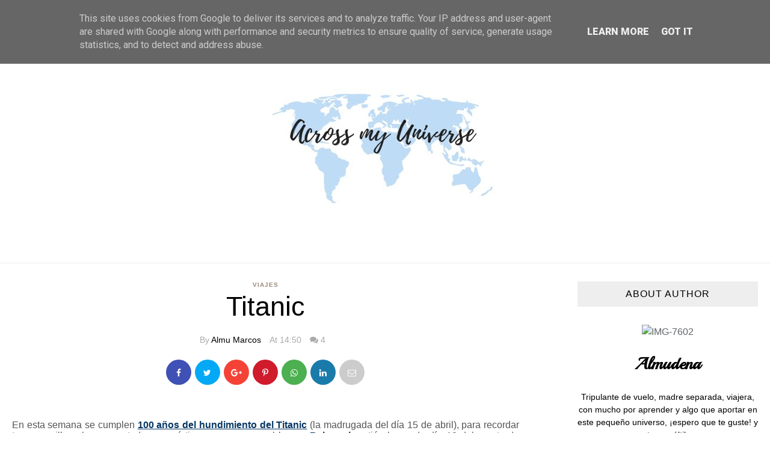

--- FILE ---
content_type: text/javascript; charset=UTF-8
request_url: https://www.acrossmyuniverse.es/feeds/posts/summary?max-results=0&alt=json-in-script&callback=jQuery18303572325045416638_1768489535155&_=1768489535534
body_size: 1857
content:
// API callback
jQuery18303572325045416638_1768489535155({"version":"1.0","encoding":"UTF-8","feed":{"xmlns":"http://www.w3.org/2005/Atom","xmlns$openSearch":"http://a9.com/-/spec/opensearchrss/1.0/","xmlns$blogger":"http://schemas.google.com/blogger/2008","xmlns$georss":"http://www.georss.org/georss","xmlns$gd":"http://schemas.google.com/g/2005","xmlns$thr":"http://purl.org/syndication/thread/1.0","id":{"$t":"tag:blogger.com,1999:blog-3916265262883067455"},"updated":{"$t":"2025-08-17T15:11:06.404+02:00"},"category":[{"term":"Viajes"},{"term":"Planes con niños"},{"term":"Familia"},{"term":"Madrid"},{"term":"Moda Infantil"},{"term":"Decoración"},{"term":"Navidad"},{"term":"Saioa"},{"term":"Mammaproof"},{"term":"Moda"},{"term":"Planes\u0026Ocio"},{"term":"libros Infantiles"},{"term":"Decoración Infantil"},{"term":"Belleza"},{"term":"Fotografía"},{"term":"Juguetes"},{"term":"Aviones"},{"term":"Francia"},{"term":"Verano"},{"term":"Libros"},{"term":"Embarazo"},{"term":"Galicia"},{"term":"Recetas"},{"term":"A Comer"},{"term":"DIY"},{"term":"Restaurantes"},{"term":"Cumpleaños"},{"term":"Regalos"},{"term":"Sira"},{"term":"Turismo Rural"},{"term":"Invierno"},{"term":"Otoño"},{"term":"París"},{"term":"Asia"},{"term":"Año Nuevo"},{"term":"Europa"},{"term":"Nuestra boda"},{"term":"Pueblo"},{"term":"Retiro"},{"term":"Tiendas"},{"term":"Tips familiares"},{"term":"América"},{"term":"Buenos Aires"},{"term":"Fiestas"},{"term":"Halloween"},{"term":"New York"},{"term":"Bugaboo"},{"term":"Cine"},{"term":"Museos"},{"term":"Planlilu"},{"term":"USA"},{"term":"Vida Sana"},{"term":"Wishlist"},{"term":"Amor"},{"term":"Argentina"},{"term":"Entrevistas"},{"term":"Jugueterías"},{"term":"Librerías"},{"term":"Miedo a volar"},{"term":"Castilla la Mancha"},{"term":"España"},{"term":"Historias de avión"},{"term":"Japón"},{"term":"México"},{"term":"Animales"},{"term":"Burdeos"},{"term":"Educación"},{"term":"Exposiciones"},{"term":"Portugal"},{"term":"Yoga"},{"term":"Conociendo Guadalajara"},{"term":"Italia"},{"term":"Playa"},{"term":"Propósitos"},{"term":"Bahamas"},{"term":"CampamentoLilu"},{"term":"Canada"},{"term":"Librerías Buenos Aires"},{"term":"Mexico"},{"term":"Aplicaciones"},{"term":"Arte"},{"term":"Arte Urbano"},{"term":"Campañas Solidarias"},{"term":"Cosmética"},{"term":"Islas"},{"term":"Kids"},{"term":"Libros infantiles Navidad"},{"term":"Madera"},{"term":"Picnic"},{"term":"Primavera"},{"term":"República Dominicana"},{"term":"Ruta del Quijote"},{"term":"Salud"},{"term":"Sorteo"},{"term":"Viaje a la Alcarria"},{"term":"África"},{"term":"Bangkok"},{"term":"Calendario de Adviento"},{"term":"Cosmética Infantil"},{"term":"Disney"},{"term":"Divorcio"},{"term":"Flores"},{"term":"Grecia"},{"term":"Inglés"},{"term":"Islas Canarias"},{"term":"Lactancia materna"},{"term":"Libros personalizados"},{"term":"Mamá"},{"term":"Marruecos"},{"term":"Mercados"},{"term":"Oporto"},{"term":"Playas de Galicia"},{"term":"Thailandia"},{"term":"Turismo"},{"term":"Viajes con Niños"},{"term":"Yoga para niños"},{"term":"#93díasdeverano"},{"term":"Adopta no Compres"},{"term":"Asturias"},{"term":"Ayuda Animal"},{"term":"Ballet"},{"term":"Barrio de las Letras"},{"term":"Bicicleta"},{"term":"Bosque"},{"term":"Canadá"},{"term":"Cementerio"},{"term":"Colombia"},{"term":"Coruña"},{"term":"Cursos"},{"term":"Desayuno"},{"term":"Desierto"},{"term":"Ecológico"},{"term":"El Quijote"},{"term":"Emociones"},{"term":"Gym"},{"term":"Israel"},{"term":"Jerusalem"},{"term":"Joyería"},{"term":"Lluvia"},{"term":"Magia"},{"term":"Manualidades"},{"term":"Mapas"},{"term":"Menudos Corazones"},{"term":"Mesa de luz"},{"term":"Noruega"},{"term":"Oslo"},{"term":"Pan"},{"term":"Pediatra a domicilio"},{"term":"Relajación"},{"term":"Rusia"},{"term":"Segovia"},{"term":"Sevilla"},{"term":"Sierra"},{"term":"Tailandia"},{"term":"Teatro"},{"term":"Turismo Sostenible"},{"term":"Videos"},{"term":"bolsos"},{"term":"Él"}],"title":{"type":"text","$t":"Across my Universe"},"subtitle":{"type":"html","$t":"Across my Universe es un blog en el que viajamos a través de diferentes temáticas como niños, moda, belleza, lifestyle y por supuesto viajes."},"link":[{"rel":"http://schemas.google.com/g/2005#feed","type":"application/atom+xml","href":"https:\/\/www.acrossmyuniverse.es\/feeds\/posts\/summary"},{"rel":"self","type":"application/atom+xml","href":"https:\/\/www.blogger.com\/feeds\/3916265262883067455\/posts\/summary?alt=json-in-script\u0026max-results=0"},{"rel":"alternate","type":"text/html","href":"https:\/\/www.acrossmyuniverse.es\/"},{"rel":"hub","href":"http://pubsubhubbub.appspot.com/"}],"author":[{"name":{"$t":"Almu Marcos"},"uri":{"$t":"http:\/\/www.blogger.com\/profile\/07695193657116015137"},"email":{"$t":"noreply@blogger.com"},"gd$image":{"rel":"http://schemas.google.com/g/2005#thumbnail","width":"32","height":"32","src":"\/\/blogger.googleusercontent.com\/img\/b\/R29vZ2xl\/AVvXsEhKS-dug6o24E4yEHpvj8J1mVRN5sJ7g5tqfcclR324lpIJ9cKq8y433_p_ccCULKR0mi-GxoO6zZWqMKdwp6jpiYQW5Z2lLgDM0YdDSMCnRIu2_wJs0dbU1e-009ulFLM\/s113\/Almu.jpg"}}],"generator":{"version":"7.00","uri":"http://www.blogger.com","$t":"Blogger"},"openSearch$totalResults":{"$t":"762"},"openSearch$startIndex":{"$t":"1"},"openSearch$itemsPerPage":{"$t":"0"}}});

--- FILE ---
content_type: text/javascript; charset=UTF-8
request_url: http://www.acrossmyuniverse.es/feeds/posts/default/-/USA?alt=json-in-script&callback=related_results_labels_thumbs&max-results=8
body_size: 14373
content:
// API callback
related_results_labels_thumbs({"version":"1.0","encoding":"UTF-8","feed":{"xmlns":"http://www.w3.org/2005/Atom","xmlns$openSearch":"http://a9.com/-/spec/opensearchrss/1.0/","xmlns$blogger":"http://schemas.google.com/blogger/2008","xmlns$georss":"http://www.georss.org/georss","xmlns$gd":"http://schemas.google.com/g/2005","xmlns$thr":"http://purl.org/syndication/thread/1.0","id":{"$t":"tag:blogger.com,1999:blog-3916265262883067455"},"updated":{"$t":"2025-08-17T15:11:06.404+02:00"},"category":[{"term":"Viajes"},{"term":"Planes con niños"},{"term":"Familia"},{"term":"Madrid"},{"term":"Moda Infantil"},{"term":"Decoración"},{"term":"Navidad"},{"term":"Saioa"},{"term":"Mammaproof"},{"term":"Moda"},{"term":"Planes\u0026Ocio"},{"term":"libros Infantiles"},{"term":"Decoración Infantil"},{"term":"Belleza"},{"term":"Fotografía"},{"term":"Juguetes"},{"term":"Aviones"},{"term":"Francia"},{"term":"Verano"},{"term":"Libros"},{"term":"Embarazo"},{"term":"Galicia"},{"term":"Recetas"},{"term":"A Comer"},{"term":"DIY"},{"term":"Restaurantes"},{"term":"Cumpleaños"},{"term":"Regalos"},{"term":"Sira"},{"term":"Turismo Rural"},{"term":"Invierno"},{"term":"Otoño"},{"term":"París"},{"term":"Asia"},{"term":"Año Nuevo"},{"term":"Europa"},{"term":"Nuestra boda"},{"term":"Pueblo"},{"term":"Retiro"},{"term":"Tiendas"},{"term":"Tips familiares"},{"term":"América"},{"term":"Buenos Aires"},{"term":"Fiestas"},{"term":"Halloween"},{"term":"New York"},{"term":"Bugaboo"},{"term":"Cine"},{"term":"Museos"},{"term":"Planlilu"},{"term":"USA"},{"term":"Vida Sana"},{"term":"Wishlist"},{"term":"Amor"},{"term":"Argentina"},{"term":"Entrevistas"},{"term":"Jugueterías"},{"term":"Librerías"},{"term":"Miedo a volar"},{"term":"Castilla la Mancha"},{"term":"España"},{"term":"Historias de avión"},{"term":"Japón"},{"term":"México"},{"term":"Animales"},{"term":"Burdeos"},{"term":"Educación"},{"term":"Exposiciones"},{"term":"Portugal"},{"term":"Yoga"},{"term":"Conociendo Guadalajara"},{"term":"Italia"},{"term":"Playa"},{"term":"Propósitos"},{"term":"Bahamas"},{"term":"CampamentoLilu"},{"term":"Canada"},{"term":"Librerías Buenos Aires"},{"term":"Mexico"},{"term":"Aplicaciones"},{"term":"Arte"},{"term":"Arte Urbano"},{"term":"Campañas Solidarias"},{"term":"Cosmética"},{"term":"Islas"},{"term":"Kids"},{"term":"Libros infantiles Navidad"},{"term":"Madera"},{"term":"Picnic"},{"term":"Primavera"},{"term":"República Dominicana"},{"term":"Ruta del Quijote"},{"term":"Salud"},{"term":"Sorteo"},{"term":"Viaje a la Alcarria"},{"term":"África"},{"term":"Bangkok"},{"term":"Calendario de Adviento"},{"term":"Cosmética Infantil"},{"term":"Disney"},{"term":"Divorcio"},{"term":"Flores"},{"term":"Grecia"},{"term":"Inglés"},{"term":"Islas Canarias"},{"term":"Lactancia materna"},{"term":"Libros personalizados"},{"term":"Mamá"},{"term":"Marruecos"},{"term":"Mercados"},{"term":"Oporto"},{"term":"Playas de Galicia"},{"term":"Thailandia"},{"term":"Turismo"},{"term":"Viajes con Niños"},{"term":"Yoga para niños"},{"term":"#93díasdeverano"},{"term":"Adopta no Compres"},{"term":"Asturias"},{"term":"Ayuda Animal"},{"term":"Ballet"},{"term":"Barrio de las Letras"},{"term":"Bicicleta"},{"term":"Bosque"},{"term":"Canadá"},{"term":"Cementerio"},{"term":"Colombia"},{"term":"Coruña"},{"term":"Cursos"},{"term":"Desayuno"},{"term":"Desierto"},{"term":"Ecológico"},{"term":"El Quijote"},{"term":"Emociones"},{"term":"Gym"},{"term":"Israel"},{"term":"Jerusalem"},{"term":"Joyería"},{"term":"Lluvia"},{"term":"Magia"},{"term":"Manualidades"},{"term":"Mapas"},{"term":"Menudos Corazones"},{"term":"Mesa de luz"},{"term":"Noruega"},{"term":"Oslo"},{"term":"Pan"},{"term":"Pediatra a domicilio"},{"term":"Relajación"},{"term":"Rusia"},{"term":"Segovia"},{"term":"Sevilla"},{"term":"Sierra"},{"term":"Tailandia"},{"term":"Teatro"},{"term":"Turismo Sostenible"},{"term":"Videos"},{"term":"bolsos"},{"term":"Él"}],"title":{"type":"text","$t":"Across my Universe"},"subtitle":{"type":"html","$t":"Across my Universe es un blog en el que viajamos a través de diferentes temáticas como niños, moda, belleza, lifestyle y por supuesto viajes."},"link":[{"rel":"http://schemas.google.com/g/2005#feed","type":"application/atom+xml","href":"http:\/\/www.acrossmyuniverse.es\/feeds\/posts\/default"},{"rel":"self","type":"application/atom+xml","href":"http:\/\/www.blogger.com\/feeds\/3916265262883067455\/posts\/default\/-\/USA?alt=json-in-script\u0026max-results=8"},{"rel":"alternate","type":"text/html","href":"http:\/\/www.acrossmyuniverse.es\/search\/label\/USA"},{"rel":"hub","href":"http://pubsubhubbub.appspot.com/"},{"rel":"next","type":"application/atom+xml","href":"http:\/\/www.blogger.com\/feeds\/3916265262883067455\/posts\/default\/-\/USA\/-\/USA?alt=json-in-script\u0026start-index=9\u0026max-results=8"}],"author":[{"name":{"$t":"Almu Marcos"},"uri":{"$t":"http:\/\/www.blogger.com\/profile\/07695193657116015137"},"email":{"$t":"noreply@blogger.com"},"gd$image":{"rel":"http://schemas.google.com/g/2005#thumbnail","width":"32","height":"32","src":"\/\/blogger.googleusercontent.com\/img\/b\/R29vZ2xl\/AVvXsEhKS-dug6o24E4yEHpvj8J1mVRN5sJ7g5tqfcclR324lpIJ9cKq8y433_p_ccCULKR0mi-GxoO6zZWqMKdwp6jpiYQW5Z2lLgDM0YdDSMCnRIu2_wJs0dbU1e-009ulFLM\/s113\/Almu.jpg"}}],"generator":{"version":"7.00","uri":"http://www.blogger.com","$t":"Blogger"},"openSearch$totalResults":{"$t":"9"},"openSearch$startIndex":{"$t":"1"},"openSearch$itemsPerPage":{"$t":"8"},"entry":[{"id":{"$t":"tag:blogger.com,1999:blog-3916265262883067455.post-1473367058449047784"},"published":{"$t":"2014-08-01T08:00:00.000+02:00"},"updated":{"$t":"2015-08-21T10:12:45.840+02:00"},"category":[{"scheme":"http://www.blogger.com/atom/ns#","term":"Canada"},{"scheme":"http://www.blogger.com/atom/ns#","term":"Francia"},{"scheme":"http://www.blogger.com/atom/ns#","term":"Italia"},{"scheme":"http://www.blogger.com/atom/ns#","term":"USA"},{"scheme":"http://www.blogger.com/atom/ns#","term":"Viajes"}],"title":{"type":"text","$t":"5 lugares donde quiero ir"},"content":{"type":"html","$t":"\u003Cdiv dir=\"ltr\" style=\"text-align: left;\" trbidi=\"on\"\u003E\nSon 5 lugares donde no es que quiera ir, es que tengo que ir, porque por querer ir, hay muchos más. \u003Cbr \/\u003E\n\u003Cdiv class=\"separator\" style=\"clear: both; text-align: center;\"\u003E\n\u003C\/div\u003E\n\u003Cdiv class=\"separator\" style=\"clear: both; text-align: center;\"\u003E\n\u003C\/div\u003E\n\u003Cdiv class=\"separator\" style=\"clear: both; text-align: center;\"\u003E\n\u003C\/div\u003E\n\u003Cbr \/\u003E\n\u003Cdiv class=\"separator\" style=\"clear: both; text-align: center;\"\u003E\n\u003Ca href=\"https:\/\/blogger.googleusercontent.com\/img\/b\/R29vZ2xl\/AVvXsEh8hV5PFCeerjCfyNQtCrkkzZIHDIbf-CZqKB-lDJNpwGt_P3AjRziVLmBgcbcow7OxQCbgraY_ftuBbuifG7IOs-ZvPMyZG3xpeopbIwyelYCOvVgJnJw8TNSBo1M3QkU8ENhMKSAUXAp9\/s1600\/petra.jpg\" imageanchor=\"1\" style=\"clear: left; float: left; margin-bottom: 1em; margin-right: 1em;\"\u003E\u003Cimg border=\"0\" src=\"https:\/\/blogger.googleusercontent.com\/img\/b\/R29vZ2xl\/AVvXsEh8hV5PFCeerjCfyNQtCrkkzZIHDIbf-CZqKB-lDJNpwGt_P3AjRziVLmBgcbcow7OxQCbgraY_ftuBbuifG7IOs-ZvPMyZG3xpeopbIwyelYCOvVgJnJw8TNSBo1M3QkU8ENhMKSAUXAp9\/s1600\/petra.jpg\" \/\u003E\u003C\/a\u003E\u003C\/div\u003E\n\u003Cbr \/\u003E\nPetra. Jordania.\u003Cbr \/\u003E\nCiudad mítica construida, no en piedra, sino sobre la piedra, donde fue excavada y esculpida.\u003Cbr \/\u003E\n\u003Cbr \/\u003E\n\u003Cdiv class=\"separator\" style=\"clear: both; text-align: center;\"\u003E\n\u003Ca href=\"https:\/\/blogger.googleusercontent.com\/img\/b\/R29vZ2xl\/AVvXsEgdzXl35_gCIQiAMqn-X18ik64YG6wsyvXIB_QFznFNYsHMh8bAb4AQSxeGN6zdNbS1DjmFa411EjzOPEHAcxBPGHOzO2ndMCULqL159u__jiMmbrdS-FW13FGTbPXeVeraAPtxasu92_vp\/s1600\/Tucany.jpg\" imageanchor=\"1\" style=\"clear: left; float: left; margin-bottom: 1em; margin-right: 1em;\"\u003E\u003Cimg border=\"0\" src=\"https:\/\/blogger.googleusercontent.com\/img\/b\/R29vZ2xl\/AVvXsEgdzXl35_gCIQiAMqn-X18ik64YG6wsyvXIB_QFznFNYsHMh8bAb4AQSxeGN6zdNbS1DjmFa411EjzOPEHAcxBPGHOzO2ndMCULqL159u__jiMmbrdS-FW13FGTbPXeVeraAPtxasu92_vp\/s1600\/Tucany.jpg\" \/\u003E\u003C\/a\u003E\u003C\/div\u003E\n\u003Cbr \/\u003E\nLa Toscana. Italia \u003Cbr \/\u003E\nLa Toscana italiana, una región mítica y famosa por sus paisajes, su patrimonio artístico, histórico y cultural, su capital Florencia, impresionante ciudad donde las haya, que precisamente sí conozco, un viaje en coche por toda la región sería maravilloso.\u003Cbr \/\u003E\n\u003Cbr \/\u003E\n\u003Cdiv class=\"separator\" style=\"clear: both; text-align: center;\"\u003E\n\u003Ca href=\"https:\/\/blogger.googleusercontent.com\/img\/b\/R29vZ2xl\/AVvXsEjRcsLLb6P5WjbxsJYu8WgA8FwxLzB5S8zmBjqy_zFtRnL61u-ClmteafLlb1JgW64PUhEsg3-oO_3tWQa5NOu9dUCPyahuCLs_qUPjpHmZPX71tdUKdLYuD9XtKdcJ75pFQjmT2c4X9rot\/s1600\/2.png\" imageanchor=\"1\" style=\"clear: left; float: left; margin-bottom: 1em; margin-right: 1em;\"\u003E\u003Cimg border=\"0\" src=\"https:\/\/blogger.googleusercontent.com\/img\/b\/R29vZ2xl\/AVvXsEjRcsLLb6P5WjbxsJYu8WgA8FwxLzB5S8zmBjqy_zFtRnL61u-ClmteafLlb1JgW64PUhEsg3-oO_3tWQa5NOu9dUCPyahuCLs_qUPjpHmZPX71tdUKdLYuD9XtKdcJ75pFQjmT2c4X9rot\/s1600\/2.png\" \/\u003E\u003C\/a\u003E\u003C\/div\u003E\n\u003Cbr \/\u003E\nMaine. Estados Unidos \u003Cbr \/\u003E\nLindando con Canadá se localiza el Estado de Maine en Estados Unidos, y me llama la atención desde hace mucho tiempo, me encantaría no solo visitar Portland, la ciudad más poblada del Estado, sino viajar un poco por todo el Estado. Un pero, por aquí alguien ya lo ha visitado.\u003Cbr \/\u003E\n\u003Cdiv class=\"separator\" style=\"clear: both; text-align: center;\"\u003E\n\u003Ca href=\"https:\/\/blogger.googleusercontent.com\/img\/b\/R29vZ2xl\/AVvXsEg4Nx03HlumZ9N3i4iHJlmlWUSq0lstJlZ39YMaxXVXvmBKThP8cwvOtktlA-FBeiJlLdMgWLnFc4ymCSadKVhRLLhJuJTAc67MxKoiGSG9BfH-UFcJJQZAqXXkcXBF6uPpFxik09oMHI1W\/s1600\/Sarlat.png\" imageanchor=\"1\" style=\"clear: left; float: left; margin-bottom: 1em; margin-right: 1em;\"\u003E\u003Cimg border=\"0\" src=\"https:\/\/blogger.googleusercontent.com\/img\/b\/R29vZ2xl\/AVvXsEg4Nx03HlumZ9N3i4iHJlmlWUSq0lstJlZ39YMaxXVXvmBKThP8cwvOtktlA-FBeiJlLdMgWLnFc4ymCSadKVhRLLhJuJTAc67MxKoiGSG9BfH-UFcJJQZAqXXkcXBF6uPpFxik09oMHI1W\/s1600\/Sarlat.png\" \/\u003E\u003C\/a\u003E\u003C\/div\u003E\nSarlat. Francia \u003Cbr \/\u003E\nMuy cerca de Burdeos, ciudad que visité hace pocos meses, encontramos Sarlat, un precioso pueblo que merece una buena visita, la próxima vez que visite la región de Aquitania, que es donde se encuentran tanto Sarlat como Burdeos, lo haré en coche y con idea de recorrer este pueblo y muchos más de la zona.\u003Cbr \/\u003E\n\u003Cdiv class=\"separator\" style=\"clear: both; text-align: center;\"\u003E\n\u003C\/div\u003E\n\u003Cdiv class=\"separator\" style=\"clear: both; text-align: center;\"\u003E\n\u003Ca href=\"https:\/\/blogger.googleusercontent.com\/img\/b\/R29vZ2xl\/AVvXsEgC-hyk5qgKD6fXkoOFruH_BWg_u6w0KDVx0R9N6A40R7UvRntHRCh1CtUJxqdUO9URR97DJLKNjMmdBX_DU6TOcL59GYOvP4uc0Ckau4WROHQ-YIlFsW33c1NlLSTm8CqaaICqhBCBTHd0\/s1600\/moraine.png\" imageanchor=\"1\" style=\"clear: left; float: left; margin-bottom: 1em; margin-right: 1em;\"\u003E\u003Cimg border=\"0\" src=\"https:\/\/blogger.googleusercontent.com\/img\/b\/R29vZ2xl\/AVvXsEgC-hyk5qgKD6fXkoOFruH_BWg_u6w0KDVx0R9N6A40R7UvRntHRCh1CtUJxqdUO9URR97DJLKNjMmdBX_DU6TOcL59GYOvP4uc0Ckau4WROHQ-YIlFsW33c1NlLSTm8CqaaICqhBCBTHd0\/s1600\/moraine.png\" \/\u003E\u003C\/a\u003E\u003C\/div\u003E\n\u003Cbr \/\u003E\nLago Moraine. Canadá \u003Cbr \/\u003E\nLago Moraine, en Alberta, Canadá, fue uno de los sitios que me dejé cuando estuve viviendo en Canadá, aunque yo no vivía en Alberta, no pillaba excesivamente lejos para lo que es Canadá. Se encuentra en Valley of the Ten Peaks. Y aunque visité lagos increibles, este se me quedó en el corazoncito.\u003Cbr \/\u003E\n\u003Cbr \/\u003E\n\u003Cbr \/\u003E\n\u003Cdiv class=\"separator\" style=\"clear: both; text-align: center;\"\u003E\n\u003C\/div\u003E\n\u003C\/div\u003E\n"},"link":[{"rel":"replies","type":"application/atom+xml","href":"http:\/\/www.acrossmyuniverse.es\/feeds\/1473367058449047784\/comments\/default","title":"Enviar comentarios"},{"rel":"replies","type":"text/html","href":"http:\/\/www.acrossmyuniverse.es\/2014\/08\/5-lugares-donde-quiero-ir.html#comment-form","title":"10 comentarios"},{"rel":"edit","type":"application/atom+xml","href":"http:\/\/www.blogger.com\/feeds\/3916265262883067455\/posts\/default\/1473367058449047784"},{"rel":"self","type":"application/atom+xml","href":"http:\/\/www.blogger.com\/feeds\/3916265262883067455\/posts\/default\/1473367058449047784"},{"rel":"alternate","type":"text/html","href":"http:\/\/www.acrossmyuniverse.es\/2014\/08\/5-lugares-donde-quiero-ir.html","title":"5 lugares donde quiero ir"}],"author":[{"name":{"$t":"Almu Marcos"},"uri":{"$t":"http:\/\/www.blogger.com\/profile\/07695193657116015137"},"email":{"$t":"noreply@blogger.com"},"gd$image":{"rel":"http://schemas.google.com/g/2005#thumbnail","width":"32","height":"32","src":"\/\/blogger.googleusercontent.com\/img\/b\/R29vZ2xl\/AVvXsEhKS-dug6o24E4yEHpvj8J1mVRN5sJ7g5tqfcclR324lpIJ9cKq8y433_p_ccCULKR0mi-GxoO6zZWqMKdwp6jpiYQW5Z2lLgDM0YdDSMCnRIu2_wJs0dbU1e-009ulFLM\/s113\/Almu.jpg"}}],"media$thumbnail":{"xmlns$media":"http://search.yahoo.com/mrss/","url":"https:\/\/blogger.googleusercontent.com\/img\/b\/R29vZ2xl\/AVvXsEh8hV5PFCeerjCfyNQtCrkkzZIHDIbf-CZqKB-lDJNpwGt_P3AjRziVLmBgcbcow7OxQCbgraY_ftuBbuifG7IOs-ZvPMyZG3xpeopbIwyelYCOvVgJnJw8TNSBo1M3QkU8ENhMKSAUXAp9\/s72-c\/petra.jpg","height":"72","width":"72"},"thr$total":{"$t":"10"}},{"id":{"$t":"tag:blogger.com,1999:blog-3916265262883067455.post-5374652235906480385"},"published":{"$t":"2014-02-07T08:00:00.000+01:00"},"updated":{"$t":"2019-10-02T21:17:42.482+02:00"},"category":[{"scheme":"http://www.blogger.com/atom/ns#","term":"América"},{"scheme":"http://www.blogger.com/atom/ns#","term":"Fotografía"},{"scheme":"http://www.blogger.com/atom/ns#","term":"New York"},{"scheme":"http://www.blogger.com/atom/ns#","term":"USA"},{"scheme":"http://www.blogger.com/atom/ns#","term":"Viajes"}],"title":{"type":"text","$t":"Nueva York visto por un ciclista"},"content":{"type":"html","$t":"\u003Cdiv dir=\"ltr\" style=\"text-align: left;\" trbidi=\"on\"\u003E\n\u003Cspan style=\"font-family: inherit;\"\u003EUn Nueva York diferente \u003Ca href=\"http:\/\/timsklyarov.com\/new-york-through-the-eyes-of-a-road-bicycle\/\"\u003Evisto desde la bicicleta\u003C\/a\u003E de uno de sus habitantes, montado en su bici y con su cámara podemos contemplar como ve este ciclista su ciudad, desde por la mañana hasta por la noce, una manera distinta de recorrer las calles de Nueva York, ¿te subes a la bici?\u003C\/span\u003E\u003Cbr \/\u003E\n\u003Cspan style=\"font-family: inherit;\"\u003E\u003Cbr \/\u003E\u003C\/span\u003E\n\u003Cdiv class=\"separator\" style=\"clear: both; text-align: center;\"\u003E\n\u003Cspan style=\"font-family: inherit;\"\u003E\u003Ca href=\"https:\/\/blogger.googleusercontent.com\/img\/b\/R29vZ2xl\/AVvXsEhLZkI2-aL3WttzjK5z07SjfZESP-irBXQDl_bELbLlFr7NZ2jmL9RzBYHTKBCICYEyh5lI9DTjNBkhQMCEcxmkMuAL_ce1L1tut_STYqsmh63H5cev1jCWQ36xYSMegK_Y3j0-5qOXu-cn\/s1600\/timsklyarovnyc2.jpg\" imageanchor=\"1\" style=\"margin-left: 1em; margin-right: 1em;\"\u003E\u003Cimg border=\"0\" src=\"https:\/\/blogger.googleusercontent.com\/img\/b\/R29vZ2xl\/AVvXsEhLZkI2-aL3WttzjK5z07SjfZESP-irBXQDl_bELbLlFr7NZ2jmL9RzBYHTKBCICYEyh5lI9DTjNBkhQMCEcxmkMuAL_ce1L1tut_STYqsmh63H5cev1jCWQ36xYSMegK_Y3j0-5qOXu-cn\/s1600\/timsklyarovnyc2.jpg\" \/\u003E\u003C\/a\u003E\u003C\/span\u003E\u003C\/div\u003E\n\u003Cdiv class=\"separator\" style=\"clear: both; text-align: center;\"\u003E\n\u003Cspan style=\"font-family: inherit;\"\u003E\u003Ca href=\"https:\/\/blogger.googleusercontent.com\/img\/b\/R29vZ2xl\/AVvXsEg45PWNMcMFv87ik4LP1YzF8oXRueXeTrqaXMDwFoA1KTh08mOES5VKYH8s5bQAlQUJp9CW57vmYJgL-XfQ_hDNH7OKE1wtFRVoWax7XWOx9LfRYaP7HnaD9xJ1eKfTcLlINI0yBHYPFdOk\/s1600\/timsklyarovnyc4.jpg\" imageanchor=\"1\" style=\"margin-left: 1em; margin-right: 1em;\"\u003E\u003Cimg border=\"0\" src=\"https:\/\/blogger.googleusercontent.com\/img\/b\/R29vZ2xl\/AVvXsEg45PWNMcMFv87ik4LP1YzF8oXRueXeTrqaXMDwFoA1KTh08mOES5VKYH8s5bQAlQUJp9CW57vmYJgL-XfQ_hDNH7OKE1wtFRVoWax7XWOx9LfRYaP7HnaD9xJ1eKfTcLlINI0yBHYPFdOk\/s1600\/timsklyarovnyc4.jpg\" \/\u003E\u003C\/a\u003E\u003C\/span\u003E\u003C\/div\u003E\n\u003Cdiv class=\"separator\" style=\"clear: both; text-align: center;\"\u003E\n\u003Cspan style=\"font-family: inherit;\"\u003E\u003Ca href=\"https:\/\/blogger.googleusercontent.com\/img\/b\/R29vZ2xl\/AVvXsEjOKsrj3vDOU-BG4piFxBjtn55a5m9FZpL2CEgH4uqqrYJJZF9SVIBuVMsy6fqdsdeQETqoRWXG8jS6FGp9wTB8MMs5g-bcRsbX23xsUT42YCVBFRRq27z-QUdMUajQwEgRjqtEzET8zV9X\/s1600\/timsklyarovnyc5.jpg\" imageanchor=\"1\" style=\"margin-left: 1em; margin-right: 1em;\"\u003E\u003Cimg border=\"0\" src=\"https:\/\/blogger.googleusercontent.com\/img\/b\/R29vZ2xl\/AVvXsEjOKsrj3vDOU-BG4piFxBjtn55a5m9FZpL2CEgH4uqqrYJJZF9SVIBuVMsy6fqdsdeQETqoRWXG8jS6FGp9wTB8MMs5g-bcRsbX23xsUT42YCVBFRRq27z-QUdMUajQwEgRjqtEzET8zV9X\/s1600\/timsklyarovnyc5.jpg\" \/\u003E\u003C\/a\u003E\u003C\/span\u003E\u003C\/div\u003E\n\u003Cdiv class=\"separator\" style=\"clear: both; text-align: center;\"\u003E\n\u003Cspan style=\"font-family: inherit;\"\u003E\u003Ca href=\"https:\/\/blogger.googleusercontent.com\/img\/b\/R29vZ2xl\/AVvXsEg1PXOSsEvci0lkf6ZGcsWxcP6WlVKb14AA4MTFjLjICeXAOltY8Gp_u3tkP9wygnQEkyrmn4rs1jLEk1ftnq_uuxCNm8BCezkENjXgUlyKx8P_MqXwmwEDPUE8U5-dERsqUluwrZKtj2cr\/s1600\/timsklyarovnyc9.jpg\" imageanchor=\"1\" style=\"margin-left: 1em; margin-right: 1em;\"\u003E\u003Cimg border=\"0\" src=\"https:\/\/blogger.googleusercontent.com\/img\/b\/R29vZ2xl\/AVvXsEg1PXOSsEvci0lkf6ZGcsWxcP6WlVKb14AA4MTFjLjICeXAOltY8Gp_u3tkP9wygnQEkyrmn4rs1jLEk1ftnq_uuxCNm8BCezkENjXgUlyKx8P_MqXwmwEDPUE8U5-dERsqUluwrZKtj2cr\/s1600\/timsklyarovnyc9.jpg\" \/\u003E\u003C\/a\u003E\u003C\/span\u003E\u003C\/div\u003E\n\u003Cdiv class=\"separator\" style=\"clear: both; text-align: center;\"\u003E\n\u003Cspan style=\"font-family: inherit;\"\u003E\u003Ca href=\"https:\/\/blogger.googleusercontent.com\/img\/b\/R29vZ2xl\/AVvXsEglKMJcDaVvt1EXPj5wtb7qhdzK4hXU9kb9RASVaNBLdfpdnK_AJiNk3gQR0_T6sG2X41lS_k9IFI4QSnAi8EzN-Ijz9UcYQJ80QpoXJGt1U3CFIGlOdpxT5hDDcJAU9TEHoiFkwhLD1kak\/s1600\/timsklyarovnyc10.jpg\" imageanchor=\"1\" style=\"margin-left: 1em; margin-right: 1em;\"\u003E\u003Cimg border=\"0\" src=\"https:\/\/blogger.googleusercontent.com\/img\/b\/R29vZ2xl\/AVvXsEglKMJcDaVvt1EXPj5wtb7qhdzK4hXU9kb9RASVaNBLdfpdnK_AJiNk3gQR0_T6sG2X41lS_k9IFI4QSnAi8EzN-Ijz9UcYQJ80QpoXJGt1U3CFIGlOdpxT5hDDcJAU9TEHoiFkwhLD1kak\/s1600\/timsklyarovnyc10.jpg\" \/\u003E\u003C\/a\u003E\u003C\/span\u003E\u003C\/div\u003E\n\u003Cspan style=\"font-family: inherit;\"\u003E\u003Cbr \/\u003E\u003C\/span\u003E\n\u003Cspan style=\"font-family: inherit;\"\u003E\u003Cbr \/\u003E\u003C\/span\u003E\n\u003Cspan style=\"font-family: inherit;\"\u003ENo dejés de visitar su \u003Ca href=\"http:\/\/timsklyarov.com\/\"\u003Eblog\u003C\/a\u003E para ver mucho más de NY, fotografías increibles de la ciudad favorita de muchos de nosotros.\u003C\/span\u003E\u003Cbr \/\u003E\n\u003Cbr \/\u003E\u003C\/div\u003E\n"},"link":[{"rel":"replies","type":"application/atom+xml","href":"http:\/\/www.acrossmyuniverse.es\/feeds\/5374652235906480385\/comments\/default","title":"Enviar comentarios"},{"rel":"replies","type":"text/html","href":"http:\/\/www.acrossmyuniverse.es\/2014\/02\/nueva-york-visto-por-un-ciclista.html#comment-form","title":"15 comentarios"},{"rel":"edit","type":"application/atom+xml","href":"http:\/\/www.blogger.com\/feeds\/3916265262883067455\/posts\/default\/5374652235906480385"},{"rel":"self","type":"application/atom+xml","href":"http:\/\/www.blogger.com\/feeds\/3916265262883067455\/posts\/default\/5374652235906480385"},{"rel":"alternate","type":"text/html","href":"http:\/\/www.acrossmyuniverse.es\/2014\/02\/nueva-york-visto-por-un-ciclista.html","title":"Nueva York visto por un ciclista"}],"author":[{"name":{"$t":"Almu Marcos"},"uri":{"$t":"http:\/\/www.blogger.com\/profile\/07695193657116015137"},"email":{"$t":"noreply@blogger.com"},"gd$image":{"rel":"http://schemas.google.com/g/2005#thumbnail","width":"32","height":"32","src":"\/\/blogger.googleusercontent.com\/img\/b\/R29vZ2xl\/AVvXsEhKS-dug6o24E4yEHpvj8J1mVRN5sJ7g5tqfcclR324lpIJ9cKq8y433_p_ccCULKR0mi-GxoO6zZWqMKdwp6jpiYQW5Z2lLgDM0YdDSMCnRIu2_wJs0dbU1e-009ulFLM\/s113\/Almu.jpg"}}],"media$thumbnail":{"xmlns$media":"http://search.yahoo.com/mrss/","url":"https:\/\/blogger.googleusercontent.com\/img\/b\/R29vZ2xl\/AVvXsEhLZkI2-aL3WttzjK5z07SjfZESP-irBXQDl_bELbLlFr7NZ2jmL9RzBYHTKBCICYEyh5lI9DTjNBkhQMCEcxmkMuAL_ce1L1tut_STYqsmh63H5cev1jCWQ36xYSMegK_Y3j0-5qOXu-cn\/s72-c\/timsklyarovnyc2.jpg","height":"72","width":"72"},"thr$total":{"$t":"15"}},{"id":{"$t":"tag:blogger.com,1999:blog-3916265262883067455.post-3432010423617352049"},"published":{"$t":"2013-10-31T08:00:00.000+01:00"},"updated":{"$t":"2019-10-02T21:17:26.377+02:00"},"category":[{"scheme":"http://www.blogger.com/atom/ns#","term":"América"},{"scheme":"http://www.blogger.com/atom/ns#","term":"Halloween"},{"scheme":"http://www.blogger.com/atom/ns#","term":"USA"},{"scheme":"http://www.blogger.com/atom/ns#","term":"Viajes"}],"title":{"type":"text","$t":"Halloween no es americano"},"content":{"type":"html","$t":"\u003Cdiv dir=\"ltr\" style=\"text-align: left;\" trbidi=\"on\"\u003E\n\u003Cdiv style=\"text-align: justify;\"\u003E\n\u003Cspan style=\"font-family: inherit;\"\u003EDe hecho es más bien europeo, de origen celta para ser más exactos, la fiesta de Halloween debe su nombre a \u003Ci\u003E\u003Cb\u003EAll Hallows'Eve\u003C\/b\u003E\u003C\/i\u003E (víspera de todos los santos)...\u003C\/span\u003E\u003C\/div\u003E\n\u003Cdiv style=\"text-align: justify;\"\u003E\n\u003Cspan style=\"font-family: inherit;\"\u003E\u003Cbr \/\u003E\u003C\/span\u003E\u003C\/div\u003E\n\u003Cdiv style=\"text-align: justify;\"\u003E\n\u003Cspan style=\"font-family: inherit;\"\u003ETodo esto, porque el martes en las clases de artes escénicas donde hemos apuntado a Saioa, les explicaron todo el origen y celebraron la fiesta del Samhain, que es el verdadero origen de todo Halloween, Fiesta de Muertos, Día de todos los Santos o como lo queramos decir, finalmente todo se unificó en una misma fiesta.\n\n\u003C\/span\u003E\u003C\/div\u003E\n\u003Cdiv dir=\"ltr\" style=\"text-align: left;\" trbidi=\"on\"\u003E\n\u003Cspan style=\"font-family: inherit;\"\u003E\u003Cbr \/\u003E\u003C\/span\u003E\n\u003Cbr \/\u003E\n\u003Cdiv class=\"separator\" style=\"clear: both; text-align: center;\"\u003E\n\u003Cspan style=\"font-family: inherit;\"\u003E\u003Ca href=\"https:\/\/blogger.googleusercontent.com\/img\/b\/R29vZ2xl\/AVvXsEj3wGdMzoC16V946NAR_usrhz5nrCpI3BvnHlJNx7u3SAaXSN9gXveisrGdE5bLNAagy8cG3ZDpbY3JDVLpj4SBMdUck3JdfwuSTaVGRHiuiWeX9hh0wssAP7K0zMSj8VkKKLScr4pLVBk\/s1600\/Samhain-oct2000.jpg\" imageanchor=\"1\" style=\"margin-left: 1em; margin-right: 1em;\"\u003E\u003Cimg border=\"0\" height=\"640\" src=\"https:\/\/blogger.googleusercontent.com\/img\/b\/R29vZ2xl\/AVvXsEj3wGdMzoC16V946NAR_usrhz5nrCpI3BvnHlJNx7u3SAaXSN9gXveisrGdE5bLNAagy8cG3ZDpbY3JDVLpj4SBMdUck3JdfwuSTaVGRHiuiWeX9hh0wssAP7K0zMSj8VkKKLScr4pLVBk\/s640\/Samhain-oct2000.jpg\" width=\"434\" \/\u003E\u003C\/a\u003E\u003C\/span\u003E\u003C\/div\u003E\n\u003Cspan style=\"font-family: inherit;\"\u003E\u003Cbr \/\u003E\u003C\/span\u003E\n\u003Cspan style=\"font-family: inherit;\"\u003E\u003Cbr \/\u003E\u003C\/span\u003E\n\u003Cbr \/\u003E\n\u003Cdiv style=\"text-align: justify;\"\u003E\n\u003Cspan style=\"font-family: inherit;\"\u003E\u003Cbr \/\u003E\u003C\/span\u003E\n\u003Cspan style=\"font-family: inherit;\"\u003ESamhain, proviene del irlandés antigüo y significa \"\u003Cb\u003Efin del verano\u003C\/b\u003E\". Antigüamente El Samhain se celebraba tras la recogida de todas las cosechas y para los Celtas era el fin de su año, comenzaba la época oscura, donde los espíritus, sus muertos podrían hacer aparición en días fríos, oscuros y mucho más cortos que el resto del año. Para ahuyentar a los espíritus malos, se vestían con máscaras intentado simular ser otros espírituos. De ahí los disfraces en la actualidad.\u003C\/span\u003E\u003C\/div\u003E\n\u003Cdiv style=\"text-align: justify;\"\u003E\n\u003Cspan style=\"font-family: inherit;\"\u003E\u003Cbr \/\u003E\u003C\/span\u003E\u003C\/div\u003E\n\u003Cdiv style=\"text-align: justify;\"\u003E\n\u003Cspan style=\"font-family: inherit;\"\u003EPor lo tanto es una tradición pagana y no religiosa, fue años después cuando la Iglesia la adoptó y llamó Día de todos los Santos que hasta entonces se celebraba el 13 de mayo y pasó a celebrarse el 1 de noviembre.\u003C\/span\u003E\u003C\/div\u003E\n\u003Cdiv class=\"separator\" style=\"clear: both; text-align: center;\"\u003E\n\u003Cspan style=\"font-family: inherit;\"\u003E\u003Ca href=\"http:\/\/www.hdwallpapers.in\/walls\/halloween_jack_o_lantern-wide.jpg\" imageanchor=\"1\" style=\"margin-left: 1em; margin-right: 1em;\"\u003E\u003Cimg border=\"0\" src=\"https:\/\/www.hdwallpapers.in\/walls\/halloween_jack_o_lantern-wide.jpg\" height=\"400\" width=\"640\"\u003E\u003C\/a\u003E\u003C\/span\u003E\u003C\/div\u003E\n\u003C\/div\u003E\n\u003Cspan style=\"font-family: inherit;\"\u003E\u003Cbr \/\u003E\u003C\/span\u003E\n\u003Cspan style=\"font-family: inherit;\"\u003ELa tradición de las \"calabazas\" también tiene su origen en Irlanda, donde ponían brasas de carbón dentro de nabos a modo de farol para indicar a sus muertos el camino al mundo de los vivos, cuando los irlandeses llegaron a América, descubrieron las calabazas con la suerte de que eran más grandes y fáciles de tallar, la leyenda de \u003Ca href=\"http:\/\/www.history.com\/topics\/jack-olantern-history\" target=\"_blank\"\u003EJack O Lantern\u003C\/a\u003E llegó hasta Estados Unidos.\u003C\/span\u003E\u003Cbr \/\u003E\n\u003Cdiv style=\"text-align: justify;\"\u003E\n\u003Cspan style=\"font-family: inherit;\"\u003E\u003Cbr \/\u003E\u003C\/span\u003E\u003C\/div\u003E\n\u003Cdiv style=\"text-align: justify;\"\u003E\n\u003Cspan style=\"font-family: inherit;\"\u003ESeguro que muchos ya conocíais esto, el Samhain y la verdadera historia, buscando para comprobar lo que se había escrito he visto muchísimas entradas en blogs, en webs, en foros.\u003C\/span\u003E\u003C\/div\u003E\n\u003Cdiv style=\"text-align: justify;\"\u003E\n\u003Cspan style=\"font-family: inherit;\"\u003E\u003Cbr \/\u003E\u003C\/span\u003E\u003C\/div\u003E\n\u003Cdiv style=\"text-align: justify;\"\u003E\n\u003Cspan style=\"font-family: inherit;\"\u003EY con esto y una calabaza os dejo que festéjeis esta fiesta como más os guste, yo un año más me voy a mi pueblo, donde siempre me he disfrazo, he tallado calabazas, les he puesto velas y he salido de casa en casa, también he comido castañas, mi madre ha llevado flores al cementerio y desde que viajo a México me pinto como ellos, hago dulces y saco todas mis calaveras.\u003C\/span\u003E\u003C\/div\u003E\n\u003Cspan style=\"font-family: inherit;\"\u003E\u003Cbr \/\u003E\u003C\/span\u003E\n\u003Cbr \/\u003E\n\u003Ch2 style=\"text-align: center;\"\u003E\n\u003Cspan style=\"font-family: inherit;\"\u003E\u003Cb\u003EFELIZ PUENTE\u003C\/b\u003E\u003C\/span\u003E\u003C\/h2\u003E\n\u003C\/div\u003E\n"},"link":[{"rel":"replies","type":"application/atom+xml","href":"http:\/\/www.acrossmyuniverse.es\/feeds\/3432010423617352049\/comments\/default","title":"Enviar comentarios"},{"rel":"replies","type":"text/html","href":"http:\/\/www.acrossmyuniverse.es\/2013\/10\/halloween-no-es-americano.html#comment-form","title":"7 comentarios"},{"rel":"edit","type":"application/atom+xml","href":"http:\/\/www.blogger.com\/feeds\/3916265262883067455\/posts\/default\/3432010423617352049"},{"rel":"self","type":"application/atom+xml","href":"http:\/\/www.blogger.com\/feeds\/3916265262883067455\/posts\/default\/3432010423617352049"},{"rel":"alternate","type":"text/html","href":"http:\/\/www.acrossmyuniverse.es\/2013\/10\/halloween-no-es-americano.html","title":"Halloween no es americano"}],"author":[{"name":{"$t":"Almu Marcos"},"uri":{"$t":"http:\/\/www.blogger.com\/profile\/07695193657116015137"},"email":{"$t":"noreply@blogger.com"},"gd$image":{"rel":"http://schemas.google.com/g/2005#thumbnail","width":"32","height":"32","src":"\/\/blogger.googleusercontent.com\/img\/b\/R29vZ2xl\/AVvXsEhKS-dug6o24E4yEHpvj8J1mVRN5sJ7g5tqfcclR324lpIJ9cKq8y433_p_ccCULKR0mi-GxoO6zZWqMKdwp6jpiYQW5Z2lLgDM0YdDSMCnRIu2_wJs0dbU1e-009ulFLM\/s113\/Almu.jpg"}}],"media$thumbnail":{"xmlns$media":"http://search.yahoo.com/mrss/","url":"https:\/\/blogger.googleusercontent.com\/img\/b\/R29vZ2xl\/AVvXsEj3wGdMzoC16V946NAR_usrhz5nrCpI3BvnHlJNx7u3SAaXSN9gXveisrGdE5bLNAagy8cG3ZDpbY3JDVLpj4SBMdUck3JdfwuSTaVGRHiuiWeX9hh0wssAP7K0zMSj8VkKKLScr4pLVBk\/s72-c\/Samhain-oct2000.jpg","height":"72","width":"72"},"thr$total":{"$t":"7"}},{"id":{"$t":"tag:blogger.com,1999:blog-3916265262883067455.post-5698809243587504473"},"published":{"$t":"2012-11-22T09:49:00.000+01:00"},"updated":{"$t":"2019-10-02T21:17:02.073+02:00"},"category":[{"scheme":"http://www.blogger.com/atom/ns#","term":"América"},{"scheme":"http://www.blogger.com/atom/ns#","term":"Asia"},{"scheme":"http://www.blogger.com/atom/ns#","term":"Europa"},{"scheme":"http://www.blogger.com/atom/ns#","term":"Japón"},{"scheme":"http://www.blogger.com/atom/ns#","term":"Madrid"},{"scheme":"http://www.blogger.com/atom/ns#","term":"New York"},{"scheme":"http://www.blogger.com/atom/ns#","term":"USA"},{"scheme":"http://www.blogger.com/atom/ns#","term":"Viajes"}],"title":{"type":"text","$t":"Metros del mundo"},"content":{"type":"html","$t":"\u003Cdiv dir=\"ltr\" style=\"text-align: left;\" trbidi=\"on\"\u003E\n\u003Cdiv style=\"text-align: justify;\"\u003E\n\u003Cspan style=\"font-family: inherit;\"\u003E\u003Cspan style=\"font-family: inherit;\"\u003E\u003Cspan style=\"font-family: \u0026quot;Courier New\u0026quot;,Courier,monospace;\"\u003ESi\n hay una cosa que me gusta hacer cuando viajo, es visitar y viajar en \nlos metros de las diferentes ciudades, parece una tontería, pero es algo\n que da mucha personalidad a las ciudades, además de ser lo que hacen \ndía a día miles de habitantes de la ciudad en la que estemos, y a mi me \ngusta eso, vivir como uno más de la ciudad. Por eso me encantó esta \nimagen con diferentes metros del mundo.\u003C\/span\u003E\u003C\/span\u003E\u003C\/span\u003E\u003C\/div\u003E\n\u003Cdiv style=\"text-align: justify;\"\u003E\n\u003Cspan style=\"font-family: inherit;\"\u003E\u003Cspan style=\"font-family: inherit;\"\u003E\u003Cspan style=\"font-family: \u0026quot;Courier New\u0026quot;,Courier,monospace;\"\u003EMe gustan más los \nverdaderos mapas, con sus colores diferenciando líneas, pero así nos \npodemos hacer una idea de que diferentes son los mapas.\u003C\/span\u003E\u003C\/span\u003E\u003C\/span\u003E\u003Cbr \/\u003E\n\u003C\/div\u003E\n\u003Cdiv class=\"separator\" style=\"clear: both; text-align: center;\"\u003E\n\u003Cspan style=\"font-family: inherit;\"\u003E\u003C\/span\u003E\u003C\/div\u003E\n\u003Ca href=\"https:\/\/blogger.googleusercontent.com\/img\/b\/R29vZ2xl\/AVvXsEiZuz5eUvnTCiGFrA-sGlp33L-bzGWCuVaSJbcpqHP6abJSCuB01ETuFMG6YAOOEBlq4pFcTp9iqnRULfV7gF9Qf9rZ6aDrTvNd1X0s3-Tzb42xHVtxJ7d-ca1tnsSBgJiVsHe1XX1d9ew\/s1600\/Metros+del+mundo.jpg\" imageanchor=\"1\" style=\"clear: left; float: left; margin-bottom: 1em; margin-right: 1em;\"\u003E\u003Cimg border=\"0\" src=\"https:\/\/blogger.googleusercontent.com\/img\/b\/R29vZ2xl\/AVvXsEiZuz5eUvnTCiGFrA-sGlp33L-bzGWCuVaSJbcpqHP6abJSCuB01ETuFMG6YAOOEBlq4pFcTp9iqnRULfV7gF9Qf9rZ6aDrTvNd1X0s3-Tzb42xHVtxJ7d-ca1tnsSBgJiVsHe1XX1d9ew\/s1600\/Metros+del+mundo.jpg\" \/\u003E\u003C\/a\u003E\u003C\/div\u003E\n"},"link":[{"rel":"replies","type":"application/atom+xml","href":"http:\/\/www.acrossmyuniverse.es\/feeds\/5698809243587504473\/comments\/default","title":"Enviar comentarios"},{"rel":"replies","type":"text/html","href":"http:\/\/www.acrossmyuniverse.es\/2012\/11\/metros-del-mundo.html#comment-form","title":"7 comentarios"},{"rel":"edit","type":"application/atom+xml","href":"http:\/\/www.blogger.com\/feeds\/3916265262883067455\/posts\/default\/5698809243587504473"},{"rel":"self","type":"application/atom+xml","href":"http:\/\/www.blogger.com\/feeds\/3916265262883067455\/posts\/default\/5698809243587504473"},{"rel":"alternate","type":"text/html","href":"http:\/\/www.acrossmyuniverse.es\/2012\/11\/metros-del-mundo.html","title":"Metros del mundo"}],"author":[{"name":{"$t":"Almu Marcos"},"uri":{"$t":"http:\/\/www.blogger.com\/profile\/07695193657116015137"},"email":{"$t":"noreply@blogger.com"},"gd$image":{"rel":"http://schemas.google.com/g/2005#thumbnail","width":"32","height":"32","src":"\/\/blogger.googleusercontent.com\/img\/b\/R29vZ2xl\/AVvXsEhKS-dug6o24E4yEHpvj8J1mVRN5sJ7g5tqfcclR324lpIJ9cKq8y433_p_ccCULKR0mi-GxoO6zZWqMKdwp6jpiYQW5Z2lLgDM0YdDSMCnRIu2_wJs0dbU1e-009ulFLM\/s113\/Almu.jpg"}}],"media$thumbnail":{"xmlns$media":"http://search.yahoo.com/mrss/","url":"https:\/\/blogger.googleusercontent.com\/img\/b\/R29vZ2xl\/AVvXsEiZuz5eUvnTCiGFrA-sGlp33L-bzGWCuVaSJbcpqHP6abJSCuB01ETuFMG6YAOOEBlq4pFcTp9iqnRULfV7gF9Qf9rZ6aDrTvNd1X0s3-Tzb42xHVtxJ7d-ca1tnsSBgJiVsHe1XX1d9ew\/s72-c\/Metros+del+mundo.jpg","height":"72","width":"72"},"thr$total":{"$t":"7"}},{"id":{"$t":"tag:blogger.com,1999:blog-3916265262883067455.post-4928021765336625219"},"published":{"$t":"2012-10-04T08:00:00.000+02:00"},"updated":{"$t":"2019-10-02T21:16:23.064+02:00"},"category":[{"scheme":"http://www.blogger.com/atom/ns#","term":"América"},{"scheme":"http://www.blogger.com/atom/ns#","term":"New York"},{"scheme":"http://www.blogger.com/atom/ns#","term":"USA"},{"scheme":"http://www.blogger.com/atom/ns#","term":"Viajes"}],"title":{"type":"text","$t":"New York: Sus barrios"},"content":{"type":"html","$t":"\u003Cdiv dir=\"ltr\" style=\"text-align: left;\" trbidi=\"on\"\u003E\n\u003Cdiv style=\"text-align: justify;\"\u003E\n\u003Cspan style=\"font-family: inherit;\"\u003EMe ha encantado este mapa, dividiendo perfectamente los diferentes barrios en Nueva York. Además un enlace a \u003Ca href=\"http:\/\/nymag.com\/realestate\/articles\/03\/realestate2003\/neighborhood_map.htm\"\u003ENYmagazine\u003C\/a\u003E, donde pinchando en cada barrio, podremos conocer lo mejor de ellos. Si estás preparando un viaje a NY, no dejes de consultarlo.\u003C\/span\u003E\u003C\/div\u003E\n\u003Cbr \/\u003E\n\u003Cdiv class=\"separator\" style=\"clear: both; text-align: center;\"\u003E\n\u003Ca href=\"https:\/\/blogger.googleusercontent.com\/img\/b\/R29vZ2xl\/AVvXsEhUnvG-SQ0m9juH3-sJkT2q_YtdoUnPm_ETqA95GAn4zvqpNiZMKHzKncZm3aTmF5ZsqXR_XbTAxuoJoupIvFZYsVlOxBEm7GW7tF27T91SF_BdjH0sYtCakt6ewQdf9vyodiWDzWRdgCA\/s1600\/530999_406787639383764_1583324596_n.jpg\" imageanchor=\"1\" style=\"margin-left: 1em; margin-right: 1em;\"\u003E\u003Cimg border=\"0\" height=\"640\" src=\"https:\/\/blogger.googleusercontent.com\/img\/b\/R29vZ2xl\/AVvXsEhUnvG-SQ0m9juH3-sJkT2q_YtdoUnPm_ETqA95GAn4zvqpNiZMKHzKncZm3aTmF5ZsqXR_XbTAxuoJoupIvFZYsVlOxBEm7GW7tF27T91SF_BdjH0sYtCakt6ewQdf9vyodiWDzWRdgCA\/s640\/530999_406787639383764_1583324596_n.jpg\" width=\"332\" \/\u003E\u003C\/a\u003E\u003C\/div\u003E\n\u003Cbr \/\u003E\u003C\/div\u003E\n"},"link":[{"rel":"replies","type":"application/atom+xml","href":"http:\/\/www.acrossmyuniverse.es\/feeds\/4928021765336625219\/comments\/default","title":"Enviar comentarios"},{"rel":"replies","type":"text/html","href":"http:\/\/www.acrossmyuniverse.es\/2012\/10\/new-york-sus-barrios.html#comment-form","title":"5 comentarios"},{"rel":"edit","type":"application/atom+xml","href":"http:\/\/www.blogger.com\/feeds\/3916265262883067455\/posts\/default\/4928021765336625219"},{"rel":"self","type":"application/atom+xml","href":"http:\/\/www.blogger.com\/feeds\/3916265262883067455\/posts\/default\/4928021765336625219"},{"rel":"alternate","type":"text/html","href":"http:\/\/www.acrossmyuniverse.es\/2012\/10\/new-york-sus-barrios.html","title":"New York: Sus barrios"}],"author":[{"name":{"$t":"Almu Marcos"},"uri":{"$t":"http:\/\/www.blogger.com\/profile\/07695193657116015137"},"email":{"$t":"noreply@blogger.com"},"gd$image":{"rel":"http://schemas.google.com/g/2005#thumbnail","width":"32","height":"32","src":"\/\/blogger.googleusercontent.com\/img\/b\/R29vZ2xl\/AVvXsEhKS-dug6o24E4yEHpvj8J1mVRN5sJ7g5tqfcclR324lpIJ9cKq8y433_p_ccCULKR0mi-GxoO6zZWqMKdwp6jpiYQW5Z2lLgDM0YdDSMCnRIu2_wJs0dbU1e-009ulFLM\/s113\/Almu.jpg"}}],"media$thumbnail":{"xmlns$media":"http://search.yahoo.com/mrss/","url":"https:\/\/blogger.googleusercontent.com\/img\/b\/R29vZ2xl\/AVvXsEhUnvG-SQ0m9juH3-sJkT2q_YtdoUnPm_ETqA95GAn4zvqpNiZMKHzKncZm3aTmF5ZsqXR_XbTAxuoJoupIvFZYsVlOxBEm7GW7tF27T91SF_BdjH0sYtCakt6ewQdf9vyodiWDzWRdgCA\/s72-c\/530999_406787639383764_1583324596_n.jpg","height":"72","width":"72"},"thr$total":{"$t":"5"}},{"id":{"$t":"tag:blogger.com,1999:blog-3916265262883067455.post-5407808275523500621"},"published":{"$t":"2012-04-12T14:50:00.000+02:00"},"updated":{"$t":"2019-10-02T21:15:52.153+02:00"},"category":[{"scheme":"http://www.blogger.com/atom/ns#","term":"Cine"},{"scheme":"http://www.blogger.com/atom/ns#","term":"New York"},{"scheme":"http://www.blogger.com/atom/ns#","term":"USA"},{"scheme":"http://www.blogger.com/atom/ns#","term":"Viajes"}],"title":{"type":"text","$t":"Titanic"},"content":{"type":"html","$t":"\u003Cdiv dir=\"ltr\" style=\"text-align: left;\" trbidi=\"on\"\u003E\n\u003Cdiv style=\"text-align: justify;\"\u003E\n\u003Cspan style=\"font-family: inherit;\"\u003E\u003Cspan style=\"font-family: inherit;\"\u003EEn esta semana se cumplen \u003Cb style=\"color: #073763;\"\u003E\u003Cu\u003E100 años del hundimiento del Titanic\u003C\/u\u003E\u003C\/b\u003E (la madrugada del día 15 de abril), para recordar tan maravilloso barco y a todas sus víctimas, un crucero, el buque \u003Cb style=\"color: #073763;\"\u003EBalmoral\u003C\/b\u003E partió el pasado día 10 del puerto de Southampton, el mismo día en el que 100 años atrás zarpaba el Titanic.\u003C\/span\u003E\u003C\/span\u003E\u003C\/div\u003E\n\u003Cdiv style=\"text-align: justify;\"\u003E\n\u003Cspan style=\"font-family: inherit;\"\u003E\u003Cspan style=\"font-family: inherit;\"\u003E\u003Cbr \/\u003E\u003C\/span\u003E\u003C\/span\u003E\u003C\/div\u003E\n\u003Cdiv style=\"text-align: justify;\"\u003E\n\u003Cspan style=\"font-family: inherit;\"\u003E\u003Cspan style=\"font-family: inherit;\"\u003ERememorando cada instante, los brazos en alto despidiendo al buque, los vestidos, los tocados, hasta la porcelana, todo se traslada 100 años en el tiempo. Entre los pasajeros que en estos momentos navegan en el Balmoral se encuentran descendientes de víctimas del Titanic, que no consideran para nada morboso o de mal gusto realizar este crucero, sino como una forma de recordar a tantas víctimas.\u003C\/span\u003E\u003C\/span\u003E\u003C\/div\u003E\n\u003Cspan style=\"font-family: inherit;\"\u003E\u003Cbr \/\u003E\u003C\/span\u003E\n\u003Cbr \/\u003E\n\u003Cdiv class=\"separator\" style=\"clear: both; text-align: center;\"\u003E\n\u003Cspan style=\"font-family: inherit;\"\u003E\u003Cbr \/\u003E\u003C\/span\u003E\u003C\/div\u003E\n\u003Cdiv class=\"separator\" style=\"clear: both; text-align: center;\"\u003E\n\u003Cspan style=\"font-family: inherit;\"\u003E\u003Ca href=\"http:\/\/www.mirror.co.uk\/incoming\/article784589.ece\/ALTERNATES\/s615\/Passengers+have+their+pictures+taken+before+boarding+the+Balmoral+cruise+ship\" imageanchor=\"1\" style=\"margin-left: 1em; margin-right: 1em;\"\u003E\u003Cimg border=\"0\" src=\"https:\/\/www.mirror.co.uk\/incoming\/article784589.ece\/ALTERNATES\/s615\/Passengers+have+their+pictures+taken+before+boarding+the+Balmoral+cruise+ship\" \/\u003E\u003C\/a\u003E\u003C\/span\u003E\u003C\/div\u003E\n\u003Cdiv class=\"separator\" style=\"clear: both; text-align: center;\"\u003E\n\u003Cspan style=\"font-family: inherit;\"\u003E\u003Cbr \/\u003E\u003C\/span\u003E\u003C\/div\u003E\n\u003Cspan style=\"font-family: inherit;\"\u003E\u003Cbr \/\u003E\u003C\/span\u003E\n\u003Cbr \/\u003E\n\u003Cdiv style=\"text-align: justify;\"\u003E\n\u003Cspan style=\"font-family: inherit;\"\u003E\u003Cspan style=\"font-family: inherit;\"\u003EEn \u003Cspan style=\"color: #0c343d; font-size: large;\"\u003E\u003Cb\u003E\u003Ca href=\"http:\/\/www.titanic.eu\/\"\u003E\u003Cspan style=\"color: #0c343d;\"\u003ETitanic The Exhibition,\u003C\/span\u003E \u003C\/a\u003E\u003C\/b\u003E\u003Ca href=\"http:\/\/www.titanic.eu\/\"\u003E\u003Cspan style=\"color: black;\"\u003E\u003Cspan style=\"font-size: small;\"\u003Ela exposición que podemos encontrar desde el pasado 23 de marzo en Barcelona, localizada en el \u003Cu style=\"color: #0c343d;\"\u003EMuseu Marítim de Barcelona\u003C\/u\u003E\u003Cspan style=\"color: #0c343d;\"\u003E, \u003Cspan style=\"color: black;\"\u003Ey que estará abierta hasta el 30 de septiembre.\u003C\/span\u003E\u003C\/span\u003E\u003C\/span\u003E\u003C\/span\u003E\u003C\/a\u003E\u003C\/span\u003E\u003C\/span\u003E\u003C\/span\u003E\u003C\/div\u003E\n\u003Cdiv style=\"text-align: justify;\"\u003E\n\u003Cspan style=\"font-family: inherit;\"\u003E\u003Cspan style=\"font-family: inherit;\"\u003E\u003Cspan style=\"color: #0c343d; font-size: large;\"\u003E\u003Cspan style=\"color: black;\"\u003E\u003Cspan style=\"font-size: small;\"\u003E\u003Cspan style=\"color: #0c343d;\"\u003E\u003Cspan style=\"color: black;\"\u003EEn ella, podremos encontrar numerosos objetos encontrados en el Titanic y escenas en tamaño real, para poder creear perfectamente las horas vividas en el Titanic.\u003C\/span\u003E\u003C\/span\u003E\u003C\/span\u003E\u003C\/span\u003E\u003C\/span\u003E\u003C\/span\u003E\u003C\/span\u003E\u003C\/div\u003E\n\u003Cspan style=\"font-family: inherit;\"\u003E\u003Cspan style=\"font-family: inherit;\"\u003E\u003Cbr \/\u003E\u003C\/span\u003E\u003C\/span\u003E\n\u003Cbr \/\u003E\n\u003Cdiv class=\"separator\" style=\"clear: both; text-align: center;\"\u003E\n\u003Cspan style=\"font-family: inherit;\"\u003E\u003Cspan style=\"font-family: inherit;\"\u003E\u003Ca href=\"https:\/\/blogger.googleusercontent.com\/img\/b\/R29vZ2xl\/AVvXsEi5hwEInk1uc73ImFdsFiGNVdylTAsQftrC-maQ4n-Gg_G0lhyevOAXVxPb5vDp_cZrb8kTiPxhnoYQCqGYGC3xzQupPVjR9NZ4L1zcYdqktK1JqG5KzPgHZD9mEgoUEkQmREU8qQYx4DA\/s1600\/Dibujo.jpg\" imageanchor=\"1\" style=\"margin-left: 1em; margin-right: 1em;\"\u003E\u003Cimg border=\"0\" height=\"116\" src=\"https:\/\/blogger.googleusercontent.com\/img\/b\/R29vZ2xl\/AVvXsEi5hwEInk1uc73ImFdsFiGNVdylTAsQftrC-maQ4n-Gg_G0lhyevOAXVxPb5vDp_cZrb8kTiPxhnoYQCqGYGC3xzQupPVjR9NZ4L1zcYdqktK1JqG5KzPgHZD9mEgoUEkQmREU8qQYx4DA\/s400\/Dibujo.jpg\" width=\"400\" \/\u003E\u003C\/a\u003E\u003C\/span\u003E\u003C\/span\u003E\u003C\/div\u003E\n\u003Cspan style=\"font-family: inherit;\"\u003E\u003Cspan style=\"font-family: inherit;\"\u003E\u003Cbr \/\u003E\u003C\/span\u003E\n\u003Cspan style=\"font-family: inherit;\"\u003E\u003Cspan style=\"color: #0c343d; font-size: large;\"\u003E\u003Cspan style=\"color: black;\"\u003E\u003Cspan style=\"font-size: small;\"\u003E\u003Cspan style=\"color: #0c343d;\"\u003E\u003Cspan style=\"color: black;\"\u003E\u0026nbsp;\u003C\/span\u003E\u003C\/span\u003E\u003C\/span\u003E\u003C\/span\u003E\u003C\/span\u003E\u003C\/span\u003E \u003C\/span\u003E\u003Cbr \/\u003E\n\u003Cdiv style=\"text-align: justify;\"\u003E\n\u003Cspan style=\"font-family: inherit;\"\u003E\u003Cspan style=\"font-family: inherit;\"\u003E\u003Ci\u003EJulian Fellowes\u003C\/i\u003E, creador de a serie \u003Ci style=\"color: #0c343d;\"\u003EDownton Abbey\u003C\/i\u003E, ha creado una serie de 4 capítulos para televisión.\u003C\/span\u003E\u003C\/span\u003E\u003C\/div\u003E\n\u003Cdiv\u003E\n\u003Cspan style=\"font-family: inherit;\"\u003E\u003Cspan style=\"font-family: inherit;\"\u003E\u003Ci\u003E\u003Cbr \/\u003E\n\u003C\/i\u003E\u003C\/span\u003E\u003C\/span\u003E \u003C\/div\u003E\n\u003Cdiv class=\"separator\" style=\"clear: both; text-align: center;\"\u003E\n\u003Cspan style=\"font-family: inherit;\"\u003E\u003Cspan style=\"font-family: inherit;\"\u003E\u003Cbr \/\u003E\u003C\/span\u003E\u003C\/span\u003E\u003C\/div\u003E\n\u003Cdiv style=\"text-align: justify;\"\u003E\n\u003Cspan style=\"font-family: inherit;\"\u003E\u003Cspan style=\"font-family: inherit;\"\u003ELa película \u003Cspan style=\"color: #0c343d; font-size: large;\"\u003E\u003Cb\u003ETitanic\u003C\/b\u003E\u003C\/span\u003E protagonizada por Leonardo DiCaprio y Kate Winslet, dirigida por James Cameron en 2007 y ganadora de 11 Oscar, se reedita, esta vez para disfrutarla en 3D 15 años después de su estreno. En cines desde el 4 de abril.\u003C\/span\u003E\u003C\/span\u003E\u003C\/div\u003E\n\u003Cspan style=\"font-family: inherit;\"\u003E\u003Cspan style=\"font-family: inherit;\"\u003E\u003Cbr \/\u003E\u003C\/span\u003E\u003C\/span\u003E\n\u003Cbr \/\u003E\n\u003Cdiv class=\"separator\" style=\"clear: both; text-align: center;\"\u003E\n\u003Cspan style=\"font-family: inherit;\"\u003E\u003C\/span\u003E\u003C\/div\u003E\n\u003Cspan style=\"font-family: inherit;\"\u003E\u003Cspan style=\"font-family: inherit;\"\u003E\u003Cbr \/\u003E\u003C\/span\u003E\u003C\/span\u003E\n\u003Cbr \/\u003E\n\u003Cdiv style=\"text-align: justify;\"\u003E\n\u003Cspan style=\"font-family: inherit;\"\u003E\u003Cspan style=\"font-family: inherit;\"\u003EY por último, podéis encontrar numeros documentales sobre el Titanic, el mejor el de National Geographic, que presisamente este mes de abril conmemora al barco en su canal y en su revista.\u0026nbsp; \u003Cb\u003E\u0026nbsp;\u003C\/b\u003E\u003C\/span\u003E\u003C\/span\u003E\u003C\/div\u003E\n\u003Cdiv style=\"text-align: justify;\"\u003E\n\u003Cspan style=\"font-family: inherit;\"\u003E\u003Cspan style=\"font-family: inherit;\"\u003E\u003Ci\u003E\u003Cb\u003E\"National Geographic conmemora el centenario del hundimiento del Titanic.  Las estrellas serán dos documentales de James Cameron (director de “Titanic”) y Robert Ballard (descubridor del barco)\"\u003C\/b\u003E\u003C\/i\u003E\u003C\/span\u003E\u003C\/span\u003E\u003C\/div\u003E\n\u003Cdiv style=\"text-align: justify;\"\u003E\n\u003Cspan style=\"font-family: inherit;\"\u003E\u003Cbr \/\u003E\u003C\/span\u003E\u003C\/div\u003E\n\u003Cdiv class=\"separator\" style=\"clear: both; text-align: center;\"\u003E\n\u003Cspan style=\"font-family: inherit;\"\u003E\u003C\/span\u003E\u003C\/div\u003E\n\u003Cdiv style=\"font-family: \u0026quot;Courier New\u0026quot;,Courier,monospace; text-align: justify;\"\u003E\n\u003Cbr \/\u003E\u003C\/div\u003E\n\u003Cbr \/\u003E\u003C\/div\u003E\n"},"link":[{"rel":"replies","type":"application/atom+xml","href":"http:\/\/www.acrossmyuniverse.es\/feeds\/5407808275523500621\/comments\/default","title":"Enviar comentarios"},{"rel":"replies","type":"text/html","href":"http:\/\/www.acrossmyuniverse.es\/2012\/04\/titanic.html#comment-form","title":"4 comentarios"},{"rel":"edit","type":"application/atom+xml","href":"http:\/\/www.blogger.com\/feeds\/3916265262883067455\/posts\/default\/5407808275523500621"},{"rel":"self","type":"application/atom+xml","href":"http:\/\/www.blogger.com\/feeds\/3916265262883067455\/posts\/default\/5407808275523500621"},{"rel":"alternate","type":"text/html","href":"http:\/\/www.acrossmyuniverse.es\/2012\/04\/titanic.html","title":"Titanic"}],"author":[{"name":{"$t":"Almu Marcos"},"uri":{"$t":"http:\/\/www.blogger.com\/profile\/07695193657116015137"},"email":{"$t":"noreply@blogger.com"},"gd$image":{"rel":"http://schemas.google.com/g/2005#thumbnail","width":"32","height":"32","src":"\/\/blogger.googleusercontent.com\/img\/b\/R29vZ2xl\/AVvXsEhKS-dug6o24E4yEHpvj8J1mVRN5sJ7g5tqfcclR324lpIJ9cKq8y433_p_ccCULKR0mi-GxoO6zZWqMKdwp6jpiYQW5Z2lLgDM0YdDSMCnRIu2_wJs0dbU1e-009ulFLM\/s113\/Almu.jpg"}}],"media$thumbnail":{"xmlns$media":"http://search.yahoo.com/mrss/","url":"https:\/\/blogger.googleusercontent.com\/img\/b\/R29vZ2xl\/AVvXsEi5hwEInk1uc73ImFdsFiGNVdylTAsQftrC-maQ4n-Gg_G0lhyevOAXVxPb5vDp_cZrb8kTiPxhnoYQCqGYGC3xzQupPVjR9NZ4L1zcYdqktK1JqG5KzPgHZD9mEgoUEkQmREU8qQYx4DA\/s72-c\/Dibujo.jpg","height":"72","width":"72"},"thr$total":{"$t":"4"}},{"id":{"$t":"tag:blogger.com,1999:blog-3916265262883067455.post-555018472104015299"},"published":{"$t":"2012-01-19T08:18:00.003+01:00"},"updated":{"$t":"2019-10-02T21:15:32.986+02:00"},"category":[{"scheme":"http://www.blogger.com/atom/ns#","term":"América"},{"scheme":"http://www.blogger.com/atom/ns#","term":"USA"},{"scheme":"http://www.blogger.com/atom/ns#","term":"Viajes"}],"title":{"type":"text","$t":"Miami"},"content":{"type":"html","$t":"\u003Cdiv dir=\"ltr\" style=\"text-align: left;\" trbidi=\"on\"\u003E\n\u003Cdiv style=\"text-align: justify;\"\u003E\n\u003Cspan style=\"font-family: inherit;\"\u003EMi último viaje, y primero del año 2012 ha sido a \u003Cb\u003EMiami\u003C\/b\u003E, no ha estado mal, pasé la noche de Reyes en París, y el día 6, mientras mi pequeña abría los regalos, yo volaba destino Miami.\u003C\/span\u003E\u003C\/div\u003E\n\u003Cdiv style=\"text-align: justify;\"\u003E\n\u003Cspan style=\"font-family: inherit;\"\u003EEra al tercera vez que estaba en la ciudad, pero la primera que pasaba varias noches, ya que la primera fue, solo estuve un día de paso, y la segunda una noche en la que apenas vi nada.\u003C\/span\u003E\u003C\/div\u003E\n\u003Cdiv style=\"text-align: justify;\"\u003E\n\u003Cspan style=\"font-family: inherit;\"\u003EApenas tengo fotos, ya que éstas se quedaron en un restaurante junto con mi cámara, me fastidia especialmente porque la cámara la tenía desde hace mucho tiempo, por suerte no era la reflex de mi chico, si lo es, me mata, y tenía ya un tiempo, le tenía mucho cariño a esa cámara. Camareras disfrutar de ella y por favor borrar las fotos que hay en la tarjeta!!! Gracias.\u003C\/span\u003E\u003C\/div\u003E\n\u003Cdiv style=\"text-align: justify;\"\u003E\n\u003Cspan style=\"font-family: inherit;\"\u003E\u003Cbr \/\u003E\u003C\/span\u003E\u003C\/div\u003E\n\u003Cdiv class=\"separator\" style=\"clear: both; text-align: center;\"\u003E\n\u003Cspan style=\"font-family: inherit;\"\u003E\u003Ca href=\"https:\/\/blogger.googleusercontent.com\/img\/b\/R29vZ2xl\/AVvXsEi4V3uO2OQFL-rRydoZSx92RR5M9_Ydi0WuuVda8-4mkKu-1py9l1ejbGFaVwqh-6sjIBS1Mx-X7DoysaEtYYglTprxvKd1TQ6GXUkD6F3oOXozJMiO2mx7rF9GZ2vON0dmDfJnvjM9EAE\/s1600\/IMG_1350.JPG\" imageanchor=\"1\" style=\"margin-left: 1em; margin-right: 1em;\"\u003E\u003Cimg border=\"0\" src=\"https:\/\/blogger.googleusercontent.com\/img\/b\/R29vZ2xl\/AVvXsEi4V3uO2OQFL-rRydoZSx92RR5M9_Ydi0WuuVda8-4mkKu-1py9l1ejbGFaVwqh-6sjIBS1Mx-X7DoysaEtYYglTprxvKd1TQ6GXUkD6F3oOXozJMiO2mx7rF9GZ2vON0dmDfJnvjM9EAE\/s1600\/IMG_1350.JPG\" \/\u003E\u003C\/a\u003E\u003C\/span\u003E\u003C\/div\u003E\n\u003Cdiv style=\"text-align: justify;\"\u003E\n\u003Cspan style=\"font-family: inherit;\"\u003E\u003Cbr \/\u003E\u003C\/span\u003E\u003C\/div\u003E\n\u003Cdiv style=\"text-align: justify;\"\u003E\n\u003Cspan style=\"font-family: inherit;\"\u003E\u003Cbr \/\u003E\u003C\/span\u003E\u003C\/div\u003E\n\u003Cdiv style=\"text-align: justify;\"\u003E\n\u003Cspan style=\"font-family: inherit;\"\u003EDespués de esta introducción, os contaré que en Miami, hicimos lo típico, ir de comprar, yo compré exactamente 3 regalos, para mi, mi chico y nuestra hija, no hice gasto descomunal, como suelen ser mis viajes, además creo que fuimos al centro comercial que menos me gusta, el outlet \u003Cb\u003ESawgrass Mills Mall\u003C\/b\u003E, mucha ganga, mucha gente, y cosas que no me iban nada la verdad.\u003C\/span\u003E\u003C\/div\u003E\n\u003Cdiv style=\"text-align: justify;\"\u003E\n\u003Cspan style=\"font-family: inherit;\"\u003EEn la ciudad disfrutamos de largos paseos por sus calles, me encanta el espíritu americano, y aproveché a comprar las cositas que quería.\u003C\/span\u003E\u003C\/div\u003E\n\u003Cdiv style=\"text-align: justify;\"\u003E\n\u003Cspan style=\"font-family: inherit;\"\u003E\u003Cbr \/\u003E\u003C\/span\u003E\u003C\/div\u003E\n\u003Cdiv class=\"separator\" style=\"clear: both; text-align: center;\"\u003E\n\u003Cspan style=\"font-family: inherit;\"\u003E\u003Ca href=\"https:\/\/blogger.googleusercontent.com\/img\/b\/R29vZ2xl\/AVvXsEjt1KRdDhECcnz-0PXvPjJ4yXRi0tCqyomdVKJYeRCbNsfJTkkx7oiOZ5jeyoE3rKlja7yipIQUeaC4Yy1HQcVgMnKoCzmPDiT40Up_bdA-r41-se5I6qvkWenc8jdjGKzyJoBzh92usfY\/s1600\/IMG_1366.JPG\" imageanchor=\"1\" style=\"margin-left: 1em; margin-right: 1em;\"\u003E\u003Cimg border=\"0\" src=\"https:\/\/blogger.googleusercontent.com\/img\/b\/R29vZ2xl\/AVvXsEjt1KRdDhECcnz-0PXvPjJ4yXRi0tCqyomdVKJYeRCbNsfJTkkx7oiOZ5jeyoE3rKlja7yipIQUeaC4Yy1HQcVgMnKoCzmPDiT40Up_bdA-r41-se5I6qvkWenc8jdjGKzyJoBzh92usfY\/s1600\/IMG_1366.JPG\" \/\u003E\u003C\/a\u003E\u003C\/span\u003E\u003C\/div\u003E\n\u003Cdiv style=\"text-align: justify;\"\u003E\n\u003Cspan style=\"font-family: inherit;\"\u003E\u003Cbr \/\u003E\u003C\/span\u003E\u003C\/div\u003E\n\u003Cdiv style=\"text-align: justify;\"\u003E\n\u003Cspan style=\"font-family: inherit;\"\u003ECreo que poco hay que decir de Miami que no esté escrito, una gran ciudad, una gran playa, y mucho ambiente, ver las mansiones no tiene precio, aunque mejor si te invitaran a una de ellas, aunque por suerte no sucumbí a la excursión que se pretendía hacer en barco para verlas.\u003C\/span\u003E\u003C\/div\u003E\n\u003Cdiv style=\"text-align: justify;\"\u003E\n\u003Cspan style=\"font-family: inherit;\"\u003E\u003Cbr \/\u003E\u003C\/span\u003E\n\u003C\/div\u003E\n\u003Cdiv class=\"separator\" style=\"clear: both; text-align: center;\"\u003E\n\u003Cspan style=\"font-family: inherit;\"\u003E\u003Ca href=\"https:\/\/blogger.googleusercontent.com\/img\/b\/R29vZ2xl\/AVvXsEgdWpdp_TAxBDM40iEQoVm47YDR-n9hyHn85ajjqhImCFd41KMQ02pLK5NHW-zNKRaxPuL505OpFM2KgRBlU2Qyyls3Xv4OWsQWoWhFqdaujFBR6lqJM2-9-RDf-Gtd1OgCoiTXBUM__e0\/s1600\/IMG_1367.JPG\" imageanchor=\"1\" style=\"margin-left: 1em; margin-right: 1em;\"\u003E\u003Cimg border=\"0\" src=\"https:\/\/blogger.googleusercontent.com\/img\/b\/R29vZ2xl\/AVvXsEgdWpdp_TAxBDM40iEQoVm47YDR-n9hyHn85ajjqhImCFd41KMQ02pLK5NHW-zNKRaxPuL505OpFM2KgRBlU2Qyyls3Xv4OWsQWoWhFqdaujFBR6lqJM2-9-RDf-Gtd1OgCoiTXBUM__e0\/s1600\/IMG_1367.JPG\" \/\u003E\u003C\/a\u003E\u003C\/span\u003E\u003C\/div\u003E\n\u003Cdiv style=\"text-align: justify;\"\u003E\n\u003Cspan style=\"font-family: inherit;\"\u003E\u003Cbr \/\u003E\u003C\/span\u003E\n\u003C\/div\u003E\n\u003Cdiv style=\"text-align: justify;\"\u003E\n\u003Cspan style=\"font-family: inherit;\"\u003EMerece la pena pasear por \u003Cb\u003ELincoln\u003C\/b\u003E, para las amantes de las compras podemos encontrar todas las tiendas que nos encantan, \u003Cb\u003ECollins\u003C\/b\u003E, más tiendas. Además de sentir el espíritu de Miami. Podemos encontrar cafeterías ideales para tomarse algo, o para desayunar unos auténticos bagels. Podréis encontrar todo lo que queráis, aunque me gustaría disfrutar la ciudad un poco más, como una habitante más de allí, en realidad Miami no me entusiasma demasiado, quizá sigo demasiado enamorada de NY y Vancouver, pero a todo le saco la puntilla, y todo lo comparo, cosa que no debe hacerse, porque son ciudades diferentes. \u003C\/span\u003E\u003C\/div\u003E\n\u003Cdiv style=\"text-align: justify;\"\u003E\n\u003Cspan style=\"font-family: inherit;\"\u003E\u003Cspan style=\"color: black;\"\u003ESi os gustan los cupcakes \u003Ca href=\"http:\/\/sweetnessbakeshop.net\/our-store\/\"\u003E\u003Cb\u003E\u003Cspan style=\"color: blue;\"\u003Esweetnessbakeshop\u003C\/span\u003E\u003C\/b\u003E\u003Cspan style=\"color: black;\"\u003E, es vuestro sitio.\u003C\/span\u003E\u003C\/a\u003E\u003C\/span\u003E\u003C\/span\u003E\u003C\/div\u003E\n\u003Cdiv style=\"text-align: justify;\"\u003E\n\u003Cspan style=\"font-family: inherit;\"\u003E\u003Cbr \/\u003E\u003C\/span\u003E\u003C\/div\u003E\n\u003Cdiv class=\"separator\" style=\"clear: both; text-align: center;\"\u003E\n\u003Cspan style=\"font-family: inherit;\"\u003E\u003Ca href=\"https:\/\/blogger.googleusercontent.com\/img\/b\/R29vZ2xl\/AVvXsEgur2lNfAFZk41PSBX6J-gSyKz7gbCFFXZHCoJuCbZ5vqPgQtC_YASSm_murRM0OauMY2xwcSdfPz3OPPnu3ICppyEVz4PUDyMfacrLAT6sQMfOz-_5VhmdZJMKzHsxaBWeazsAlx6QRmQ\/s1600\/IMG_1361.JPG\" imageanchor=\"1\" style=\"margin-left: 1em; margin-right: 1em;\"\u003E\u003Cimg border=\"0\" src=\"https:\/\/blogger.googleusercontent.com\/img\/b\/R29vZ2xl\/AVvXsEgur2lNfAFZk41PSBX6J-gSyKz7gbCFFXZHCoJuCbZ5vqPgQtC_YASSm_murRM0OauMY2xwcSdfPz3OPPnu3ICppyEVz4PUDyMfacrLAT6sQMfOz-_5VhmdZJMKzHsxaBWeazsAlx6QRmQ\/s1600\/IMG_1361.JPG\" \/\u003E\u003C\/a\u003E\u003C\/span\u003E\u003C\/div\u003E\n\u003Cdiv style=\"text-align: justify;\"\u003E\n\u003Cspan style=\"font-family: inherit;\"\u003E\u003Cbr \/\u003E\u003C\/span\u003E\u003C\/div\u003E\n\u003Cdiv style=\"text-align: justify;\"\u003E\n\u003Cspan style=\"font-family: inherit;\"\u003E\u003Cspan style=\"color: black;\"\u003E\u003Cspan style=\"color: black;\"\u003EEspanola Way es la calle española de la ciudad, que más que española parece una mezcla entre mexicana e italiana más bien, pero es curiosa de ver, la zona es bonita.\u003C\/span\u003E\u003C\/span\u003E\u003C\/span\u003E\u003C\/div\u003E\n\u003Cdiv style=\"text-align: justify;\"\u003E\n\u003Cspan style=\"font-family: inherit;\"\u003E\u003Cspan style=\"color: black;\"\u003E\u003Cspan style=\"color: black;\"\u003E\u003Cbr \/\u003E\n\u003C\/span\u003E\u003C\/span\u003E\u003C\/span\u003E\u003C\/div\u003E\n\u003Cdiv class=\"separator\" style=\"clear: both; text-align: center;\"\u003E\n\u003Cspan style=\"font-family: inherit;\"\u003E\u003Ca href=\"https:\/\/blogger.googleusercontent.com\/img\/b\/R29vZ2xl\/AVvXsEjLdYEPV2N3ZKlByKdqaLpBvm0lE8RpobzQEXcZQCCyxuYj-vj77xIJFWQnNS1TybH7WU2iSwQqcTdOwiDcGfNKQ-QrJcMngBC80da7kwHLZEqm9s9bwYPklogugOqMNvOIg3EflEumOIQ\/s1600\/IMG_1363.JPG\" imageanchor=\"1\" style=\"margin-left: 1em; margin-right: 1em;\"\u003E\u003Cimg border=\"0\" src=\"https:\/\/blogger.googleusercontent.com\/img\/b\/R29vZ2xl\/AVvXsEjLdYEPV2N3ZKlByKdqaLpBvm0lE8RpobzQEXcZQCCyxuYj-vj77xIJFWQnNS1TybH7WU2iSwQqcTdOwiDcGfNKQ-QrJcMngBC80da7kwHLZEqm9s9bwYPklogugOqMNvOIg3EflEumOIQ\/s1600\/IMG_1363.JPG\" \/\u003E\u003C\/a\u003E\u003C\/span\u003E\u003C\/div\u003E\n\u003Cdiv style=\"text-align: justify;\"\u003E\n\u003Cspan style=\"font-family: inherit;\"\u003E\u003Cbr \/\u003E\u003C\/span\u003E\u003C\/div\u003E\n\u003Cdiv style=\"text-align: justify;\"\u003E\n\u003Cspan style=\"font-family: inherit;\"\u003EEstas fotos y pocas más son las que me han quedado, porque estaban en el Iphone, espero que mi compañera me mande alguna de las que me hizo con su cámara, si me las pasa, prepararé otro post, en el quizá os hable más al detalle de tiendas y lugares.\u003C\/span\u003E\u003C\/div\u003E\n\u003C\/div\u003E\n"},"link":[{"rel":"replies","type":"application/atom+xml","href":"http:\/\/www.acrossmyuniverse.es\/feeds\/555018472104015299\/comments\/default","title":"Enviar comentarios"},{"rel":"replies","type":"text/html","href":"http:\/\/www.acrossmyuniverse.es\/2012\/01\/miami.html#comment-form","title":"23 comentarios"},{"rel":"edit","type":"application/atom+xml","href":"http:\/\/www.blogger.com\/feeds\/3916265262883067455\/posts\/default\/555018472104015299"},{"rel":"self","type":"application/atom+xml","href":"http:\/\/www.blogger.com\/feeds\/3916265262883067455\/posts\/default\/555018472104015299"},{"rel":"alternate","type":"text/html","href":"http:\/\/www.acrossmyuniverse.es\/2012\/01\/miami.html","title":"Miami"}],"author":[{"name":{"$t":"Almu Marcos"},"uri":{"$t":"http:\/\/www.blogger.com\/profile\/07695193657116015137"},"email":{"$t":"noreply@blogger.com"},"gd$image":{"rel":"http://schemas.google.com/g/2005#thumbnail","width":"32","height":"32","src":"\/\/blogger.googleusercontent.com\/img\/b\/R29vZ2xl\/AVvXsEhKS-dug6o24E4yEHpvj8J1mVRN5sJ7g5tqfcclR324lpIJ9cKq8y433_p_ccCULKR0mi-GxoO6zZWqMKdwp6jpiYQW5Z2lLgDM0YdDSMCnRIu2_wJs0dbU1e-009ulFLM\/s113\/Almu.jpg"}}],"media$thumbnail":{"xmlns$media":"http://search.yahoo.com/mrss/","url":"https:\/\/blogger.googleusercontent.com\/img\/b\/R29vZ2xl\/AVvXsEi4V3uO2OQFL-rRydoZSx92RR5M9_Ydi0WuuVda8-4mkKu-1py9l1ejbGFaVwqh-6sjIBS1Mx-X7DoysaEtYYglTprxvKd1TQ6GXUkD6F3oOXozJMiO2mx7rF9GZ2vON0dmDfJnvjM9EAE\/s72-c\/IMG_1350.JPG","height":"72","width":"72"},"thr$total":{"$t":"23"}},{"id":{"$t":"tag:blogger.com,1999:blog-3916265262883067455.post-8381979229817595733"},"published":{"$t":"2012-01-12T08:08:00.005+01:00"},"updated":{"$t":"2019-10-02T21:14:57.329+02:00"},"category":[{"scheme":"http://www.blogger.com/atom/ns#","term":"América"},{"scheme":"http://www.blogger.com/atom/ns#","term":"Fotografía"},{"scheme":"http://www.blogger.com/atom/ns#","term":"USA"},{"scheme":"http://www.blogger.com/atom/ns#","term":"Viajes"}],"title":{"type":"text","$t":"Los Angeles"},"content":{"type":"html","$t":"\u003Cdiv dir=\"ltr\" style=\"text-align: left;\" trbidi=\"on\"\u003E\n\u003Cdiv style=\"text-align: justify;\"\u003E\n\u003Cspan style=\"font-family: inherit;\"\u003E\u003Cspan style=\"font-family: inherit;\"\u003E\u003Cbr \/\u003E\u003C\/span\u003E\u003C\/span\u003E\u003C\/div\u003E\n\u003Cdiv style=\"text-align: justify;\"\u003E\n\u003Cspan style=\"font-family: inherit;\"\u003E\u003Cspan style=\"font-family: inherit;\"\u003ELo prometido es deuda asi que aqui estoy con el final del viaje \"ruta 66\", la ciudad de Los Angeles, una ciudad que personalmente me atrae mucho, no tanto por el glamour hollywoodiense ni por la realeza americana que para mi son los actores, sino por todo lo que está detras de ello.\u003C\/span\u003E\u003C\/span\u003E\u003C\/div\u003E\n\u003Cdiv style=\"text-align: justify;\"\u003E\n\u003Cspan style=\"font-family: inherit;\"\u003E\u003Cspan style=\"font-family: inherit;\"\u003E\u003Cbr \/\u003E\u003C\/span\u003E\u003C\/span\u003E\u003C\/div\u003E\n\u003Cdiv style=\"text-align: justify;\"\u003E\n\u003Cspan style=\"font-family: inherit;\"\u003E\u003Cspan style=\"font-family: inherit;\"\u003ELa ciudad es toda una meca de lo audiovisual, alli todo el mundo es actor, editor, realizador con mayor o menor éxito, todo son productoras, estudios de mayor o menor tamaño..\u003C\/span\u003E\u003C\/span\u003E\u003C\/div\u003E\n\u003Cdiv style=\"text-align: justify;\"\u003E\n\u003Cspan style=\"font-family: inherit;\"\u003E\u003Cspan style=\"font-family: inherit;\"\u003E\u003Cbr \/\u003E\u003C\/span\u003E\u003C\/span\u003E\u003C\/div\u003E\n\u003Cdiv style=\"text-align: justify;\"\u003E\n\u003Cspan style=\"font-family: inherit;\"\u003E\u003Cspan style=\"font-family: inherit;\"\u003ESe puede decir que mi viaje concluyó en la playa de Santa Mónica donde dejamos el coche definitivamente para recorrer la ciudad\u003C\/span\u003E\u003C\/span\u003E\u003C\/div\u003E\n\u003Cspan style=\"font-family: inherit;\"\u003E\u003Cspan style=\"font-family: inherit;\"\u003E\u003Cbr \/\u003E\u003C\/span\u003E\u003C\/span\u003E\n\u003Cbr \/\u003E\n\u003Cdiv class=\"separator\" style=\"clear: both; text-align: center;\"\u003E\n\u003Cspan style=\"font-family: inherit;\"\u003E\u003Cspan style=\"font-family: inherit;\"\u003E\u003Ca href=\"https:\/\/blogger.googleusercontent.com\/img\/b\/R29vZ2xl\/AVvXsEgNkpRtwPcpaIYphW-axEaib80IKk0UWZhv2tXMeQsbon2VQug1J-knduJYuD0Rg2NMeMeSZIH3zYS4wHcA-g07oEIgXCbjV3xsuI3NdQnty1RTfMuYwPI3lTG6QO10yP4f6bvhjtJv0NI\/s1600\/DSC_0440.JPG\" imageanchor=\"1\" style=\"margin-left: 1em; margin-right: 1em;\"\u003E\u003Cimg border=\"0\" src=\"https:\/\/blogger.googleusercontent.com\/img\/b\/R29vZ2xl\/AVvXsEgNkpRtwPcpaIYphW-axEaib80IKk0UWZhv2tXMeQsbon2VQug1J-knduJYuD0Rg2NMeMeSZIH3zYS4wHcA-g07oEIgXCbjV3xsuI3NdQnty1RTfMuYwPI3lTG6QO10yP4f6bvhjtJv0NI\/s1600\/DSC_0440.JPG\" \/\u003E\u003C\/a\u003E\u003C\/span\u003E\u003C\/span\u003E\u003C\/div\u003E\n\u003Cspan style=\"font-family: inherit;\"\u003E\u003Cspan style=\"font-family: inherit;\"\u003E\u003Cbr \/\u003E\u003C\/span\u003E\u003C\/span\u003E\n\u003Cbr \/\u003E\n\u003Cdiv style=\"text-align: justify;\"\u003E\n\u003Cspan style=\"font-family: inherit;\"\u003E\u003Cspan style=\"font-family: inherit;\"\u003E\u0026nbsp;Me hospedé en West Hollywood, zona con bastante tendencia y movimiento nocturno, en un motelcito en el que.. si, si ya estuvo Jim Morrison antes..\u003C\/span\u003E\u003C\/span\u003E\u003C\/div\u003E\n\u003Cspan style=\"font-family: inherit;\"\u003E\u003Cspan style=\"font-family: inherit;\"\u003E\u003Cbr \/\u003E\u003C\/span\u003E\u003C\/span\u003E\n\u003Cbr \/\u003E\n\u003Cdiv class=\"separator\" style=\"clear: both; text-align: center;\"\u003E\n\u003Cspan style=\"font-family: inherit;\"\u003E\u003Cspan style=\"font-family: inherit;\"\u003E\u003Ca href=\"https:\/\/blogger.googleusercontent.com\/img\/b\/R29vZ2xl\/AVvXsEiEl1naSNIg3Dqbxj-JFHRnbygwXf_Prk2aDu_gJxyYqWSm7ZLS2yyoNH9Gs95TE7QkqzFQOagn7F6VAwAPlk2cU9xsalDSUZLLhXyAZZqF5gN0gTqFMa2DRWaKXMW0A4F4fMALjvHC8WY\/s1600\/IMG_0215.JPG\" imageanchor=\"1\" style=\"margin-left: 1em; margin-right: 1em;\"\u003E\u003Cimg border=\"0\" src=\"https:\/\/blogger.googleusercontent.com\/img\/b\/R29vZ2xl\/AVvXsEiEl1naSNIg3Dqbxj-JFHRnbygwXf_Prk2aDu_gJxyYqWSm7ZLS2yyoNH9Gs95TE7QkqzFQOagn7F6VAwAPlk2cU9xsalDSUZLLhXyAZZqF5gN0gTqFMa2DRWaKXMW0A4F4fMALjvHC8WY\/s1600\/IMG_0215.JPG\" \/\u003E\u003C\/a\u003E\u003C\/span\u003E\u003C\/span\u003E\u003C\/div\u003E\n\u003Cspan style=\"font-family: inherit;\"\u003E\u003Cspan style=\"font-family: inherit;\"\u003E\u003Cbr \/\u003E\u003C\/span\u003E\u003C\/span\u003E\n\u003Cbr \/\u003E\n\u003Cdiv style=\"text-align: justify;\"\u003E\n\u003Cspan style=\"font-family: inherit;\"\u003E\u003Cspan style=\"font-family: inherit;\"\u003EAunque dudaba me decidí a ir al paseo de las estrellas aunque sabía que tanto turismo me podia matar, por eso decicí hacer una foto a alguna estrella más o menos olvidada\u003C\/span\u003E\u003C\/span\u003E\u003C\/div\u003E\n\u003Cspan style=\"font-family: inherit;\"\u003E\u003Cspan style=\"font-family: inherit;\"\u003E\u003Cbr \/\u003E\u003C\/span\u003E\u003C\/span\u003E\n\u003Cbr \/\u003E\n\u003Cdiv class=\"separator\" style=\"clear: both; text-align: center;\"\u003E\n\u003Cspan style=\"font-family: inherit;\"\u003E\u003Cspan style=\"font-family: inherit;\"\u003E\u003Ca href=\"https:\/\/blogger.googleusercontent.com\/img\/b\/R29vZ2xl\/AVvXsEg7jRREoh0Q6QNurvqlRJinKX1eEdsXUOcTj5G_g6qx_14FwBDivVfT1-nDf6PAPIElLw-7CSUkNrJpP6mEfIEW238r9EEMEa7dGIRvAA9fzLrk7pksUpD_BZKyxm4MuJj5OzyeoimIPF0\/s1600\/DSC_0463.JPG\" imageanchor=\"1\" style=\"margin-left: 1em; margin-right: 1em;\"\u003E\u003Cimg border=\"0\" src=\"https:\/\/blogger.googleusercontent.com\/img\/b\/R29vZ2xl\/AVvXsEg7jRREoh0Q6QNurvqlRJinKX1eEdsXUOcTj5G_g6qx_14FwBDivVfT1-nDf6PAPIElLw-7CSUkNrJpP6mEfIEW238r9EEMEa7dGIRvAA9fzLrk7pksUpD_BZKyxm4MuJj5OzyeoimIPF0\/s1600\/DSC_0463.JPG\" \/\u003E\u003C\/a\u003E\u003C\/span\u003E\u003C\/span\u003E\u003C\/div\u003E\n\u003Cspan style=\"font-family: inherit;\"\u003E\u003Cspan style=\"font-family: inherit;\"\u003E\u003Cbr \/\u003E\u003C\/span\u003E\u003C\/span\u003E\n\u003Cspan style=\"font-family: inherit;\"\u003E\u003Cspan style=\"font-family: inherit;\"\u003E\u003Cbr \/\u003E\u003C\/span\u003E\u003C\/span\u003E\n\u003Cspan style=\"font-family: inherit;\"\u003E\u003Cspan style=\"font-family: inherit;\"\u003EComo la parafernalia hollywoodiense ya es tan conocida, intenté fotografiar detalles ocultos dentro de aquel mundo..\u003C\/span\u003E\u003C\/span\u003E\u003Cbr \/\u003E\n\u003Cspan style=\"font-family: inherit;\"\u003E\u003Cspan style=\"font-family: inherit;\"\u003E\u003Cbr \/\u003E\u003C\/span\u003E\u003C\/span\u003E\n\u003Cbr \/\u003E\n\u003Ctable align=\"center\" cellpadding=\"0\" cellspacing=\"0\" class=\"tr-caption-container\" style=\"margin-left: auto; margin-right: auto; text-align: center;\"\u003E\u003Ctbody\u003E\n\u003Ctr\u003E\u003Ctd style=\"text-align: center;\"\u003E\u003Cspan style=\"font-family: inherit;\"\u003E\u003Cspan style=\"font-family: inherit;\"\u003E\u003Ca href=\"https:\/\/blogger.googleusercontent.com\/img\/b\/R29vZ2xl\/AVvXsEjXe_bKYiDHGLmbo_YXu3IyEILKF63kLCu81UlU9zWofDIUH5dGkIfEgbTb9MNSWFNukB4AdLVThQ4F-o4hozfdlurR14GQNIvA92yJ8GUE9KQ8FbqiTJ3mtVnKlxiZP77KpKg4GAUYg0A\/s1600\/DSC_0470.JPG\" imageanchor=\"1\" style=\"margin-left: auto; margin-right: auto;\"\u003E\u003Cimg border=\"0\" src=\"https:\/\/blogger.googleusercontent.com\/img\/b\/R29vZ2xl\/AVvXsEjXe_bKYiDHGLmbo_YXu3IyEILKF63kLCu81UlU9zWofDIUH5dGkIfEgbTb9MNSWFNukB4AdLVThQ4F-o4hozfdlurR14GQNIvA92yJ8GUE9KQ8FbqiTJ3mtVnKlxiZP77KpKg4GAUYg0A\/s1600\/DSC_0470.JPG\" \/\u003E\u003C\/a\u003E\u003C\/span\u003E\u003C\/span\u003E\u003C\/td\u003E\u003C\/tr\u003E\n\u003Ctr\u003E\u003Ctd class=\"tr-caption\" style=\"text-align: center;\"\u003E\u003Cspan style=\"font-family: inherit;\"\u003E\u003Cspan style=\"font-family: inherit;\"\u003Ethinkin\u003C\/span\u003E\u003C\/span\u003E\u003Cbr \/\u003E\n\u003Cspan style=\"font-family: inherit;\"\u003E\u003Cspan style=\"font-family: inherit;\"\u003E\u003Cbr \/\u003E\u003C\/span\u003E\u003C\/span\u003E\u003C\/td\u003E\u003C\/tr\u003E\n\u003C\/tbody\u003E\u003C\/table\u003E\n\u003Cdiv class=\"separator\" style=\"clear: both; text-align: center;\"\u003E\n\u003Cspan style=\"font-family: inherit;\"\u003E\u003Cspan style=\"font-family: inherit;\"\u003E\u003Ca href=\"https:\/\/blogger.googleusercontent.com\/img\/b\/R29vZ2xl\/AVvXsEjmOSVG_Oo07tTM-xEcMAc0jjC0bjqWLOvn8WiOqQX_hw2bQ5x6rZsOu7mVOMZjM_-EptRM_rv1l3bAF4h6t8ZDCNWEq4lWHEVOSIiuQpmBVpEvemmHwDztB-RXJE86YoXTOTO4LmsJEk0\/s1600\/DSC_0522.JPG\" imageanchor=\"1\" style=\"margin-left: 1em; margin-right: 1em;\"\u003E\u003Cimg border=\"0\" src=\"https:\/\/blogger.googleusercontent.com\/img\/b\/R29vZ2xl\/AVvXsEjmOSVG_Oo07tTM-xEcMAc0jjC0bjqWLOvn8WiOqQX_hw2bQ5x6rZsOu7mVOMZjM_-EptRM_rv1l3bAF4h6t8ZDCNWEq4lWHEVOSIiuQpmBVpEvemmHwDztB-RXJE86YoXTOTO4LmsJEk0\/s1600\/DSC_0522.JPG\" \/\u003E\u003C\/a\u003E\u003C\/span\u003E\u003C\/span\u003E\u003C\/div\u003E\n\u003Cspan style=\"font-family: inherit;\"\u003E\u003Cspan style=\"font-family: inherit;\"\u003E\u003Cbr \/\u003E\u003C\/span\u003E\u003C\/span\u003E\n\u003Cspan style=\"font-family: inherit;\"\u003E\u003Cspan style=\"font-family: inherit;\"\u003E\u003Cbr \/\u003E\u003C\/span\u003E\u003C\/span\u003E\n\u003Cbr \/\u003E\n\u003Cdiv class=\"separator\" style=\"clear: both; text-align: center;\"\u003E\n\u003Cspan style=\"font-family: inherit;\"\u003E\u003Ca href=\"https:\/\/blogger.googleusercontent.com\/img\/b\/R29vZ2xl\/AVvXsEhkq4aH63nUaNuVnZvHJ5Yo6UDjdKA1-UfpP6HEXgUHm1M3g-msHfBOneD8mwnaVJDcTuVPDrYz7cxmPa0whqMblfcH28phL3GOp7Oht3ZJL_q3m2ic3rzyAT-s59Vo8IXFPQyLXMvSu6E\/s1600\/DSC_0475.JPG\" imageanchor=\"1\"\u003E\u003Cimg border=\"0\" src=\"https:\/\/blogger.googleusercontent.com\/img\/b\/R29vZ2xl\/AVvXsEhkq4aH63nUaNuVnZvHJ5Yo6UDjdKA1-UfpP6HEXgUHm1M3g-msHfBOneD8mwnaVJDcTuVPDrYz7cxmPa0whqMblfcH28phL3GOp7Oht3ZJL_q3m2ic3rzyAT-s59Vo8IXFPQyLXMvSu6E\/s1600\/DSC_0475.JPG\" \/\u003E\u003C\/a\u003E\u003C\/span\u003E\u003C\/div\u003E\n\u003Cspan style=\"font-family: inherit;\"\u003E\u003Cspan style=\"font-family: inherit;\"\u003E\u003Cbr \/\u003E\u003C\/span\u003E\u003C\/span\u003E\n\u003Cbr \/\u003E\n\u003Ctable align=\"center\" cellpadding=\"0\" cellspacing=\"0\" class=\"tr-caption-container\" style=\"margin-left: auto; margin-right: auto; text-align: center;\"\u003E\u003Ctbody\u003E\n\u003Ctr\u003E\u003Ctd style=\"text-align: center;\"\u003E\u003Cspan style=\"font-family: inherit;\"\u003E\u003Cspan style=\"font-family: inherit;\"\u003E\u003Ca href=\"https:\/\/blogger.googleusercontent.com\/img\/b\/R29vZ2xl\/AVvXsEhgwYG5pqOG4kkFWuxsQPtcvA2KQ9OwDUHr3WuV1d862Xf4TgsTugQhyjoXDZVSdymGcieq1tBn91THWdVOyWOxrtc8d1HEEkqzVhYeijuNFVXCR2Aj4Z8WDhiBQmUPQT9Ddxt0AuinCCY\/s1600\/DSC_0626.JPG\" imageanchor=\"1\" style=\"margin-left: auto; margin-right: auto;\"\u003E\u003Cimg border=\"0\" src=\"https:\/\/blogger.googleusercontent.com\/img\/b\/R29vZ2xl\/AVvXsEhgwYG5pqOG4kkFWuxsQPtcvA2KQ9OwDUHr3WuV1d862Xf4TgsTugQhyjoXDZVSdymGcieq1tBn91THWdVOyWOxrtc8d1HEEkqzVhYeijuNFVXCR2Aj4Z8WDhiBQmUPQT9Ddxt0AuinCCY\/s1600\/DSC_0626.JPG\" \/\u003E\u003C\/a\u003E\u003C\/span\u003E\u003C\/span\u003E\u003C\/td\u003E\u003C\/tr\u003E\n\u003Ctr\u003E\u003Ctd class=\"tr-caption\" style=\"text-align: center;\"\u003E\u003Cspan style=\"font-family: inherit;\"\u003E\u003Cspan style=\"font-family: inherit;\"\u003EFreddy también usa whatsapp\u003C\/span\u003E\u003C\/span\u003E\u003C\/td\u003E\u003Ctd class=\"tr-caption\" style=\"text-align: center;\"\u003E\u003Cspan style=\"font-family: inherit;\"\u003E\u003Cspan style=\"font-family: inherit;\"\u003E\u003Cbr \/\u003E\u003C\/span\u003E\u003C\/span\u003E\u003C\/td\u003E\u003C\/tr\u003E\n\u003C\/tbody\u003E\u003C\/table\u003E\n\u003Ctable align=\"center\" cellpadding=\"0\" cellspacing=\"0\" class=\"tr-caption-container\" style=\"margin-left: auto; margin-right: auto; text-align: center;\"\u003E\u003Ctbody\u003E\n\u003Ctr\u003E\u003Ctd style=\"text-align: center;\"\u003E\u003Cspan style=\"font-family: inherit;\"\u003E\u003Cspan style=\"font-family: inherit;\"\u003E\u003Ca href=\"https:\/\/blogger.googleusercontent.com\/img\/b\/R29vZ2xl\/AVvXsEicGGrzJDhkQVU9MMXkp8m3ml4JGV5wsQ7mKYeGJplvaieu2AK9sSKhNGj57oU6YCfC1Ylzbvl5w_HA_L4ENPOuHAz655RydU5bAW6w7OXEXMznBOawaQdoCiN1mx0c6yv4rZ0HesDjQh0\/s1600\/DSC_0481.JPG\" imageanchor=\"1\" style=\"margin-left: auto; margin-right: auto;\"\u003E\u003Cimg border=\"0\" src=\"https:\/\/blogger.googleusercontent.com\/img\/b\/R29vZ2xl\/AVvXsEicGGrzJDhkQVU9MMXkp8m3ml4JGV5wsQ7mKYeGJplvaieu2AK9sSKhNGj57oU6YCfC1Ylzbvl5w_HA_L4ENPOuHAz655RydU5bAW6w7OXEXMznBOawaQdoCiN1mx0c6yv4rZ0HesDjQh0\/s1600\/DSC_0481.JPG\" \/\u003E\u003C\/a\u003E\u003C\/span\u003E\u003C\/span\u003E\u003C\/td\u003E\u003C\/tr\u003E\n\u003Ctr\u003E\u003Ctd class=\"tr-caption\" style=\"text-align: center;\"\u003E\u003Cspan style=\"font-family: inherit;\"\u003E\u003Cspan style=\"font-family: inherit;\"\u003EHollywood tampoco luce tanto.. eh\u003C\/span\u003E\u003C\/span\u003E\u003C\/td\u003E\u003Ctd class=\"tr-caption\" style=\"text-align: center;\"\u003E\u003Cspan style=\"font-family: inherit;\"\u003E\u003Cbr \/\u003E\u003C\/span\u003E\u003C\/td\u003E\u003Ctd class=\"tr-caption\" style=\"text-align: center;\"\u003E\u003Cspan style=\"font-family: inherit;\"\u003E\u003Cbr \/\u003E\u003C\/span\u003E\u003C\/td\u003E\u003Ctd class=\"tr-caption\" style=\"text-align: center;\"\u003E\u003Cspan style=\"font-family: inherit;\"\u003E\u003Cbr \/\u003E\u003C\/span\u003E\u003C\/td\u003E\u003Ctd class=\"tr-caption\" style=\"text-align: center;\"\u003E\u003Cspan style=\"font-family: inherit;\"\u003E\u003Cbr \/\u003E\u003C\/span\u003E\u003C\/td\u003E\u003Ctd class=\"tr-caption\" style=\"text-align: center;\"\u003E\u003Cspan style=\"font-family: inherit;\"\u003E\u003Cspan style=\"font-family: inherit;\"\u003E\u003Cbr \/\u003E\u003C\/span\u003E\u003C\/span\u003E\u003C\/td\u003E\u003Ctd class=\"tr-caption\" style=\"text-align: center;\"\u003E\u003Cspan style=\"font-family: inherit;\"\u003E\u003Cspan style=\"font-family: inherit;\"\u003E\u003Cbr \/\u003E\u003C\/span\u003E\u003C\/span\u003E\u003C\/td\u003E\u003C\/tr\u003E\n\u003C\/tbody\u003E\u003C\/table\u003E\n\u003Cspan style=\"font-family: inherit;\"\u003E\u003Cspan style=\"font-family: inherit;\"\u003E\u003Cbr \/\u003E\u003C\/span\u003E\u003C\/span\u003E\n\u003Cbr \/\u003E\n\u003Cdiv style=\"text-align: justify;\"\u003E\n\u003Cspan style=\"font-family: inherit;\"\u003E\u003Cspan style=\"font-family: inherit;\"\u003ELo demás fueron visitas personales a productoras, salidas nocturnas no tan mostrables y resacas importantes.\u003C\/span\u003E\u003C\/span\u003E\u003C\/div\u003E\n\u003Cspan style=\"font-family: inherit;\"\u003E\u003Cspan style=\"font-family: inherit;\"\u003E\u003Cbr \/\u003E\u003C\/span\u003E\u003C\/span\u003E\n\u003Cbr \/\u003E\n\u003Cdiv class=\"separator\" style=\"clear: both; text-align: center;\"\u003E\n\u003Cspan style=\"font-family: inherit;\"\u003E\u003Cspan style=\"font-family: inherit;\"\u003E\u003Ca href=\"https:\/\/blogger.googleusercontent.com\/img\/b\/R29vZ2xl\/AVvXsEhZ9VUWQf2et69xs16msYSD6W1CV1sJHmCYK8t0sMn7JwKK1hXP_jH84RSlIsv_8YR2agPNi_8lw8yJufJMTNB03kxSlr0-XNbr06chGByqWe3tbbVC8aHsPo2jug75H7FiCCLgRTIfG6g\/s1600\/IMG_0226.JPG\" imageanchor=\"1\" style=\"margin-left: 1em; margin-right: 1em;\"\u003E\u003Cimg border=\"0\" src=\"https:\/\/blogger.googleusercontent.com\/img\/b\/R29vZ2xl\/AVvXsEhZ9VUWQf2et69xs16msYSD6W1CV1sJHmCYK8t0sMn7JwKK1hXP_jH84RSlIsv_8YR2agPNi_8lw8yJufJMTNB03kxSlr0-XNbr06chGByqWe3tbbVC8aHsPo2jug75H7FiCCLgRTIfG6g\/s1600\/IMG_0226.JPG\" \/\u003E\u003C\/a\u003E\u003C\/span\u003E\u003C\/span\u003E\u003C\/div\u003E\n\u003Cspan style=\"font-family: inherit;\"\u003E\u003Cspan style=\"font-family: inherit;\"\u003E\u003Cbr \/\u003E\u003C\/span\u003E\u003C\/span\u003E\n\u003Cspan style=\"font-family: inherit;\"\u003E\u003Cspan style=\"font-family: inherit;\"\u003E\u003Cbr \/\u003E\u003C\/span\u003E\u003C\/span\u003E\n\u003Cbr \/\u003E\n\u003Cdiv style=\"text-align: justify;\"\u003E\n\u003Cspan style=\"font-family: inherit;\"\u003E\u003Cspan style=\"font-family: inherit;\"\u003EProximo viaje: Bangladesh\u003C\/span\u003E\u003C\/span\u003E\u003C\/div\u003E\n\u003Cdiv style=\"text-align: justify;\"\u003E\n\u003Cspan style=\"font-family: inherit;\"\u003E\u003Cspan style=\"font-family: inherit;\"\u003E\u003Cbr \/\u003E\u003C\/span\u003E\u003C\/span\u003E\u003C\/div\u003E\n\u003Cdiv style=\"text-align: justify;\"\u003E\n\u003Cspan style=\"font-family: inherit;\"\u003E\u003Cspan style=\"font-family: inherit;\"\u003E\u003Ci\u003EFotos. \u003Cspan style=\"color: black;\"\u003E\u003Ca href=\"https:\/\/twitter.com\/mig_ajas\"\u003EMiguel Santamaría\u003C\/a\u003E.\u0026nbsp;\u003Ca href=\"http:\/\/miguelectro.tumblr.com\/\"\u003Emig_electro\u003C\/a\u003E \u003C\/span\u003E\u003C\/i\u003E\u003C\/span\u003E\u003C\/span\u003E\u003Cbr \/\u003E\n\u003Cspan style=\"font-family: inherit;\"\u003E\u003Cspan style=\"font-family: inherit;\"\u003E\u003Ci\u003ECámara. Nikon D7000\u003C\/i\u003E\u003C\/span\u003E\u003C\/span\u003E\u003Cbr \/\u003E\n\u003Cspan style=\"font-family: inherit;\"\u003E\u003Cspan style=\"font-family: inherit;\"\u003E\u003Ci\u003EObjetivo. 50-200\u003C\/i\u003E\u003C\/span\u003E\u003C\/span\u003E\u003C\/div\u003E\n\u003C\/div\u003E\n"},"link":[{"rel":"replies","type":"application/atom+xml","href":"http:\/\/www.acrossmyuniverse.es\/feeds\/8381979229817595733\/comments\/default","title":"Enviar comentarios"},{"rel":"replies","type":"text/html","href":"http:\/\/www.acrossmyuniverse.es\/2012\/01\/los-angeles.html#comment-form","title":"22 comentarios"},{"rel":"edit","type":"application/atom+xml","href":"http:\/\/www.blogger.com\/feeds\/3916265262883067455\/posts\/default\/8381979229817595733"},{"rel":"self","type":"application/atom+xml","href":"http:\/\/www.blogger.com\/feeds\/3916265262883067455\/posts\/default\/8381979229817595733"},{"rel":"alternate","type":"text/html","href":"http:\/\/www.acrossmyuniverse.es\/2012\/01\/los-angeles.html","title":"Los Angeles"}],"author":[{"name":{"$t":"Almu Marcos"},"uri":{"$t":"http:\/\/www.blogger.com\/profile\/07695193657116015137"},"email":{"$t":"noreply@blogger.com"},"gd$image":{"rel":"http://schemas.google.com/g/2005#thumbnail","width":"32","height":"32","src":"\/\/blogger.googleusercontent.com\/img\/b\/R29vZ2xl\/AVvXsEhKS-dug6o24E4yEHpvj8J1mVRN5sJ7g5tqfcclR324lpIJ9cKq8y433_p_ccCULKR0mi-GxoO6zZWqMKdwp6jpiYQW5Z2lLgDM0YdDSMCnRIu2_wJs0dbU1e-009ulFLM\/s113\/Almu.jpg"}}],"media$thumbnail":{"xmlns$media":"http://search.yahoo.com/mrss/","url":"https:\/\/blogger.googleusercontent.com\/img\/b\/R29vZ2xl\/AVvXsEgNkpRtwPcpaIYphW-axEaib80IKk0UWZhv2tXMeQsbon2VQug1J-knduJYuD0Rg2NMeMeSZIH3zYS4wHcA-g07oEIgXCbjV3xsuI3NdQnty1RTfMuYwPI3lTG6QO10yP4f6bvhjtJv0NI\/s72-c\/DSC_0440.JPG","height":"72","width":"72"},"thr$total":{"$t":"22"}}]}});

--- FILE ---
content_type: text/javascript; charset=UTF-8
request_url: http://www.acrossmyuniverse.es/feeds/posts/default/-/Cine?alt=json-in-script&callback=related_results_labels_thumbs&max-results=8
body_size: 15776
content:
// API callback
related_results_labels_thumbs({"version":"1.0","encoding":"UTF-8","feed":{"xmlns":"http://www.w3.org/2005/Atom","xmlns$openSearch":"http://a9.com/-/spec/opensearchrss/1.0/","xmlns$blogger":"http://schemas.google.com/blogger/2008","xmlns$georss":"http://www.georss.org/georss","xmlns$gd":"http://schemas.google.com/g/2005","xmlns$thr":"http://purl.org/syndication/thread/1.0","id":{"$t":"tag:blogger.com,1999:blog-3916265262883067455"},"updated":{"$t":"2025-08-17T15:11:06.404+02:00"},"category":[{"term":"Viajes"},{"term":"Planes con niños"},{"term":"Familia"},{"term":"Madrid"},{"term":"Moda Infantil"},{"term":"Decoración"},{"term":"Navidad"},{"term":"Saioa"},{"term":"Mammaproof"},{"term":"Moda"},{"term":"Planes\u0026Ocio"},{"term":"libros Infantiles"},{"term":"Decoración Infantil"},{"term":"Belleza"},{"term":"Fotografía"},{"term":"Juguetes"},{"term":"Aviones"},{"term":"Francia"},{"term":"Verano"},{"term":"Libros"},{"term":"Embarazo"},{"term":"Galicia"},{"term":"Recetas"},{"term":"A Comer"},{"term":"DIY"},{"term":"Restaurantes"},{"term":"Cumpleaños"},{"term":"Regalos"},{"term":"Sira"},{"term":"Turismo Rural"},{"term":"Invierno"},{"term":"Otoño"},{"term":"París"},{"term":"Asia"},{"term":"Año Nuevo"},{"term":"Europa"},{"term":"Nuestra boda"},{"term":"Pueblo"},{"term":"Retiro"},{"term":"Tiendas"},{"term":"Tips familiares"},{"term":"América"},{"term":"Buenos Aires"},{"term":"Fiestas"},{"term":"Halloween"},{"term":"New York"},{"term":"Bugaboo"},{"term":"Cine"},{"term":"Museos"},{"term":"Planlilu"},{"term":"USA"},{"term":"Vida Sana"},{"term":"Wishlist"},{"term":"Amor"},{"term":"Argentina"},{"term":"Entrevistas"},{"term":"Jugueterías"},{"term":"Librerías"},{"term":"Miedo a volar"},{"term":"Castilla la Mancha"},{"term":"España"},{"term":"Historias de avión"},{"term":"Japón"},{"term":"México"},{"term":"Animales"},{"term":"Burdeos"},{"term":"Educación"},{"term":"Exposiciones"},{"term":"Portugal"},{"term":"Yoga"},{"term":"Conociendo Guadalajara"},{"term":"Italia"},{"term":"Playa"},{"term":"Propósitos"},{"term":"Bahamas"},{"term":"CampamentoLilu"},{"term":"Canada"},{"term":"Librerías Buenos Aires"},{"term":"Mexico"},{"term":"Aplicaciones"},{"term":"Arte"},{"term":"Arte Urbano"},{"term":"Campañas Solidarias"},{"term":"Cosmética"},{"term":"Islas"},{"term":"Kids"},{"term":"Libros infantiles Navidad"},{"term":"Madera"},{"term":"Picnic"},{"term":"Primavera"},{"term":"República Dominicana"},{"term":"Ruta del Quijote"},{"term":"Salud"},{"term":"Sorteo"},{"term":"Viaje a la Alcarria"},{"term":"África"},{"term":"Bangkok"},{"term":"Calendario de Adviento"},{"term":"Cosmética Infantil"},{"term":"Disney"},{"term":"Divorcio"},{"term":"Flores"},{"term":"Grecia"},{"term":"Inglés"},{"term":"Islas Canarias"},{"term":"Lactancia materna"},{"term":"Libros personalizados"},{"term":"Mamá"},{"term":"Marruecos"},{"term":"Mercados"},{"term":"Oporto"},{"term":"Playas de Galicia"},{"term":"Thailandia"},{"term":"Turismo"},{"term":"Viajes con Niños"},{"term":"Yoga para niños"},{"term":"#93díasdeverano"},{"term":"Adopta no Compres"},{"term":"Asturias"},{"term":"Ayuda Animal"},{"term":"Ballet"},{"term":"Barrio de las Letras"},{"term":"Bicicleta"},{"term":"Bosque"},{"term":"Canadá"},{"term":"Cementerio"},{"term":"Colombia"},{"term":"Coruña"},{"term":"Cursos"},{"term":"Desayuno"},{"term":"Desierto"},{"term":"Ecológico"},{"term":"El Quijote"},{"term":"Emociones"},{"term":"Gym"},{"term":"Israel"},{"term":"Jerusalem"},{"term":"Joyería"},{"term":"Lluvia"},{"term":"Magia"},{"term":"Manualidades"},{"term":"Mapas"},{"term":"Menudos Corazones"},{"term":"Mesa de luz"},{"term":"Noruega"},{"term":"Oslo"},{"term":"Pan"},{"term":"Pediatra a domicilio"},{"term":"Relajación"},{"term":"Rusia"},{"term":"Segovia"},{"term":"Sevilla"},{"term":"Sierra"},{"term":"Tailandia"},{"term":"Teatro"},{"term":"Turismo Sostenible"},{"term":"Videos"},{"term":"bolsos"},{"term":"Él"}],"title":{"type":"text","$t":"Across my Universe"},"subtitle":{"type":"html","$t":"Across my Universe es un blog en el que viajamos a través de diferentes temáticas como niños, moda, belleza, lifestyle y por supuesto viajes."},"link":[{"rel":"http://schemas.google.com/g/2005#feed","type":"application/atom+xml","href":"http:\/\/www.acrossmyuniverse.es\/feeds\/posts\/default"},{"rel":"self","type":"application/atom+xml","href":"http:\/\/www.blogger.com\/feeds\/3916265262883067455\/posts\/default\/-\/Cine?alt=json-in-script\u0026max-results=8"},{"rel":"alternate","type":"text/html","href":"http:\/\/www.acrossmyuniverse.es\/search\/label\/Cine"},{"rel":"hub","href":"http://pubsubhubbub.appspot.com/"},{"rel":"next","type":"application/atom+xml","href":"http:\/\/www.blogger.com\/feeds\/3916265262883067455\/posts\/default\/-\/Cine\/-\/Cine?alt=json-in-script\u0026start-index=9\u0026max-results=8"}],"author":[{"name":{"$t":"Almu Marcos"},"uri":{"$t":"http:\/\/www.blogger.com\/profile\/07695193657116015137"},"email":{"$t":"noreply@blogger.com"},"gd$image":{"rel":"http://schemas.google.com/g/2005#thumbnail","width":"32","height":"32","src":"\/\/blogger.googleusercontent.com\/img\/b\/R29vZ2xl\/AVvXsEhKS-dug6o24E4yEHpvj8J1mVRN5sJ7g5tqfcclR324lpIJ9cKq8y433_p_ccCULKR0mi-GxoO6zZWqMKdwp6jpiYQW5Z2lLgDM0YdDSMCnRIu2_wJs0dbU1e-009ulFLM\/s113\/Almu.jpg"}}],"generator":{"version":"7.00","uri":"http://www.blogger.com","$t":"Blogger"},"openSearch$totalResults":{"$t":"9"},"openSearch$startIndex":{"$t":"1"},"openSearch$itemsPerPage":{"$t":"8"},"entry":[{"id":{"$t":"tag:blogger.com,1999:blog-3916265262883067455.post-8672185133226364221"},"published":{"$t":"2014-10-15T08:00:00.000+02:00"},"updated":{"$t":"2015-08-21T10:12:16.280+02:00"},"category":[{"scheme":"http://www.blogger.com/atom/ns#","term":"Cine"},{"scheme":"http://www.blogger.com/atom/ns#","term":"Japón"},{"scheme":"http://www.blogger.com/atom/ns#","term":"Viajes"}],"title":{"type":"text","$t":"Viajando de Cine: Lost in translation"},"content":{"type":"html","$t":"\u003Cdiv dir=\"ltr\" style=\"text-align: left;\" trbidi=\"on\"\u003E\nLa semana pasada volábamos a Japón desde España y os contaca algunas de las carecterísticas del país nipón, más que del país, centrada en Tokyo que es donde más estuve.\u003Cbr \/\u003E\nHoy nos trasladamos de nuevo a Tokyo a través de la película Lost in translation, que si no la habéis visto, tenéis que hacerlo.\u003Cbr \/\u003E\n\u003Cbr \/\u003E\n\u003Ci\u003EUn actor venido a menos (Bill Murray) acepta un trabajo publicitario en Tokyo, su decadencia le hace pasar todas las noches en el bar del hotel, donde conoce a la novia de un fotógrafo, Charlotte (Scarlett Johansson) que mientras trabaja, a ella le sobrepasan las luces y ruidos de la gran ciudad, poco a poco se van conociendo más y recorriendo una ciudad en la que piensan que quizá podrían ser algo más.\u003C\/i\u003E\u003Cbr \/\u003E\n\u003Cbr \/\u003E\n\u003Cdiv class=\"separator\" style=\"clear: both; text-align: center;\"\u003E\n\u003Ca href=\"http:\/\/photos1.blogger.com\/blogger2\/1774\/1737\/1600\/cap0011.jpg\" imageanchor=\"1\" style=\"clear: left; float: left; margin-bottom: 1em; margin-right: 1em;\"\u003E\u003Cimg border=\"0\" src=\"http:\/\/photos1.blogger.com\/blogger2\/1774\/1737\/1600\/cap0011.jpg\" \/\u003E\u003C\/a\u003E\u003C\/div\u003E\n\u003Cbr \/\u003E\n\u003Cbr \/\u003E\n\u003Cbr \/\u003E\n\u003Cbr \/\u003E\n\u003Cbr \/\u003E\n\u003Cbr \/\u003E\n\u003Cbr \/\u003E\n\u003Cbr \/\u003E\n\u003Cbr \/\u003E\n\u003Cbr \/\u003E\n\u003Cbr \/\u003E\n\u003Cbr \/\u003E\n\u003Cbr \/\u003E\n\u003Cbr \/\u003E\n\u003Cbr \/\u003E\n\u003Cbr \/\u003E\n\u003Cbr \/\u003E\n\u003Cbr \/\u003E\n\u003Cdiv class=\"separator\" style=\"clear: both; text-align: center;\"\u003E\n\u003Ca href=\"https:\/\/blogger.googleusercontent.com\/img\/b\/R29vZ2xl\/AVvXsEiuDD_N_k8qIpw2C1vTj36O9EczYTgsKLmvjv52L4HPEurzViSNvs0AhUIZfQmMiVFgIrY10p6mowywto20FPDkXUzzBeGyyFOJF6xAZPQw9akd1mrBaKTJuZ1Jpq-n8ZlbdVndGDZ-mKL-\/s1600\/1339010671-lost-in-translation-01.jpg\" imageanchor=\"1\" style=\"clear: left; float: left; margin-bottom: 1em; margin-right: 1em;\"\u003E\u003Cimg border=\"0\" src=\"https:\/\/blogger.googleusercontent.com\/img\/b\/R29vZ2xl\/AVvXsEiuDD_N_k8qIpw2C1vTj36O9EczYTgsKLmvjv52L4HPEurzViSNvs0AhUIZfQmMiVFgIrY10p6mowywto20FPDkXUzzBeGyyFOJF6xAZPQw9akd1mrBaKTJuZ1Jpq-n8ZlbdVndGDZ-mKL-\/s1600\/1339010671-lost-in-translation-01.jpg\" \/\u003E\u003C\/a\u003E\u003C\/div\u003E\n\u003Cbr \/\u003E\nHotel Park Hyatt Tokyo, localizado en el área de Shinjuku, ahora podemos hablar de él, como un icono de la ciudad, gran parte de la película está rodada aquí, un hotel de lujo con increibles vistas sobre la ciudad de Tokyo.\u003Cbr \/\u003E\n\u003Cbr \/\u003E\n\u003Ca href=\"https:\/\/blogger.googleusercontent.com\/img\/b\/R29vZ2xl\/AVvXsEhn6wKEIg9gI-DWwogNZRAvz5h2k4oPkVAgtCxdUaiXYGbzMBEOpTbMBwupSYQqpJPEBX11GxLklwHEzmH1zDA_OuCj7PuwGulFBIiVKIEgTgeQxmHgJIlMrpQmEHBFgoSdinB4LHmKIkkm\/s1600\/17908_29_QFront.jpg\" imageanchor=\"1\" style=\"clear: left; float: left; margin-bottom: 1em; margin-right: 1em;\"\u003E\u003Cimg border=\"0\" src=\"https:\/\/blogger.googleusercontent.com\/img\/b\/R29vZ2xl\/AVvXsEhn6wKEIg9gI-DWwogNZRAvz5h2k4oPkVAgtCxdUaiXYGbzMBEOpTbMBwupSYQqpJPEBX11GxLklwHEzmH1zDA_OuCj7PuwGulFBIiVKIEgTgeQxmHgJIlMrpQmEHBFgoSdinB4LHmKIkkm\/s1600\/17908_29_QFront.jpg\" \/\u003E\u003C\/a\u003E \u003Cbr \/\u003E\n\u003Cdiv class=\"separator\" style=\"clear: both; text-align: center;\"\u003E\n\u003Ca href=\"https:\/\/blogger.googleusercontent.com\/img\/b\/R29vZ2xl\/AVvXsEhIxsn9JmNCCq44r_Ac8LQbW21ynEpU9_-FBjsdms4ji5FGcOMeY6xOg4NjJGDlESz8fC9rtDJA3RRkvqM6Q_qpseH171lb9n5Y5cmMRMdZy6qEIQno6M7a7t35Vr0vGODhS80iWVfOyUAj\/s1600\/tumblr_n2s3jo3WoE1tus777o2_1280.jpg\" imageanchor=\"1\" style=\"clear: left; float: left; margin-bottom: 1em; margin-right: 1em;\"\u003E\u003Cimg border=\"0\" src=\"https:\/\/blogger.googleusercontent.com\/img\/b\/R29vZ2xl\/AVvXsEhIxsn9JmNCCq44r_Ac8LQbW21ynEpU9_-FBjsdms4ji5FGcOMeY6xOg4NjJGDlESz8fC9rtDJA3RRkvqM6Q_qpseH171lb9n5Y5cmMRMdZy6qEIQno6M7a7t35Vr0vGODhS80iWVfOyUAj\/s1600\/tumblr_n2s3jo3WoE1tus777o2_1280.jpg\" \/\u003E\u003C\/a\u003E\u003C\/div\u003E\n\u003Cbr \/\u003E\nLa gran transitada Shibuya, quizá el cruce más famoso el mundo, luces de neón, música, gente, mucha gente, un lugar para perderse, además, literalmente. Es el lugar donde puedes encontrar absolutamente todo, Charlotte mira atónita como juegan a videojuegos, cosa que a mi me pasó en Osaka, porque te engancha ver como lo hacen, a mi en concreto con un señor trajeado que saldría de trabajar y bailaba mejor que la muñeca del videojuego, un espectáculo.\u003Cbr \/\u003E\n\u003Cbr \/\u003E\n\u003Cdiv class=\"separator\" style=\"clear: both; text-align: center;\"\u003E\n\u003Ca href=\"https:\/\/blogger.googleusercontent.com\/img\/b\/R29vZ2xl\/AVvXsEhMw4va2z-y2wD8SKpVzyU0yz9x2CBfDa2q42PVMGRbvFDtnYyGPalkkVDcPzTbw-NlLgCnj1pHAiv3SkHtZZBLrtOZMhprfnwEd7q-nWurxrEwwdXTzMNyB7q-sYjyodnTKO4tfcEivAvI\/s1600\/billmurraykaroke.jpg\" imageanchor=\"1\" style=\"clear: left; float: left; margin-bottom: 1em; margin-right: 1em;\"\u003E\u003Cimg border=\"0\" src=\"https:\/\/blogger.googleusercontent.com\/img\/b\/R29vZ2xl\/AVvXsEhMw4va2z-y2wD8SKpVzyU0yz9x2CBfDa2q42PVMGRbvFDtnYyGPalkkVDcPzTbw-NlLgCnj1pHAiv3SkHtZZBLrtOZMhprfnwEd7q-nWurxrEwwdXTzMNyB7q-sYjyodnTKO4tfcEivAvI\/s1600\/billmurraykaroke.jpg\" \/\u003E\u003C\/a\u003E\u003C\/div\u003E\n\u003Cbr \/\u003E\n\u003Cbr \/\u003E\n\u003Cbr \/\u003E\n\u003Cbr \/\u003E\n\u003Cbr \/\u003E\n\u003Cbr \/\u003E\n\u003Cbr \/\u003E\n\u003Cbr \/\u003E\n\u003Cbr \/\u003E\n\u003Cbr \/\u003E\n\u003Cbr \/\u003E\nPero seguramente, la escena mítica sea la del karaoke, grabada en un karaoke de Shibuya con cabinas con grandes vistas.\u003Cbr \/\u003E\n\u003Cbr \/\u003E\nEl sorprendete final, del que no voy a desvelar nada para quien no haya visto la película, fue rodado en Shnjuku y Plaza Dori, el final de la película y del recorrido por Tokyo.\u003Cbr \/\u003E\n\u003Cbr \/\u003E\n\u003Cbr \/\u003E\n\u003Cspan style=\"font-size: large;\"\u003E\u003Cb\u003E¿Habéis visto esta película? \u003Cspan style=\"font-size: small;\"\u003EYo os la recomiendo, seguro que os encanta.\u003C\/span\u003E\u003C\/b\u003E\u003C\/span\u003E\u003Cbr \/\u003E\n\u003Cbr \/\u003E\n\u003Cbr \/\u003E\n\u003Cbr \/\u003E\n\u003Cbr \/\u003E\u003C\/div\u003E\n"},"link":[{"rel":"replies","type":"application/atom+xml","href":"http:\/\/www.acrossmyuniverse.es\/feeds\/8672185133226364221\/comments\/default","title":"Enviar comentarios"},{"rel":"replies","type":"text/html","href":"http:\/\/www.acrossmyuniverse.es\/2014\/10\/viajando-de-cine-lost-in-traslation.html#comment-form","title":"12 comentarios"},{"rel":"edit","type":"application/atom+xml","href":"http:\/\/www.blogger.com\/feeds\/3916265262883067455\/posts\/default\/8672185133226364221"},{"rel":"self","type":"application/atom+xml","href":"http:\/\/www.blogger.com\/feeds\/3916265262883067455\/posts\/default\/8672185133226364221"},{"rel":"alternate","type":"text/html","href":"http:\/\/www.acrossmyuniverse.es\/2014\/10\/viajando-de-cine-lost-in-traslation.html","title":"Viajando de Cine: Lost in translation"}],"author":[{"name":{"$t":"Almu Marcos"},"uri":{"$t":"http:\/\/www.blogger.com\/profile\/07695193657116015137"},"email":{"$t":"noreply@blogger.com"},"gd$image":{"rel":"http://schemas.google.com/g/2005#thumbnail","width":"32","height":"32","src":"\/\/blogger.googleusercontent.com\/img\/b\/R29vZ2xl\/AVvXsEhKS-dug6o24E4yEHpvj8J1mVRN5sJ7g5tqfcclR324lpIJ9cKq8y433_p_ccCULKR0mi-GxoO6zZWqMKdwp6jpiYQW5Z2lLgDM0YdDSMCnRIu2_wJs0dbU1e-009ulFLM\/s113\/Almu.jpg"}}],"media$thumbnail":{"xmlns$media":"http://search.yahoo.com/mrss/","url":"https:\/\/blogger.googleusercontent.com\/img\/b\/R29vZ2xl\/AVvXsEiuDD_N_k8qIpw2C1vTj36O9EczYTgsKLmvjv52L4HPEurzViSNvs0AhUIZfQmMiVFgIrY10p6mowywto20FPDkXUzzBeGyyFOJF6xAZPQw9akd1mrBaKTJuZ1Jpq-n8ZlbdVndGDZ-mKL-\/s72-c\/1339010671-lost-in-translation-01.jpg","height":"72","width":"72"},"thr$total":{"$t":"12"}},{"id":{"$t":"tag:blogger.com,1999:blog-3916265262883067455.post-6669369934650424300"},"published":{"$t":"2014-09-26T08:00:00.000+02:00"},"updated":{"$t":"2015-08-22T09:26:23.140+02:00"},"category":[{"scheme":"http://www.blogger.com/atom/ns#","term":"Cine"},{"scheme":"http://www.blogger.com/atom/ns#","term":"Fotografía"},{"scheme":"http://www.blogger.com/atom/ns#","term":"Viajes"}],"title":{"type":"text","$t":"Hablando de fotografía, cine, exposiciones. Presentación"},"content":{"type":"html","$t":"\u003Cdiv dir=\"ltr\" style=\"text-align: left;\" trbidi=\"on\"\u003E\n\u003Ci\u003EMe hace especial ilusión esta colaboración entre familia, y es que mi chico nos va a dar unos pequeños consejos de fotografía, también nos hablará de cine o exposiciones, pero mejor que nos lo cuente él. \u003C\/i\u003E\u003Cbr \/\u003E\n\u003Cbr \/\u003E\n\u003Cdiv class=\"separator\" style=\"clear: both; text-align: center;\"\u003E\n\u003Ca href=\"https:\/\/blogger.googleusercontent.com\/img\/b\/R29vZ2xl\/AVvXsEj1cqJwZ6G2uYiBF6FNzP4g-Lfgz3u7hvjqsaIRAVQcOzZ_wQsjLGIA2hlb21O-Xban_OAKj6RdqdUR6isPYBRY6LXpBqpnvEsZYNI-MFzDPJJNlSgsOK8Yw17kj8a-lM8RgzNfjAfxQ_Kz\/s1600\/IMG-20140924-WA0002.jpg\" imageanchor=\"1\" style=\"margin-left: 1em; margin-right: 1em;\"\u003E\u003Cimg border=\"0\" src=\"https:\/\/blogger.googleusercontent.com\/img\/b\/R29vZ2xl\/AVvXsEj1cqJwZ6G2uYiBF6FNzP4g-Lfgz3u7hvjqsaIRAVQcOzZ_wQsjLGIA2hlb21O-Xban_OAKj6RdqdUR6isPYBRY6LXpBqpnvEsZYNI-MFzDPJJNlSgsOK8Yw17kj8a-lM8RgzNfjAfxQ_Kz\/s1600\/IMG-20140924-WA0002.jpg\" \/\u003E\u003C\/a\u003E\u003C\/div\u003E\n\u003Cbr \/\u003E\n\u003Ca name='more'\u003E\u003C\/a\u003E\u003Cbr \/\u003E\n\u003Cbr \/\u003E\nHola a todos.\u003Cbr \/\u003E\n\u003Cbr \/\u003E\nSoy Miguel Santamaría, licenciado en comunicación audiovisual por la UEM, con experiencia como fotógrafo, editor y mezclador de vídeo en informativos de TVE, productoras Zeppelin TV y Vamos a ver televisión.\u003Cbr \/\u003E\nSin más presentaciones me dirijo a vosotros para contaros que el último viernes de cada mes me gustaría exponer unos consejos diversos sobre fotografía.\u003Cbr \/\u003E\n\u003Cbr \/\u003E\nEsto no pretende ser un curso de fotografía sino una ayuda para aquellos que les gustaría dar un paso más con sus fotos y no quedarse en la típica foto del monumento de turno o de pose con los amigos.\u003Cbr \/\u003E\n\u003Cbr \/\u003E\nOs haré una breve introducción sobre los temas que iré tratando.\u003Cbr \/\u003E\n\u003Cbr \/\u003E\n\u003Cb\u003E- Cámaras fotográficas.\u003C\/b\u003E\u003Cbr \/\u003E\n\u003Cbr \/\u003E\nNo por tener una cámara más cara se hacen mejores fotos. Es la herramienta con la que elaboraremos el cuadro, así como un pincel para el pintor.\u003Cbr \/\u003E\n\u003Cbr \/\u003E\n\u003Cb\u003E- MIRADA fotográfica.\u003C\/b\u003E\u003Cbr \/\u003E\n\u003Cbr \/\u003E\nAquí el verdadero protagonista es el autor de la fotografía, con una imagen expresar al espectador lo que sentimos y cómo lo vemos, como en un diálogo. Resalta tu punto de vista.\u003Cbr \/\u003E\n\u003Cb\u003E\u003Cbr \/\u003E\u003C\/b\u003E\n\u003Cb\u003E-ISO, VELOCIDAD Y DIAFRAGMA.\u003C\/b\u003E\u003Cbr \/\u003E\n\u003Cbr \/\u003E\nConceptos fundamentales para controlar el resultado final de la foto. Si los controlas.. enhorabuena! tú dominas la situación y habrás dado un paso de gigante.\u003Cbr \/\u003E\n\u003Cbr \/\u003E\n\u003Cb\u003E-Encuadre, pesos visuales.\u003C\/b\u003E\u003Cbr \/\u003E\n\u003Cbr \/\u003E\nDigamos saber colocar la imagen en el marco perfecto así como a los sujetos protagonistas en el sitio adecuado para crear esa tensión necesaria que llame la atención del espectador.\u003Cbr \/\u003E\n\u003Cbr \/\u003E\n\u003Cb\u003E-Día del espectador.\u003C\/b\u003E\u003Cbr \/\u003E\n\u003Cbr \/\u003E\nEl cine es fotografía en movimiento. Aquí os comentaré algunas de las películas para mi fundamentales para entender los temas anteriormente comentados.\u003Cbr \/\u003E\n\u003Cbr \/\u003E\n\u003Cb\u003E-Exposiciones y fotógrafos.\u003C\/b\u003E\u003Cbr \/\u003E\n\u003Cbr \/\u003E\nPor supuesto no podemos obviar a los maestros de este arte. iremos repasando diversos fotógrafos en la historia de la fotografía. También iré actualizando exposiciones que se vayan realizando por todo el país. Si queremos ser fotógrafos vamos a ver como lo hacen los profesionales.\u003Cbr \/\u003E\n\u003Cbr \/\u003E\nA continuación os dejo una sesión de fotos que hice en Dhaka (Bangladesh), tomadas con una cámara Nikon D7000.\u003Cbr \/\u003E\n\u003Cbr \/\u003E\n\u003Cdiv class=\"separator\" style=\"clear: both; text-align: center;\"\u003E\n\u003Ca href=\"https:\/\/blogger.googleusercontent.com\/img\/b\/R29vZ2xl\/AVvXsEi8Awdivdec3ke8Ko2ZzmGQrY3FWbbg_37jQV1ZsPual6lNEoz-nWMiPwwMO90AmMSN5YEgGC9g40qe4qVyz02aX37gZC3zc-UyZ82raUkVG186uC3FZyHQb5OnhhVbvG8oLmY911PBf3EY\/s1600\/DSC_0303.jpg\" imageanchor=\"1\" style=\"clear: left; float: left; margin-bottom: 1em; margin-right: 1em;\"\u003E\u003Cimg alt=\"Fotografía Telas Bangladesh\" border=\"0\" src=\"https:\/\/blogger.googleusercontent.com\/img\/b\/R29vZ2xl\/AVvXsEi8Awdivdec3ke8Ko2ZzmGQrY3FWbbg_37jQV1ZsPual6lNEoz-nWMiPwwMO90AmMSN5YEgGC9g40qe4qVyz02aX37gZC3zc-UyZ82raUkVG186uC3FZyHQb5OnhhVbvG8oLmY911PBf3EY\/s1600\/DSC_0303.jpg\" title=\"\" \/\u003E\u003C\/a\u003E\u003C\/div\u003E\n\u003Cbr \/\u003E\n\u003Cdiv class=\"separator\" style=\"clear: both; text-align: center;\"\u003E\n\u003Ca href=\"https:\/\/blogger.googleusercontent.com\/img\/b\/R29vZ2xl\/AVvXsEjZH9EWIUgaTrN_-dOfsW_HU9jxBtc9wY6dgqfw_tyZIx0dQnNoYNOBp9S63cjFVY34pNse9znkiBR3-nhprScTuLs96daCxMYNgNcVTIjx3jYLTQztPvHXzaxCW9AVYqyZ0Qx9gY5MKBqS\/s1600\/DSC_0396.jpg\" imageanchor=\"1\" style=\"clear: left; float: left; margin-bottom: 1em; margin-right: 1em;\"\u003E\u003Cimg alt=\"Fotografía Astilleros Bangladesh\" border=\"0\" src=\"https:\/\/blogger.googleusercontent.com\/img\/b\/R29vZ2xl\/AVvXsEjZH9EWIUgaTrN_-dOfsW_HU9jxBtc9wY6dgqfw_tyZIx0dQnNoYNOBp9S63cjFVY34pNse9znkiBR3-nhprScTuLs96daCxMYNgNcVTIjx3jYLTQztPvHXzaxCW9AVYqyZ0Qx9gY5MKBqS\/s1600\/DSC_0396.jpg\" title=\"\" \/\u003E\u003C\/a\u003E\u003C\/div\u003E\n\u003Cbr \/\u003E\n\u003Ca href=\"https:\/\/blogger.googleusercontent.com\/img\/b\/R29vZ2xl\/AVvXsEhRy0ZLF2ONDeYuFVhU10xBlyYfz9nURlj307fgEI3mQ9bf1_kFyICnodZZdks-msXDYEJcb0sLPxiX6_qujThtvrZzukuZ6d_fKyc_wx-2ErOQutPjyn5T_BVQ8tTnhFq8NEXHkGPWe-NC\/s1600\/nin%CC%83as+dhaka.jpg\" imageanchor=\"1\" style=\"clear: left; float: left; margin-bottom: 1em; margin-right: 1em;\"\u003E\u003Cimg alt=\"Fotografía Bangladesh\" border=\"0\" src=\"https:\/\/blogger.googleusercontent.com\/img\/b\/R29vZ2xl\/AVvXsEhRy0ZLF2ONDeYuFVhU10xBlyYfz9nURlj307fgEI3mQ9bf1_kFyICnodZZdks-msXDYEJcb0sLPxiX6_qujThtvrZzukuZ6d_fKyc_wx-2ErOQutPjyn5T_BVQ8tTnhFq8NEXHkGPWe-NC\/s1600\/nin%CC%83as+dhaka.jpg\" title=\"\" \/\u003E\u003C\/a\u003E \u003Cbr \/\u003E\n\u003Cdiv class=\"separator\" style=\"clear: both; text-align: center;\"\u003E\n\u003Ca href=\"https:\/\/blogger.googleusercontent.com\/img\/b\/R29vZ2xl\/AVvXsEilXwAL0I_SUc4xscJah0vw_Yi2acKmYeipjQkysvUfP-5NMpxKn4ZfpwrJH-whlJSNb4Yyk_wii5UkmDOJ6GOKDPmZeEMDmh8zv8hH8H2QaCYP25UGNLhtCTmznNTXsZDTEmVzi2MKUrhr\/s1600\/DSC_0586.jpg\" imageanchor=\"1\" style=\"clear: left; float: left; margin-bottom: 1em; margin-right: 1em;\"\u003E\u003Cimg alt=\"Fotografía Bangladesh\" border=\"0\" src=\"https:\/\/blogger.googleusercontent.com\/img\/b\/R29vZ2xl\/AVvXsEilXwAL0I_SUc4xscJah0vw_Yi2acKmYeipjQkysvUfP-5NMpxKn4ZfpwrJH-whlJSNb4Yyk_wii5UkmDOJ6GOKDPmZeEMDmh8zv8hH8H2QaCYP25UGNLhtCTmznNTXsZDTEmVzi2MKUrhr\/s1600\/DSC_0586.jpg\" title=\"\" \/\u003E\u003C\/a\u003E\u003C\/div\u003E\n\u003Cbr \/\u003E\n\u003Cbr \/\u003E\n\u003Cdiv class=\"separator\" style=\"clear: both; text-align: center;\"\u003E\n\u003Ca href=\"https:\/\/blogger.googleusercontent.com\/img\/b\/R29vZ2xl\/AVvXsEjP08R5rC6iHhC202JPwVEWJF-q_0Lr_KTn5pmBTX3CQkKgJ8QMjRVWNnzHAw2R9bDQCE1WAsdjvl4ixewQNTZIsnwjLmLv4NZlQOm3rV_pRROvLjcjmH6Qbdd29j8ja3HAaUCEHrnv6uFu\/s1600\/DSC_0439.jpg\" imageanchor=\"1\" style=\"clear: left; float: left; margin-bottom: 1em; margin-right: 1em;\"\u003E\u003Cimg alt=\"Fotografía Bangladesh\" border=\"0\" src=\"https:\/\/blogger.googleusercontent.com\/img\/b\/R29vZ2xl\/AVvXsEjP08R5rC6iHhC202JPwVEWJF-q_0Lr_KTn5pmBTX3CQkKgJ8QMjRVWNnzHAw2R9bDQCE1WAsdjvl4ixewQNTZIsnwjLmLv4NZlQOm3rV_pRROvLjcjmH6Qbdd29j8ja3HAaUCEHrnv6uFu\/s1600\/DSC_0439.jpg\" title=\"\" \/\u003E\u003C\/a\u003E\u003C\/div\u003E\n\u003Ctable cellpadding=\"0\" cellspacing=\"0\" class=\"tr-caption-container\" style=\"float: left; margin-right: 1em; text-align: left;\"\u003E\u003Ctbody\u003E\n\u003Ctr\u003E\u003Ctd style=\"text-align: center;\"\u003E\u003Ca href=\"https:\/\/blogger.googleusercontent.com\/img\/b\/R29vZ2xl\/AVvXsEj_5lAbmGPdJ7d6fvdodwgwIQw5k2ezBt0jVTKBCfvDElInhNUd_Ql5zTrE_upQcMooW_YLnUlc0se7YSAWIU_OlHtKLCAF7B6emcNKsXqM0ZDkIm-H8YQrDvFKLrTGKwR3wmbeCn-BONBs\/s1600\/DSC_0403.JPG\" imageanchor=\"1\" style=\"clear: left; margin-bottom: 1em; margin-left: auto; margin-right: auto;\"\u003E\u003Cimg alt=\"Fotografía Astilleros Bangladesh\" border=\"0\" src=\"https:\/\/blogger.googleusercontent.com\/img\/b\/R29vZ2xl\/AVvXsEj_5lAbmGPdJ7d6fvdodwgwIQw5k2ezBt0jVTKBCfvDElInhNUd_Ql5zTrE_upQcMooW_YLnUlc0se7YSAWIU_OlHtKLCAF7B6emcNKsXqM0ZDkIm-H8YQrDvFKLrTGKwR3wmbeCn-BONBs\/s1600\/DSC_0403.JPG\" title=\"\" \/\u003E\u003C\/a\u003E\u003C\/td\u003E\u003C\/tr\u003E\n\u003Ctr\u003E\u003Ctd class=\"tr-caption\" style=\"text-align: center;\"\u003E\u003Cbr \/\u003E\u003C\/td\u003E\u003C\/tr\u003E\n\u003C\/tbody\u003E\u003C\/table\u003E\n\u003Cdiv class=\"separator\" style=\"clear: both; text-align: center;\"\u003E\n\u003Ca href=\"https:\/\/blogger.googleusercontent.com\/img\/b\/R29vZ2xl\/AVvXsEgX_hmjUKZEd7M5FTLoE2abqTut4yfCXTL0ulGQNzNQEtYbF_QDpDehDK_6jgZmCxJI-xqnZh13YniledVrN2PamhvnoKfyTT8bTrmXZ5dTJgke07-F9VbKH9mDnNzyv1PqcFMvVsHpytwa\/s1600\/DSC_0564.JPG\" imageanchor=\"1\" style=\"clear: left; float: left; margin-bottom: 1em; margin-right: 1em;\"\u003E\u003Cimg alt=\"Fotografía Bangladesh\" border=\"0\" src=\"https:\/\/blogger.googleusercontent.com\/img\/b\/R29vZ2xl\/AVvXsEgX_hmjUKZEd7M5FTLoE2abqTut4yfCXTL0ulGQNzNQEtYbF_QDpDehDK_6jgZmCxJI-xqnZh13YniledVrN2PamhvnoKfyTT8bTrmXZ5dTJgke07-F9VbKH9mDnNzyv1PqcFMvVsHpytwa\/s1600\/DSC_0564.JPG\" title=\"\" \/\u003E\u003C\/a\u003E\u003C\/div\u003E\nCon estas fotografías, quise resaltar la positividad ante la miseria (que es muchísima), de \nlas gentes de esta ciudad, algo sobre lo que sin duda deberíamos tomar \nnota. \u003Cbr \/\u003E\n\u003Cbr \/\u003E\nUn saludo a todos.\u003Cbr \/\u003E\n\u003Cbr \/\u003E\nPost de\u0026nbsp;\u003Ca href=\"https:\/\/twitter.com\/mig_ajas\" target=\"_blank\"\u003EMiguel Santamaría\u003C\/a\u003E \u003C\/div\u003E\n"},"link":[{"rel":"replies","type":"application/atom+xml","href":"http:\/\/www.acrossmyuniverse.es\/feeds\/6669369934650424300\/comments\/default","title":"Enviar comentarios"},{"rel":"replies","type":"text/html","href":"http:\/\/www.acrossmyuniverse.es\/2014\/09\/hablando-de-fotografia-cine-exposiciones.html#comment-form","title":"17 comentarios"},{"rel":"edit","type":"application/atom+xml","href":"http:\/\/www.blogger.com\/feeds\/3916265262883067455\/posts\/default\/6669369934650424300"},{"rel":"self","type":"application/atom+xml","href":"http:\/\/www.blogger.com\/feeds\/3916265262883067455\/posts\/default\/6669369934650424300"},{"rel":"alternate","type":"text/html","href":"http:\/\/www.acrossmyuniverse.es\/2014\/09\/hablando-de-fotografia-cine-exposiciones.html","title":"Hablando de fotografía, cine, exposiciones. Presentación"}],"author":[{"name":{"$t":"Almu Marcos"},"uri":{"$t":"http:\/\/www.blogger.com\/profile\/07695193657116015137"},"email":{"$t":"noreply@blogger.com"},"gd$image":{"rel":"http://schemas.google.com/g/2005#thumbnail","width":"32","height":"32","src":"\/\/blogger.googleusercontent.com\/img\/b\/R29vZ2xl\/AVvXsEhKS-dug6o24E4yEHpvj8J1mVRN5sJ7g5tqfcclR324lpIJ9cKq8y433_p_ccCULKR0mi-GxoO6zZWqMKdwp6jpiYQW5Z2lLgDM0YdDSMCnRIu2_wJs0dbU1e-009ulFLM\/s113\/Almu.jpg"}}],"media$thumbnail":{"xmlns$media":"http://search.yahoo.com/mrss/","url":"https:\/\/blogger.googleusercontent.com\/img\/b\/R29vZ2xl\/AVvXsEj1cqJwZ6G2uYiBF6FNzP4g-Lfgz3u7hvjqsaIRAVQcOzZ_wQsjLGIA2hlb21O-Xban_OAKj6RdqdUR6isPYBRY6LXpBqpnvEsZYNI-MFzDPJJNlSgsOK8Yw17kj8a-lM8RgzNfjAfxQ_Kz\/s72-c\/IMG-20140924-WA0002.jpg","height":"72","width":"72"},"thr$total":{"$t":"17"}},{"id":{"$t":"tag:blogger.com,1999:blog-3916265262883067455.post-4040869414879062484"},"published":{"$t":"2014-08-08T09:00:00.000+02:00"},"updated":{"$t":"2015-08-20T19:49:30.163+02:00"},"category":[{"scheme":"http://www.blogger.com/atom/ns#","term":"Cine"},{"scheme":"http://www.blogger.com/atom/ns#","term":"Viajes"}],"title":{"type":"text","$t":"Viajes de Cine: La Playa"},"content":{"type":"html","$t":"\u003Cdiv dir=\"ltr\" style=\"text-align: left;\" trbidi=\"on\"\u003E\n\u003Cdiv style=\"border-bottom: medium none; border-left: medium none; border-right: medium none; border-top: medium none; text-align: justify;\"\u003E\n\u003Cspan style=\"font-family: Arial,Helvetica,sans-serif;\"\u003ECasi todo el mundo con el que hablo de esta película, me dice que a pesar de lo floja que es, les encantó, por los viajes, los paisajes, sus playas. A mi, la peli no me gustó, pero es cierto que los paisajes paradisiacos son su punto fuerte\u003C\/span\u003E\u003C\/div\u003E\n\u003Cdiv style=\"border-bottom: medium none; border-left: medium none; border-right: medium none; border-top: medium none; text-align: justify;\"\u003E\n\u003Cbr \/\u003E\u003C\/div\u003E\n\u003Cdiv class=\"separator\" style=\"clear: both; text-align: center;\"\u003E\n\u003Ca href=\"https:\/\/blogger.googleusercontent.com\/img\/b\/R29vZ2xl\/AVvXsEi9dHm6UKwlkHyQukt85qLFfINH0rENdO5K-KkPOFTG6j6fd4LDIpyb-LxZYK8-k7hNF1pBC-eLl3sEOO1EfnBTF7bZSJ0tT9-8QDorICdAN7loeXna4LhzrtbEEOI2nkb8CliiNq1JBvPX\/s1600\/The-Beach.jpg\" imageanchor=\"1\" style=\"clear: left; float: left; margin-bottom: 1em; margin-right: 1em;\"\u003E\u003Cimg border=\"0\" src=\"https:\/\/blogger.googleusercontent.com\/img\/b\/R29vZ2xl\/AVvXsEi9dHm6UKwlkHyQukt85qLFfINH0rENdO5K-KkPOFTG6j6fd4LDIpyb-LxZYK8-k7hNF1pBC-eLl3sEOO1EfnBTF7bZSJ0tT9-8QDorICdAN7loeXna4LhzrtbEEOI2nkb8CliiNq1JBvPX\/s1600\/The-Beach.jpg\" \/\u003E\u003C\/a\u003E\u003C\/div\u003E\n\u003Cdiv class=\"separator\" style=\"clear: both; text-align: center;\"\u003E\n\u003C\/div\u003E\n\u003Cdiv style=\"border-bottom: medium none; border-left: medium none; border-right: medium none; border-top: medium none; text-align: justify;\"\u003E\n\u003Cspan style=\"font-family: Arial,Helvetica,sans-serif;\"\u003ERodada en \u003Cb\u003EThailandia\u003C\/b\u003E, hizo conocer la \u003Cb\u003EIsla Phi Phi\u003C\/b\u003E y \u003Cb\u003EHat\u003C\/b\u003E \u003Cb\u003EMaya Beach,\u003C\/b\u003E la principal playa de esta isla paradisiaca, a medio mundo, a día de hoy es un paraíso, pero lleno de turistas.\u003C\/span\u003E\u003C\/div\u003E\n\u003Cdiv style=\"border-bottom: medium none; border-left: medium none; border-right: medium none; border-top: medium none; text-align: justify;\"\u003E\n\u003Cspan style=\"font-family: Arial,Helvetica,sans-serif;\"\u003EEl protagonista (Leonardo Dicaprio) decide emprender un viaje a Thailandia, donde se descubre una isla, la cual está ocupada por viajeros que un día, decidieron dejar atrás sus vidas.\u003C\/span\u003E\u003C\/div\u003E\n\u003Cdiv style=\"text-align: justify;\"\u003E\n\u003Cbr \/\u003E\u003C\/div\u003E\n\u003Cdiv class=\"separator\" style=\"clear: both; text-align: center;\"\u003E\n\u003Ca href=\"https:\/\/blogger.googleusercontent.com\/img\/b\/R29vZ2xl\/AVvXsEhqPMuj3EzeLKT6XNoqdGpjSvivz6v1UxJ-28rnerKTBDwdkxKJxdU8wfY1tCmQ5ChcuK1_Ci28LItLORjz-BFVpWX-zyk1tzqkAr97CdepTuM2-2wxpuPoY_4bUJNGeRsGV9kmZSLBbaNY\/s1600\/playa2.jpg\" imageanchor=\"1\" style=\"clear: left; float: left; margin-bottom: 1em; margin-right: 1em;\"\u003E\u003Cimg border=\"0\" src=\"https:\/\/blogger.googleusercontent.com\/img\/b\/R29vZ2xl\/AVvXsEhqPMuj3EzeLKT6XNoqdGpjSvivz6v1UxJ-28rnerKTBDwdkxKJxdU8wfY1tCmQ5ChcuK1_Ci28LItLORjz-BFVpWX-zyk1tzqkAr97CdepTuM2-2wxpuPoY_4bUJNGeRsGV9kmZSLBbaNY\/s1600\/playa2.jpg\" \/\u003E\u003C\/a\u003E\u003C\/div\u003E\n\u003Cdiv class=\"separator\" style=\"clear: both; text-align: center;\"\u003E\n\u003C\/div\u003E\n\u003Cspan style=\"font-family: Arial,Helvetica,sans-serif;\"\u003EAdemás de maravillosas vistas de la isla, las aguas y las rocas, viajamos a Bangkok, donde se aloja en los típicos hostales urbanos, donde se ve bastante la verdadera esencia de los viajes \"mochileros\", quien haya estado en Thailandia viajando de ese rollo, seguro que lo entiende.\u003C\/span\u003E\u003C\/div\u003E\n"},"link":[{"rel":"replies","type":"application/atom+xml","href":"http:\/\/www.acrossmyuniverse.es\/feeds\/4040869414879062484\/comments\/default","title":"Enviar comentarios"},{"rel":"replies","type":"text/html","href":"http:\/\/www.acrossmyuniverse.es\/2014\/08\/viajes-de-cine-la-playa.html#comment-form","title":"3 comentarios"},{"rel":"edit","type":"application/atom+xml","href":"http:\/\/www.blogger.com\/feeds\/3916265262883067455\/posts\/default\/4040869414879062484"},{"rel":"self","type":"application/atom+xml","href":"http:\/\/www.blogger.com\/feeds\/3916265262883067455\/posts\/default\/4040869414879062484"},{"rel":"alternate","type":"text/html","href":"http:\/\/www.acrossmyuniverse.es\/2014\/08\/viajes-de-cine-la-playa.html","title":"Viajes de Cine: La Playa"}],"author":[{"name":{"$t":"Almu Marcos"},"uri":{"$t":"http:\/\/www.blogger.com\/profile\/07695193657116015137"},"email":{"$t":"noreply@blogger.com"},"gd$image":{"rel":"http://schemas.google.com/g/2005#thumbnail","width":"32","height":"32","src":"\/\/blogger.googleusercontent.com\/img\/b\/R29vZ2xl\/AVvXsEhKS-dug6o24E4yEHpvj8J1mVRN5sJ7g5tqfcclR324lpIJ9cKq8y433_p_ccCULKR0mi-GxoO6zZWqMKdwp6jpiYQW5Z2lLgDM0YdDSMCnRIu2_wJs0dbU1e-009ulFLM\/s113\/Almu.jpg"}}],"media$thumbnail":{"xmlns$media":"http://search.yahoo.com/mrss/","url":"https:\/\/blogger.googleusercontent.com\/img\/b\/R29vZ2xl\/AVvXsEi9dHm6UKwlkHyQukt85qLFfINH0rENdO5K-KkPOFTG6j6fd4LDIpyb-LxZYK8-k7hNF1pBC-eLl3sEOO1EfnBTF7bZSJ0tT9-8QDorICdAN7loeXna4LhzrtbEEOI2nkb8CliiNq1JBvPX\/s72-c\/The-Beach.jpg","height":"72","width":"72"},"thr$total":{"$t":"3"}},{"id":{"$t":"tag:blogger.com,1999:blog-3916265262883067455.post-3952363225880301723"},"published":{"$t":"2014-07-09T08:00:00.000+02:00"},"updated":{"$t":"2015-08-21T10:12:58.277+02:00"},"category":[{"scheme":"http://www.blogger.com/atom/ns#","term":"Cine"},{"scheme":"http://www.blogger.com/atom/ns#","term":"Italia"},{"scheme":"http://www.blogger.com/atom/ns#","term":"Viajes"}],"title":{"type":"text","$t":"Viajes de Cine: Bajo el sol de la Toscana"},"content":{"type":"html","$t":"\u003Cdiv dir=\"ltr\" style=\"text-align: left;\" trbidi=\"on\"\u003E\n\u003Cdiv style=\"text-align: justify;\"\u003E\n\u003Cbr \/\u003E\n\u003Cdiv class=\"separator\" style=\"clear: both; text-align: center;\"\u003E\n\u003Cspan style=\"font-size: small;\"\u003E\u003Ca href=\"https:\/\/blogger.googleusercontent.com\/img\/b\/R29vZ2xl\/AVvXsEikm7kcLjpwVixYNgGe0J0WTbjiR2AhorDu-1lNNS527dpwkCAJSXfXX2_Lznm7WbAC6Iy3PEBDddN2XOiG-_GytJYosNmXSCP_7LBJG-bSH76rT2zI-rhIXbqCaCAt2TUaNpEwSfq3TjX8\/s1600\/Undertuscansun2wallpapers.jpg\" imageanchor=\"1\" style=\"clear: left; float: left; margin-bottom: 1em; margin-right: 1em;\"\u003E\u003Cimg border=\"0\" src=\"https:\/\/blogger.googleusercontent.com\/img\/b\/R29vZ2xl\/AVvXsEikm7kcLjpwVixYNgGe0J0WTbjiR2AhorDu-1lNNS527dpwkCAJSXfXX2_Lznm7WbAC6Iy3PEBDddN2XOiG-_GytJYosNmXSCP_7LBJG-bSH76rT2zI-rhIXbqCaCAt2TUaNpEwSfq3TjX8\/s1600\/Undertuscansun2wallpapers.jpg\" \/\u003E\u003C\/a\u003E\u003C\/span\u003E\u003C\/div\u003E\n\u003Cbr \/\u003E\n\u003Cspan style=\"font-size: small;\"\u003E\u003Cspan style=\"font-family: Arial,Helvetica,sans-serif;\"\u003EUna mujer divorciada se encuentra un poco perdida en su vida, su mejor amiga le anima a viajar en un viaje para solteros por la \u003Cb\u003EToscana Italia\u003C\/b\u003E, termina enamorándose y comprándose una villa ruinosa que tiene que rehabilitar, llamada Bramasole.\u003C\/span\u003E\u003C\/span\u003E\u003C\/div\u003E\n\u003Cdiv style=\"text-align: justify;\"\u003E\n\u003Cspan style=\"font-size: small;\"\u003E\u003Cspan style=\"font-family: Arial,Helvetica,sans-serif;\"\u003E\u003Cbr \/\u003E\u003C\/span\u003E\u003C\/span\u003E\u003C\/div\u003E\n\u003Cdiv style=\"text-align: justify;\"\u003E\n\u003Cspan style=\"font-size: small;\"\u003E\u003Cspan style=\"font-family: Arial,Helvetica,sans-serif;\"\u003ENos vamos de viaje a \u003Cb\u003EItalia, la Toscana\u003C\/b\u003E, y como siempre en Italia, gastronomía, pueblos preciosos y unas vistas que invitan a perderse unos días.\u003C\/span\u003E\u003C\/span\u003E\u003C\/div\u003E\n\u003Cdiv style=\"border-bottom: medium none; border-left: medium none; border-right: medium none; border-top: medium none;\"\u003E\n\u003Cbr \/\u003E\u003C\/div\u003E\n\u003Cdiv class=\"separator\" style=\"border-bottom: medium none; border-left: medium none; border-right: medium none; border-top: medium none; clear: both; text-align: center;\"\u003E\n\u003C\/div\u003E\n\u003Cdiv style=\"border-bottom: medium none; border-left: medium none; border-right: medium none; border-top: medium none;\"\u003E\n\u003C\/div\u003E\n\u003Cdiv class=\"separator\" style=\"clear: both; text-align: center;\"\u003E\n\u003Ca href=\"https:\/\/blogger.googleusercontent.com\/img\/b\/R29vZ2xl\/AVvXsEjv2Gukt2hF6HhkH54tRP15IJQpQrH-TnzTxPWUmjFJcCmryAnddfMVuKkdb_uJuCo_ERHgQhoYad6vQHfn3__b8hwfUp8bML_NqbgbXchzxoHssAyzxLDDD9f6FoDHpj6-QugPghj6APqc\/s1600\/under-the-tuscan-sun-original.jpg\" imageanchor=\"1\" style=\"clear: left; float: left; margin-bottom: 1em; margin-right: 1em;\"\u003E\u003Cimg border=\"0\" src=\"https:\/\/blogger.googleusercontent.com\/img\/b\/R29vZ2xl\/AVvXsEjv2Gukt2hF6HhkH54tRP15IJQpQrH-TnzTxPWUmjFJcCmryAnddfMVuKkdb_uJuCo_ERHgQhoYad6vQHfn3__b8hwfUp8bML_NqbgbXchzxoHssAyzxLDDD9f6FoDHpj6-QugPghj6APqc\/s1600\/under-the-tuscan-sun-original.jpg\" \/\u003E\u003C\/a\u003E\u003C\/div\u003E\n\u003Cbr \/\u003E\nLa película se rodó en las localidades de Florencia, Cortona y Montepulciano, y durante toda ella podemos ver preciosos paisajes y pueblos que nos invitan a viajar hasta la Toscana para recorrerla de arriba a abajo y disfrutar de su gastronomía y de sus vinos.\u003Cbr \/\u003E\n\u003Cbr \/\u003E\n¿Habéis visto esta película? como película, está claro que no es un peliculón, a mi me gustó por su estética, por los viajes y por la casa, el argumento no tanto.\u003Cbr \/\u003E\n\u003Cbr \/\u003E\n\u003Cdiv class=\"separator\" style=\"clear: both; text-align: center;\"\u003E\n\u003C\/div\u003E\n\u003C\/div\u003E\n"},"link":[{"rel":"replies","type":"application/atom+xml","href":"http:\/\/www.acrossmyuniverse.es\/feeds\/3952363225880301723\/comments\/default","title":"Enviar comentarios"},{"rel":"replies","type":"text/html","href":"http:\/\/www.acrossmyuniverse.es\/2014\/07\/viajes-de-cine-bajo-el-sol-de-la-toscana.html#comment-form","title":"11 comentarios"},{"rel":"edit","type":"application/atom+xml","href":"http:\/\/www.blogger.com\/feeds\/3916265262883067455\/posts\/default\/3952363225880301723"},{"rel":"self","type":"application/atom+xml","href":"http:\/\/www.blogger.com\/feeds\/3916265262883067455\/posts\/default\/3952363225880301723"},{"rel":"alternate","type":"text/html","href":"http:\/\/www.acrossmyuniverse.es\/2014\/07\/viajes-de-cine-bajo-el-sol-de-la-toscana.html","title":"Viajes de Cine: Bajo el sol de la Toscana"}],"author":[{"name":{"$t":"Almu Marcos"},"uri":{"$t":"http:\/\/www.blogger.com\/profile\/07695193657116015137"},"email":{"$t":"noreply@blogger.com"},"gd$image":{"rel":"http://schemas.google.com/g/2005#thumbnail","width":"32","height":"32","src":"\/\/blogger.googleusercontent.com\/img\/b\/R29vZ2xl\/AVvXsEhKS-dug6o24E4yEHpvj8J1mVRN5sJ7g5tqfcclR324lpIJ9cKq8y433_p_ccCULKR0mi-GxoO6zZWqMKdwp6jpiYQW5Z2lLgDM0YdDSMCnRIu2_wJs0dbU1e-009ulFLM\/s113\/Almu.jpg"}}],"media$thumbnail":{"xmlns$media":"http://search.yahoo.com/mrss/","url":"https:\/\/blogger.googleusercontent.com\/img\/b\/R29vZ2xl\/AVvXsEikm7kcLjpwVixYNgGe0J0WTbjiR2AhorDu-1lNNS527dpwkCAJSXfXX2_Lznm7WbAC6Iy3PEBDddN2XOiG-_GytJYosNmXSCP_7LBJG-bSH76rT2zI-rhIXbqCaCAt2TUaNpEwSfq3TjX8\/s72-c\/Undertuscansun2wallpapers.jpg","height":"72","width":"72"},"thr$total":{"$t":"11"}},{"id":{"$t":"tag:blogger.com,1999:blog-3916265262883067455.post-3182443072508728510"},"published":{"$t":"2013-07-22T08:00:00.000+02:00"},"updated":{"$t":"2015-08-22T09:45:59.633+02:00"},"category":[{"scheme":"http://www.blogger.com/atom/ns#","term":"Cine"},{"scheme":"http://www.blogger.com/atom/ns#","term":"Exposiciones"},{"scheme":"http://www.blogger.com/atom/ns#","term":"Moda"},{"scheme":"http://www.blogger.com/atom/ns#","term":"Museos"}],"title":{"type":"text","$t":"El zapatero prodigioso"},"content":{"type":"html","$t":"\u003Cdiv dir=\"ltr\" style=\"text-align: left;\" trbidi=\"on\"\u003E\n\u003Cdiv class=\"separator\" style=\"clear: both; text-align: center;\"\u003E\n\u003Cspan style=\"font-family: inherit;\"\u003E\u003Cspan style=\"font-size: small;\"\u003E\u003Cspan style=\"font-weight: normal;\"\u003E\u003Cb\u003E\u003Cu\u003EEl Zapatero Prodigioso: Cuentos de hadas y leyendas sobre zapatos y zapateros\u003C\/u\u003E\u003C\/b\u003E, es una exposición basada en la autobiografía de Salvatore Ferragamo, en la que la moda, el arte y los sueños se entremezclan\u003C\/span\u003E\u003C\/span\u003E\u003C\/span\u003E\u003C\/div\u003E\n\u003Cdiv class=\"separator\" style=\"clear: both; text-align: center;\"\u003E\n\u003Cspan style=\"font-family: inherit;\"\u003E\u003Cbr \/\u003E\u003C\/span\u003E\u003C\/div\u003E\n\u003Cdiv class=\"separator\" style=\"clear: both; text-align: center;\"\u003E\n\u003Cspan style=\"font-family: inherit;\"\u003E\u003Ca href=\"http:\/\/images.eldiario.es\/politica\/Moda-exposicion-Zapatero-Prodigioso-Florencia_EDIIMA20130419_0638_4.jpg\" imageanchor=\"1\" style=\"margin-left: 1em; margin-right: 1em;\"\u003E\u003Cimg border=\"0\" src=\"http:\/\/images.eldiario.es\/politica\/Moda-exposicion-Zapatero-Prodigioso-Florencia_EDIIMA20130419_0638_4.jpg\" height=\"360\" width=\"640\" \/\u003E\u003C\/a\u003E\u003C\/span\u003E\u003C\/div\u003E\n\u003Ch3\u003E\n\u003Cspan style=\"font-family: inherit;\"\u003E\u003Ci\u003E\u003Cspan style=\"font-size: small;\"\u003E\u003Cspan style=\"font-weight: normal;\"\u003E“No queríamos otra retrospectiva de la marca, sino una producción \noriginal que presentase innumerables obras de arte, especialmente \ncreadas para la exposición, expuestas junto a antiguas y prestigiosas \npiezas prestadas de otros museos”. \u003C\/span\u003E\u003C\/span\u003E\u003C\/i\u003E\u003Cspan style=\"font-size: small;\"\u003E\u003Cspan style=\"font-weight: normal;\"\u003EExplicaba Ferruccio Ferragamo, presidente del grupo.\u003C\/span\u003E\u003C\/span\u003E\u003C\/span\u003E\u003C\/h3\u003E\n\u003Ch3\u003E\n\u003Cspan style=\"font-family: inherit;\"\u003E\n\u003Cspan style=\"font-size: small;\"\u003E\u003Cspan style=\"font-weight: normal;\"\u003E\u0026nbsp;\u003C\/span\u003E\u003C\/span\u003E\u003C\/span\u003E\u003C\/h3\u003E\n\u003Cdiv class=\"separator\" style=\"clear: both; text-align: center;\"\u003E\n\u003Cspan style=\"font-family: inherit;\"\u003E\u003Ca href=\"http:\/\/www.dinaster.com\/Imagenes\/Noticias\/Detalle\/el-zapatero-prodigioso.jpg\" imageanchor=\"1\" style=\"margin-left: 1em; margin-right: 1em;\"\u003E\u003Cimg border=\"0\" src=\"http:\/\/www.dinaster.com\/Imagenes\/Noticias\/Detalle\/el-zapatero-prodigioso.jpg\" height=\"426\" width=\"640\" \/\u003E\u003C\/a\u003E\u003C\/span\u003E\u003C\/div\u003E\n\u003Ch3\u003E\n\u003Cspan style=\"font-family: inherit;\"\u003E\u003Cspan style=\"font-size: small;\"\u003E\u003Cspan style=\"font-weight: normal;\"\u003ELa exposición tiene lugar en el Museo Ferragamo en Florencia y estará abierta hasta el 31 de marzo de 2014\u003C\/span\u003E\u003C\/span\u003E\u003Ci\u003E\u003Cspan style=\"font-size: small;\"\u003E\u003Cspan style=\"font-weight: normal;\"\u003E\u003Cbr \/\u003E\u003C\/span\u003E\u003C\/span\u003E\u003C\/i\u003E\u003C\/span\u003E\u003C\/h3\u003E\n\u003Cspan style=\"font-family: inherit;\"\u003ELa exposición no solo nos muestra cuentos basados en zapatos, no muestra más de 300 piezas, relacionadas con el mundo de la moda, del arte, de la historia y de la literatura, donde además \u003Cb\u003Ese proyectan dos versiones de Cenicienta\u003C\/b\u003E (Walt Disney 1950) y (Georges Méliès 1899), \u003Cb\u003Eel manuscrito “La \nzapatera prodigiosa”\u003C\/b\u003E de Federico García Lorca, entre otras tantas.\u003C\/span\u003E\u003Cbr \/\u003E\n\u003Cspan style=\"font-family: inherit;\"\u003E\n Piezas creadas en exclusiva para la muestra y otras cedidas de otros museos, como por ejemplo una \u003Cb\u003Esandalia egipcia de 1550 A.C\u003C\/b\u003E, las \u003Cb\u003Ebotas aladas diseñadas por Annette Lemieux\u003C\/b\u003E, las míticas \u003Cb\u003Ezapatillas rojas del cuento\n de Hans Christian Andersen \u003C\/b\u003Ey El Mago de Oz, o incluso\u003Cb\u003E los zapatos de \nCenicienta\u003C\/b\u003E.\u003C\/span\u003E\u003Cbr \/\u003E\n\u003Cspan style=\"font-family: inherit;\"\u003E\u003Cbr \/\u003E\u003C\/span\u003E\n\u003Cbr \/\u003E\n\u003Cdiv class=\"separator\" style=\"clear: both; text-align: center;\"\u003E\n\u003Cspan style=\"font-family: inherit;\"\u003E\u003Ca href=\"http:\/\/telademoda.com\/wp-content\/uploads\/2013\/04\/pic-3-Museum-exhibition2.jpg\" imageanchor=\"1\" style=\"margin-left: 1em; margin-right: 1em;\"\u003E\u003Cimg border=\"0\" src=\"http:\/\/telademoda.com\/wp-content\/uploads\/2013\/04\/pic-3-Museum-exhibition2.jpg\" height=\"480\" width=\"640\" \/\u003E\u003C\/a\u003E\u003C\/span\u003E\u003C\/div\u003E\n\u003Cspan style=\"font-family: inherit;\"\u003E\u003Cbr \/\u003E\u003C\/span\u003E\n\n\u003Cspan style=\"font-family: inherit;\"\u003E\n Además, en esta exposición, el visitante podrá ver el cortometraje\u003Cb\u003E \n“White Shoe”\u003C\/b\u003E, que narra cómo el pequeño Salvatore crea, en una sola \nnoche, su primer zapato blanco como regalo para el día de la Primera \nComunión de su hermana. \u003C\/span\u003E\u003C\/div\u003E\n"},"link":[{"rel":"replies","type":"application/atom+xml","href":"http:\/\/www.acrossmyuniverse.es\/feeds\/3182443072508728510\/comments\/default","title":"Enviar comentarios"},{"rel":"replies","type":"text/html","href":"http:\/\/www.acrossmyuniverse.es\/2013\/07\/el-zapatero-prodigioso.html#comment-form","title":"15 comentarios"},{"rel":"edit","type":"application/atom+xml","href":"http:\/\/www.blogger.com\/feeds\/3916265262883067455\/posts\/default\/3182443072508728510"},{"rel":"self","type":"application/atom+xml","href":"http:\/\/www.blogger.com\/feeds\/3916265262883067455\/posts\/default\/3182443072508728510"},{"rel":"alternate","type":"text/html","href":"http:\/\/www.acrossmyuniverse.es\/2013\/07\/el-zapatero-prodigioso.html","title":"El zapatero prodigioso"}],"author":[{"name":{"$t":"Almu Marcos"},"uri":{"$t":"http:\/\/www.blogger.com\/profile\/07695193657116015137"},"email":{"$t":"noreply@blogger.com"},"gd$image":{"rel":"http://schemas.google.com/g/2005#thumbnail","width":"32","height":"32","src":"\/\/blogger.googleusercontent.com\/img\/b\/R29vZ2xl\/AVvXsEhKS-dug6o24E4yEHpvj8J1mVRN5sJ7g5tqfcclR324lpIJ9cKq8y433_p_ccCULKR0mi-GxoO6zZWqMKdwp6jpiYQW5Z2lLgDM0YdDSMCnRIu2_wJs0dbU1e-009ulFLM\/s113\/Almu.jpg"}}],"thr$total":{"$t":"15"}},{"id":{"$t":"tag:blogger.com,1999:blog-3916265262883067455.post-3146797062060233490"},"published":{"$t":"2013-03-29T08:00:00.000+01:00"},"updated":{"$t":"2015-08-19T11:34:26.795+02:00"},"category":[{"scheme":"http://www.blogger.com/atom/ns#","term":"Cine"},{"scheme":"http://www.blogger.com/atom/ns#","term":"Viajes"},{"scheme":"http://www.blogger.com/atom/ns#","term":"África"}],"title":{"type":"text","$t":"Viajes de Cine: Memorias de África"},"content":{"type":"html","$t":"\u003Cdiv dir=\"ltr\" style=\"text-align: left;\" trbidi=\"on\"\u003E\n\u003Cdiv class=\"separator\" style=\"clear: both; text-align: center;\"\u003E\n\u003Cspan style=\"font-family: Arial,Helvetica,sans-serif;\"\u003E\u003Cb\u003E“Yo tenía una granja en África, al pie de las colinas de Ngong...\"\u003C\/b\u003E\u003C\/span\u003E\u003C\/div\u003E\n\u003Cspan style=\"font-family: Arial,Helvetica,sans-serif;\"\u003E\u003Cbr \/\u003E\u003C\/span\u003E\n\u003Cspan style=\"font-family: Arial,Helvetica,sans-serif;\"\u003E\u003Cbr \/\u003E\u003C\/span\u003E\n\u003Cspan style=\"font-family: Arial,Helvetica,sans-serif;\"\u003E¿Quién no reconoce esta frase?....\u003C\/span\u003E\u003Cbr \/\u003E\n\u003Cbr \/\u003E\n\u003Cbr \/\u003E\n\u003Cbr \/\u003E\n\u003Cdiv class=\"separator\" style=\"clear: both; text-align: center;\"\u003E\n\u003Ca href=\"http:\/\/www.elseptimoarte.net\/carteles\/memorias-africa-00.jpg\" imageanchor=\"1\" style=\"margin-left: 1em; margin-right: 1em;\"\u003E\u003Cimg border=\"0\" src=\"http:\/\/www.elseptimoarte.net\/carteles\/memorias-africa-00.jpg\" height=\"400\" m=\"m\" true=\"true\" width=\"282\" \/\u003E\u003C\/a\u003E\u003C\/div\u003E\n\u003Cbr \/\u003E\n\u003Cdiv style=\"text-align: justify;\"\u003E\n\u003Cspan style=\"font-family: Arial,Helvetica,sans-serif;\"\u003EPelícula clásica, preciosa, emocionante, absolutamente todo, la historia, la fotografía, los paisajes, la banda sonora, todo te fascinará.\u003C\/span\u003E\u003C\/div\u003E\n\u003Cdiv style=\"text-align: justify;\"\u003E\n\u003Cspan style=\"font-family: Arial,Helvetica,sans-serif;\"\u003EEs escuchar el principio de la película y ya estoy llorando.\u003C\/span\u003E\u003C\/div\u003E\n\u003Cdiv style=\"text-align: justify;\"\u003E\n\u003Cspan style=\"font-family: Arial,Helvetica,sans-serif;\"\u003E\u003Cbr \/\u003E\u003C\/span\u003E\n\u003C\/div\u003E\n\u003Cdiv style=\"text-align: justify;\"\u003E\n\u003Cspan style=\"font-family: Arial,Helvetica,sans-serif;\"\u003ERodadad en \u003Cb\u003E\u003Cspan style=\"font-size: large;\"\u003EKenya\u003C\/span\u003E\u003C\/b\u003E y protagonizada por Meryl Streep y Robert Redford, está basada en las memorias de una escritora danesa, la cual pasó 20 años en África como granjera.\u003C\/span\u003E\u003C\/div\u003E\n\u003Cdiv style=\"text-align: justify;\"\u003E\n\u003Cbr \/\u003E\u003C\/div\u003E\n\u003Cdiv style=\"text-align: justify;\"\u003E\n\u003Cbr \/\u003E\u003C\/div\u003E\n\u003Cdiv class=\"separator\" style=\"clear: both; text-align: center;\"\u003E\n\u003Ca href=\"http:\/\/opinion.labutaca.net\/wp-content\/uploads\/2008\/06\/memorias-de-africa.jpg\" imageanchor=\"1\" style=\"margin-left: 1em; margin-right: 1em;\"\u003E\u003Cimg border=\"0\" src=\"http:\/\/opinion.labutaca.net\/wp-content\/uploads\/2008\/06\/memorias-de-africa.jpg\" m=\"m\" true=\"true\" \/\u003E\u003C\/a\u003E\u003C\/div\u003E\n\u003Cdiv class=\"separator\" style=\"clear: both; text-align: center;\"\u003E\n\u003Cbr \/\u003E\u003C\/div\u003E\n\u003Cdiv class=\"separator\" style=\"clear: both; text-align: center;\"\u003E\n\u003Ca href=\"https:\/\/blogger.googleusercontent.com\/img\/b\/R29vZ2xl\/AVvXsEj6HvVLgbUTfHHewFI3FCUbxkw1gGQUnhXyTExXn0pG7EsHVoBMim4uxxuL-cQhKqXcab_EAnRnr2-iUQu8nymeCWJarb3lcTw083pe-lHgk2k1SBBjoP1S5309yD3tczWbqon-Z1aVbww\/s1600\/colinafk5.jpg\" imageanchor=\"1\" style=\"margin-left: 1em; margin-right: 1em;\"\u003E\u003Cimg border=\"0\" height=\"484\" m=\"m\" src=\"https:\/\/blogger.googleusercontent.com\/img\/b\/R29vZ2xl\/AVvXsEj6HvVLgbUTfHHewFI3FCUbxkw1gGQUnhXyTExXn0pG7EsHVoBMim4uxxuL-cQhKqXcab_EAnRnr2-iUQu8nymeCWJarb3lcTw083pe-lHgk2k1SBBjoP1S5309yD3tczWbqon-Z1aVbww\/s640\/colinafk5.jpg\" true=\"true\" width=\"640\" \/\u003E\u003C\/a\u003E\u003C\/div\u003E\n\u003Cdiv style=\"text-align: justify;\"\u003E\n\u003Cbr \/\u003E\u003C\/div\u003E\n\u003Cdiv style=\"text-align: justify;\"\u003E\n\u003Cspan style=\"font-family: Arial,Helvetica,sans-serif;\"\u003EEstaba prohibido rodar con animales salvajes de la reserva, asi que los leones que aparecen en la película se llevaron desde Estados Unidos.\u003C\/span\u003E\u003C\/div\u003E\n\u003Cdiv style=\"text-align: justify;\"\u003E\n\u003Cspan style=\"font-family: Arial,Helvetica,sans-serif;\"\u003EPara recrear a la perfección la granja donde vivió la verdadera Karen se llevaron muebles europeos.\u003C\/span\u003E\u003C\/div\u003E\n\u003Cdiv style=\"text-align: justify;\"\u003E\n\u003Cbr \/\u003E\u003C\/div\u003E\n\u003Cdiv style=\"text-align: justify;\"\u003E\n\u003Cbr \/\u003E\u003C\/div\u003E\n\u003Cdiv class=\"separator\" style=\"clear: both; text-align: center;\"\u003E\n\u003Ca href=\"http:\/\/catinfor.com\/blogs\/wp-content\/plugins\/wp-o-matic\/cache\/81ec2_Memorias-de-%C3%81frica-24.jpg\" imageanchor=\"1\" style=\"margin-left: 1em; margin-right: 1em;\"\u003E\u003Cimg border=\"0\" src=\"http:\/\/catinfor.com\/blogs\/wp-content\/plugins\/wp-o-matic\/cache\/81ec2_Memorias-de-%C3%81frica-24.jpg\" height=\"221\" m=\"m\" true=\"true\" width=\"400\" \/\u003E\u003C\/a\u003E\u003C\/div\u003E\n\u003Cdiv style=\"text-align: justify;\"\u003E\n\u003Cbr \/\u003E\u003C\/div\u003E\n\u003Cdiv class=\"separator\" style=\"clear: both; text-align: center;\"\u003E\n\u003C\/div\u003E\n\u003Cdiv class=\"separator\" style=\"clear: both; text-align: center;\"\u003E\n\u003Ca href=\"http:\/\/t2.gstatic.com\/images?q=tbn:ANd9GcQqFQkHs1zmnOsIgqz559RHq_lmO_cAh0Ee2jAkvkGB-KeCFq19\u0026amp;t=1\" imageanchor=\"1\" style=\"margin-left: 1em; margin-right: 1em;\"\u003E\u003Cimg border=\"0\" src=\"http:\/\/t2.gstatic.com\/images?q=tbn:ANd9GcQqFQkHs1zmnOsIgqz559RHq_lmO_cAh0Ee2jAkvkGB-KeCFq19\u0026amp;t=1\" height=\"224\" m=\"m\" true=\"true\" width=\"400\" \/\u003E\u003C\/a\u003E\u003C\/div\u003E\n\u003Cdiv class=\"separator\" style=\"clear: both; text-align: center;\"\u003E\n\u003Cbr \/\u003E\u003C\/div\u003E\n\u003Cdiv class=\"separator\" style=\"clear: both; text-align: justify;\"\u003E\n\u003Cspan style=\"font-family: Arial,Helvetica,sans-serif;\"\u003ESi no la has visto, ya estás tardando, la historia es preciosa, el paisaje increible, la lozalización que voy a decir, una maravilla. Todo, merece la pena de esta película, la banda sonora es de poner la carne de gallina.\u003C\/span\u003E\u003C\/div\u003E\n\u003Cdiv class=\"separator\" style=\"clear: both; text-align: justify;\"\u003E\n\u003Cspan style=\"font-family: Arial,Helvetica,sans-serif;\"\u003ESi no te apetecía conocer un entorno como este de Kenya, ahora te apetecerá, porque invita a irte a una granja como esa perdida en Kenya, aunque sí digo una cosa, que solo me iría unos días, no a vivir como la protagonista.\u003C\/span\u003E\u003C\/div\u003E\n\u003Cdiv style=\"text-align: justify;\"\u003E\n\u003Cspan style=\"font-family: Arial,Helvetica,sans-serif;\"\u003E﻿\u003C\/span\u003E\u003Cbr \/\u003E\n\u003Cspan style=\"font-family: Arial,Helvetica,sans-serif;\"\u003E\u003Cbr \/\u003E\u003C\/span\u003E\n\u003Cspan style=\"font-family: Arial,Helvetica,sans-serif;\"\u003EPor cierto, en Callejeros Viajeros, no hace mucho (era repetido, porque ya lo había visto) salió una pareja que vivía en un entorno practicamente igual, de hecho hacían mención a la película, que vivían como Memorias de África, y era totalmente cierto, la casa era preciosa y en medio de la nada.\u003C\/span\u003E\u003Cbr \/\u003E\n\u003Cspan style=\"font-family: Arial,Helvetica,sans-serif;\"\u003E\u003Cbr \/\u003E\u003C\/span\u003E\n\u003Cspan style=\"font-family: Arial,Helvetica,sans-serif;\"\u003EVideo donde podemos disfrutar de su maravillosa banda sonora, preciosas escenas e impresionantes imágenes de Kenya.\u003C\/span\u003E\u003Cbr \/\u003E\n\u003Cbr \/\u003E\n\u003Cdiv class=\"separator\" style=\"clear: both; text-align: center;\"\u003E\n\u003C\/div\u003E\n\u003Cdiv class=\"separator\" style=\"clear: both; text-align: center;\"\u003E\n\u003C\/div\u003E\n\u003Cdiv class=\"separator\" style=\"clear: both; text-align: center;\"\u003E\n\u003C\/div\u003E\n\u003Cdiv class=\"separator\" style=\"clear: both; text-align: center;\"\u003E\n\u003C\/div\u003E\n\u003Cdiv class=\"separator\" style=\"clear: both; text-align: center;\"\u003E\n\u003C\/div\u003E\n\u003Cdiv class=\"separator\" style=\"clear: both; text-align: center;\"\u003E\n\u003C\/div\u003E\n\u003Cdiv class=\"separator\" style=\"clear: both; text-align: center;\"\u003E\n\u003C\/div\u003E\n\u003Cdiv class=\"separator\" style=\"clear: both; text-align: center;\"\u003E\n\u003C\/div\u003E\n\u003Cdiv class=\"separator\" style=\"clear: both; text-align: center;\"\u003E\n\u003C\/div\u003E\n\u003Cdiv class=\"separator\" style=\"clear: both; text-align: center;\"\u003E\n\u003C\/div\u003E\n\u003Cdiv class=\"separator\" style=\"clear: both; text-align: center;\"\u003E\n\u003C\/div\u003E\n\u003Cdiv class=\"separator\" style=\"clear: both; text-align: center;\"\u003E\n\u003C\/div\u003E\n\u003Cdiv class=\"separator\" style=\"clear: both; text-align: center;\"\u003E\n\u003C\/div\u003E\n\u003Cdiv class=\"separator\" style=\"clear: both; text-align: center;\"\u003E\n\u003C\/div\u003E\n\u003Cdiv class=\"separator\" style=\"clear: both; text-align: center;\"\u003E\n\u0026nbsp;\u003Ciframe allowfullscreen='allowfullscreen' webkitallowfullscreen='webkitallowfullscreen' mozallowfullscreen='mozallowfullscreen' width='320' height='266' src='https:\/\/www.youtube.com\/embed\/WMIiiCHQrSQ?feature=player_embedded' frameborder='0'\u003E\u003C\/iframe\u003E\u003C\/div\u003E\n\u003Cdiv class=\"separator\" style=\"clear: both; text-align: center;\"\u003E\n\u003Cbr \/\u003E\u003C\/div\u003E\n\u003Cdiv class=\"separator\" style=\"clear: both; text-align: center;\"\u003E\n\u003Cbr \/\u003E\u003C\/div\u003E\n\u003Cdiv class=\"separator\" style=\"clear: both; text-align: center;\"\u003E\n\u003Cbr \/\u003E\u003C\/div\u003E\n\u003Cdiv class=\"separator\" style=\"clear: both; text-align: left;\"\u003E\n\u003Cspan style=\"font-family: Arial,Helvetica,sans-serif;\"\u003E\u003Cspan style=\"font-size: x-small;\"\u003EComo, reza, ama \u003Cspan style=\"color: blue;\"\u003E\u003Cb\u003E\u003Ca href=\"http:\/\/www.acrossduniverse.com\/2012\/09\/viajes-de-cine-come-reza-ama.html\"\u003EAquí\u003C\/a\u003E\u003C\/b\u003E\u003C\/span\u003E\u003C\/span\u003E\u003C\/span\u003E\u003C\/div\u003E\n\u003C\/div\u003E\n\u003C\/div\u003E\n"},"link":[{"rel":"replies","type":"application/atom+xml","href":"http:\/\/www.acrossmyuniverse.es\/feeds\/3146797062060233490\/comments\/default","title":"Enviar comentarios"},{"rel":"replies","type":"text/html","href":"http:\/\/www.acrossmyuniverse.es\/2013\/03\/memorias-de-africa.html#comment-form","title":"9 comentarios"},{"rel":"edit","type":"application/atom+xml","href":"http:\/\/www.blogger.com\/feeds\/3916265262883067455\/posts\/default\/3146797062060233490"},{"rel":"self","type":"application/atom+xml","href":"http:\/\/www.blogger.com\/feeds\/3916265262883067455\/posts\/default\/3146797062060233490"},{"rel":"alternate","type":"text/html","href":"http:\/\/www.acrossmyuniverse.es\/2013\/03\/memorias-de-africa.html","title":"Viajes de Cine: Memorias de África"}],"author":[{"name":{"$t":"Almu Marcos"},"uri":{"$t":"http:\/\/www.blogger.com\/profile\/07695193657116015137"},"email":{"$t":"noreply@blogger.com"},"gd$image":{"rel":"http://schemas.google.com/g/2005#thumbnail","width":"32","height":"32","src":"\/\/blogger.googleusercontent.com\/img\/b\/R29vZ2xl\/AVvXsEhKS-dug6o24E4yEHpvj8J1mVRN5sJ7g5tqfcclR324lpIJ9cKq8y433_p_ccCULKR0mi-GxoO6zZWqMKdwp6jpiYQW5Z2lLgDM0YdDSMCnRIu2_wJs0dbU1e-009ulFLM\/s113\/Almu.jpg"}}],"media$thumbnail":{"xmlns$media":"http://search.yahoo.com/mrss/","url":"https:\/\/blogger.googleusercontent.com\/img\/b\/R29vZ2xl\/AVvXsEj6HvVLgbUTfHHewFI3FCUbxkw1gGQUnhXyTExXn0pG7EsHVoBMim4uxxuL-cQhKqXcab_EAnRnr2-iUQu8nymeCWJarb3lcTw083pe-lHgk2k1SBBjoP1S5309yD3tczWbqon-Z1aVbww\/s72-c\/colinafk5.jpg","height":"72","width":"72"},"thr$total":{"$t":"9"}},{"id":{"$t":"tag:blogger.com,1999:blog-3916265262883067455.post-6611323803351074425"},"published":{"$t":"2012-09-20T08:00:00.000+02:00"},"updated":{"$t":"2015-08-21T10:29:32.291+02:00"},"category":[{"scheme":"http://www.blogger.com/atom/ns#","term":"Asia"},{"scheme":"http://www.blogger.com/atom/ns#","term":"Cine"},{"scheme":"http://www.blogger.com/atom/ns#","term":"Italia"},{"scheme":"http://www.blogger.com/atom/ns#","term":"Viajes"}],"title":{"type":"text","$t":"Viajes de Cine: Come, Reza, Ama"},"content":{"type":"html","$t":"\u003Cdiv dir=\"ltr\" style=\"text-align: left;\" trbidi=\"on\"\u003E\n\u003Cdiv style=\"text-align: justify;\"\u003E\n\u003Cspan style=\"font-family: \u0026quot;Courier New\u0026quot;, Courier, monospace;\"\u003ESon muchísimas las películas sobre viajes, ciudades o simplemente rodadas o basadas en una ciudad en concreto sin necesidad de tratar sobre viajes, turismo, o vueltas al mundo.\u003C\/span\u003E\u003C\/div\u003E\n\u003Cdiv style=\"text-align: justify;\"\u003E\n\u003Cspan style=\"font-family: \u0026quot;Courier New\u0026quot;, Courier, monospace;\"\u003EPost tras post pondré películas donde se pueden disfrutar de paisajes, formas de vida, cultura, gastronomía o disfrutar de una ciudad a través de sus fotogramas. \u003C\/span\u003E\u003C\/div\u003E\n\u003Cdiv style=\"text-align: justify;\"\u003E\n\u003Cbr \/\u003E\u003C\/div\u003E\n\u003Cdiv style=\"text-align: justify;\"\u003E\n\u003Cspan style=\"font-family: \u0026quot;Courier New\u0026quot;, Courier, monospace;\"\u003EY para empezar. \u003Cspan style=\"color: blue; font-size: large;\"\u003E\u003Cb\u003ECome, Reza, Ama.\u0026nbsp;\u003C\/b\u003E\u003Cspan style=\"color: black; font-size: small;\"\u003Eprotagonizada por Julia Roberts, su personaje, una escritora de viajes, decide emprender un viaje alrededor del mundo para descubrirse a sí misma.\u003C\/span\u003E\u003C\/span\u003E\u003C\/span\u003E\u003C\/div\u003E\n\u003Cdiv style=\"text-align: justify;\"\u003E\n\u003Cspan style=\"font-family: Courier New;\"\u003ECon ella viajeremos a \u003Cspan style=\"color: #cc0000;\"\u003E\u003Cb\u003EItalia, India e Indonesia\u003C\/b\u003E\u003C\/span\u003E.\u003C\/span\u003E\u003C\/div\u003E\n\u003Cdiv style=\"text-align: justify;\"\u003E\n\u003Cbr \/\u003E\u003C\/div\u003E\n\u003Cdiv style=\"text-align: justify;\"\u003E\n\u003Cspan style=\"font-family: \u0026quot;Courier New\u0026quot;, Courier, monospace;\"\u003ESu primera parada: \u003Cspan style=\"color: #cc0000; font-size: large;\"\u003EItalia\u003C\/span\u003E, viviendo en \u003Cb\u003E\u003Cspan style=\"color: #cc0000;\"\u003ERoma\u003C\/span\u003E\u003C\/b\u003E, saboreando su comida y paseando por sus calles, durante toda la película tendrás ganas de viajar a Roma\u0026nbsp;y comer pasta. Uno de sus viajes le lleva a \u003Cb\u003E\u003Cspan style=\"color: red;\"\u003ENápoles\u003C\/span\u003E\u003C\/b\u003E.\u003C\/span\u003E\u003C\/div\u003E\n\u003Cdiv style=\"text-align: justify;\"\u003E\n\u003Cbr \/\u003E\u003C\/div\u003E\n\u003Cdiv style=\"text-align: justify;\"\u003E\n\u003Cbr \/\u003E\u003C\/div\u003E\n\u003Cdiv class=\"separator\" style=\"clear: both; text-align: center;\"\u003E\n\u003Ca href=\"http:\/\/sobreroma.com\/wp-content\/uploads\/come-reza-amar-2.jpg\" imageanchor=\"1\" style=\"margin-left: 1em; margin-right: 1em;\"\u003E\u003Cimg border=\"0\" src=\"http:\/\/sobreroma.com\/wp-content\/uploads\/come-reza-amar-2.jpg\" height=\"265\" m=\"m\" true=\"true\" width=\"400\" \/\u003E\u003C\/a\u003E\u003C\/div\u003E\n\u003Cdiv class=\"separator\" style=\"clear: both; text-align: center;\"\u003E\n\u003Cbr \/\u003E\u003C\/div\u003E\n\u003Cdiv class=\"separator\" style=\"clear: both; text-align: center;\"\u003E\n\u003Ca href=\"https:\/\/blogger.googleusercontent.com\/img\/b\/R29vZ2xl\/AVvXsEjNUhU4l775fQclpwANwXkXMnVM5KNfqZ89YrllRD7Nd4xUPfiZ6scnJI7Amm6ThgXu9rNBN3j4EaPToRGCqDVpxdQpM5wJ5ONx4RB8LzUIXOPr8jgj6X0weIoxsGDDSQGNIlx3SlhtToY\/s1600\/come+reza+ama.jpg\" imageanchor=\"1\" style=\"margin-left: 1em; margin-right: 1em;\"\u003E\u003Cimg border=\"0\" height=\"640\" src=\"https:\/\/blogger.googleusercontent.com\/img\/b\/R29vZ2xl\/AVvXsEjNUhU4l775fQclpwANwXkXMnVM5KNfqZ89YrllRD7Nd4xUPfiZ6scnJI7Amm6ThgXu9rNBN3j4EaPToRGCqDVpxdQpM5wJ5ONx4RB8LzUIXOPr8jgj6X0weIoxsGDDSQGNIlx3SlhtToY\/s640\/come+reza+ama.jpg\" width=\"640\" \/\u003E\u003C\/a\u003E\u003C\/div\u003E\n\u003Cdiv class=\"separator\" style=\"clear: both; text-align: center;\"\u003E\n\u003Cbr \/\u003E\u003C\/div\u003E\n\u003Cdiv class=\"separator\" style=\"clear: both; text-align: justify;\"\u003E\n\u003Cspan style=\"font-family: \u0026quot;Courier New\u0026quot;,Courier,monospace;\"\u003E\u003Cspan style=\"color: #cc0000; font-size: large;\"\u003EIndia\u003C\/span\u003E es su siguiente parada, donde aprenderá a meditar y disfrutará como nadie en una boda hindu, vistiendo un maravilloso sari.\u003C\/span\u003E\u003C\/div\u003E\n\u003Cdiv class=\"separator\" style=\"clear: both; text-align: justify;\"\u003E\n\u003Cbr \/\u003E\u003C\/div\u003E\n\u003Cdiv class=\"separator\" style=\"clear: both; text-align: center;\"\u003E\n\u003Ca href=\"https:\/\/blogger.googleusercontent.com\/img\/b\/R29vZ2xl\/AVvXsEi9WZeLpyyicm6n0pa6qTUlwww5t-OK2xgpdw8IF4qGfWMo9WKBwHTjD6Iu_39lxFrZBv1tS8H_-dfpx5vovuYl4nvpd_PaKcqquND2__jPm3QJTjRq0a7ZQHaT6iEtyZemqqWIbmwlRmY\/s1600\/come+reza+ama+2.jpg\" imageanchor=\"1\" style=\"margin-left: 1em; margin-right: 1em;\"\u003E\u003Cimg border=\"0\" height=\"640\" src=\"https:\/\/blogger.googleusercontent.com\/img\/b\/R29vZ2xl\/AVvXsEi9WZeLpyyicm6n0pa6qTUlwww5t-OK2xgpdw8IF4qGfWMo9WKBwHTjD6Iu_39lxFrZBv1tS8H_-dfpx5vovuYl4nvpd_PaKcqquND2__jPm3QJTjRq0a7ZQHaT6iEtyZemqqWIbmwlRmY\/s640\/come+reza+ama+2.jpg\" width=\"640\" \/\u003E\u003C\/a\u003E\u003C\/div\u003E\n\u003Cdiv class=\"separator\" style=\"clear: both; text-align: center;\"\u003E\n\u003Cbr \/\u003E\u003C\/div\u003E\n\u003Cdiv class=\"separator\" style=\"clear: both; text-align: center;\"\u003E\n\u003Ca href=\"http:\/\/blog.intropedro.es\/es\/system\/files\/come_reza_ama.jpg\" imageanchor=\"1\" style=\"margin-left: 1em; margin-right: 1em;\"\u003E\u003Cimg border=\"0\" src=\"http:\/\/blog.intropedro.es\/es\/system\/files\/come_reza_ama.jpg\" height=\"240\" m=\"m\" true=\"true\" width=\"400\" \/\u003E\u003C\/a\u003E\u003C\/div\u003E\n\u003Cdiv style=\"text-align: justify;\"\u003E\n\u003Cbr \/\u003E\n\u003Cdiv class=\"separator\" style=\"clear: both; text-align: center;\"\u003E\n\u003Ca href=\"https:\/\/blogger.googleusercontent.com\/img\/b\/R29vZ2xl\/AVvXsEgTCS6aDOzUe06al_JAVPXeOrC31CgHw72EN9Ko8s6eONkpfzK8fI3VOZxO7rf2HpUuRk1WmYwjlz9sd2GQW9i_D7a1BIVXF2R6ROBV4ss-rKkYnKF3EXchCcdsaiUD8Mhp1VpQccxls44X\/s1600\/come-reza-ama-028.jpg\" imageanchor=\"1\" style=\"margin-left: 1em; margin-right: 1em;\"\u003E\u003Cimg border=\"0\" height=\"426\" src=\"https:\/\/blogger.googleusercontent.com\/img\/b\/R29vZ2xl\/AVvXsEgTCS6aDOzUe06al_JAVPXeOrC31CgHw72EN9Ko8s6eONkpfzK8fI3VOZxO7rf2HpUuRk1WmYwjlz9sd2GQW9i_D7a1BIVXF2R6ROBV4ss-rKkYnKF3EXchCcdsaiUD8Mhp1VpQccxls44X\/s640\/come-reza-ama-028.jpg\" width=\"640\" \/\u003E\u003C\/a\u003E\u003C\/div\u003E\n\u003Cbr \/\u003E\n\u003Cdiv class=\"separator\" style=\"clear: both; text-align: center;\"\u003E\n\u003Ca href=\"https:\/\/blogger.googleusercontent.com\/img\/b\/R29vZ2xl\/AVvXsEjMfDrTZsHh_PR3_uMOCbRbBLPRSnJVTAj25EQo0SbIvCzB1lcPN6EEaGdZLXR4R-XittUMFF5rKVsSD2OheSvybnU1H6AVYSPk8mxUtDLATvxqSonqN8LOmrjelMS4W-nCnUIk_vEt-hs\/s1600\/come+reza+ama3.jpg\" imageanchor=\"1\" style=\"margin-left: 1em; margin-right: 1em;\"\u003E\u003Cimg border=\"0\" height=\"640\" src=\"https:\/\/blogger.googleusercontent.com\/img\/b\/R29vZ2xl\/AVvXsEjMfDrTZsHh_PR3_uMOCbRbBLPRSnJVTAj25EQo0SbIvCzB1lcPN6EEaGdZLXR4R-XittUMFF5rKVsSD2OheSvybnU1H6AVYSPk8mxUtDLATvxqSonqN8LOmrjelMS4W-nCnUIk_vEt-hs\/s640\/come+reza+ama3.jpg\" width=\"640\" \/\u003E\u003C\/a\u003E\u003C\/div\u003E\n\u003Cbr \/\u003E\n\u003Cdiv class=\"separator\" style=\"clear: both; text-align: center;\"\u003E\n\u003Ca href=\"https:\/\/blogger.googleusercontent.com\/img\/b\/R29vZ2xl\/AVvXsEj8U4sqpxmqyzlhjz8MVLrNowUFS7LmGUtJO4qBCz1_IKfasXl6DjvSkGw9Wa3yhAz13zjtE2eLUyBdbVJWaQZtoXDBZGSm8QVW9tx-S2iW9IIBphOHO5CappUK08g31C4GcjhMcZhKan4\/s1600\/IMG_0323.PNG\" imageanchor=\"1\" style=\"margin-left: 1em; margin-right: 1em;\"\u003E\u003Cimg border=\"0\" height=\"300\" src=\"https:\/\/blogger.googleusercontent.com\/img\/b\/R29vZ2xl\/AVvXsEj8U4sqpxmqyzlhjz8MVLrNowUFS7LmGUtJO4qBCz1_IKfasXl6DjvSkGw9Wa3yhAz13zjtE2eLUyBdbVJWaQZtoXDBZGSm8QVW9tx-S2iW9IIBphOHO5CappUK08g31C4GcjhMcZhKan4\/s400\/IMG_0323.PNG\" width=\"400\" \/\u003E\u003C\/a\u003E\u003C\/div\u003E\n\u003Cbr \/\u003E\n\u003Cspan style=\"font-family: \u0026quot;Courier New\u0026quot;,Courier,monospace;\"\u003E\u003Cspan style=\"color: #cc0000; font-size: large;\"\u003EIndonesía. \u003Cspan style=\"color: black; font-size: small;\"\u003EEn Indonesia visita a un viejo conocido, que le enseñará el camino correcto que debe escoger, se conocerá mejor así misma, y hasta quizá encuentre el amor.\u003C\/span\u003E\u003C\/span\u003E\u003C\/span\u003E\u003Cbr \/\u003E\n\u003Cbr \/\u003E\n\u003Cdiv class=\"separator\" style=\"clear: both; text-align: center;\"\u003E\n\u003Ca href=\"https:\/\/blogger.googleusercontent.com\/img\/b\/R29vZ2xl\/AVvXsEiuWPBr12zN2NH5Ks3nZhLlofITtjYb6AWKBHHvFtyKbeHJMjRz7ru3jawmsdIysfvxKAIwX3thajwj3ssuadFNoGT1aX5jI11KkQFiHZKMvXa7wwFZxj6wYvu7pxdGVYe3k0wRhqcHquw\/s1600\/come+reza+ama+4.jpg\" imageanchor=\"1\" style=\"margin-left: 1em; margin-right: 1em;\"\u003E\u003Cimg border=\"0\" height=\"640\" src=\"https:\/\/blogger.googleusercontent.com\/img\/b\/R29vZ2xl\/AVvXsEiuWPBr12zN2NH5Ks3nZhLlofITtjYb6AWKBHHvFtyKbeHJMjRz7ru3jawmsdIysfvxKAIwX3thajwj3ssuadFNoGT1aX5jI11KkQFiHZKMvXa7wwFZxj6wYvu7pxdGVYe3k0wRhqcHquw\/s640\/come+reza+ama+4.jpg\" width=\"640\" \/\u003E\u003C\/a\u003E\u003C\/div\u003E\n\u003Cbr \/\u003E\n\u003Cdiv class=\"separator\" style=\"clear: both; text-align: center;\"\u003E\n\u003Ca href=\"https:\/\/blogger.googleusercontent.com\/img\/b\/R29vZ2xl\/AVvXsEjCmyeUwnK5GsH5-s0-7xRN0s0a5N_tuibhvU4V2V12fVfUlCe0B1ewsERWVHdGWiYWmfuXOZgXJvSsDoNo64CKUsH4s2qjhkZYy_1oXIw0rNnoqkmCtkr_jvaNOy-PVSmaOhacbq9tiaM\/s1600\/come+reza+ama+6.jpg\" imageanchor=\"1\" style=\"margin-left: 1em; margin-right: 1em;\"\u003E\u003Cimg border=\"0\" height=\"640\" src=\"https:\/\/blogger.googleusercontent.com\/img\/b\/R29vZ2xl\/AVvXsEjCmyeUwnK5GsH5-s0-7xRN0s0a5N_tuibhvU4V2V12fVfUlCe0B1ewsERWVHdGWiYWmfuXOZgXJvSsDoNo64CKUsH4s2qjhkZYy_1oXIw0rNnoqkmCtkr_jvaNOy-PVSmaOhacbq9tiaM\/s640\/come+reza+ama+6.jpg\" width=\"640\" \/\u003E\u003C\/a\u003E\u003C\/div\u003E\n\u003Cbr \/\u003E\n\u003Cdiv class=\"separator\" style=\"clear: both; text-align: center;\"\u003E\n\u003Ca href=\"https:\/\/blogger.googleusercontent.com\/img\/b\/R29vZ2xl\/AVvXsEhDkmqlkJ2lN1uqd_VYG0PruvcuhpkvwJEMmYb2lood_W1SmzCk5BIrjbK9Sw2J2jOszXD-5KCqs7Bt279bNYrgvY1TVpjFo1zZvGm-_n4CPgOHR6NGXPLHBFKZ7G2eutqFQyL4O2khnRY\/s1600\/IMG_0356.PNG\" imageanchor=\"1\" style=\"margin-left: 1em; margin-right: 1em;\"\u003E\u003Cimg border=\"0\" height=\"300\" src=\"https:\/\/blogger.googleusercontent.com\/img\/b\/R29vZ2xl\/AVvXsEhDkmqlkJ2lN1uqd_VYG0PruvcuhpkvwJEMmYb2lood_W1SmzCk5BIrjbK9Sw2J2jOszXD-5KCqs7Bt279bNYrgvY1TVpjFo1zZvGm-_n4CPgOHR6NGXPLHBFKZ7G2eutqFQyL4O2khnRY\/s400\/IMG_0356.PNG\" width=\"400\" \/\u003E\u0026nbsp;\u003C\/a\u003E\u003C\/div\u003E\n\u003Cdiv class=\"separator\" style=\"clear: both; text-align: center;\"\u003E\n\u003Cbr \/\u003E\u003C\/div\u003E\n\u003Cdiv class=\"separator\" style=\"clear: both; text-align: center;\"\u003E\n\u003Cbr \/\u003E\u003C\/div\u003E\n\u003Cdiv class=\"separator\" style=\"clear: both; text-align: center;\"\u003E\n\u003Ciframe allowfullscreen='allowfullscreen' webkitallowfullscreen='webkitallowfullscreen' mozallowfullscreen='mozallowfullscreen' width='320' height='266' src='https:\/\/www.youtube.com\/embed\/gX1cp3qcbAY?feature=player_embedded' frameborder='0'\u003E\u003C\/iframe\u003E\u003C\/div\u003E\n\u003C\/div\u003E\n\u003C\/div\u003E\n"},"link":[{"rel":"replies","type":"application/atom+xml","href":"http:\/\/www.acrossmyuniverse.es\/feeds\/6611323803351074425\/comments\/default","title":"Enviar comentarios"},{"rel":"replies","type":"text/html","href":"http:\/\/www.acrossmyuniverse.es\/2012\/09\/viajes-de-cine-come-reza-ama.html#comment-form","title":"4 comentarios"},{"rel":"edit","type":"application/atom+xml","href":"http:\/\/www.blogger.com\/feeds\/3916265262883067455\/posts\/default\/6611323803351074425"},{"rel":"self","type":"application/atom+xml","href":"http:\/\/www.blogger.com\/feeds\/3916265262883067455\/posts\/default\/6611323803351074425"},{"rel":"alternate","type":"text/html","href":"http:\/\/www.acrossmyuniverse.es\/2012\/09\/viajes-de-cine-come-reza-ama.html","title":"Viajes de Cine: Come, Reza, Ama"}],"author":[{"name":{"$t":"Almu Marcos"},"uri":{"$t":"http:\/\/www.blogger.com\/profile\/07695193657116015137"},"email":{"$t":"noreply@blogger.com"},"gd$image":{"rel":"http://schemas.google.com/g/2005#thumbnail","width":"32","height":"32","src":"\/\/blogger.googleusercontent.com\/img\/b\/R29vZ2xl\/AVvXsEhKS-dug6o24E4yEHpvj8J1mVRN5sJ7g5tqfcclR324lpIJ9cKq8y433_p_ccCULKR0mi-GxoO6zZWqMKdwp6jpiYQW5Z2lLgDM0YdDSMCnRIu2_wJs0dbU1e-009ulFLM\/s113\/Almu.jpg"}}],"media$thumbnail":{"xmlns$media":"http://search.yahoo.com/mrss/","url":"https:\/\/blogger.googleusercontent.com\/img\/b\/R29vZ2xl\/AVvXsEjNUhU4l775fQclpwANwXkXMnVM5KNfqZ89YrllRD7Nd4xUPfiZ6scnJI7Amm6ThgXu9rNBN3j4EaPToRGCqDVpxdQpM5wJ5ONx4RB8LzUIXOPr8jgj6X0weIoxsGDDSQGNIlx3SlhtToY\/s72-c\/come+reza+ama.jpg","height":"72","width":"72"},"thr$total":{"$t":"4"}},{"id":{"$t":"tag:blogger.com,1999:blog-3916265262883067455.post-5407808275523500621"},"published":{"$t":"2012-04-12T14:50:00.000+02:00"},"updated":{"$t":"2019-10-02T21:15:52.153+02:00"},"category":[{"scheme":"http://www.blogger.com/atom/ns#","term":"Cine"},{"scheme":"http://www.blogger.com/atom/ns#","term":"New York"},{"scheme":"http://www.blogger.com/atom/ns#","term":"USA"},{"scheme":"http://www.blogger.com/atom/ns#","term":"Viajes"}],"title":{"type":"text","$t":"Titanic"},"content":{"type":"html","$t":"\u003Cdiv dir=\"ltr\" style=\"text-align: left;\" trbidi=\"on\"\u003E\n\u003Cdiv style=\"text-align: justify;\"\u003E\n\u003Cspan style=\"font-family: inherit;\"\u003E\u003Cspan style=\"font-family: inherit;\"\u003EEn esta semana se cumplen \u003Cb style=\"color: #073763;\"\u003E\u003Cu\u003E100 años del hundimiento del Titanic\u003C\/u\u003E\u003C\/b\u003E (la madrugada del día 15 de abril), para recordar tan maravilloso barco y a todas sus víctimas, un crucero, el buque \u003Cb style=\"color: #073763;\"\u003EBalmoral\u003C\/b\u003E partió el pasado día 10 del puerto de Southampton, el mismo día en el que 100 años atrás zarpaba el Titanic.\u003C\/span\u003E\u003C\/span\u003E\u003C\/div\u003E\n\u003Cdiv style=\"text-align: justify;\"\u003E\n\u003Cspan style=\"font-family: inherit;\"\u003E\u003Cspan style=\"font-family: inherit;\"\u003E\u003Cbr \/\u003E\u003C\/span\u003E\u003C\/span\u003E\u003C\/div\u003E\n\u003Cdiv style=\"text-align: justify;\"\u003E\n\u003Cspan style=\"font-family: inherit;\"\u003E\u003Cspan style=\"font-family: inherit;\"\u003ERememorando cada instante, los brazos en alto despidiendo al buque, los vestidos, los tocados, hasta la porcelana, todo se traslada 100 años en el tiempo. Entre los pasajeros que en estos momentos navegan en el Balmoral se encuentran descendientes de víctimas del Titanic, que no consideran para nada morboso o de mal gusto realizar este crucero, sino como una forma de recordar a tantas víctimas.\u003C\/span\u003E\u003C\/span\u003E\u003C\/div\u003E\n\u003Cspan style=\"font-family: inherit;\"\u003E\u003Cbr \/\u003E\u003C\/span\u003E\n\u003Cbr \/\u003E\n\u003Cdiv class=\"separator\" style=\"clear: both; text-align: center;\"\u003E\n\u003Cspan style=\"font-family: inherit;\"\u003E\u003Cbr \/\u003E\u003C\/span\u003E\u003C\/div\u003E\n\u003Cdiv class=\"separator\" style=\"clear: both; text-align: center;\"\u003E\n\u003Cspan style=\"font-family: inherit;\"\u003E\u003Ca href=\"http:\/\/www.mirror.co.uk\/incoming\/article784589.ece\/ALTERNATES\/s615\/Passengers+have+their+pictures+taken+before+boarding+the+Balmoral+cruise+ship\" imageanchor=\"1\" style=\"margin-left: 1em; margin-right: 1em;\"\u003E\u003Cimg border=\"0\" src=\"https:\/\/www.mirror.co.uk\/incoming\/article784589.ece\/ALTERNATES\/s615\/Passengers+have+their+pictures+taken+before+boarding+the+Balmoral+cruise+ship\" \/\u003E\u003C\/a\u003E\u003C\/span\u003E\u003C\/div\u003E\n\u003Cdiv class=\"separator\" style=\"clear: both; text-align: center;\"\u003E\n\u003Cspan style=\"font-family: inherit;\"\u003E\u003Cbr \/\u003E\u003C\/span\u003E\u003C\/div\u003E\n\u003Cspan style=\"font-family: inherit;\"\u003E\u003Cbr \/\u003E\u003C\/span\u003E\n\u003Cbr \/\u003E\n\u003Cdiv style=\"text-align: justify;\"\u003E\n\u003Cspan style=\"font-family: inherit;\"\u003E\u003Cspan style=\"font-family: inherit;\"\u003EEn \u003Cspan style=\"color: #0c343d; font-size: large;\"\u003E\u003Cb\u003E\u003Ca href=\"http:\/\/www.titanic.eu\/\"\u003E\u003Cspan style=\"color: #0c343d;\"\u003ETitanic The Exhibition,\u003C\/span\u003E \u003C\/a\u003E\u003C\/b\u003E\u003Ca href=\"http:\/\/www.titanic.eu\/\"\u003E\u003Cspan style=\"color: black;\"\u003E\u003Cspan style=\"font-size: small;\"\u003Ela exposición que podemos encontrar desde el pasado 23 de marzo en Barcelona, localizada en el \u003Cu style=\"color: #0c343d;\"\u003EMuseu Marítim de Barcelona\u003C\/u\u003E\u003Cspan style=\"color: #0c343d;\"\u003E, \u003Cspan style=\"color: black;\"\u003Ey que estará abierta hasta el 30 de septiembre.\u003C\/span\u003E\u003C\/span\u003E\u003C\/span\u003E\u003C\/span\u003E\u003C\/a\u003E\u003C\/span\u003E\u003C\/span\u003E\u003C\/span\u003E\u003C\/div\u003E\n\u003Cdiv style=\"text-align: justify;\"\u003E\n\u003Cspan style=\"font-family: inherit;\"\u003E\u003Cspan style=\"font-family: inherit;\"\u003E\u003Cspan style=\"color: #0c343d; font-size: large;\"\u003E\u003Cspan style=\"color: black;\"\u003E\u003Cspan style=\"font-size: small;\"\u003E\u003Cspan style=\"color: #0c343d;\"\u003E\u003Cspan style=\"color: black;\"\u003EEn ella, podremos encontrar numerosos objetos encontrados en el Titanic y escenas en tamaño real, para poder creear perfectamente las horas vividas en el Titanic.\u003C\/span\u003E\u003C\/span\u003E\u003C\/span\u003E\u003C\/span\u003E\u003C\/span\u003E\u003C\/span\u003E\u003C\/span\u003E\u003C\/div\u003E\n\u003Cspan style=\"font-family: inherit;\"\u003E\u003Cspan style=\"font-family: inherit;\"\u003E\u003Cbr \/\u003E\u003C\/span\u003E\u003C\/span\u003E\n\u003Cbr \/\u003E\n\u003Cdiv class=\"separator\" style=\"clear: both; text-align: center;\"\u003E\n\u003Cspan style=\"font-family: inherit;\"\u003E\u003Cspan style=\"font-family: inherit;\"\u003E\u003Ca href=\"https:\/\/blogger.googleusercontent.com\/img\/b\/R29vZ2xl\/AVvXsEi5hwEInk1uc73ImFdsFiGNVdylTAsQftrC-maQ4n-Gg_G0lhyevOAXVxPb5vDp_cZrb8kTiPxhnoYQCqGYGC3xzQupPVjR9NZ4L1zcYdqktK1JqG5KzPgHZD9mEgoUEkQmREU8qQYx4DA\/s1600\/Dibujo.jpg\" imageanchor=\"1\" style=\"margin-left: 1em; margin-right: 1em;\"\u003E\u003Cimg border=\"0\" height=\"116\" src=\"https:\/\/blogger.googleusercontent.com\/img\/b\/R29vZ2xl\/AVvXsEi5hwEInk1uc73ImFdsFiGNVdylTAsQftrC-maQ4n-Gg_G0lhyevOAXVxPb5vDp_cZrb8kTiPxhnoYQCqGYGC3xzQupPVjR9NZ4L1zcYdqktK1JqG5KzPgHZD9mEgoUEkQmREU8qQYx4DA\/s400\/Dibujo.jpg\" width=\"400\" \/\u003E\u003C\/a\u003E\u003C\/span\u003E\u003C\/span\u003E\u003C\/div\u003E\n\u003Cspan style=\"font-family: inherit;\"\u003E\u003Cspan style=\"font-family: inherit;\"\u003E\u003Cbr \/\u003E\u003C\/span\u003E\n\u003Cspan style=\"font-family: inherit;\"\u003E\u003Cspan style=\"color: #0c343d; font-size: large;\"\u003E\u003Cspan style=\"color: black;\"\u003E\u003Cspan style=\"font-size: small;\"\u003E\u003Cspan style=\"color: #0c343d;\"\u003E\u003Cspan style=\"color: black;\"\u003E\u0026nbsp;\u003C\/span\u003E\u003C\/span\u003E\u003C\/span\u003E\u003C\/span\u003E\u003C\/span\u003E\u003C\/span\u003E \u003C\/span\u003E\u003Cbr \/\u003E\n\u003Cdiv style=\"text-align: justify;\"\u003E\n\u003Cspan style=\"font-family: inherit;\"\u003E\u003Cspan style=\"font-family: inherit;\"\u003E\u003Ci\u003EJulian Fellowes\u003C\/i\u003E, creador de a serie \u003Ci style=\"color: #0c343d;\"\u003EDownton Abbey\u003C\/i\u003E, ha creado una serie de 4 capítulos para televisión.\u003C\/span\u003E\u003C\/span\u003E\u003C\/div\u003E\n\u003Cdiv\u003E\n\u003Cspan style=\"font-family: inherit;\"\u003E\u003Cspan style=\"font-family: inherit;\"\u003E\u003Ci\u003E\u003Cbr \/\u003E\n\u003C\/i\u003E\u003C\/span\u003E\u003C\/span\u003E \u003C\/div\u003E\n\u003Cdiv class=\"separator\" style=\"clear: both; text-align: center;\"\u003E\n\u003Cspan style=\"font-family: inherit;\"\u003E\u003Cspan style=\"font-family: inherit;\"\u003E\u003Cbr \/\u003E\u003C\/span\u003E\u003C\/span\u003E\u003C\/div\u003E\n\u003Cdiv style=\"text-align: justify;\"\u003E\n\u003Cspan style=\"font-family: inherit;\"\u003E\u003Cspan style=\"font-family: inherit;\"\u003ELa película \u003Cspan style=\"color: #0c343d; font-size: large;\"\u003E\u003Cb\u003ETitanic\u003C\/b\u003E\u003C\/span\u003E protagonizada por Leonardo DiCaprio y Kate Winslet, dirigida por James Cameron en 2007 y ganadora de 11 Oscar, se reedita, esta vez para disfrutarla en 3D 15 años después de su estreno. En cines desde el 4 de abril.\u003C\/span\u003E\u003C\/span\u003E\u003C\/div\u003E\n\u003Cspan style=\"font-family: inherit;\"\u003E\u003Cspan style=\"font-family: inherit;\"\u003E\u003Cbr \/\u003E\u003C\/span\u003E\u003C\/span\u003E\n\u003Cbr \/\u003E\n\u003Cdiv class=\"separator\" style=\"clear: both; text-align: center;\"\u003E\n\u003Cspan style=\"font-family: inherit;\"\u003E\u003C\/span\u003E\u003C\/div\u003E\n\u003Cspan style=\"font-family: inherit;\"\u003E\u003Cspan style=\"font-family: inherit;\"\u003E\u003Cbr \/\u003E\u003C\/span\u003E\u003C\/span\u003E\n\u003Cbr \/\u003E\n\u003Cdiv style=\"text-align: justify;\"\u003E\n\u003Cspan style=\"font-family: inherit;\"\u003E\u003Cspan style=\"font-family: inherit;\"\u003EY por último, podéis encontrar numeros documentales sobre el Titanic, el mejor el de National Geographic, que presisamente este mes de abril conmemora al barco en su canal y en su revista.\u0026nbsp; \u003Cb\u003E\u0026nbsp;\u003C\/b\u003E\u003C\/span\u003E\u003C\/span\u003E\u003C\/div\u003E\n\u003Cdiv style=\"text-align: justify;\"\u003E\n\u003Cspan style=\"font-family: inherit;\"\u003E\u003Cspan style=\"font-family: inherit;\"\u003E\u003Ci\u003E\u003Cb\u003E\"National Geographic conmemora el centenario del hundimiento del Titanic.  Las estrellas serán dos documentales de James Cameron (director de “Titanic”) y Robert Ballard (descubridor del barco)\"\u003C\/b\u003E\u003C\/i\u003E\u003C\/span\u003E\u003C\/span\u003E\u003C\/div\u003E\n\u003Cdiv style=\"text-align: justify;\"\u003E\n\u003Cspan style=\"font-family: inherit;\"\u003E\u003Cbr \/\u003E\u003C\/span\u003E\u003C\/div\u003E\n\u003Cdiv class=\"separator\" style=\"clear: both; text-align: center;\"\u003E\n\u003Cspan style=\"font-family: inherit;\"\u003E\u003C\/span\u003E\u003C\/div\u003E\n\u003Cdiv style=\"font-family: \u0026quot;Courier New\u0026quot;,Courier,monospace; text-align: justify;\"\u003E\n\u003Cbr \/\u003E\u003C\/div\u003E\n\u003Cbr \/\u003E\u003C\/div\u003E\n"},"link":[{"rel":"replies","type":"application/atom+xml","href":"http:\/\/www.acrossmyuniverse.es\/feeds\/5407808275523500621\/comments\/default","title":"Enviar comentarios"},{"rel":"replies","type":"text/html","href":"http:\/\/www.acrossmyuniverse.es\/2012\/04\/titanic.html#comment-form","title":"4 comentarios"},{"rel":"edit","type":"application/atom+xml","href":"http:\/\/www.blogger.com\/feeds\/3916265262883067455\/posts\/default\/5407808275523500621"},{"rel":"self","type":"application/atom+xml","href":"http:\/\/www.blogger.com\/feeds\/3916265262883067455\/posts\/default\/5407808275523500621"},{"rel":"alternate","type":"text/html","href":"http:\/\/www.acrossmyuniverse.es\/2012\/04\/titanic.html","title":"Titanic"}],"author":[{"name":{"$t":"Almu Marcos"},"uri":{"$t":"http:\/\/www.blogger.com\/profile\/07695193657116015137"},"email":{"$t":"noreply@blogger.com"},"gd$image":{"rel":"http://schemas.google.com/g/2005#thumbnail","width":"32","height":"32","src":"\/\/blogger.googleusercontent.com\/img\/b\/R29vZ2xl\/AVvXsEhKS-dug6o24E4yEHpvj8J1mVRN5sJ7g5tqfcclR324lpIJ9cKq8y433_p_ccCULKR0mi-GxoO6zZWqMKdwp6jpiYQW5Z2lLgDM0YdDSMCnRIu2_wJs0dbU1e-009ulFLM\/s113\/Almu.jpg"}}],"media$thumbnail":{"xmlns$media":"http://search.yahoo.com/mrss/","url":"https:\/\/blogger.googleusercontent.com\/img\/b\/R29vZ2xl\/AVvXsEi5hwEInk1uc73ImFdsFiGNVdylTAsQftrC-maQ4n-Gg_G0lhyevOAXVxPb5vDp_cZrb8kTiPxhnoYQCqGYGC3xzQupPVjR9NZ4L1zcYdqktK1JqG5KzPgHZD9mEgoUEkQmREU8qQYx4DA\/s72-c\/Dibujo.jpg","height":"72","width":"72"},"thr$total":{"$t":"4"}}]}});

--- FILE ---
content_type: text/javascript; charset=UTF-8
request_url: http://www.acrossmyuniverse.es/feeds/posts/default/-/New%20York?alt=json-in-script&callback=related_results_labels_thumbs&max-results=8
body_size: 15262
content:
// API callback
related_results_labels_thumbs({"version":"1.0","encoding":"UTF-8","feed":{"xmlns":"http://www.w3.org/2005/Atom","xmlns$openSearch":"http://a9.com/-/spec/opensearchrss/1.0/","xmlns$blogger":"http://schemas.google.com/blogger/2008","xmlns$georss":"http://www.georss.org/georss","xmlns$gd":"http://schemas.google.com/g/2005","xmlns$thr":"http://purl.org/syndication/thread/1.0","id":{"$t":"tag:blogger.com,1999:blog-3916265262883067455"},"updated":{"$t":"2025-08-17T15:11:06.404+02:00"},"category":[{"term":"Viajes"},{"term":"Planes con niños"},{"term":"Familia"},{"term":"Madrid"},{"term":"Moda Infantil"},{"term":"Decoración"},{"term":"Navidad"},{"term":"Saioa"},{"term":"Mammaproof"},{"term":"Moda"},{"term":"Planes\u0026Ocio"},{"term":"libros Infantiles"},{"term":"Decoración Infantil"},{"term":"Belleza"},{"term":"Fotografía"},{"term":"Juguetes"},{"term":"Aviones"},{"term":"Francia"},{"term":"Verano"},{"term":"Libros"},{"term":"Embarazo"},{"term":"Galicia"},{"term":"Recetas"},{"term":"A Comer"},{"term":"DIY"},{"term":"Restaurantes"},{"term":"Cumpleaños"},{"term":"Regalos"},{"term":"Sira"},{"term":"Turismo Rural"},{"term":"Invierno"},{"term":"Otoño"},{"term":"París"},{"term":"Asia"},{"term":"Año Nuevo"},{"term":"Europa"},{"term":"Nuestra boda"},{"term":"Pueblo"},{"term":"Retiro"},{"term":"Tiendas"},{"term":"Tips familiares"},{"term":"América"},{"term":"Buenos Aires"},{"term":"Fiestas"},{"term":"Halloween"},{"term":"New York"},{"term":"Bugaboo"},{"term":"Cine"},{"term":"Museos"},{"term":"Planlilu"},{"term":"USA"},{"term":"Vida Sana"},{"term":"Wishlist"},{"term":"Amor"},{"term":"Argentina"},{"term":"Entrevistas"},{"term":"Jugueterías"},{"term":"Librerías"},{"term":"Miedo a volar"},{"term":"Castilla la Mancha"},{"term":"España"},{"term":"Historias de avión"},{"term":"Japón"},{"term":"México"},{"term":"Animales"},{"term":"Burdeos"},{"term":"Educación"},{"term":"Exposiciones"},{"term":"Portugal"},{"term":"Yoga"},{"term":"Conociendo Guadalajara"},{"term":"Italia"},{"term":"Playa"},{"term":"Propósitos"},{"term":"Bahamas"},{"term":"CampamentoLilu"},{"term":"Canada"},{"term":"Librerías Buenos Aires"},{"term":"Mexico"},{"term":"Aplicaciones"},{"term":"Arte"},{"term":"Arte Urbano"},{"term":"Campañas Solidarias"},{"term":"Cosmética"},{"term":"Islas"},{"term":"Kids"},{"term":"Libros infantiles Navidad"},{"term":"Madera"},{"term":"Picnic"},{"term":"Primavera"},{"term":"República Dominicana"},{"term":"Ruta del Quijote"},{"term":"Salud"},{"term":"Sorteo"},{"term":"Viaje a la Alcarria"},{"term":"África"},{"term":"Bangkok"},{"term":"Calendario de Adviento"},{"term":"Cosmética Infantil"},{"term":"Disney"},{"term":"Divorcio"},{"term":"Flores"},{"term":"Grecia"},{"term":"Inglés"},{"term":"Islas Canarias"},{"term":"Lactancia materna"},{"term":"Libros personalizados"},{"term":"Mamá"},{"term":"Marruecos"},{"term":"Mercados"},{"term":"Oporto"},{"term":"Playas de Galicia"},{"term":"Thailandia"},{"term":"Turismo"},{"term":"Viajes con Niños"},{"term":"Yoga para niños"},{"term":"#93díasdeverano"},{"term":"Adopta no Compres"},{"term":"Asturias"},{"term":"Ayuda Animal"},{"term":"Ballet"},{"term":"Barrio de las Letras"},{"term":"Bicicleta"},{"term":"Bosque"},{"term":"Canadá"},{"term":"Cementerio"},{"term":"Colombia"},{"term":"Coruña"},{"term":"Cursos"},{"term":"Desayuno"},{"term":"Desierto"},{"term":"Ecológico"},{"term":"El Quijote"},{"term":"Emociones"},{"term":"Gym"},{"term":"Israel"},{"term":"Jerusalem"},{"term":"Joyería"},{"term":"Lluvia"},{"term":"Magia"},{"term":"Manualidades"},{"term":"Mapas"},{"term":"Menudos Corazones"},{"term":"Mesa de luz"},{"term":"Noruega"},{"term":"Oslo"},{"term":"Pan"},{"term":"Pediatra a domicilio"},{"term":"Relajación"},{"term":"Rusia"},{"term":"Segovia"},{"term":"Sevilla"},{"term":"Sierra"},{"term":"Tailandia"},{"term":"Teatro"},{"term":"Turismo Sostenible"},{"term":"Videos"},{"term":"bolsos"},{"term":"Él"}],"title":{"type":"text","$t":"Across my Universe"},"subtitle":{"type":"html","$t":"Across my Universe es un blog en el que viajamos a través de diferentes temáticas como niños, moda, belleza, lifestyle y por supuesto viajes."},"link":[{"rel":"http://schemas.google.com/g/2005#feed","type":"application/atom+xml","href":"http:\/\/www.acrossmyuniverse.es\/feeds\/posts\/default"},{"rel":"self","type":"application/atom+xml","href":"http:\/\/www.blogger.com\/feeds\/3916265262883067455\/posts\/default\/-\/New+York?alt=json-in-script\u0026max-results=8"},{"rel":"alternate","type":"text/html","href":"http:\/\/www.acrossmyuniverse.es\/search\/label\/New%20York"},{"rel":"hub","href":"http://pubsubhubbub.appspot.com/"},{"rel":"next","type":"application/atom+xml","href":"http:\/\/www.blogger.com\/feeds\/3916265262883067455\/posts\/default\/-\/New+York\/-\/New+York?alt=json-in-script\u0026start-index=9\u0026max-results=8"}],"author":[{"name":{"$t":"Almu Marcos"},"uri":{"$t":"http:\/\/www.blogger.com\/profile\/07695193657116015137"},"email":{"$t":"noreply@blogger.com"},"gd$image":{"rel":"http://schemas.google.com/g/2005#thumbnail","width":"32","height":"32","src":"\/\/blogger.googleusercontent.com\/img\/b\/R29vZ2xl\/AVvXsEhKS-dug6o24E4yEHpvj8J1mVRN5sJ7g5tqfcclR324lpIJ9cKq8y433_p_ccCULKR0mi-GxoO6zZWqMKdwp6jpiYQW5Z2lLgDM0YdDSMCnRIu2_wJs0dbU1e-009ulFLM\/s113\/Almu.jpg"}}],"generator":{"version":"7.00","uri":"http://www.blogger.com","$t":"Blogger"},"openSearch$totalResults":{"$t":"10"},"openSearch$startIndex":{"$t":"1"},"openSearch$itemsPerPage":{"$t":"8"},"entry":[{"id":{"$t":"tag:blogger.com,1999:blog-3916265262883067455.post-2023503159779081351"},"published":{"$t":"2014-12-17T08:00:00.000+01:00"},"updated":{"$t":"2015-08-21T15:45:17.457+02:00"},"category":[{"scheme":"http://www.blogger.com/atom/ns#","term":"Libros"},{"scheme":"http://www.blogger.com/atom/ns#","term":"New York"},{"scheme":"http://www.blogger.com/atom/ns#","term":"Planlilu"}],"title":{"type":"text","$t":"El Liluinvisible"},"content":{"type":"html","$t":"\u003Cdiv dir=\"ltr\" style=\"text-align: left;\" trbidi=\"on\"\u003E\nHace ya más de un mes que llegaron los Liluinvisibles y podéis ver los post de \u003Ca href=\"http:\/\/www.milowcostblog.com\/2014\/11\/liluinvisible.html\" target=\"_blank\"\u003ECarmen\u003C\/a\u003E y \u003Ca href=\"http:\/\/babycatface.blogspot.com.es\/2014\/11\/liluinvisible-2014.html\" target=\"_blank\"\u003EBabyCatFace\u003C\/a\u003E, precisamente esta última fue mi Amiga Invisible, y que amiga!!, si ya habéis visto su post no os sorprenderá, pero quería hacer un post un poquito antes de estrenar mi nueva imagen, donde ella tiene mucho que ver, porque uno de sus regalos fue el nuevo logo, que si no es a finales de esta semana, llegará la semana que viene por Navidad.\u003Cbr \/\u003E\n\u003Cbr \/\u003E\n\u003Cdiv class=\"separator\" style=\"clear: both; text-align: center;\"\u003E\n\u003Ca href=\"https:\/\/blogger.googleusercontent.com\/img\/b\/R29vZ2xl\/AVvXsEgVOKHU7Ygj2ou_GjRrVCLKWysv6UdBQHCJ9e9JbTt9CyDEhk4c2-DzTUZWicJKV4z9BW2gfO6BjY7aeo7A0FOBMYQVdoJNdser0Jh6b_lB1B1B17f-oqCHVJnBmm1Z9EyoC2D1TUY9QXGO\/s1600\/Amigo+Invisible+Lilu.jpg\" imageanchor=\"1\" style=\"clear: left; float: left; margin-bottom: 1em; margin-right: 1em;\"\u003E\u003Cimg border=\"0\" src=\"https:\/\/blogger.googleusercontent.com\/img\/b\/R29vZ2xl\/AVvXsEgVOKHU7Ygj2ou_GjRrVCLKWysv6UdBQHCJ9e9JbTt9CyDEhk4c2-DzTUZWicJKV4z9BW2gfO6BjY7aeo7A0FOBMYQVdoJNdser0Jh6b_lB1B1B17f-oqCHVJnBmm1Z9EyoC2D1TUY9QXGO\/s1600\/Amigo+Invisible+Lilu.jpg\" \/\u003E\u003C\/a\u003E\u003C\/div\u003E\n\u003Cbr \/\u003E\n¿El resto de regalos? impresionantes, además todo tiene su historia, el paquete llegó un día un poco triste, un bajoncillo por estar tanto tiempo sola, Saioa en casa porque estuvo toda la noche malita, un cúmulo de cosas, que realmente no era nada importante, pero el paquete fue un subidón increíble.\u003Cbr \/\u003E\n\u003Cbr \/\u003E\nAdemás Saioa estuvo en casa para abrir su parte, porque ella también estuvo incluída en el amigo invisible y por supuesto Sira.\u003Cbr \/\u003E\n\u003Cbr \/\u003E\nPara empezar, Coral se acordó de lo mucho que me gusta el otoño, que lo amo y me mandó un pedacito de otoño, hojas y hojas que inundaron el salón.\u003Cbr \/\u003E\n\u003Cbr \/\u003E\nComo no podía mandarme a Nueva York, cosiguió que Nueva York llegara a mi propia casa, un libro sobre los edificios más emblemáticos de la ciudad, que por supuesto me encanta, los que me seguís desde hace tiempo ya sabréis, que mi chico y yo nos conocimos en la famosa ciudad americana y que si de por sí me encanta, esto le hace mucho más especial para mi.\u003Cbr \/\u003E\n\u003Cbr \/\u003E\n\u003Cdiv class=\"separator\" style=\"clear: both; text-align: center;\"\u003E\n\u003Ca href=\"https:\/\/blogger.googleusercontent.com\/img\/b\/R29vZ2xl\/AVvXsEgz6rcNGMUinOLe7oltOU4aJTPPOMHRZHWmH4cxexaWUfklTnbGqXQLy2zVDqARBvVWJwRHqNpAqrkCK5q7dw8TQVYQBY4JvgpC6DvxkyHmhzkD7_v951mUUY9udSkK2d8yz8gRAIA_PEdu\/s1600\/Amigo+Invisible+Lilu+2.jpg\" imageanchor=\"1\" style=\"clear: left; float: left; margin-bottom: 1em; margin-right: 1em;\"\u003E\u003Cimg border=\"0\" src=\"https:\/\/blogger.googleusercontent.com\/img\/b\/R29vZ2xl\/AVvXsEgz6rcNGMUinOLe7oltOU4aJTPPOMHRZHWmH4cxexaWUfklTnbGqXQLy2zVDqARBvVWJwRHqNpAqrkCK5q7dw8TQVYQBY4JvgpC6DvxkyHmhzkD7_v951mUUY9udSkK2d8yz8gRAIA_PEdu\/s1600\/Amigo+Invisible+Lilu+2.jpg\" \/\u003E\u003C\/a\u003E\u003C\/div\u003E\nSaioa como digo tuvo su propio regalito y que fue?? pues nada más y nada menos una gato-nube que le encantó, es preciosa y fue muy divertido el vídeo donde abre el regalo.\u003Cbr \/\u003E\n\u003Cbr \/\u003E\nSira tuvo un detallito y precioso, un gatito a juego con la nube, Saioa con cara de \"me lo voy a quedar y lo sabes\" decía \"que monaaaaada\" para acto seguido decir que se ya se lo guardaba ella a la hermanita, lo tenemos en la String en su habitación, pero se va a venir con nosotros al hospital, porque además dentro tiene un cascabel y el gatito suena, es adorable.\u003Cbr \/\u003E\n\u003Cbr \/\u003E\n\u003Cdiv class=\"separator\" style=\"clear: both; text-align: center;\"\u003E\n\u003Ca href=\"https:\/\/blogger.googleusercontent.com\/img\/b\/R29vZ2xl\/AVvXsEjBmLHhA7hotNmqr94k_6WA5L2clQaT6CcqkLGUQPXJ6hSYnSXj-cHWs1RZ3_sZGWxwN2lOsR60kvYjqDRXRJbA1QSJTiY-IdSGiuvlKGAMoZsrn4wM8gy-mNStC41Yw4ZgCxRElhEh_xIo\/s1600\/Amigo+Invisible+Lilu+3.jpg\" imageanchor=\"1\" style=\"clear: left; float: left; margin-bottom: 1em; margin-right: 1em;\"\u003E\u003Cimg border=\"0\" src=\"https:\/\/blogger.googleusercontent.com\/img\/b\/R29vZ2xl\/AVvXsEjBmLHhA7hotNmqr94k_6WA5L2clQaT6CcqkLGUQPXJ6hSYnSXj-cHWs1RZ3_sZGWxwN2lOsR60kvYjqDRXRJbA1QSJTiY-IdSGiuvlKGAMoZsrn4wM8gy-mNStC41Yw4ZgCxRElhEh_xIo\/s1600\/Amigo+Invisible+Lilu+3.jpg\" \/\u003E\u003C\/a\u003E\u003C\/div\u003E\n\u003Cbr \/\u003E\nTambién me regaló el diseño del nuevo logo, que ya os digo dentro de nada verá la luz, el logo y todo el cambio de blog, nooo, no es un cambio radicar, lo peor, que era la dirección ya está hecho, gente se ha quedado por el camino, pero estoy mucho más cómoda con el nombre y la nueva dirección.\u003Cbr \/\u003E\n\u003Cbr \/\u003E\nY por último, pero no menos importante, al contrario, lo mejor de todo fue, el retrato de Saioa abrazada a mi tripa, es alucinante, vosotros ya lo habéis visto en fotos, en mi instagram, en el de BabycatFace, \u003Ca href=\"http:\/\/babycatface.blogspot.com.es\/\" target=\"_blank\"\u003Een su blog\u003C\/a\u003E, pero es que en vivo es una auténtica pasada, precioso, lo puse en un marco porque me da mucho miedo que se manche, arrugue o rompa, y lo tenemos también en la habitación de Saioa, y futura habitación compartida, es un retrato precioso donde estamos las tres chicas de la casa, mi madre se emocionó cuando lo vio y todo, imaginar como es, y cuanto transmite.\u003Cbr \/\u003E\n\u003Cbr \/\u003E\n\u003Cdiv class=\"separator\" style=\"clear: both; text-align: center;\"\u003E\n\u003Ca href=\"https:\/\/blogger.googleusercontent.com\/img\/b\/R29vZ2xl\/AVvXsEjwtwAkopoADNzlKHoey-G7tLWANLirmjyHR1ODtEQaptN8G3Sss2FxVUqS7R1lkj5z9F9MfSyfkqEtqevnLxwAmUyzfHm0dMg0LVMjU_9vF6eeCIIM2ZsUtWAT-qh8V12h43wiOmMvdQYO\/s1600\/Amigo+Invisible+Lilu+4.jpg\" imageanchor=\"1\" style=\"clear: left; float: left; margin-bottom: 1em; margin-right: 1em;\"\u003E\u003Cimg border=\"0\" src=\"https:\/\/blogger.googleusercontent.com\/img\/b\/R29vZ2xl\/AVvXsEjwtwAkopoADNzlKHoey-G7tLWANLirmjyHR1ODtEQaptN8G3Sss2FxVUqS7R1lkj5z9F9MfSyfkqEtqevnLxwAmUyzfHm0dMg0LVMjU_9vF6eeCIIM2ZsUtWAT-qh8V12h43wiOmMvdQYO\/s1600\/Amigo+Invisible+Lilu+4.jpg\" \/\u003E\u003C\/a\u003E\u003C\/div\u003E\n\u003Cbr \/\u003E\nSolo decir que ese día me emocioné mucho, con cada regalo y con cada una de las palabras de Coral, que ha llegado a esta casa para quedarse con nosotros, porque Saioa me pregunta mucho por ella además. Y es que es alucinante lo que el LILUPOWER puede hacer en un momento.\u003Cbr \/\u003E\n\u003Cbr \/\u003E\n\u003Cdiv style=\"text-align: center;\"\u003E\n\u003Cspan style=\"color: #990000;\"\u003E\u003Cb\u003E\u003Cspan style=\"font-size: large;\"\u003E¡¡¡Muchas gracias!!!!\u003C\/span\u003E\u003C\/b\u003E\u003C\/span\u003E\u003C\/div\u003E\n\u003C\/div\u003E\n"},"link":[{"rel":"replies","type":"application/atom+xml","href":"http:\/\/www.acrossmyuniverse.es\/feeds\/2023503159779081351\/comments\/default","title":"Enviar comentarios"},{"rel":"replies","type":"text/html","href":"http:\/\/www.acrossmyuniverse.es\/2014\/12\/el-liluinvisible.html#comment-form","title":"7 comentarios"},{"rel":"edit","type":"application/atom+xml","href":"http:\/\/www.blogger.com\/feeds\/3916265262883067455\/posts\/default\/2023503159779081351"},{"rel":"self","type":"application/atom+xml","href":"http:\/\/www.blogger.com\/feeds\/3916265262883067455\/posts\/default\/2023503159779081351"},{"rel":"alternate","type":"text/html","href":"http:\/\/www.acrossmyuniverse.es\/2014\/12\/el-liluinvisible.html","title":"El Liluinvisible"}],"author":[{"name":{"$t":"Almu Marcos"},"uri":{"$t":"http:\/\/www.blogger.com\/profile\/07695193657116015137"},"email":{"$t":"noreply@blogger.com"},"gd$image":{"rel":"http://schemas.google.com/g/2005#thumbnail","width":"32","height":"32","src":"\/\/blogger.googleusercontent.com\/img\/b\/R29vZ2xl\/AVvXsEhKS-dug6o24E4yEHpvj8J1mVRN5sJ7g5tqfcclR324lpIJ9cKq8y433_p_ccCULKR0mi-GxoO6zZWqMKdwp6jpiYQW5Z2lLgDM0YdDSMCnRIu2_wJs0dbU1e-009ulFLM\/s113\/Almu.jpg"}}],"media$thumbnail":{"xmlns$media":"http://search.yahoo.com/mrss/","url":"https:\/\/blogger.googleusercontent.com\/img\/b\/R29vZ2xl\/AVvXsEgVOKHU7Ygj2ou_GjRrVCLKWysv6UdBQHCJ9e9JbTt9CyDEhk4c2-DzTUZWicJKV4z9BW2gfO6BjY7aeo7A0FOBMYQVdoJNdser0Jh6b_lB1B1B17f-oqCHVJnBmm1Z9EyoC2D1TUY9QXGO\/s72-c\/Amigo+Invisible+Lilu.jpg","height":"72","width":"72"},"thr$total":{"$t":"7"}},{"id":{"$t":"tag:blogger.com,1999:blog-3916265262883067455.post-2800484706667148399"},"published":{"$t":"2014-09-11T09:22:00.002+02:00"},"updated":{"$t":"2014-09-12T10:36:30.395+02:00"},"category":[{"scheme":"http://www.blogger.com/atom/ns#","term":"Burdeos"},{"scheme":"http://www.blogger.com/atom/ns#","term":"Canada"},{"scheme":"http://www.blogger.com/atom/ns#","term":"Francia"},{"scheme":"http://www.blogger.com/atom/ns#","term":"Galicia"},{"scheme":"http://www.blogger.com/atom/ns#","term":"Japón"},{"scheme":"http://www.blogger.com/atom/ns#","term":"New York"},{"scheme":"http://www.blogger.com/atom/ns#","term":"Viajes"}],"title":{"type":"text","$t":"5 lugares donde voy a volver una y otra vez"},"content":{"type":"html","$t":"\u003Cdiv dir=\"ltr\" style=\"text-align: left;\" trbidi=\"on\"\u003E\nSiempre digo, que \u003Cspan style=\"color: #cc0000;\"\u003E\u003Cb\u003Eno me gusta repetir viajes, si ya he visto una ciudad no me apetece volver\u003C\/b\u003E\u003C\/span\u003E, pero hay sitios que siempre son para volver, que los haría mis lugares de vaciones. Aunque Vancouver no debería entrar en esta lista al igual que Nueva York, la única que voy a dejar fuera de la lista es NY, no porque no vaya a volver siempre que pueda, sino porque Nueva York es una ciudad para mi, para intentar ir aunque sea un fin de semana cuando se pueda, igual que el que va al pueblo, al final yo estoy acostumbrada a hacer esos vuelos largos, y lo disfrutaría tanto que como cuando vamos muchos más días, solo necesito estar allí.\u003Cbr \/\u003E\n\u003Cbr \/\u003E\n\u003Cdiv class=\"separator\" style=\"clear: both; text-align: center;\"\u003E\n\u003Ca href=\"https:\/\/blogger.googleusercontent.com\/img\/b\/R29vZ2xl\/AVvXsEg84Y8QyYkUzrRs7qqx23M1z8OpzTOvVCDZKEzXVhTN_f1s3C3HEl8ZX8UzeQlhjCXF8N6la3OCLRfmBjCTjUxUnuGGdThP7_BijGaWwlUKsol6bL4FrssJaU2jGwu8vPT1MsaA4rO_7f-v\/s1600\/Muros.jpg\" imageanchor=\"1\" style=\"clear: left; float: left; margin-bottom: 1em; margin-right: 1em;\"\u003E\u003Cimg border=\"0\" src=\"https:\/\/blogger.googleusercontent.com\/img\/b\/R29vZ2xl\/AVvXsEg84Y8QyYkUzrRs7qqx23M1z8OpzTOvVCDZKEzXVhTN_f1s3C3HEl8ZX8UzeQlhjCXF8N6la3OCLRfmBjCTjUxUnuGGdThP7_BijGaWwlUKsol6bL4FrssJaU2jGwu8vPT1MsaA4rO_7f-v\/s1600\/Muros.jpg\" \/\u003E\u003C\/a\u003E\u003C\/div\u003E\n\u003Cbr \/\u003E\n- \u003Cspan style=\"font-size: large;\"\u003EGalicia\u003C\/span\u003E, toda ella, y de hecho es nuestro paraiso, Muros, Louro, Coruña... no podemos cansarnos de ir allí, además Saioa ya lo ama tanto como nosotros, a Galicia seguramente podría sumarle Asturias y León que por familia me toca mucho mucho y siempre me gusta ir, me encanta sobretoto recorrer sus pueblos. Por su gastronomía, sus playas, sus pueblos, su marisco, por tantas y tantas cosas.\u003Cbr \/\u003E\n\u003Cbr \/\u003E\n\u003Cdiv class=\"separator\" style=\"clear: both; text-align: center;\"\u003E\n\u003Ca href=\"https:\/\/blogger.googleusercontent.com\/img\/b\/R29vZ2xl\/AVvXsEjmsGHzBhAwBdjlp7CLdvMU5YnB11p5jFrNlX_XsI3ObTFSIqzlExl1aiqvy_TyZWYeDvtRofr_o2a0KxJj5yuF5uFr3e_2Io2PjtsV1c4Nm3KvuxUj1lmyWGajnwvn2Zo12Js64mpMGP7I\/s1600\/Louro.jpg\" imageanchor=\"1\" style=\"clear: left; float: left; margin-bottom: 1em; margin-right: 1em;\"\u003E\u003Cimg border=\"0\" src=\"https:\/\/blogger.googleusercontent.com\/img\/b\/R29vZ2xl\/AVvXsEjmsGHzBhAwBdjlp7CLdvMU5YnB11p5jFrNlX_XsI3ObTFSIqzlExl1aiqvy_TyZWYeDvtRofr_o2a0KxJj5yuF5uFr3e_2Io2PjtsV1c4Nm3KvuxUj1lmyWGajnwvn2Zo12Js64mpMGP7I\/s1600\/Louro.jpg\" \/\u003E\u003C\/a\u003E\u003C\/div\u003E\n\u003Cbr \/\u003E\n\u003Cbr \/\u003E\n\u003Cdiv class=\"separator\" style=\"clear: both; text-align: center;\"\u003E\n\u003Ca href=\"https:\/\/blogger.googleusercontent.com\/img\/b\/R29vZ2xl\/AVvXsEgI7PX5wTAAjd1h-21Z-3r2YmxdyYPWqq10R1XYvuZE6c1JkW2HtVvkuWXF4i2NYQ5mZubRo9tSy9oAUjk75DYW-FKZqxhdDJ75JgxdELl7TdrCiQRXaS0uBYBRmroSSOwWZSeAYTeW-cMx\/s1600\/Van.jpg\" imageanchor=\"1\" style=\"clear: left; float: left; margin-bottom: 1em; margin-right: 1em;\"\u003E\u003Cimg border=\"0\" src=\"https:\/\/blogger.googleusercontent.com\/img\/b\/R29vZ2xl\/AVvXsEgI7PX5wTAAjd1h-21Z-3r2YmxdyYPWqq10R1XYvuZE6c1JkW2HtVvkuWXF4i2NYQ5mZubRo9tSy9oAUjk75DYW-FKZqxhdDJ75JgxdELl7TdrCiQRXaS0uBYBRmroSSOwWZSeAYTeW-cMx\/s1600\/Van.jpg\" \/\u003E\u003C\/a\u003E\u003C\/div\u003E\n- \u003Cspan style=\"font-size: large;\"\u003EVancouver\u003C\/span\u003E y todos sus alrededores, volví completamente enamorada de esta ciudad, y sin duda mi objetivo es volver a vivir allí, aunque tardé años, sus montañas rocosas, los lagos, el mar, las montañas, el esquí, el surf, Tofino, Victoria, la gente, todo es maravilloso y vivir allí es como vivir en una película. Algún día podré volver con mi familia!!\u003Cbr \/\u003E\n\u003Cbr \/\u003E\n\u003Cdiv class=\"separator\" style=\"clear: both; text-align: center;\"\u003E\n\u003Ca href=\"https:\/\/blogger.googleusercontent.com\/img\/b\/R29vZ2xl\/AVvXsEgGZ1JDrmDP_QHW2OjGmCAokDuBWBEEoYjZB5G-afDaAfNQ1BIlwbRIJVQY3ywtTzdzowANeLbywO2DipWRhDRiwy4u3bvFsLakVJmjeKkJ4gFteiOIvJx1sYAL6poVs298uYjGn5qgjHVQ\/s1600\/NY.jpg\" imageanchor=\"1\" style=\"clear: left; float: left; margin-bottom: 1em; margin-right: 1em;\"\u003E\u003Cimg border=\"0\" src=\"https:\/\/blogger.googleusercontent.com\/img\/b\/R29vZ2xl\/AVvXsEgGZ1JDrmDP_QHW2OjGmCAokDuBWBEEoYjZB5G-afDaAfNQ1BIlwbRIJVQY3ywtTzdzowANeLbywO2DipWRhDRiwy4u3bvFsLakVJmjeKkJ4gFteiOIvJx1sYAL6poVs298uYjGn5qgjHVQ\/s1600\/NY.jpg\" \/\u003E\u003C\/a\u003E\u003C\/div\u003E\n\u003Cbr \/\u003E\n\u003Cbr \/\u003E\n\u003Cdiv style=\"text-align: center;\"\u003E\n\u003Ca href=\"http:\/\/thepaintedbench.tumblr.com\/post\/39899454872\/the-east-river-and-new-york-city\" target=\"_blank\"\u003Ethe painted bench\u003C\/a\u003E \u003C\/div\u003E\n\u003Cbr \/\u003E\n- \u003Cspan style=\"font-size: large;\"\u003ENueva york\u003C\/span\u003E, desde que lo pisé por primera vez con 16 años, me enamoró, enotnces no sabía que conocería a mi marido allí y que gracias a mi trabajo volvería mucho, me sigue encantando cada vez que voy y sin duda para mi sería genial ir dos veces al año, aunque sea un fin de semana, total yo estoy acostumbrada a eso. No encuentro mis fotos de NY, que no son muchas, porque de cuando más tengo es de cuando conocía\u0026nbsp; mi chico y no son fotos que muestren mucho la ciudad.\u003Cbr \/\u003E\n\u003Cbr \/\u003E\n\u003Cdiv class=\"separator\" style=\"clear: both; text-align: center;\"\u003E\n\u003Ca href=\"https:\/\/blogger.googleusercontent.com\/img\/b\/R29vZ2xl\/AVvXsEhMdWO3Wzle87sWWyHjkXRq5qemnsA9EENSJ1M_46QT63SWl-Yblk9zxc6OFteGksb5IdZKD8LTYv7fOIxZzOaParhmLvMJn_xcUrjHOsU4C3IBdMsngVYMbEAmyRZ0Q_9NRpCu2qErguL0\/s1600\/Burdeos1.jpg\" imageanchor=\"1\" style=\"clear: left; float: left; margin-bottom: 1em; margin-right: 1em;\"\u003E\u003Cimg border=\"0\" src=\"https:\/\/blogger.googleusercontent.com\/img\/b\/R29vZ2xl\/AVvXsEhMdWO3Wzle87sWWyHjkXRq5qemnsA9EENSJ1M_46QT63SWl-Yblk9zxc6OFteGksb5IdZKD8LTYv7fOIxZzOaParhmLvMJn_xcUrjHOsU4C3IBdMsngVYMbEAmyRZ0Q_9NRpCu2qErguL0\/s1600\/Burdeos1.jpg\" \/\u003E\u003C\/a\u003E\u003C\/div\u003E\n\u003Cbr \/\u003E\n- \u003Cspan style=\"font-size: large;\"\u003EBurdeos\u003C\/span\u003E y toda la región de Aquitania, me apetece mucho recorrerlo en coche. Me encantó, tanto la ciudad, como los alrededores, los pueblos, los campos, es una ciudad ideal para visitar con niños, el tranvía facilita mucho las cosas, se puede recorrer a pie, es preciosa, y por algo es Patrimonio de la Humanidad.\u003Cbr \/\u003E\n\u003Cbr \/\u003E\n\u003Cdiv class=\"separator\" style=\"clear: both; text-align: center;\"\u003E\n\u003Ca href=\"https:\/\/blogger.googleusercontent.com\/img\/b\/R29vZ2xl\/AVvXsEhyGH-pfvu3lanWOiqkP0hKkMFKn5qBTJBjVkqogr08rh5PrGFbh6VsIv_d6JCUavN7UiDY2PncBOOnxm6bFZpPkU6Hl8BXBXU7yGKIB6SA_gzpHge9yYHIEw5oeSslZEHJ0tBDaLEiFzqs\/s1600\/Japo%CC%81n.jpg\" imageanchor=\"1\" style=\"clear: left; float: left; margin-bottom: 1em; margin-right: 1em;\"\u003E\u003Cimg border=\"0\" src=\"https:\/\/blogger.googleusercontent.com\/img\/b\/R29vZ2xl\/AVvXsEhyGH-pfvu3lanWOiqkP0hKkMFKn5qBTJBjVkqogr08rh5PrGFbh6VsIv_d6JCUavN7UiDY2PncBOOnxm6bFZpPkU6Hl8BXBXU7yGKIB6SA_gzpHge9yYHIEw5oeSslZEHJ0tBDaLEiFzqs\/s1600\/Japo%CC%81n.jpg\" \/\u003E\u003C\/a\u003E\u003C\/div\u003E\n\u003Cbr \/\u003E\n\u003Cspan style=\"font-size: large;\"\u003E- Japón\u003C\/span\u003E, tenía muchas muchas expectativas con Japón y desde luego las cumplieron, incluso superaron, exceptuando Kyoto, que quizá si volviera otra vez me gustaría más no sé, me gustó, pero no era lo esperado, el resto, Osaka me sorprendió que a nadie le suele gustar y Tokyo me fascinó, se nota que soy de megaurbes, eso sí, tengo ganas de viajar a pueblos, que con el tiempo que íbamos no era muy viable, fue un viaje corto, pero estuve alli, que era uno de los lugares donde más ganas tenías de ir, y de los pocos de Asia que le quedaba a mi chico, espero volver y Saioa siempre nos dice que ella con nosotros, será por la de cosas chulis que le trajimos.\u003Cbr \/\u003E\n\u003Cdiv style=\"text-align: center;\"\u003E\n\u003Cbr \/\u003E\u003C\/div\u003E\n\u003Cdiv style=\"text-align: center;\"\u003E\n\u003Cspan style=\"color: #990000;\"\u003E\u003Cspan style=\"font-size: large;\"\u003EY vosotros, ¿dónde volveríais una y otra vez?\u003C\/span\u003E\u003C\/span\u003E\u003C\/div\u003E\n\u003Cbr \/\u003E\u003C\/div\u003E\n"},"link":[{"rel":"replies","type":"application/atom+xml","href":"http:\/\/www.acrossmyuniverse.es\/feeds\/2800484706667148399\/comments\/default","title":"Enviar comentarios"},{"rel":"replies","type":"text/html","href":"http:\/\/www.acrossmyuniverse.es\/2014\/09\/5-lugares-donde-voy-volver-una-y-otra.html#comment-form","title":"16 comentarios"},{"rel":"edit","type":"application/atom+xml","href":"http:\/\/www.blogger.com\/feeds\/3916265262883067455\/posts\/default\/2800484706667148399"},{"rel":"self","type":"application/atom+xml","href":"http:\/\/www.blogger.com\/feeds\/3916265262883067455\/posts\/default\/2800484706667148399"},{"rel":"alternate","type":"text/html","href":"http:\/\/www.acrossmyuniverse.es\/2014\/09\/5-lugares-donde-voy-volver-una-y-otra.html","title":"5 lugares donde voy a volver una y otra vez"}],"author":[{"name":{"$t":"Almu Marcos"},"uri":{"$t":"http:\/\/www.blogger.com\/profile\/07695193657116015137"},"email":{"$t":"noreply@blogger.com"},"gd$image":{"rel":"http://schemas.google.com/g/2005#thumbnail","width":"32","height":"32","src":"\/\/blogger.googleusercontent.com\/img\/b\/R29vZ2xl\/AVvXsEhKS-dug6o24E4yEHpvj8J1mVRN5sJ7g5tqfcclR324lpIJ9cKq8y433_p_ccCULKR0mi-GxoO6zZWqMKdwp6jpiYQW5Z2lLgDM0YdDSMCnRIu2_wJs0dbU1e-009ulFLM\/s113\/Almu.jpg"}}],"media$thumbnail":{"xmlns$media":"http://search.yahoo.com/mrss/","url":"https:\/\/blogger.googleusercontent.com\/img\/b\/R29vZ2xl\/AVvXsEg84Y8QyYkUzrRs7qqx23M1z8OpzTOvVCDZKEzXVhTN_f1s3C3HEl8ZX8UzeQlhjCXF8N6la3OCLRfmBjCTjUxUnuGGdThP7_BijGaWwlUKsol6bL4FrssJaU2jGwu8vPT1MsaA4rO_7f-v\/s72-c\/Muros.jpg","height":"72","width":"72"},"thr$total":{"$t":"16"}},{"id":{"$t":"tag:blogger.com,1999:blog-3916265262883067455.post-5374652235906480385"},"published":{"$t":"2014-02-07T08:00:00.000+01:00"},"updated":{"$t":"2019-10-02T21:17:42.482+02:00"},"category":[{"scheme":"http://www.blogger.com/atom/ns#","term":"América"},{"scheme":"http://www.blogger.com/atom/ns#","term":"Fotografía"},{"scheme":"http://www.blogger.com/atom/ns#","term":"New York"},{"scheme":"http://www.blogger.com/atom/ns#","term":"USA"},{"scheme":"http://www.blogger.com/atom/ns#","term":"Viajes"}],"title":{"type":"text","$t":"Nueva York visto por un ciclista"},"content":{"type":"html","$t":"\u003Cdiv dir=\"ltr\" style=\"text-align: left;\" trbidi=\"on\"\u003E\n\u003Cspan style=\"font-family: inherit;\"\u003EUn Nueva York diferente \u003Ca href=\"http:\/\/timsklyarov.com\/new-york-through-the-eyes-of-a-road-bicycle\/\"\u003Evisto desde la bicicleta\u003C\/a\u003E de uno de sus habitantes, montado en su bici y con su cámara podemos contemplar como ve este ciclista su ciudad, desde por la mañana hasta por la noce, una manera distinta de recorrer las calles de Nueva York, ¿te subes a la bici?\u003C\/span\u003E\u003Cbr \/\u003E\n\u003Cspan style=\"font-family: inherit;\"\u003E\u003Cbr \/\u003E\u003C\/span\u003E\n\u003Cdiv class=\"separator\" style=\"clear: both; text-align: center;\"\u003E\n\u003Cspan style=\"font-family: inherit;\"\u003E\u003Ca href=\"https:\/\/blogger.googleusercontent.com\/img\/b\/R29vZ2xl\/AVvXsEhLZkI2-aL3WttzjK5z07SjfZESP-irBXQDl_bELbLlFr7NZ2jmL9RzBYHTKBCICYEyh5lI9DTjNBkhQMCEcxmkMuAL_ce1L1tut_STYqsmh63H5cev1jCWQ36xYSMegK_Y3j0-5qOXu-cn\/s1600\/timsklyarovnyc2.jpg\" imageanchor=\"1\" style=\"margin-left: 1em; margin-right: 1em;\"\u003E\u003Cimg border=\"0\" src=\"https:\/\/blogger.googleusercontent.com\/img\/b\/R29vZ2xl\/AVvXsEhLZkI2-aL3WttzjK5z07SjfZESP-irBXQDl_bELbLlFr7NZ2jmL9RzBYHTKBCICYEyh5lI9DTjNBkhQMCEcxmkMuAL_ce1L1tut_STYqsmh63H5cev1jCWQ36xYSMegK_Y3j0-5qOXu-cn\/s1600\/timsklyarovnyc2.jpg\" \/\u003E\u003C\/a\u003E\u003C\/span\u003E\u003C\/div\u003E\n\u003Cdiv class=\"separator\" style=\"clear: both; text-align: center;\"\u003E\n\u003Cspan style=\"font-family: inherit;\"\u003E\u003Ca href=\"https:\/\/blogger.googleusercontent.com\/img\/b\/R29vZ2xl\/AVvXsEg45PWNMcMFv87ik4LP1YzF8oXRueXeTrqaXMDwFoA1KTh08mOES5VKYH8s5bQAlQUJp9CW57vmYJgL-XfQ_hDNH7OKE1wtFRVoWax7XWOx9LfRYaP7HnaD9xJ1eKfTcLlINI0yBHYPFdOk\/s1600\/timsklyarovnyc4.jpg\" imageanchor=\"1\" style=\"margin-left: 1em; margin-right: 1em;\"\u003E\u003Cimg border=\"0\" src=\"https:\/\/blogger.googleusercontent.com\/img\/b\/R29vZ2xl\/AVvXsEg45PWNMcMFv87ik4LP1YzF8oXRueXeTrqaXMDwFoA1KTh08mOES5VKYH8s5bQAlQUJp9CW57vmYJgL-XfQ_hDNH7OKE1wtFRVoWax7XWOx9LfRYaP7HnaD9xJ1eKfTcLlINI0yBHYPFdOk\/s1600\/timsklyarovnyc4.jpg\" \/\u003E\u003C\/a\u003E\u003C\/span\u003E\u003C\/div\u003E\n\u003Cdiv class=\"separator\" style=\"clear: both; text-align: center;\"\u003E\n\u003Cspan style=\"font-family: inherit;\"\u003E\u003Ca href=\"https:\/\/blogger.googleusercontent.com\/img\/b\/R29vZ2xl\/AVvXsEjOKsrj3vDOU-BG4piFxBjtn55a5m9FZpL2CEgH4uqqrYJJZF9SVIBuVMsy6fqdsdeQETqoRWXG8jS6FGp9wTB8MMs5g-bcRsbX23xsUT42YCVBFRRq27z-QUdMUajQwEgRjqtEzET8zV9X\/s1600\/timsklyarovnyc5.jpg\" imageanchor=\"1\" style=\"margin-left: 1em; margin-right: 1em;\"\u003E\u003Cimg border=\"0\" src=\"https:\/\/blogger.googleusercontent.com\/img\/b\/R29vZ2xl\/AVvXsEjOKsrj3vDOU-BG4piFxBjtn55a5m9FZpL2CEgH4uqqrYJJZF9SVIBuVMsy6fqdsdeQETqoRWXG8jS6FGp9wTB8MMs5g-bcRsbX23xsUT42YCVBFRRq27z-QUdMUajQwEgRjqtEzET8zV9X\/s1600\/timsklyarovnyc5.jpg\" \/\u003E\u003C\/a\u003E\u003C\/span\u003E\u003C\/div\u003E\n\u003Cdiv class=\"separator\" style=\"clear: both; text-align: center;\"\u003E\n\u003Cspan style=\"font-family: inherit;\"\u003E\u003Ca href=\"https:\/\/blogger.googleusercontent.com\/img\/b\/R29vZ2xl\/AVvXsEg1PXOSsEvci0lkf6ZGcsWxcP6WlVKb14AA4MTFjLjICeXAOltY8Gp_u3tkP9wygnQEkyrmn4rs1jLEk1ftnq_uuxCNm8BCezkENjXgUlyKx8P_MqXwmwEDPUE8U5-dERsqUluwrZKtj2cr\/s1600\/timsklyarovnyc9.jpg\" imageanchor=\"1\" style=\"margin-left: 1em; margin-right: 1em;\"\u003E\u003Cimg border=\"0\" src=\"https:\/\/blogger.googleusercontent.com\/img\/b\/R29vZ2xl\/AVvXsEg1PXOSsEvci0lkf6ZGcsWxcP6WlVKb14AA4MTFjLjICeXAOltY8Gp_u3tkP9wygnQEkyrmn4rs1jLEk1ftnq_uuxCNm8BCezkENjXgUlyKx8P_MqXwmwEDPUE8U5-dERsqUluwrZKtj2cr\/s1600\/timsklyarovnyc9.jpg\" \/\u003E\u003C\/a\u003E\u003C\/span\u003E\u003C\/div\u003E\n\u003Cdiv class=\"separator\" style=\"clear: both; text-align: center;\"\u003E\n\u003Cspan style=\"font-family: inherit;\"\u003E\u003Ca href=\"https:\/\/blogger.googleusercontent.com\/img\/b\/R29vZ2xl\/AVvXsEglKMJcDaVvt1EXPj5wtb7qhdzK4hXU9kb9RASVaNBLdfpdnK_AJiNk3gQR0_T6sG2X41lS_k9IFI4QSnAi8EzN-Ijz9UcYQJ80QpoXJGt1U3CFIGlOdpxT5hDDcJAU9TEHoiFkwhLD1kak\/s1600\/timsklyarovnyc10.jpg\" imageanchor=\"1\" style=\"margin-left: 1em; margin-right: 1em;\"\u003E\u003Cimg border=\"0\" src=\"https:\/\/blogger.googleusercontent.com\/img\/b\/R29vZ2xl\/AVvXsEglKMJcDaVvt1EXPj5wtb7qhdzK4hXU9kb9RASVaNBLdfpdnK_AJiNk3gQR0_T6sG2X41lS_k9IFI4QSnAi8EzN-Ijz9UcYQJ80QpoXJGt1U3CFIGlOdpxT5hDDcJAU9TEHoiFkwhLD1kak\/s1600\/timsklyarovnyc10.jpg\" \/\u003E\u003C\/a\u003E\u003C\/span\u003E\u003C\/div\u003E\n\u003Cspan style=\"font-family: inherit;\"\u003E\u003Cbr \/\u003E\u003C\/span\u003E\n\u003Cspan style=\"font-family: inherit;\"\u003E\u003Cbr \/\u003E\u003C\/span\u003E\n\u003Cspan style=\"font-family: inherit;\"\u003ENo dejés de visitar su \u003Ca href=\"http:\/\/timsklyarov.com\/\"\u003Eblog\u003C\/a\u003E para ver mucho más de NY, fotografías increibles de la ciudad favorita de muchos de nosotros.\u003C\/span\u003E\u003Cbr \/\u003E\n\u003Cbr \/\u003E\u003C\/div\u003E\n"},"link":[{"rel":"replies","type":"application/atom+xml","href":"http:\/\/www.acrossmyuniverse.es\/feeds\/5374652235906480385\/comments\/default","title":"Enviar comentarios"},{"rel":"replies","type":"text/html","href":"http:\/\/www.acrossmyuniverse.es\/2014\/02\/nueva-york-visto-por-un-ciclista.html#comment-form","title":"15 comentarios"},{"rel":"edit","type":"application/atom+xml","href":"http:\/\/www.blogger.com\/feeds\/3916265262883067455\/posts\/default\/5374652235906480385"},{"rel":"self","type":"application/atom+xml","href":"http:\/\/www.blogger.com\/feeds\/3916265262883067455\/posts\/default\/5374652235906480385"},{"rel":"alternate","type":"text/html","href":"http:\/\/www.acrossmyuniverse.es\/2014\/02\/nueva-york-visto-por-un-ciclista.html","title":"Nueva York visto por un ciclista"}],"author":[{"name":{"$t":"Almu Marcos"},"uri":{"$t":"http:\/\/www.blogger.com\/profile\/07695193657116015137"},"email":{"$t":"noreply@blogger.com"},"gd$image":{"rel":"http://schemas.google.com/g/2005#thumbnail","width":"32","height":"32","src":"\/\/blogger.googleusercontent.com\/img\/b\/R29vZ2xl\/AVvXsEhKS-dug6o24E4yEHpvj8J1mVRN5sJ7g5tqfcclR324lpIJ9cKq8y433_p_ccCULKR0mi-GxoO6zZWqMKdwp6jpiYQW5Z2lLgDM0YdDSMCnRIu2_wJs0dbU1e-009ulFLM\/s113\/Almu.jpg"}}],"media$thumbnail":{"xmlns$media":"http://search.yahoo.com/mrss/","url":"https:\/\/blogger.googleusercontent.com\/img\/b\/R29vZ2xl\/AVvXsEhLZkI2-aL3WttzjK5z07SjfZESP-irBXQDl_bELbLlFr7NZ2jmL9RzBYHTKBCICYEyh5lI9DTjNBkhQMCEcxmkMuAL_ce1L1tut_STYqsmh63H5cev1jCWQ36xYSMegK_Y3j0-5qOXu-cn\/s72-c\/timsklyarovnyc2.jpg","height":"72","width":"72"},"thr$total":{"$t":"15"}},{"id":{"$t":"tag:blogger.com,1999:blog-3916265262883067455.post-5618750913292438440"},"published":{"$t":"2013-02-01T08:00:00.000+01:00"},"updated":{"$t":"2015-08-22T10:23:48.388+02:00"},"category":[{"scheme":"http://www.blogger.com/atom/ns#","term":"Amor"},{"scheme":"http://www.blogger.com/atom/ns#","term":"Asia"},{"scheme":"http://www.blogger.com/atom/ns#","term":"Francia"},{"scheme":"http://www.blogger.com/atom/ns#","term":"México"},{"scheme":"http://www.blogger.com/atom/ns#","term":"New York"},{"scheme":"http://www.blogger.com/atom/ns#","term":"París"},{"scheme":"http://www.blogger.com/atom/ns#","term":"Viajes"}],"title":{"type":"text","$t":"Viajando en San Valentín"},"content":{"type":"html","$t":"\u003Cdiv dir=\"ltr\" style=\"text-align: left;\" trbidi=\"on\"\u003E\n\u003Cdiv style=\"text-align: justify;\"\u003E\n\u003Cspan style=\"font-family: inherit;\"\u003E\u003Cspan style=\"color: red;\"\u003E\u003Cspan style=\"font-size: large;\"\u003ESan Valentín\u003C\/span\u003E\u003C\/span\u003E ya está casi aquí, otro año más, y hoy viajaremos alrededor del globo para ver los lugares más románticos.\u003C\/span\u003E\u003C\/div\u003E\n\u003Cdiv style=\"text-align: justify;\"\u003E\n\u003Cspan style=\"font-family: inherit;\"\u003E\u003Cbr \/\u003E\u003C\/span\u003E\u003C\/div\u003E\n\u003Cdiv class=\"separator\" style=\"clear: both; text-align: center;\"\u003E\n\u003Cspan style=\"font-family: inherit;\"\u003E\u003Ca href=\"http:\/\/www.hola.com\/imagenes\/viajes\/2010091544663\/india\/taj-mahal\/maravillas-del-mundo\/0-149-19\/a_it-a.jpg\" imageanchor=\"1\" style=\"margin-left: 1em; margin-right: 1em;\"\u003E\u003Cimg border=\"0\" src=\"http:\/\/www.hola.com\/imagenes\/viajes\/2010091544663\/india\/taj-mahal\/maravillas-del-mundo\/0-149-19\/a_it-a.jpg\" height=\"412\" width=\"640\" \/\u003E\u003C\/a\u003E\u003C\/span\u003E\u003C\/div\u003E\n\u003Cdiv style=\"text-align: justify;\"\u003E\n\u003Cspan style=\"font-family: inherit;\"\u003EHace años, os hablé de\u003Cspan style=\"font-size: small;\"\u003El\u003C\/span\u003E \u003Cspan style=\"color: #073763;\"\u003E\u003Ca href=\"http:\/\/www.acrossduniverse.com\/2009\/02\/taj-mahal-el-mayor-monumeto-construido.html\" target=\"_blank\"\u003E\u003Cspan style=\"font-size: large;\"\u003E\u003Cb\u003ETaj Mahal\u003C\/b\u003E\u003C\/span\u003E\u003C\/a\u003E\u003C\/span\u003E, el mayor monumento construído por amor, en la ciudad de \u003Cspan style=\"color: #073763;\"\u003E\u003Cb\u003EAgra (India)\u003C\/b\u003E\u003C\/span\u003E, para mi es el lugar más romántico de la tierra, todo lo que envuelve este monumento es mágico.\u003C\/span\u003E\u003C\/div\u003E\n\u003Cdiv style=\"text-align: justify;\"\u003E\n\u003Cspan style=\"font-family: inherit;\"\u003E\u003Cbr \/\u003E\u003C\/span\u003E\n\u003Cbr \/\u003E\n\u003Ca name='more'\u003E\u003C\/a\u003E\u003Cspan style=\"font-family: inherit;\"\u003E\u003Cbr \/\u003E\u003C\/span\u003E\u003C\/div\u003E\n\u003Cdiv style=\"text-align: justify;\"\u003E\n\u003Cspan style=\"font-family: inherit;\"\u003E\u003Cbr \/\u003E\u003C\/span\u003E\u003C\/div\u003E\n\u003Cdiv class=\"separator\" style=\"clear: both; text-align: center;\"\u003E\n\u003Cspan style=\"font-family: inherit;\"\u003E\u003Ca href=\"http:\/\/www.vuelaviajes.com\/wp-content\/2011\/01\/el-nueva-york-de-woody-allen.jpg\" imageanchor=\"1\" style=\"margin-left: 1em; margin-right: 1em;\"\u003E\u003Cimg border=\"0\" src=\"http:\/\/www.vuelaviajes.com\/wp-content\/2011\/01\/el-nueva-york-de-woody-allen.jpg\" height=\"474\" width=\"640\" \/\u003E\u003C\/a\u003E\u003C\/span\u003E\u003C\/div\u003E\n\u003Cdiv style=\"text-align: justify;\"\u003E\n\u003Cspan style=\"font-family: inherit;\"\u003EPara mi \u003Cb\u003E\u003Cspan style=\"font-size: large;\"\u003E\u003Ca href=\"http:\/\/www.acrossduniverse.com\/search\/label\/New%20York\" target=\"_blank\"\u003ENY\u003C\/a\u003E\u003C\/span\u003E\u003C\/b\u003E es especial, y muy romántica, como os he contado siempre, en agosto de 2008 conocía allí, en la ciudad de los rascacielos, al que hoy es mi marido, volver allí en nuestro primer aniversario de boda es mi objetivo (aunque difícil de conseguir), volver JUNTOS, que por separado ya lo hemos hecho.\u003C\/span\u003E\u003C\/div\u003E\n\u003Cdiv style=\"text-align: justify;\"\u003E\n\u003Cspan style=\"font-family: inherit;\"\u003E\u003Cbr \/\u003E\u003C\/span\u003E\u003C\/div\u003E\n\u003Cdiv style=\"text-align: justify;\"\u003E\n\u003Cspan style=\"font-family: inherit;\"\u003E\u003Cbr \/\u003E\u003C\/span\u003E\u003C\/div\u003E\n\u003Cdiv class=\"separator\" style=\"clear: both; text-align: center;\"\u003E\n\u003Cspan style=\"font-family: inherit;\"\u003E\u003Ca href=\"http:\/\/m7.i.pbase.com\/o6\/86\/566486\/1\/76179237.satMiOD2.soulis_i_love_paris_in_the_springtime.jpg\" imageanchor=\"1\" style=\"margin-left: 1em; margin-right: 1em;\"\u003E\u003Cimg border=\"0\" src=\"http:\/\/m7.i.pbase.com\/o6\/86\/566486\/1\/76179237.satMiOD2.soulis_i_love_paris_in_the_springtime.jpg\" height=\"480\" width=\"640\" \/\u003E\u003C\/a\u003E\u003C\/span\u003E\u003C\/div\u003E\n\u003Cdiv style=\"text-align: justify;\"\u003E\n\u003Cspan style=\"font-family: inherit;\"\u003EComo no, \u003Ca href=\"http:\/\/www.acrossduniverse.com\/search\/label\/Paris\" target=\"_blank\"\u003E\u003Cspan style=\"font-size: large;\"\u003E\u003Cb\u003EParís\u003C\/b\u003E\u003C\/span\u003E\u003C\/a\u003E, poder cenar en una de sus maravillosas terrazas, con una botellita de vino es casi magia, si encima puedes disfrutar de la \u003Cspan style=\"color: #073763;\"\u003E\u003Cb\u003ETorre Eiffel\u003C\/b\u003E\u003C\/span\u003E iluminada por la noche, no se puede decir más, nosotros disfrutamos de una noche así, hace 2 años, y ese mismo verano volvimos, mucho a París, pero ninguna noche fue igual de especial que esa.\u003C\/span\u003E\u003C\/div\u003E\n\u003Cdiv style=\"text-align: justify;\"\u003E\n\u003Cspan style=\"font-family: inherit;\"\u003E\u003Cbr \/\u003E\u003C\/span\u003E\u003C\/div\u003E\n\u003Cdiv style=\"text-align: justify;\"\u003E\n\u003Cspan style=\"font-family: inherit;\"\u003E\u003Cbr \/\u003E\u003C\/span\u003E\u003C\/div\u003E\n\u003Cdiv class=\"separator\" style=\"clear: both; text-align: center;\"\u003E\n\u003Cspan style=\"font-family: inherit;\"\u003E\u003Ca href=\"https:\/\/blogger.googleusercontent.com\/img\/b\/R29vZ2xl\/AVvXsEjIDjDtVMlzp9POiV0YLekB3IgxPvO1iDURsWs5Eb6R1G7Un96RdVxYLojpGOjzZlEqkn3JDLWw0tCuM6uBA1P3EcdzErgwXI8h12tQuD49Q7Ew1u8o1ua_UxVl88157HD4XK54IWNhUNg\/s400\/Amor+en+Venecia+(Venecia+01).jpg\" imageanchor=\"1\" style=\"margin-left: 1em; margin-right: 1em;\"\u003E\u003Cimg border=\"0\" height=\"328\" src=\"https:\/\/blogger.googleusercontent.com\/img\/b\/R29vZ2xl\/AVvXsEjIDjDtVMlzp9POiV0YLekB3IgxPvO1iDURsWs5Eb6R1G7Un96RdVxYLojpGOjzZlEqkn3JDLWw0tCuM6uBA1P3EcdzErgwXI8h12tQuD49Q7Ew1u8o1ua_UxVl88157HD4XK54IWNhUNg\/s640\/Amor+en+Venecia+(Venecia+01).jpg\" width=\"640\" \/\u003E\u003C\/a\u003E\u003C\/span\u003E\u003C\/div\u003E\n\u003Cdiv style=\"text-align: justify;\"\u003E\n\u003Cspan style=\"font-family: inherit;\"\u003E\u003Cspan style=\"font-size: small;\"\u003E¿\u003C\/span\u003EPodía faltar en esta lista \u003Ca href=\"http:\/\/www.acrossduniverse.com\/2008\/11\/venecia.html\" target=\"_blank\"\u003E\u003Cb\u003E\u003Cspan style=\"font-size: large;\"\u003EVenecia\u003C\/span\u003E\u003C\/b\u003E\u003C\/a\u003E? imposible, dicen que una de las ciudades más románticas del mundo, nosotros la disfrutamos mucho los primeros meses de nuestra relación, pero conociendo una Venecia más profunda, nada de turismo ni de zonas turísticas, sus pequeñas calles, comercios y restaurantes alejados de la famosa plaza, un lugar mucho para misterioso y romántico.\u003C\/span\u003E\u003C\/div\u003E\n\u003Cdiv style=\"text-align: justify;\"\u003E\n\u003Cspan style=\"font-family: inherit;\"\u003EY no solo Venecia en \u003Ca href=\"http:\/\/www.acrossduniverse.com\/search\/label\/Italia\" target=\"_blank\"\u003EItalia\u003C\/a\u003E, \u003Cspan style=\"color: #073763;\"\u003E\u003Cspan style=\"font-size: large;\"\u003E\u003Cb\u003EVerona\u003C\/b\u003E\u003C\/span\u003E\u003C\/span\u003E, la ciudad de Romeo y Julieta, \u003Cspan style=\"color: #073763;\"\u003E\u003Cspan style=\"font-size: large;\"\u003E\u003Cb\u003ERoma\u003C\/b\u003E\u003C\/span\u003E\u003C\/span\u003E y su Fontana donde puedes encontrárlo si no lo tienes. \u003C\/span\u003E\u003C\/div\u003E\n\u003Cdiv style=\"text-align: justify;\"\u003E\n\u003Cspan style=\"font-family: inherit;\"\u003E\u003Cbr \/\u003E\u003C\/span\u003E\u003C\/div\u003E\n\u003Cdiv style=\"text-align: justify;\"\u003E\n\u003Cspan style=\"font-family: inherit;\"\u003E\u003Cbr \/\u003E\u003C\/span\u003E\u003C\/div\u003E\n\u003Cdiv class=\"separator\" style=\"clear: both; text-align: center;\"\u003E\n\u003Cspan style=\"font-family: inherit;\"\u003E\u003Ca href=\"http:\/\/media-2.web.britannica.com\/eb-media\/23\/94423-004-112986D1.jpg\" imageanchor=\"1\" style=\"margin-left: 1em; margin-right: 1em;\"\u003E\u003Cimg border=\"0\" src=\"http:\/\/media-2.web.britannica.com\/eb-media\/23\/94423-004-112986D1.jpg\" height=\"422\" width=\"640\" \/\u003E\u003C\/a\u003E\u003C\/span\u003E\u003C\/div\u003E\n\u003Cdiv style=\"text-align: justify;\"\u003E\n\u003Cspan style=\"font-family: inherit;\"\u003EY si hablo de Venecia no puedo dejar de hacerlo de \u003Ca href=\"http:\/\/www.acrossduniverse.com\/2009\/05\/san-petersburgo.html\" target=\"_blank\"\u003E\u003Cspan style=\"font-size: large;\"\u003E\u003Cb\u003ESt Petersburgo\u003C\/b\u003E\u003C\/span\u003E\u003C\/a\u003E, uno de sus famosos puentes parece sacado del mismo Venecia,\u003Cb\u003E\u003Cspan style=\"font-size: large;\"\u003E \u003C\/span\u003E\u003C\/b\u003E\u003Cspan style=\"font-size: small;\"\u003Eal igual que sus canales\u003C\/span\u003E\u003Cb\u003E\u003Cspan style=\"font-size: large;\"\u003E,\u003C\/span\u003E\u003C\/b\u003E \u003Cspan style=\"font-size: small;\"\u003Ela catedral sobre la Sangre Derramada\u003C\/span\u003E, con nieve hace un espectacular paisaje, ideal para románticos.\u003C\/span\u003E\u003C\/div\u003E\n\u003Cdiv style=\"text-align: justify;\"\u003E\n\u003Cspan style=\"font-family: inherit;\"\u003E\u003Cbr \/\u003E\u003C\/span\u003E\u003C\/div\u003E\n\u003Cdiv style=\"text-align: justify;\"\u003E\n\u003Cspan style=\"font-family: inherit;\"\u003E\u003Cbr \/\u003E\u003C\/span\u003E\u003C\/div\u003E\n\u003Cdiv class=\"separator\" style=\"clear: both; text-align: center;\"\u003E\n\u003Cspan style=\"font-family: inherit;\"\u003E\u003Ca href=\"http:\/\/www.worldpropertychannel.com\/news-assets\/Ancient-Mayan-ruins-by-Tulum-Mexico-Beach.jpg\" imageanchor=\"1\" style=\"margin-left: 1em; margin-right: 1em;\"\u003E\u003Cimg border=\"0\" src=\"http:\/\/www.worldpropertychannel.com\/news-assets\/Ancient-Mayan-ruins-by-Tulum-Mexico-Beach.jpg\" height=\"520\" width=\"640\" \/\u003E\u003C\/a\u003E\u003C\/span\u003E\u003C\/div\u003E\n\u003Cdiv style=\"text-align: justify;\"\u003E\n\u003Cspan style=\"font-family: inherit;\"\u003E\u003Ca href=\"http:\/\/www.acrossduniverse.com\/2009\/02\/tulum.html\" target=\"_blank\"\u003E\u003Cb\u003E\u003Cspan style=\"font-size: large;\"\u003ETulum\u003C\/span\u003E\u003C\/b\u003E\u003C\/a\u003E en Mexico para mi es sin duda uno de los lugares más bellos, \u003Cspan style=\"font-size: small;\"\u003Eya no la ciudad de Tulum, maravilloso ver donde nació una civilización, su playa,\u003C\/span\u003E\u003Cspan style=\"font-size: large;\"\u003E \u003C\/span\u003Eesas lindas cabañas sin electricidad, para pasar una noche inolvidable.\u003C\/span\u003E\u003C\/div\u003E\n\u003Cdiv style=\"text-align: justify;\"\u003E\n\u003Cspan style=\"font-family: inherit;\"\u003E\u003Cbr \/\u003E\u003C\/span\u003E\u003C\/div\u003E\n\u003Cdiv style=\"text-align: justify;\"\u003E\n\u003Cspan style=\"font-family: inherit;\"\u003E\u003Cbr \/\u003E\u003C\/span\u003E\u003C\/div\u003E\n\u003Cdiv class=\"separator\" style=\"clear: both; text-align: center;\"\u003E\n\u003Cspan style=\"font-family: inherit;\"\u003E\u003Ca href=\"http:\/\/guiasobrecroacia.com\/wp-content\/uploads\/2011\/11\/dubrovnik-2.jpg\" imageanchor=\"1\" style=\"margin-left: 1em; margin-right: 1em;\"\u003E\u003Cimg border=\"0\" src=\"http:\/\/guiasobrecroacia.com\/wp-content\/uploads\/2011\/11\/dubrovnik-2.jpg\" height=\"476\" width=\"640\" \/\u003E\u003C\/a\u003E\u003C\/span\u003E\u003C\/div\u003E\n\u003Cdiv style=\"text-align: justify;\"\u003E\n\u003Cspan style=\"font-family: inherit;\"\u003EY no me olvido de \u003Ca href=\"http:\/\/www.acrossduniverse.com\/2008\/11\/dubrovnik.html\" target=\"_blank\"\u003E\u003Cspan style=\"font-size: large;\"\u003E\u003Cb\u003EDubrovnik\u003C\/b\u003E\u003C\/span\u003E\u003C\/a\u003E y esa pequeña cala que descubrimos en nuestro paseo, tan íntima, me pareció una ciudad de ensueño, una ciudad que disfrutamos en nuestro primer viaje y simplemente me pareció una delicia, cargada de historia, de malos recuerdos, pero de buenas gentes.\u003C\/span\u003E\u003C\/div\u003E\n\u003Cdiv style=\"text-align: justify;\"\u003E\n\u003Cspan style=\"font-family: inherit;\"\u003E\u003Cbr \/\u003E\u003C\/span\u003E\u003C\/div\u003E\n\u003Cdiv style=\"text-align: justify;\"\u003E\n\u003Cspan style=\"font-family: inherit;\"\u003ESin duda, cada uno te\u003Cspan style=\"font-size: small;\"\u003Endr\u003C\/span\u003Eá sus lugares más románticos de la tierra, yo pongo los que conozco, los que he podido vivir y disfrutar con mi pareja (excepto el Taj Mahal, que tuve la oportunidad de estar en frente de él, 2 años antes de conocer a mi marido)\u003C\/span\u003E\u003C\/div\u003E\n\u003Cdiv style=\"text-align: justify;\"\u003E\n\u003Cspan style=\"font-family: inherit;\"\u003E\u003Cspan style=\"color: #073763;\"\u003E\u003Cbr \/\u003E\u003C\/span\u003E\u003C\/span\u003E\u003C\/div\u003E\n\u003Cdiv style=\"text-align: center;\"\u003E\n\u003Cspan style=\"color: #990000;\"\u003E\u003Cspan style=\"font-family: inherit;\"\u003E\u003Ci\u003E\u003Cb\u003E\u003Cspan style=\"font-size: large;\"\u003E¿Me contáis vu\u003Cspan style=\"font-size: large;\"\u003Eestros lugares llenos de \u003Cspan style=\"font-size: large;\"\u003Eromanticismo y e\u003Cspan style=\"font-size: large;\"\u003Especiales para vosotros...?\u003C\/span\u003E\u003C\/span\u003E\u003C\/span\u003E\u003C\/span\u003E\u003C\/b\u003E\u003C\/i\u003E\u003C\/span\u003E\u003C\/span\u003E\u003C\/div\u003E\n\u003C\/div\u003E\n"},"link":[{"rel":"replies","type":"application/atom+xml","href":"http:\/\/www.acrossmyuniverse.es\/feeds\/5618750913292438440\/comments\/default","title":"Enviar comentarios"},{"rel":"replies","type":"text/html","href":"http:\/\/www.acrossmyuniverse.es\/2013\/02\/viajando-en-san-valentin.html#comment-form","title":"27 comentarios"},{"rel":"edit","type":"application/atom+xml","href":"http:\/\/www.blogger.com\/feeds\/3916265262883067455\/posts\/default\/5618750913292438440"},{"rel":"self","type":"application/atom+xml","href":"http:\/\/www.blogger.com\/feeds\/3916265262883067455\/posts\/default\/5618750913292438440"},{"rel":"alternate","type":"text/html","href":"http:\/\/www.acrossmyuniverse.es\/2013\/02\/viajando-en-san-valentin.html","title":"Viajando en San Valentín"}],"author":[{"name":{"$t":"Almu Marcos"},"uri":{"$t":"http:\/\/www.blogger.com\/profile\/07695193657116015137"},"email":{"$t":"noreply@blogger.com"},"gd$image":{"rel":"http://schemas.google.com/g/2005#thumbnail","width":"32","height":"32","src":"\/\/blogger.googleusercontent.com\/img\/b\/R29vZ2xl\/AVvXsEhKS-dug6o24E4yEHpvj8J1mVRN5sJ7g5tqfcclR324lpIJ9cKq8y433_p_ccCULKR0mi-GxoO6zZWqMKdwp6jpiYQW5Z2lLgDM0YdDSMCnRIu2_wJs0dbU1e-009ulFLM\/s113\/Almu.jpg"}}],"media$thumbnail":{"xmlns$media":"http://search.yahoo.com/mrss/","url":"https:\/\/blogger.googleusercontent.com\/img\/b\/R29vZ2xl\/AVvXsEjIDjDtVMlzp9POiV0YLekB3IgxPvO1iDURsWs5Eb6R1G7Un96RdVxYLojpGOjzZlEqkn3JDLWw0tCuM6uBA1P3EcdzErgwXI8h12tQuD49Q7Ew1u8o1ua_UxVl88157HD4XK54IWNhUNg\/s72-c\/Amor+en+Venecia+(Venecia+01).jpg","height":"72","width":"72"},"thr$total":{"$t":"27"}},{"id":{"$t":"tag:blogger.com,1999:blog-3916265262883067455.post-5698809243587504473"},"published":{"$t":"2012-11-22T09:49:00.000+01:00"},"updated":{"$t":"2019-10-02T21:17:02.073+02:00"},"category":[{"scheme":"http://www.blogger.com/atom/ns#","term":"América"},{"scheme":"http://www.blogger.com/atom/ns#","term":"Asia"},{"scheme":"http://www.blogger.com/atom/ns#","term":"Europa"},{"scheme":"http://www.blogger.com/atom/ns#","term":"Japón"},{"scheme":"http://www.blogger.com/atom/ns#","term":"Madrid"},{"scheme":"http://www.blogger.com/atom/ns#","term":"New York"},{"scheme":"http://www.blogger.com/atom/ns#","term":"USA"},{"scheme":"http://www.blogger.com/atom/ns#","term":"Viajes"}],"title":{"type":"text","$t":"Metros del mundo"},"content":{"type":"html","$t":"\u003Cdiv dir=\"ltr\" style=\"text-align: left;\" trbidi=\"on\"\u003E\n\u003Cdiv style=\"text-align: justify;\"\u003E\n\u003Cspan style=\"font-family: inherit;\"\u003E\u003Cspan style=\"font-family: inherit;\"\u003E\u003Cspan style=\"font-family: \u0026quot;Courier New\u0026quot;,Courier,monospace;\"\u003ESi\n hay una cosa que me gusta hacer cuando viajo, es visitar y viajar en \nlos metros de las diferentes ciudades, parece una tontería, pero es algo\n que da mucha personalidad a las ciudades, además de ser lo que hacen \ndía a día miles de habitantes de la ciudad en la que estemos, y a mi me \ngusta eso, vivir como uno más de la ciudad. Por eso me encantó esta \nimagen con diferentes metros del mundo.\u003C\/span\u003E\u003C\/span\u003E\u003C\/span\u003E\u003C\/div\u003E\n\u003Cdiv style=\"text-align: justify;\"\u003E\n\u003Cspan style=\"font-family: inherit;\"\u003E\u003Cspan style=\"font-family: inherit;\"\u003E\u003Cspan style=\"font-family: \u0026quot;Courier New\u0026quot;,Courier,monospace;\"\u003EMe gustan más los \nverdaderos mapas, con sus colores diferenciando líneas, pero así nos \npodemos hacer una idea de que diferentes son los mapas.\u003C\/span\u003E\u003C\/span\u003E\u003C\/span\u003E\u003Cbr \/\u003E\n\u003C\/div\u003E\n\u003Cdiv class=\"separator\" style=\"clear: both; text-align: center;\"\u003E\n\u003Cspan style=\"font-family: inherit;\"\u003E\u003C\/span\u003E\u003C\/div\u003E\n\u003Ca href=\"https:\/\/blogger.googleusercontent.com\/img\/b\/R29vZ2xl\/AVvXsEiZuz5eUvnTCiGFrA-sGlp33L-bzGWCuVaSJbcpqHP6abJSCuB01ETuFMG6YAOOEBlq4pFcTp9iqnRULfV7gF9Qf9rZ6aDrTvNd1X0s3-Tzb42xHVtxJ7d-ca1tnsSBgJiVsHe1XX1d9ew\/s1600\/Metros+del+mundo.jpg\" imageanchor=\"1\" style=\"clear: left; float: left; margin-bottom: 1em; margin-right: 1em;\"\u003E\u003Cimg border=\"0\" src=\"https:\/\/blogger.googleusercontent.com\/img\/b\/R29vZ2xl\/AVvXsEiZuz5eUvnTCiGFrA-sGlp33L-bzGWCuVaSJbcpqHP6abJSCuB01ETuFMG6YAOOEBlq4pFcTp9iqnRULfV7gF9Qf9rZ6aDrTvNd1X0s3-Tzb42xHVtxJ7d-ca1tnsSBgJiVsHe1XX1d9ew\/s1600\/Metros+del+mundo.jpg\" \/\u003E\u003C\/a\u003E\u003C\/div\u003E\n"},"link":[{"rel":"replies","type":"application/atom+xml","href":"http:\/\/www.acrossmyuniverse.es\/feeds\/5698809243587504473\/comments\/default","title":"Enviar comentarios"},{"rel":"replies","type":"text/html","href":"http:\/\/www.acrossmyuniverse.es\/2012\/11\/metros-del-mundo.html#comment-form","title":"7 comentarios"},{"rel":"edit","type":"application/atom+xml","href":"http:\/\/www.blogger.com\/feeds\/3916265262883067455\/posts\/default\/5698809243587504473"},{"rel":"self","type":"application/atom+xml","href":"http:\/\/www.blogger.com\/feeds\/3916265262883067455\/posts\/default\/5698809243587504473"},{"rel":"alternate","type":"text/html","href":"http:\/\/www.acrossmyuniverse.es\/2012\/11\/metros-del-mundo.html","title":"Metros del mundo"}],"author":[{"name":{"$t":"Almu Marcos"},"uri":{"$t":"http:\/\/www.blogger.com\/profile\/07695193657116015137"},"email":{"$t":"noreply@blogger.com"},"gd$image":{"rel":"http://schemas.google.com/g/2005#thumbnail","width":"32","height":"32","src":"\/\/blogger.googleusercontent.com\/img\/b\/R29vZ2xl\/AVvXsEhKS-dug6o24E4yEHpvj8J1mVRN5sJ7g5tqfcclR324lpIJ9cKq8y433_p_ccCULKR0mi-GxoO6zZWqMKdwp6jpiYQW5Z2lLgDM0YdDSMCnRIu2_wJs0dbU1e-009ulFLM\/s113\/Almu.jpg"}}],"media$thumbnail":{"xmlns$media":"http://search.yahoo.com/mrss/","url":"https:\/\/blogger.googleusercontent.com\/img\/b\/R29vZ2xl\/AVvXsEiZuz5eUvnTCiGFrA-sGlp33L-bzGWCuVaSJbcpqHP6abJSCuB01ETuFMG6YAOOEBlq4pFcTp9iqnRULfV7gF9Qf9rZ6aDrTvNd1X0s3-Tzb42xHVtxJ7d-ca1tnsSBgJiVsHe1XX1d9ew\/s72-c\/Metros+del+mundo.jpg","height":"72","width":"72"},"thr$total":{"$t":"7"}},{"id":{"$t":"tag:blogger.com,1999:blog-3916265262883067455.post-4928021765336625219"},"published":{"$t":"2012-10-04T08:00:00.000+02:00"},"updated":{"$t":"2019-10-02T21:16:23.064+02:00"},"category":[{"scheme":"http://www.blogger.com/atom/ns#","term":"América"},{"scheme":"http://www.blogger.com/atom/ns#","term":"New York"},{"scheme":"http://www.blogger.com/atom/ns#","term":"USA"},{"scheme":"http://www.blogger.com/atom/ns#","term":"Viajes"}],"title":{"type":"text","$t":"New York: Sus barrios"},"content":{"type":"html","$t":"\u003Cdiv dir=\"ltr\" style=\"text-align: left;\" trbidi=\"on\"\u003E\n\u003Cdiv style=\"text-align: justify;\"\u003E\n\u003Cspan style=\"font-family: inherit;\"\u003EMe ha encantado este mapa, dividiendo perfectamente los diferentes barrios en Nueva York. Además un enlace a \u003Ca href=\"http:\/\/nymag.com\/realestate\/articles\/03\/realestate2003\/neighborhood_map.htm\"\u003ENYmagazine\u003C\/a\u003E, donde pinchando en cada barrio, podremos conocer lo mejor de ellos. Si estás preparando un viaje a NY, no dejes de consultarlo.\u003C\/span\u003E\u003C\/div\u003E\n\u003Cbr \/\u003E\n\u003Cdiv class=\"separator\" style=\"clear: both; text-align: center;\"\u003E\n\u003Ca href=\"https:\/\/blogger.googleusercontent.com\/img\/b\/R29vZ2xl\/AVvXsEhUnvG-SQ0m9juH3-sJkT2q_YtdoUnPm_ETqA95GAn4zvqpNiZMKHzKncZm3aTmF5ZsqXR_XbTAxuoJoupIvFZYsVlOxBEm7GW7tF27T91SF_BdjH0sYtCakt6ewQdf9vyodiWDzWRdgCA\/s1600\/530999_406787639383764_1583324596_n.jpg\" imageanchor=\"1\" style=\"margin-left: 1em; margin-right: 1em;\"\u003E\u003Cimg border=\"0\" height=\"640\" src=\"https:\/\/blogger.googleusercontent.com\/img\/b\/R29vZ2xl\/AVvXsEhUnvG-SQ0m9juH3-sJkT2q_YtdoUnPm_ETqA95GAn4zvqpNiZMKHzKncZm3aTmF5ZsqXR_XbTAxuoJoupIvFZYsVlOxBEm7GW7tF27T91SF_BdjH0sYtCakt6ewQdf9vyodiWDzWRdgCA\/s640\/530999_406787639383764_1583324596_n.jpg\" width=\"332\" \/\u003E\u003C\/a\u003E\u003C\/div\u003E\n\u003Cbr \/\u003E\u003C\/div\u003E\n"},"link":[{"rel":"replies","type":"application/atom+xml","href":"http:\/\/www.acrossmyuniverse.es\/feeds\/4928021765336625219\/comments\/default","title":"Enviar comentarios"},{"rel":"replies","type":"text/html","href":"http:\/\/www.acrossmyuniverse.es\/2012\/10\/new-york-sus-barrios.html#comment-form","title":"5 comentarios"},{"rel":"edit","type":"application/atom+xml","href":"http:\/\/www.blogger.com\/feeds\/3916265262883067455\/posts\/default\/4928021765336625219"},{"rel":"self","type":"application/atom+xml","href":"http:\/\/www.blogger.com\/feeds\/3916265262883067455\/posts\/default\/4928021765336625219"},{"rel":"alternate","type":"text/html","href":"http:\/\/www.acrossmyuniverse.es\/2012\/10\/new-york-sus-barrios.html","title":"New York: Sus barrios"}],"author":[{"name":{"$t":"Almu Marcos"},"uri":{"$t":"http:\/\/www.blogger.com\/profile\/07695193657116015137"},"email":{"$t":"noreply@blogger.com"},"gd$image":{"rel":"http://schemas.google.com/g/2005#thumbnail","width":"32","height":"32","src":"\/\/blogger.googleusercontent.com\/img\/b\/R29vZ2xl\/AVvXsEhKS-dug6o24E4yEHpvj8J1mVRN5sJ7g5tqfcclR324lpIJ9cKq8y433_p_ccCULKR0mi-GxoO6zZWqMKdwp6jpiYQW5Z2lLgDM0YdDSMCnRIu2_wJs0dbU1e-009ulFLM\/s113\/Almu.jpg"}}],"media$thumbnail":{"xmlns$media":"http://search.yahoo.com/mrss/","url":"https:\/\/blogger.googleusercontent.com\/img\/b\/R29vZ2xl\/AVvXsEhUnvG-SQ0m9juH3-sJkT2q_YtdoUnPm_ETqA95GAn4zvqpNiZMKHzKncZm3aTmF5ZsqXR_XbTAxuoJoupIvFZYsVlOxBEm7GW7tF27T91SF_BdjH0sYtCakt6ewQdf9vyodiWDzWRdgCA\/s72-c\/530999_406787639383764_1583324596_n.jpg","height":"72","width":"72"},"thr$total":{"$t":"5"}},{"id":{"$t":"tag:blogger.com,1999:blog-3916265262883067455.post-5407808275523500621"},"published":{"$t":"2012-04-12T14:50:00.000+02:00"},"updated":{"$t":"2019-10-02T21:15:52.153+02:00"},"category":[{"scheme":"http://www.blogger.com/atom/ns#","term":"Cine"},{"scheme":"http://www.blogger.com/atom/ns#","term":"New York"},{"scheme":"http://www.blogger.com/atom/ns#","term":"USA"},{"scheme":"http://www.blogger.com/atom/ns#","term":"Viajes"}],"title":{"type":"text","$t":"Titanic"},"content":{"type":"html","$t":"\u003Cdiv dir=\"ltr\" style=\"text-align: left;\" trbidi=\"on\"\u003E\n\u003Cdiv style=\"text-align: justify;\"\u003E\n\u003Cspan style=\"font-family: inherit;\"\u003E\u003Cspan style=\"font-family: inherit;\"\u003EEn esta semana se cumplen \u003Cb style=\"color: #073763;\"\u003E\u003Cu\u003E100 años del hundimiento del Titanic\u003C\/u\u003E\u003C\/b\u003E (la madrugada del día 15 de abril), para recordar tan maravilloso barco y a todas sus víctimas, un crucero, el buque \u003Cb style=\"color: #073763;\"\u003EBalmoral\u003C\/b\u003E partió el pasado día 10 del puerto de Southampton, el mismo día en el que 100 años atrás zarpaba el Titanic.\u003C\/span\u003E\u003C\/span\u003E\u003C\/div\u003E\n\u003Cdiv style=\"text-align: justify;\"\u003E\n\u003Cspan style=\"font-family: inherit;\"\u003E\u003Cspan style=\"font-family: inherit;\"\u003E\u003Cbr \/\u003E\u003C\/span\u003E\u003C\/span\u003E\u003C\/div\u003E\n\u003Cdiv style=\"text-align: justify;\"\u003E\n\u003Cspan style=\"font-family: inherit;\"\u003E\u003Cspan style=\"font-family: inherit;\"\u003ERememorando cada instante, los brazos en alto despidiendo al buque, los vestidos, los tocados, hasta la porcelana, todo se traslada 100 años en el tiempo. Entre los pasajeros que en estos momentos navegan en el Balmoral se encuentran descendientes de víctimas del Titanic, que no consideran para nada morboso o de mal gusto realizar este crucero, sino como una forma de recordar a tantas víctimas.\u003C\/span\u003E\u003C\/span\u003E\u003C\/div\u003E\n\u003Cspan style=\"font-family: inherit;\"\u003E\u003Cbr \/\u003E\u003C\/span\u003E\n\u003Cbr \/\u003E\n\u003Cdiv class=\"separator\" style=\"clear: both; text-align: center;\"\u003E\n\u003Cspan style=\"font-family: inherit;\"\u003E\u003Cbr \/\u003E\u003C\/span\u003E\u003C\/div\u003E\n\u003Cdiv class=\"separator\" style=\"clear: both; text-align: center;\"\u003E\n\u003Cspan style=\"font-family: inherit;\"\u003E\u003Ca href=\"http:\/\/www.mirror.co.uk\/incoming\/article784589.ece\/ALTERNATES\/s615\/Passengers+have+their+pictures+taken+before+boarding+the+Balmoral+cruise+ship\" imageanchor=\"1\" style=\"margin-left: 1em; margin-right: 1em;\"\u003E\u003Cimg border=\"0\" src=\"https:\/\/www.mirror.co.uk\/incoming\/article784589.ece\/ALTERNATES\/s615\/Passengers+have+their+pictures+taken+before+boarding+the+Balmoral+cruise+ship\" \/\u003E\u003C\/a\u003E\u003C\/span\u003E\u003C\/div\u003E\n\u003Cdiv class=\"separator\" style=\"clear: both; text-align: center;\"\u003E\n\u003Cspan style=\"font-family: inherit;\"\u003E\u003Cbr \/\u003E\u003C\/span\u003E\u003C\/div\u003E\n\u003Cspan style=\"font-family: inherit;\"\u003E\u003Cbr \/\u003E\u003C\/span\u003E\n\u003Cbr \/\u003E\n\u003Cdiv style=\"text-align: justify;\"\u003E\n\u003Cspan style=\"font-family: inherit;\"\u003E\u003Cspan style=\"font-family: inherit;\"\u003EEn \u003Cspan style=\"color: #0c343d; font-size: large;\"\u003E\u003Cb\u003E\u003Ca href=\"http:\/\/www.titanic.eu\/\"\u003E\u003Cspan style=\"color: #0c343d;\"\u003ETitanic The Exhibition,\u003C\/span\u003E \u003C\/a\u003E\u003C\/b\u003E\u003Ca href=\"http:\/\/www.titanic.eu\/\"\u003E\u003Cspan style=\"color: black;\"\u003E\u003Cspan style=\"font-size: small;\"\u003Ela exposición que podemos encontrar desde el pasado 23 de marzo en Barcelona, localizada en el \u003Cu style=\"color: #0c343d;\"\u003EMuseu Marítim de Barcelona\u003C\/u\u003E\u003Cspan style=\"color: #0c343d;\"\u003E, \u003Cspan style=\"color: black;\"\u003Ey que estará abierta hasta el 30 de septiembre.\u003C\/span\u003E\u003C\/span\u003E\u003C\/span\u003E\u003C\/span\u003E\u003C\/a\u003E\u003C\/span\u003E\u003C\/span\u003E\u003C\/span\u003E\u003C\/div\u003E\n\u003Cdiv style=\"text-align: justify;\"\u003E\n\u003Cspan style=\"font-family: inherit;\"\u003E\u003Cspan style=\"font-family: inherit;\"\u003E\u003Cspan style=\"color: #0c343d; font-size: large;\"\u003E\u003Cspan style=\"color: black;\"\u003E\u003Cspan style=\"font-size: small;\"\u003E\u003Cspan style=\"color: #0c343d;\"\u003E\u003Cspan style=\"color: black;\"\u003EEn ella, podremos encontrar numerosos objetos encontrados en el Titanic y escenas en tamaño real, para poder creear perfectamente las horas vividas en el Titanic.\u003C\/span\u003E\u003C\/span\u003E\u003C\/span\u003E\u003C\/span\u003E\u003C\/span\u003E\u003C\/span\u003E\u003C\/span\u003E\u003C\/div\u003E\n\u003Cspan style=\"font-family: inherit;\"\u003E\u003Cspan style=\"font-family: inherit;\"\u003E\u003Cbr \/\u003E\u003C\/span\u003E\u003C\/span\u003E\n\u003Cbr \/\u003E\n\u003Cdiv class=\"separator\" style=\"clear: both; text-align: center;\"\u003E\n\u003Cspan style=\"font-family: inherit;\"\u003E\u003Cspan style=\"font-family: inherit;\"\u003E\u003Ca href=\"https:\/\/blogger.googleusercontent.com\/img\/b\/R29vZ2xl\/AVvXsEi5hwEInk1uc73ImFdsFiGNVdylTAsQftrC-maQ4n-Gg_G0lhyevOAXVxPb5vDp_cZrb8kTiPxhnoYQCqGYGC3xzQupPVjR9NZ4L1zcYdqktK1JqG5KzPgHZD9mEgoUEkQmREU8qQYx4DA\/s1600\/Dibujo.jpg\" imageanchor=\"1\" style=\"margin-left: 1em; margin-right: 1em;\"\u003E\u003Cimg border=\"0\" height=\"116\" src=\"https:\/\/blogger.googleusercontent.com\/img\/b\/R29vZ2xl\/AVvXsEi5hwEInk1uc73ImFdsFiGNVdylTAsQftrC-maQ4n-Gg_G0lhyevOAXVxPb5vDp_cZrb8kTiPxhnoYQCqGYGC3xzQupPVjR9NZ4L1zcYdqktK1JqG5KzPgHZD9mEgoUEkQmREU8qQYx4DA\/s400\/Dibujo.jpg\" width=\"400\" \/\u003E\u003C\/a\u003E\u003C\/span\u003E\u003C\/span\u003E\u003C\/div\u003E\n\u003Cspan style=\"font-family: inherit;\"\u003E\u003Cspan style=\"font-family: inherit;\"\u003E\u003Cbr \/\u003E\u003C\/span\u003E\n\u003Cspan style=\"font-family: inherit;\"\u003E\u003Cspan style=\"color: #0c343d; font-size: large;\"\u003E\u003Cspan style=\"color: black;\"\u003E\u003Cspan style=\"font-size: small;\"\u003E\u003Cspan style=\"color: #0c343d;\"\u003E\u003Cspan style=\"color: black;\"\u003E\u0026nbsp;\u003C\/span\u003E\u003C\/span\u003E\u003C\/span\u003E\u003C\/span\u003E\u003C\/span\u003E\u003C\/span\u003E \u003C\/span\u003E\u003Cbr \/\u003E\n\u003Cdiv style=\"text-align: justify;\"\u003E\n\u003Cspan style=\"font-family: inherit;\"\u003E\u003Cspan style=\"font-family: inherit;\"\u003E\u003Ci\u003EJulian Fellowes\u003C\/i\u003E, creador de a serie \u003Ci style=\"color: #0c343d;\"\u003EDownton Abbey\u003C\/i\u003E, ha creado una serie de 4 capítulos para televisión.\u003C\/span\u003E\u003C\/span\u003E\u003C\/div\u003E\n\u003Cdiv\u003E\n\u003Cspan style=\"font-family: inherit;\"\u003E\u003Cspan style=\"font-family: inherit;\"\u003E\u003Ci\u003E\u003Cbr \/\u003E\n\u003C\/i\u003E\u003C\/span\u003E\u003C\/span\u003E \u003C\/div\u003E\n\u003Cdiv class=\"separator\" style=\"clear: both; text-align: center;\"\u003E\n\u003Cspan style=\"font-family: inherit;\"\u003E\u003Cspan style=\"font-family: inherit;\"\u003E\u003Cbr \/\u003E\u003C\/span\u003E\u003C\/span\u003E\u003C\/div\u003E\n\u003Cdiv style=\"text-align: justify;\"\u003E\n\u003Cspan style=\"font-family: inherit;\"\u003E\u003Cspan style=\"font-family: inherit;\"\u003ELa película \u003Cspan style=\"color: #0c343d; font-size: large;\"\u003E\u003Cb\u003ETitanic\u003C\/b\u003E\u003C\/span\u003E protagonizada por Leonardo DiCaprio y Kate Winslet, dirigida por James Cameron en 2007 y ganadora de 11 Oscar, se reedita, esta vez para disfrutarla en 3D 15 años después de su estreno. En cines desde el 4 de abril.\u003C\/span\u003E\u003C\/span\u003E\u003C\/div\u003E\n\u003Cspan style=\"font-family: inherit;\"\u003E\u003Cspan style=\"font-family: inherit;\"\u003E\u003Cbr \/\u003E\u003C\/span\u003E\u003C\/span\u003E\n\u003Cbr \/\u003E\n\u003Cdiv class=\"separator\" style=\"clear: both; text-align: center;\"\u003E\n\u003Cspan style=\"font-family: inherit;\"\u003E\u003C\/span\u003E\u003C\/div\u003E\n\u003Cspan style=\"font-family: inherit;\"\u003E\u003Cspan style=\"font-family: inherit;\"\u003E\u003Cbr \/\u003E\u003C\/span\u003E\u003C\/span\u003E\n\u003Cbr \/\u003E\n\u003Cdiv style=\"text-align: justify;\"\u003E\n\u003Cspan style=\"font-family: inherit;\"\u003E\u003Cspan style=\"font-family: inherit;\"\u003EY por último, podéis encontrar numeros documentales sobre el Titanic, el mejor el de National Geographic, que presisamente este mes de abril conmemora al barco en su canal y en su revista.\u0026nbsp; \u003Cb\u003E\u0026nbsp;\u003C\/b\u003E\u003C\/span\u003E\u003C\/span\u003E\u003C\/div\u003E\n\u003Cdiv style=\"text-align: justify;\"\u003E\n\u003Cspan style=\"font-family: inherit;\"\u003E\u003Cspan style=\"font-family: inherit;\"\u003E\u003Ci\u003E\u003Cb\u003E\"National Geographic conmemora el centenario del hundimiento del Titanic.  Las estrellas serán dos documentales de James Cameron (director de “Titanic”) y Robert Ballard (descubridor del barco)\"\u003C\/b\u003E\u003C\/i\u003E\u003C\/span\u003E\u003C\/span\u003E\u003C\/div\u003E\n\u003Cdiv style=\"text-align: justify;\"\u003E\n\u003Cspan style=\"font-family: inherit;\"\u003E\u003Cbr \/\u003E\u003C\/span\u003E\u003C\/div\u003E\n\u003Cdiv class=\"separator\" style=\"clear: both; text-align: center;\"\u003E\n\u003Cspan style=\"font-family: inherit;\"\u003E\u003C\/span\u003E\u003C\/div\u003E\n\u003Cdiv style=\"font-family: \u0026quot;Courier New\u0026quot;,Courier,monospace; text-align: justify;\"\u003E\n\u003Cbr \/\u003E\u003C\/div\u003E\n\u003Cbr \/\u003E\u003C\/div\u003E\n"},"link":[{"rel":"replies","type":"application/atom+xml","href":"http:\/\/www.acrossmyuniverse.es\/feeds\/5407808275523500621\/comments\/default","title":"Enviar comentarios"},{"rel":"replies","type":"text/html","href":"http:\/\/www.acrossmyuniverse.es\/2012\/04\/titanic.html#comment-form","title":"4 comentarios"},{"rel":"edit","type":"application/atom+xml","href":"http:\/\/www.blogger.com\/feeds\/3916265262883067455\/posts\/default\/5407808275523500621"},{"rel":"self","type":"application/atom+xml","href":"http:\/\/www.blogger.com\/feeds\/3916265262883067455\/posts\/default\/5407808275523500621"},{"rel":"alternate","type":"text/html","href":"http:\/\/www.acrossmyuniverse.es\/2012\/04\/titanic.html","title":"Titanic"}],"author":[{"name":{"$t":"Almu Marcos"},"uri":{"$t":"http:\/\/www.blogger.com\/profile\/07695193657116015137"},"email":{"$t":"noreply@blogger.com"},"gd$image":{"rel":"http://schemas.google.com/g/2005#thumbnail","width":"32","height":"32","src":"\/\/blogger.googleusercontent.com\/img\/b\/R29vZ2xl\/AVvXsEhKS-dug6o24E4yEHpvj8J1mVRN5sJ7g5tqfcclR324lpIJ9cKq8y433_p_ccCULKR0mi-GxoO6zZWqMKdwp6jpiYQW5Z2lLgDM0YdDSMCnRIu2_wJs0dbU1e-009ulFLM\/s113\/Almu.jpg"}}],"media$thumbnail":{"xmlns$media":"http://search.yahoo.com/mrss/","url":"https:\/\/blogger.googleusercontent.com\/img\/b\/R29vZ2xl\/AVvXsEi5hwEInk1uc73ImFdsFiGNVdylTAsQftrC-maQ4n-Gg_G0lhyevOAXVxPb5vDp_cZrb8kTiPxhnoYQCqGYGC3xzQupPVjR9NZ4L1zcYdqktK1JqG5KzPgHZD9mEgoUEkQmREU8qQYx4DA\/s72-c\/Dibujo.jpg","height":"72","width":"72"},"thr$total":{"$t":"4"}},{"id":{"$t":"tag:blogger.com,1999:blog-3916265262883067455.post-200679652207282498"},"published":{"$t":"2010-11-29T12:15:00.002+01:00"},"updated":{"$t":"2010-12-02T11:11:03.417+01:00"},"category":[{"scheme":"http://www.blogger.com/atom/ns#","term":"Libros"},{"scheme":"http://www.blogger.com/atom/ns#","term":"New York"},{"scheme":"http://www.blogger.com/atom/ns#","term":"Viajes"}],"title":{"type":"text","$t":"Tentaciones ocultas en la Gran Manzana"},"content":{"type":"html","$t":"\u003Cdiv class=\"separator\" style=\"clear: both; text-align: center;\"\u003E\u003Ca href=\"http:\/\/www.mrbsemporium.com\/frontcovers\/taschen%20New%20York.jpg\" imageanchor=\"1\" style=\"margin-left: 1em; margin-right: 1em;\"\u003E\u003Cimg border=\"0\" height=\"400\" px=\"true\" src=\"http:\/\/www.mrbsemporium.com\/frontcovers\/taschen%20New%20York.jpg\" width=\"400\" \/\u003E\u003C\/a\u003E\u003C\/div\u003E\u003Cdiv class=\"separator\" style=\"clear: both; text-align: center;\"\u003E\u003Cbr \/\u003E\n\u003C\/div\u003E\u003Cdiv class=\"separator\" style=\"clear: both; text-align: center;\"\u003ETentaciones ocultas en la Gran Manzana\u003C\/div\u003E\u003Cbr \/\u003E\n\u003Cbr \/\u003E\n\u003Cbr \/\u003E\n\u003Cbr \/\u003E\n\u003Cdiv style=\"text-align: justify;\"\u003EEn Nueva York todo pasa por los contactos. Y ahora tienes los mejores.\u003C\/div\u003E\u003Cdiv style=\"text-align: justify;\"\u003E\u003Cbr \/\u003E\n\u003C\/div\u003E\u003Cdiv style=\"text-align: justify;\"\u003E\u003Cbr \/\u003E\n\u003C\/div\u003E\u003Cdiv style=\"text-align: justify;\"\u003E\u003Cbr \/\u003E\n\u003C\/div\u003E\u003Cdiv style=\"text-align: justify;\"\u003E\u003Cstrong\u003E\u003Cspan style=\"font-family: Georgia, \u0026quot;Times New Roman\u0026quot;, serif;\"\u003EAngelika Taschen\u003C\/span\u003E\u003C\/strong\u003E conoce bien \u003Cstrong\u003E\u003Cspan style=\"color: blue; font-family: \u0026quot;Courier New\u0026quot;, Courier, monospace; font-size: large;\"\u003ENueva York\u003C\/span\u003E\u003C\/strong\u003E. Ha cruzado las puertas VIP, explorado los restaurantes secretos, y los exquisitos delicatessen de barrio, rastreado las tiendas con estilo del \u003Cstrong\u003E\u003Cspan style=\"font-family: Verdana, sans-serif;\"\u003ESoho\u003C\/span\u003E\u003C\/strong\u003E, \u003Cstrong\u003E\u003Cspan style=\"font-family: Verdana, sans-serif;\"\u003ENolita y Tribeca\u003C\/span\u003E\u003C\/strong\u003E y reconocido los hoteles del centro y la zona alta, desde los elegantes y chic a los que guardan encantos escondidos. Ofrece un pase ilimitado a los sitios de Nueva York que incluso ignoran los vecinos. Señaladores muy visibles, hacen que sea fácil de hojear y un mapa de bolsillo de Manhattan resume todas las tiendas, hoteles y restaurantes del libro. Con esta guía a mano, Nueva York está a tus pies.\u003C\/div\u003E\u003Cbr \/\u003E\n\u003Cbr \/\u003E\nPresenta el \u003Cstrong\u003E\u003Cspan style=\"color: red; font-family: Arial, Helvetica, sans-serif;\"\u003EMaritime Hotel\u003C\/span\u003E\u003C\/strong\u003E, antes un albergue para marineros y ahora el hotel más cool de Chelsea; el \u003Cstrong\u003E\u003Cspan style=\"color: orange; font-family: Arial, Helvetica, sans-serif;\"\u003EGreenwich Hotel\u003C\/span\u003E\u003C\/strong\u003E de Robert De Niro, con su spa japonés auténtico, o el económico pero chic \u003Cstrong\u003E\u003Cspan style=\"color: purple; font-family: Arial, Helvetica, sans-serif;\"\u003EPod Hotel\u003C\/span\u003E\u003C\/strong\u003E. Aprende cómo conseguir la mejor mesa en el \u003Cspan style=\"color: #134f5c; font-family: Arial, Helvetica, sans-serif;\"\u003E\u003Cstrong\u003EWaverly Inn\u003C\/strong\u003E\u003C\/span\u003E, el exclusivo salón del editor de Vanity Fair Graydon Carter para los famosos; cómo encontrar el bar oculto en un sótano del Soho subMercer; el Shake Shack para una hamburguesa increíble a la sombra del Madison Square Park; Rao’s, el antro italiano en el Spanish Harlem propiedad del actor de Los Soprano que negó la entrada a Madonna; dónde comprar el mejor pastel de queso de Nueva York, y Greenwich Letterpress para postales hechas a mano que enviar ¡a los amigos envidiosos que no hicieron este viaje alucinante a la Gran Manzana!\u003Cbr \/\u003E\n\u003Cbr \/\u003E\n\u003Cbr \/\u003E\n\u003Cdiv align=\"justify\"\u003E﻿Así nos describe la editorial este magnífico libro\/guia de la ciudad de Nueva York, yo os lo recomiendo 100% si ya conoces Nueva York, si no lo conoces es mejor ir descubriendo la ciudad a la manera de cada uno, conociendo los lugares típicos o no, pero si decides volver a Nueva York, hazlo acompañado de este libro y descubriras muchos sitios.\u003Cbr \/\u003E\nYo ya lo tengo, y en mi próximo viaje a la ciudad de los rascacielos (que espero no se demore mucho tiempo) la llevaré conmigo, aunque en ese viaje quiero rememorar un poco, los lugares donde mi chico y yo nos conocimos.\u003C\/div\u003E"},"link":[{"rel":"replies","type":"application/atom+xml","href":"http:\/\/www.acrossmyuniverse.es\/feeds\/200679652207282498\/comments\/default","title":"Enviar comentarios"},{"rel":"replies","type":"text/html","href":"http:\/\/www.acrossmyuniverse.es\/2010\/11\/tentaciones-ocultas-en-la-gran-manzana.html#comment-form","title":"1 comentarios"},{"rel":"edit","type":"application/atom+xml","href":"http:\/\/www.blogger.com\/feeds\/3916265262883067455\/posts\/default\/200679652207282498"},{"rel":"self","type":"application/atom+xml","href":"http:\/\/www.blogger.com\/feeds\/3916265262883067455\/posts\/default\/200679652207282498"},{"rel":"alternate","type":"text/html","href":"http:\/\/www.acrossmyuniverse.es\/2010\/11\/tentaciones-ocultas-en-la-gran-manzana.html","title":"Tentaciones ocultas en la Gran Manzana"}],"author":[{"name":{"$t":"Almu Marcos"},"uri":{"$t":"http:\/\/www.blogger.com\/profile\/07695193657116015137"},"email":{"$t":"noreply@blogger.com"},"gd$image":{"rel":"http://schemas.google.com/g/2005#thumbnail","width":"32","height":"32","src":"\/\/blogger.googleusercontent.com\/img\/b\/R29vZ2xl\/AVvXsEhKS-dug6o24E4yEHpvj8J1mVRN5sJ7g5tqfcclR324lpIJ9cKq8y433_p_ccCULKR0mi-GxoO6zZWqMKdwp6jpiYQW5Z2lLgDM0YdDSMCnRIu2_wJs0dbU1e-009ulFLM\/s113\/Almu.jpg"}}],"thr$total":{"$t":"1"}}]}});

--- FILE ---
content_type: text/javascript; charset=UTF-8
request_url: http://www.acrossmyuniverse.es/feeds/posts/default/-/Viajes?alt=json-in-script&callback=related_results_labels_thumbs&max-results=8
body_size: 27283
content:
// API callback
related_results_labels_thumbs({"version":"1.0","encoding":"UTF-8","feed":{"xmlns":"http://www.w3.org/2005/Atom","xmlns$openSearch":"http://a9.com/-/spec/opensearchrss/1.0/","xmlns$blogger":"http://schemas.google.com/blogger/2008","xmlns$georss":"http://www.georss.org/georss","xmlns$gd":"http://schemas.google.com/g/2005","xmlns$thr":"http://purl.org/syndication/thread/1.0","id":{"$t":"tag:blogger.com,1999:blog-3916265262883067455"},"updated":{"$t":"2025-08-17T15:11:06.404+02:00"},"category":[{"term":"Viajes"},{"term":"Planes con niños"},{"term":"Familia"},{"term":"Madrid"},{"term":"Moda Infantil"},{"term":"Decoración"},{"term":"Navidad"},{"term":"Saioa"},{"term":"Mammaproof"},{"term":"Moda"},{"term":"Planes\u0026Ocio"},{"term":"libros Infantiles"},{"term":"Decoración Infantil"},{"term":"Belleza"},{"term":"Fotografía"},{"term":"Juguetes"},{"term":"Aviones"},{"term":"Francia"},{"term":"Verano"},{"term":"Libros"},{"term":"Embarazo"},{"term":"Galicia"},{"term":"Recetas"},{"term":"A Comer"},{"term":"DIY"},{"term":"Restaurantes"},{"term":"Cumpleaños"},{"term":"Regalos"},{"term":"Sira"},{"term":"Turismo Rural"},{"term":"Invierno"},{"term":"Otoño"},{"term":"París"},{"term":"Asia"},{"term":"Año Nuevo"},{"term":"Europa"},{"term":"Nuestra boda"},{"term":"Pueblo"},{"term":"Retiro"},{"term":"Tiendas"},{"term":"Tips familiares"},{"term":"América"},{"term":"Buenos Aires"},{"term":"Fiestas"},{"term":"Halloween"},{"term":"New York"},{"term":"Bugaboo"},{"term":"Cine"},{"term":"Museos"},{"term":"Planlilu"},{"term":"USA"},{"term":"Vida Sana"},{"term":"Wishlist"},{"term":"Amor"},{"term":"Argentina"},{"term":"Entrevistas"},{"term":"Jugueterías"},{"term":"Librerías"},{"term":"Miedo a volar"},{"term":"Castilla la Mancha"},{"term":"España"},{"term":"Historias de avión"},{"term":"Japón"},{"term":"México"},{"term":"Animales"},{"term":"Burdeos"},{"term":"Educación"},{"term":"Exposiciones"},{"term":"Portugal"},{"term":"Yoga"},{"term":"Conociendo Guadalajara"},{"term":"Italia"},{"term":"Playa"},{"term":"Propósitos"},{"term":"Bahamas"},{"term":"CampamentoLilu"},{"term":"Canada"},{"term":"Librerías Buenos Aires"},{"term":"Mexico"},{"term":"Aplicaciones"},{"term":"Arte"},{"term":"Arte Urbano"},{"term":"Campañas Solidarias"},{"term":"Cosmética"},{"term":"Islas"},{"term":"Kids"},{"term":"Libros infantiles Navidad"},{"term":"Madera"},{"term":"Picnic"},{"term":"Primavera"},{"term":"República Dominicana"},{"term":"Ruta del Quijote"},{"term":"Salud"},{"term":"Sorteo"},{"term":"Viaje a la Alcarria"},{"term":"África"},{"term":"Bangkok"},{"term":"Calendario de Adviento"},{"term":"Cosmética Infantil"},{"term":"Disney"},{"term":"Divorcio"},{"term":"Flores"},{"term":"Grecia"},{"term":"Inglés"},{"term":"Islas Canarias"},{"term":"Lactancia materna"},{"term":"Libros personalizados"},{"term":"Mamá"},{"term":"Marruecos"},{"term":"Mercados"},{"term":"Oporto"},{"term":"Playas de Galicia"},{"term":"Thailandia"},{"term":"Turismo"},{"term":"Viajes con Niños"},{"term":"Yoga para niños"},{"term":"#93díasdeverano"},{"term":"Adopta no Compres"},{"term":"Asturias"},{"term":"Ayuda Animal"},{"term":"Ballet"},{"term":"Barrio de las Letras"},{"term":"Bicicleta"},{"term":"Bosque"},{"term":"Canadá"},{"term":"Cementerio"},{"term":"Colombia"},{"term":"Coruña"},{"term":"Cursos"},{"term":"Desayuno"},{"term":"Desierto"},{"term":"Ecológico"},{"term":"El Quijote"},{"term":"Emociones"},{"term":"Gym"},{"term":"Israel"},{"term":"Jerusalem"},{"term":"Joyería"},{"term":"Lluvia"},{"term":"Magia"},{"term":"Manualidades"},{"term":"Mapas"},{"term":"Menudos Corazones"},{"term":"Mesa de luz"},{"term":"Noruega"},{"term":"Oslo"},{"term":"Pan"},{"term":"Pediatra a domicilio"},{"term":"Relajación"},{"term":"Rusia"},{"term":"Segovia"},{"term":"Sevilla"},{"term":"Sierra"},{"term":"Tailandia"},{"term":"Teatro"},{"term":"Turismo Sostenible"},{"term":"Videos"},{"term":"bolsos"},{"term":"Él"}],"title":{"type":"text","$t":"Across my Universe"},"subtitle":{"type":"html","$t":"Across my Universe es un blog en el que viajamos a través de diferentes temáticas como niños, moda, belleza, lifestyle y por supuesto viajes."},"link":[{"rel":"http://schemas.google.com/g/2005#feed","type":"application/atom+xml","href":"http:\/\/www.acrossmyuniverse.es\/feeds\/posts\/default"},{"rel":"self","type":"application/atom+xml","href":"http:\/\/www.blogger.com\/feeds\/3916265262883067455\/posts\/default\/-\/Viajes?alt=json-in-script\u0026max-results=8"},{"rel":"alternate","type":"text/html","href":"http:\/\/www.acrossmyuniverse.es\/search\/label\/Viajes"},{"rel":"hub","href":"http://pubsubhubbub.appspot.com/"},{"rel":"next","type":"application/atom+xml","href":"http:\/\/www.blogger.com\/feeds\/3916265262883067455\/posts\/default\/-\/Viajes\/-\/Viajes?alt=json-in-script\u0026start-index=9\u0026max-results=8"}],"author":[{"name":{"$t":"Almu Marcos"},"uri":{"$t":"http:\/\/www.blogger.com\/profile\/07695193657116015137"},"email":{"$t":"noreply@blogger.com"},"gd$image":{"rel":"http://schemas.google.com/g/2005#thumbnail","width":"32","height":"32","src":"\/\/blogger.googleusercontent.com\/img\/b\/R29vZ2xl\/AVvXsEhKS-dug6o24E4yEHpvj8J1mVRN5sJ7g5tqfcclR324lpIJ9cKq8y433_p_ccCULKR0mi-GxoO6zZWqMKdwp6jpiYQW5Z2lLgDM0YdDSMCnRIu2_wJs0dbU1e-009ulFLM\/s113\/Almu.jpg"}}],"generator":{"version":"7.00","uri":"http://www.blogger.com","$t":"Blogger"},"openSearch$totalResults":{"$t":"209"},"openSearch$startIndex":{"$t":"1"},"openSearch$itemsPerPage":{"$t":"8"},"entry":[{"id":{"$t":"tag:blogger.com,1999:blog-3916265262883067455.post-4312795509011114674"},"published":{"$t":"2019-04-29T08:00:00.001+02:00"},"updated":{"$t":"2020-08-27T22:25:13.127+02:00"},"category":[{"scheme":"http://www.blogger.com/atom/ns#","term":"Europa"},{"scheme":"http://www.blogger.com/atom/ns#","term":"Planes con niños"},{"scheme":"http://www.blogger.com/atom/ns#","term":"Planes\u0026Ocio"},{"scheme":"http://www.blogger.com/atom/ns#","term":"Playa"},{"scheme":"http://www.blogger.com/atom/ns#","term":"Portugal"},{"scheme":"http://www.blogger.com/atom/ns#","term":"Viajes"},{"scheme":"http://www.blogger.com/atom/ns#","term":"Viajes con Niños"}],"title":{"type":"text","$t":"El Algarve, lo que no debes perderte"},"content":{"type":"html","$t":"\u003Cdiv class=\"separator\" style=\"clear: both; text-align: center;\"\u003E\n\u003Cspan style=\"font-family: inherit;\"\u003E\u003Ca href=\"https:\/\/blogger.googleusercontent.com\/img\/b\/R29vZ2xl\/AVvXsEios6OP6_xHTy7eEogh-ssX-Gpx5hoigzMUDNnpYHgJzzmzbrtrOhTKTrbaHl-pw919UWQ12nCbfMPMEWiTXXaegj3yeLQuSRxAEa3dSZnLZx3cjr3N0hyphenhyphen_Ggt3S2Vdj55CUE8Q2GMOVkM\/s1600\/Algarve_86.jpg\" style=\"margin-left: 1em; margin-right: 1em;\"\u003E\u003Cimg border=\"0\" data-original-height=\"638\" data-original-width=\"850\" src=\"https:\/\/blogger.googleusercontent.com\/img\/b\/R29vZ2xl\/AVvXsEios6OP6_xHTy7eEogh-ssX-Gpx5hoigzMUDNnpYHgJzzmzbrtrOhTKTrbaHl-pw919UWQ12nCbfMPMEWiTXXaegj3yeLQuSRxAEa3dSZnLZx3cjr3N0hyphenhyphen_Ggt3S2Vdj55CUE8Q2GMOVkM\/s1600\/Algarve_86.jpg\" \/\u003E\u003C\/a\u003E\u003C\/span\u003E\u003C\/div\u003E\n\u003Cspan style=\"font-family: inherit;\"\u003E\u003Cspan face=\"\"\u003E\u003Cspan style=\"font-family: inherit;\"\u003E\u003Cbr \/\u003E\u003C\/span\u003E\u003C\/span\u003E\u003C\/span\u003E\n\u003Cbr \/\u003E\n\u003Cdiv class=\"separator\" style=\"clear: both; text-align: center;\"\u003E\n\u003Cspan style=\"font-family: inherit;\"\u003E\u003C\/span\u003E\u003C\/div\u003E\n\u003Cspan style=\"font-family: inherit;\"\u003E\u003Cspan face=\"\"\u003E\u003Cspan style=\"font-family: inherit;\"\u003E\u003Cspan face=\"\"\u003E\u003Cspan style=\"font-family: inherit;\"\u003E\u003Cspan style=\"font-family: inherit;\"\u003EEsta es una ruta bastante completa de El Algarve, es todo lo que hicimos en nuestra ruta por el sur de Portugal, lo cierto, que aún siendo marzo, tuvimos tiempo de verano, sin los inconvenientes de la época estival, así que disfrutamos El Algarve de una manera maravillosa.\u003C\/span\u003E\u003C\/span\u003E\u003C\/span\u003E\u003C\/span\u003E\u003C\/span\u003E\u003C\/span\u003E\u003Cbr \/\u003E\n\u003Ca name='more'\u003E\u003C\/a\u003E\u003Ch2 style=\"text-align: center;\"\u003E\n\u003Cspan style=\"font-family: inherit;\"\u003E\u003Cspan face=\"\"\u003E\u003Cspan style=\"font-family: inherit;\"\u003E\u003Cspan face=\"\"\u003E\u003Cspan style=\"font-family: inherit;\"\u003E\u003Cspan face=\"\"\u003EPLAYAS, CUEVAS y MIRADORES\u0026nbsp;\u003C\/span\u003E\u003C\/span\u003E\u003C\/span\u003E\u003C\/span\u003E\u003C\/span\u003E\u003C\/span\u003E\u003C\/h2\u003E\n\u003Cdiv class=\"separator\" style=\"clear: both; text-align: center;\"\u003E\n\u003Cspan style=\"font-family: inherit;\"\u003E\u003Ca href=\"https:\/\/blogger.googleusercontent.com\/img\/b\/R29vZ2xl\/AVvXsEiwPqZQwGRq-6Ku5euk2eHMV8VB9YQBy-F9ZfFQkZJujHYW0YZARIbcud3nlOono7ZvRqleWcI_78rAmeD8yfsMOOFySud6efOxrbZ_BSzVMpBZy8WjhVAOzfqfhixBlGMQUfTaInXALwk\/s1600\/Algarve-33.jpg\" style=\"margin-left: 1em; margin-right: 1em;\"\u003E\u003Cimg border=\"0\" data-original-height=\"680\" data-original-width=\"850\" src=\"https:\/\/blogger.googleusercontent.com\/img\/b\/R29vZ2xl\/AVvXsEiwPqZQwGRq-6Ku5euk2eHMV8VB9YQBy-F9ZfFQkZJujHYW0YZARIbcud3nlOono7ZvRqleWcI_78rAmeD8yfsMOOFySud6efOxrbZ_BSzVMpBZy8WjhVAOzfqfhixBlGMQUfTaInXALwk\/s1600\/Algarve-33.jpg\" \/\u003E\u003C\/a\u003E\u003C\/span\u003E\u003C\/div\u003E\n\u003Cdiv class=\"separator\" style=\"clear: both; text-align: center;\"\u003E\n\u003Cspan style=\"font-family: inherit;\"\u003E\u003Cbr \/\u003E\u003C\/span\u003E\u003C\/div\u003E\u003Cp\u003E\n\u003Cspan style=\"font-family: inherit;\"\u003E\u003Cspan face=\"\" style=\"font-size: large;\"\u003E\u003Cspan style=\"font-family: inherit;\"\u003E\u003Cspan face=\"\"\u003E\u003Cspan style=\"font-family: inherit;\"\u003E\u003Cspan style=\"font-family: inherit;\"\u003E\u003Cb\u003E1. Praia da Camilo.\u003C\/b\u003E\u003C\/span\u003E\u003C\/span\u003E\u003C\/span\u003E\u003C\/span\u003E\u003C\/span\u003E\u003C\/span\u003E\u003Cbr \/\u003E\n\u003Cspan style=\"font-family: inherit;\"\u003E\u003Cspan face=\"\" style=\"font-size: large;\"\u003E\u003Cspan style=\"font-family: inherit;\"\u003E\u003Cspan face=\"\"\u003E\u003Cspan style=\"font-family: inherit;\"\u003E\u003Cspan style=\"font-family: inherit;\"\u003E\u003Cb\u003E2. Praia dona Ana.\u003C\/b\u003E\u003C\/span\u003E\u003C\/span\u003E\u003C\/span\u003E\u003C\/span\u003E\u003C\/span\u003E\u003C\/span\u003E\u003Cbr \/\u003E\n\u003Cspan style=\"font-family: inherit;\"\u003E\u003Cspan face=\"\"\u003E\u003Cspan style=\"font-family: inherit;\"\u003E\u003Cspan face=\"\"\u003E\u003Cspan style=\"font-family: inherit;\"\u003E\u003Cspan style=\"font-family: inherit;\"\u003ESon las playas más famosas del Algarve, si queréis coger sitio en la época estival id con tiempo, porque son muy pequeñas y se llenan en poco tiempo, además para aparcar tampoco hay mucho sitio. \u003C\/span\u003E\u003C\/span\u003E\u003C\/span\u003E\u003C\/span\u003E\u003C\/span\u003E\u003C\/span\u003E\u003Cbr \/\u003E\n\u003Cspan style=\"font-family: inherit;\"\u003E\u003Cspan face=\"\" style=\"font-size: large;\"\u003E\u003Cspan style=\"font-family: inherit;\"\u003E\u003Cspan face=\"\"\u003E\u003Cspan style=\"font-family: inherit;\"\u003E\u003Cspan style=\"font-family: inherit;\"\u003E\u003Cb\u003E3. Ponta da Piedade.\u003C\/b\u003E\u003C\/span\u003E\u003C\/span\u003E\u003C\/span\u003E\u003C\/span\u003E\u003C\/span\u003E\u003C\/span\u003E\u003Cbr \/\u003E\n\u003Cspan style=\"font-family: inherit;\"\u003E\u003Cspan face=\"\"\u003E\u003Cspan style=\"font-family: inherit;\"\u003E\u003Cspan face=\"\"\u003E\u003Cspan style=\"font-family: inherit;\"\u003E\u003Cspan style=\"font-family: inherit;\"\u003EEstá al lado de las anteriores playas y tiene unas vistas increíbles, un clásico de El Algarve. \u003C\/span\u003E\u003C\/span\u003E\u003C\/span\u003E\u003C\/span\u003E\u003C\/span\u003E\u003C\/span\u003E\u003Cspan style=\"font-family: inherit;\"\u003E\u003Cspan face=\"\" style=\"font-size: large;\"\u003E\u003Cspan style=\"font-family: inherit;\"\u003E\u003Cspan face=\"\"\u003E\u003Cspan style=\"font-family: inherit;\"\u003E\u003Cspan style=\"font-family: inherit;\"\u003E\u003Cspan style=\"font-family: inherit;\"\u003E\u003Cspan face=\"\"\u003E\u003Cspan style=\"font-family: inherit;\"\u003E\u003Cspan face=\"\"\u003E\u003Cspan style=\"font-family: inherit;\"\u003E\u003Cbr \/\u003E\u003C\/span\u003E\u003C\/span\u003E\u003C\/span\u003E\u003C\/span\u003E\u003C\/span\u003E\n\u003Cspan style=\"font-family: inherit;\"\u003E\u003Cspan face=\"\" style=\"font-size: large;\"\u003E\u003Cspan style=\"font-family: inherit;\"\u003E\u003Cspan face=\"\"\u003E\u003Cspan style=\"font-family: inherit;\"\u003E\u003Cspan style=\"font-family: inherit;\"\u003E\u003Cb\u003E4. Praia Nuestra Señora Da Rocha.\u003C\/b\u003E\u003C\/span\u003E\u003C\/span\u003E\u003C\/span\u003E\u003C\/span\u003E\u003C\/span\u003E\u003C\/span\u003E\u003Cbr \/\u003E\n\u003Cspan style=\"font-family: inherit;\"\u003E\u003Cspan face=\"\"\u003E\u003Cspan style=\"font-family: inherit;\"\u003E\u003Cspan face=\"\"\u003E\u003Cspan style=\"font-family: inherit;\"\u003E\u003Cspan style=\"font-family: inherit;\"\u003ESin\n lugar a duda mi favorita, es bastante grande, y no tan conocida, hay \nque bajar muchas escaleras también, pero se respira una calma y una paz,\n la playa está presidida, en uno de sus costados, por la Iglesia que le \nda nombre y forma un enclave maravilloso.\u003Cb\u003E \u003C\/b\u003EEs el sitio donde está \nhecha mi famosa foto del acantilado que se me ve a mi abajo paseando, y \ndigo famosa, porque me preguntó muchísima gente.\u003Cb\u003E\u003Cbr \/\u003E\u003C\/b\u003E\u003C\/span\u003E\u003C\/span\u003E\u003C\/span\u003E\u003C\/span\u003E\u003C\/span\u003E\u003C\/span\u003E\n\u003Cspan style=\"font-family: inherit;\"\u003E\u003Cspan face=\"\" style=\"font-size: large;\"\u003E\u003Cspan style=\"font-family: inherit;\"\u003E\u003Cspan face=\"\"\u003E\u003Cspan style=\"font-family: inherit;\"\u003E\u003Cspan style=\"font-family: inherit;\"\u003E\u003Cb\u003E5. Praia de estudiantes.\u003C\/b\u003E\u003C\/span\u003E\u003C\/span\u003E\u003C\/span\u003E\u003C\/span\u003E\u003C\/span\u003E\n\u003Cspan face=\"\"\u003E\u003Cspan style=\"font-family: inherit;\"\u003E\u003Cspan face=\"\"\u003E\u003Cspan style=\"font-family: inherit;\"\u003E\u003Cspan style=\"font-family: inherit;\"\u003EEs la famosa playa que tiene un puente al fondo, es muy pequeñita, y si me permitís, no merece la pena pararse. \u003C\/span\u003E\u003C\/span\u003E\u003C\/span\u003E\u003C\/span\u003E\u003C\/span\u003E\u003C\/span\u003E\u003Cbr \/\u003E\n\u003Cspan style=\"font-family: inherit;\"\u003E\u003Cspan face=\"\" style=\"font-size: large;\"\u003E\u003Cspan style=\"font-family: inherit;\"\u003E\u003Cspan face=\"\"\u003E\u003Cspan style=\"font-family: inherit;\"\u003E\u003Cspan style=\"font-family: inherit;\"\u003E\u003Cb\u003E6. Praia Da Batata\u003C\/b\u003E\u003C\/span\u003E\u003C\/span\u003E\u003C\/span\u003E\u003C\/span\u003E\u003C\/span\u003E\u003C\/span\u003E\u003Cb\u003E\u0026nbsp;\u003C\/b\u003E\u003C\/span\u003E\u003C\/span\u003E\u003C\/span\u003E\u003C\/span\u003E\u003C\/span\u003E\u003C\/span\u003E\u003C\/p\u003E\u003Cp\u003E\u003Cspan style=\"font-family: inherit;\"\u003E\u003Cspan face=\"\" style=\"font-size: large;\"\u003E\u003Cspan style=\"font-family: inherit;\"\u003E\u003Cspan face=\"\"\u003E\u003Cspan style=\"font-family: inherit;\"\u003E\u003Cspan style=\"font-family: inherit;\"\u003E\u003Cb\u003E7. Praia da Marinha\u003C\/b\u003E\u003C\/span\u003E\u003C\/span\u003E\u003C\/span\u003E\u003C\/span\u003E\u003C\/span\u003E\u003C\/span\u003E\u003Cbr \/\u003E\n\u003Cspan style=\"font-family: inherit;\"\u003E\u003Cspan face=\"\" style=\"font-size: large;\"\u003E\u003Cspan style=\"font-family: inherit;\"\u003E\u003Cspan face=\"\"\u003E\u003Cspan style=\"font-family: inherit;\"\u003E\u003Cspan style=\"font-family: inherit;\"\u003E\u003Cb\u003E8. Cueva de Benagil\u003C\/b\u003E\u003C\/span\u003E\u003C\/span\u003E\u003C\/span\u003E\u003C\/span\u003E\u003C\/span\u003E\u003C\/span\u003E\u003Cbr \/\u003E\n\u003Cspan style=\"font-family: inherit;\"\u003E\u003Cspan face=\"\" style=\"font-size: large;\"\u003E\u003Cspan style=\"font-family: inherit;\"\u003E\u003Cspan face=\"\"\u003E\u003Cspan style=\"font-family: inherit;\"\u003E\u003Cspan style=\"font-family: inherit;\"\u003E\u003Cb\u003E9. Praia da Abandeira\u003C\/b\u003E\u003C\/span\u003E\u003C\/span\u003E\u003C\/span\u003E\u003C\/span\u003E\u003C\/span\u003E\u003C\/span\u003E\u003Cbr \/\u003E\n\u003Cspan style=\"font-family: inherit;\"\u003E\u003Cspan face=\"\"\u003E\u003Cspan style=\"font-family: inherit;\"\u003E\u003Cspan face=\"\"\u003E\u003Cspan style=\"font-family: inherit;\"\u003E\u003Cspan style=\"font-family: inherit;\"\u003ENo\n paramos en todas las playas a bañarnos, de hecho, de sentarnos y pasar \nunas horas, ponernos en bikini, que las niñas jugaran y se bañaran, \nestuvimos en cuatro, el resto, o bien las visitamos y estuvimos un \nratito por los alrededores o simplemente paseamos por los acantilados, \ncontemplando lo más bonito de esta zona.\u003C\/span\u003E\u003C\/span\u003E\u003C\/span\u003E\u003C\/span\u003E\u003C\/span\u003E\u003C\/span\u003E\u003Cbr \/\u003E\n\u003Cspan style=\"font-family: inherit;\"\u003E\u003Cspan face=\"\"\u003E\u003Cspan style=\"font-family: inherit;\"\u003E\u003Cspan face=\"\"\u003E\u003Cspan style=\"font-family: inherit;\"\u003E\u003Cspan style=\"font-family: inherit;\"\u003E\u003Cbr \/\u003E\u003C\/span\u003E\u003C\/span\u003E\u003C\/span\u003E\u003C\/span\u003E\u003C\/span\u003E\u003C\/span\u003E\n\n\n\u003C\/p\u003E\u003Cdiv class=\"separator\" style=\"clear: both; text-align: center;\"\u003E\n\u003Cspan style=\"font-family: inherit;\"\u003E\u003Ca href=\"https:\/\/blogger.googleusercontent.com\/img\/b\/R29vZ2xl\/AVvXsEgTTfZuLK11yyTU4YvJSWndxQYOc2pt50WIkvSTcqRyb24KOOh92UZlUR0z5OR9CtOYouEGe2BT_19ENUgZQvOG0OU09JbTH19fm5XUCg7-M0x1F641Q45h6QlroBXuKAtiCXeUNPjx6ew\/s1600\/Algarve_118.jpg\" style=\"margin-left: 1em; margin-right: 1em;\"\u003E\u003Cimg border=\"0\" data-original-height=\"637\" data-original-width=\"850\" src=\"https:\/\/blogger.googleusercontent.com\/img\/b\/R29vZ2xl\/AVvXsEgTTfZuLK11yyTU4YvJSWndxQYOc2pt50WIkvSTcqRyb24KOOh92UZlUR0z5OR9CtOYouEGe2BT_19ENUgZQvOG0OU09JbTH19fm5XUCg7-M0x1F641Q45h6QlroBXuKAtiCXeUNPjx6ew\/s1600\/Algarve_118.jpg\" \/\u003E\u003C\/a\u003E\u003C\/span\u003E\u003C\/div\u003E\n\u003Cdiv class=\"separator\" style=\"clear: both; text-align: center;\"\u003E\n\u003Cspan style=\"font-family: inherit;\"\u003E\u003Ca href=\"https:\/\/blogger.googleusercontent.com\/img\/b\/R29vZ2xl\/AVvXsEi8RUUVV0GIYYCQEtrau1lYA278HK4sQKehnvf5crNTdGgPdjCVs9r1yO6px-N23Lt6vqGeyJgSRKdrWQ5GZNMgsVxJTarjyilu1seviEIXiygZwib9I7wNYozBkCwNYCezjXBXfCXI3XU\/s1600\/Algarve_131.jpg\" style=\"margin-left: 1em; margin-right: 1em;\"\u003E\u003Cimg border=\"0\" data-original-height=\"637\" data-original-width=\"850\" src=\"https:\/\/blogger.googleusercontent.com\/img\/b\/R29vZ2xl\/AVvXsEi8RUUVV0GIYYCQEtrau1lYA278HK4sQKehnvf5crNTdGgPdjCVs9r1yO6px-N23Lt6vqGeyJgSRKdrWQ5GZNMgsVxJTarjyilu1seviEIXiygZwib9I7wNYozBkCwNYCezjXBXfCXI3XU\/s1600\/Algarve_131.jpg\" \/\u003E\u003C\/a\u003E\u003C\/span\u003E\u003C\/div\u003E\n\n\n\u003Cdiv class=\"separator\" style=\"clear: both; text-align: center;\"\u003E\n\u003Cspan style=\"font-family: inherit;\"\u003E\u003Ca href=\"https:\/\/blogger.googleusercontent.com\/img\/b\/R29vZ2xl\/AVvXsEjJdEyyacrFUnxJD93XgRu1v70gucFqdbBr6qIUqXk3L7hwBqMpp3PY4WUDJ_wnGobyVNNFmNHK4m6HVNAvybfgWFTI7NpFFRvX0L43rRCWwGYG9EDB_dL4WDJLVMVajWc2o3nYfxx5WcY\/s1600\/Algarve_98.jpg\" style=\"margin-left: 1em; margin-right: 1em;\"\u003E\u003Cimg border=\"0\" data-original-height=\"850\" data-original-width=\"638\" src=\"https:\/\/blogger.googleusercontent.com\/img\/b\/R29vZ2xl\/AVvXsEjJdEyyacrFUnxJD93XgRu1v70gucFqdbBr6qIUqXk3L7hwBqMpp3PY4WUDJ_wnGobyVNNFmNHK4m6HVNAvybfgWFTI7NpFFRvX0L43rRCWwGYG9EDB_dL4WDJLVMVajWc2o3nYfxx5WcY\/s1600\/Algarve_98.jpg\" \/\u003E\u003C\/a\u003E\u003C\/span\u003E\u003C\/div\u003E\n\u003Cspan style=\"font-family: inherit;\"\u003E\u003Cspan face=\"\"\u003E\u003Cspan style=\"font-family: inherit;\"\u003E\u003Cspan face=\"\"\u003E\u003Cspan style=\"font-family: inherit;\"\u003E\u003Cbr \/\u003E\u003C\/span\u003E\u003C\/span\u003E\u003C\/span\u003E\u003C\/span\u003E\u003C\/span\u003E\n\u003Cbr \/\u003E\n\u003Ch2 style=\"text-align: center;\"\u003E\n\u003Cspan style=\"font-family: inherit;\"\u003E\u003Cspan face=\"\"\u003E\u003Cspan style=\"font-family: inherit;\"\u003E\u003Cspan face=\"\"\u003E\u003Cspan style=\"font-family: inherit;\"\u003E\u003Cspan style=\"font-family: inherit;\"\u003E\u0026nbsp;\u003C\/span\u003E\u003C\/span\u003E\u003C\/span\u003E\u003C\/span\u003E\u003C\/span\u003E\u003C\/span\u003E\u003C\/h2\u003E\u003Ch2 style=\"text-align: center;\"\u003E\u003Cspan style=\"font-family: inherit;\"\u003E\u003Cspan face=\"\"\u003E\u003Cspan style=\"font-family: inherit;\"\u003E\u003Cspan face=\"\"\u003E\u003Cspan style=\"font-family: inherit;\"\u003E\u003Cspan style=\"font-family: inherit;\"\u003EMONUMENTOS y LUGARES CON HISTORIA\u003C\/span\u003E\u003C\/span\u003E\u003C\/span\u003E\u003C\/span\u003E\u003C\/span\u003E\u003C\/span\u003E\u003C\/h2\u003E\n\u003Cdiv class=\"separator\" style=\"clear: both; text-align: center;\"\u003E\n\u003Cspan style=\"font-family: inherit;\"\u003E\u003C\/span\u003E\u003C\/div\u003E\n\u003Cdiv class=\"separator\" style=\"clear: both; text-align: center;\"\u003E\n\u003Cspan style=\"font-family: inherit;\"\u003E\u003Ca href=\"https:\/\/blogger.googleusercontent.com\/img\/b\/R29vZ2xl\/AVvXsEi4e44ycovON1WOj_Zg0284yKT-zajO2Pfj3YQUqApUdZk4E1MOhgbsvI04fXfrX4RQR_PN5MXSaNgmGVdgsOFSC5im4IStSU1eB0PkVLslAk320X_fUSQNx8pxnVJzI6OmqNeIVl337Jk\/s1600\/Algarve_43.jpg\" style=\"margin-left: 1em; margin-right: 1em;\"\u003E\u003Cimg border=\"0\" data-original-height=\"638\" data-original-width=\"850\" src=\"https:\/\/blogger.googleusercontent.com\/img\/b\/R29vZ2xl\/AVvXsEi4e44ycovON1WOj_Zg0284yKT-zajO2Pfj3YQUqApUdZk4E1MOhgbsvI04fXfrX4RQR_PN5MXSaNgmGVdgsOFSC5im4IStSU1eB0PkVLslAk320X_fUSQNx8pxnVJzI6OmqNeIVl337Jk\/s1600\/Algarve_43.jpg\" \/\u003E\u003C\/a\u003E\u003C\/span\u003E\u003C\/div\u003E\u003Cp\u003E\n\u003Cspan style=\"font-family: inherit;\"\u003E\u003Cbr \/\u003E\u003C\/span\u003E\n\u003Cspan style=\"font-family: inherit;\"\u003E\u003Cspan face=\"\"\u003E\u003Cspan style=\"font-family: inherit;\"\u003E\u003Cspan face=\"\"\u003E\u003Cspan style=\"font-family: inherit;\"\u003E\u003Cbr \/\u003E\u003C\/span\u003E\u003C\/span\u003E\u003C\/span\u003E\u003C\/span\u003E\u003C\/span\u003E\n\u003Cspan style=\"font-family: inherit;\"\u003E\u003Cspan face=\"\"\u003E\u003Cspan style=\"font-family: inherit;\"\u003E\u003Cspan face=\"\"\u003E\u003Cspan style=\"font-family: inherit;\"\u003E\u003Cspan style=\"font-family: inherit;\"\u003E\u003Cb\u003E\u003Cspan style=\"font-size: large;\"\u003EFortaleza de Sagres.\u003C\/span\u003E \u003C\/b\u003EConstruída en el Siglo XV, sobre la misma roca, sirvió para defender la ciudad de Sagres, hoy es la última construcción que se ve hasta llegar al Cabo de San Vicente.\u003C\/span\u003E\u003C\/span\u003E\u003C\/span\u003E\u003C\/span\u003E\u003C\/span\u003E\u003C\/span\u003E\u003Cbr \/\u003E\u003Cspan style=\"font-family: inherit;\"\u003E\u003Cspan style=\"font-family: inherit;\"\u003E\u003Cspan face=\"\"\u003E\u003Cspan style=\"font-family: inherit;\"\u003E\u003Cspan face=\"\"\u003E\u003Cspan style=\"font-family: inherit;\"\u003E\u003Cspan style=\"font-family: inherit;\"\u003E\u003Cspan style=\"font-size: large;\"\u003E\u003Cb\u003ECabo de San Vicent\u003C\/b\u003Ee.\u003C\/span\u003E\n Donde termina la costa de El Algarve, el final de Europa, su faro es la\n primera luz que ven los barcos que llegan de América, su luz alcanza \nlos 100km, el misticismo, al igual que en Finisterre, aquí se entiende \nmucho mejor.\u003C\/span\u003E\u003C\/span\u003E\u003C\/span\u003E\u003C\/span\u003E\u003C\/span\u003E\u003C\/span\u003E\u003C\/span\u003E\u003C\/p\u003E\u003Cp\u003E\u003Cspan style=\"font-family: inherit;\"\u003E\u003Cspan face=\"\"\u003E\u003Cspan style=\"font-family: inherit;\"\u003E\u003Cspan face=\"\"\u003E\u003Cspan style=\"font-family: inherit;\"\u003E\u003Cspan style=\"font-family: inherit;\"\u003E\u003Cb\u003E\u003Cspan style=\"font-size: large;\"\u003ECastillo de Silves.\u003C\/span\u003E\u003C\/b\u003E Es el castillo mejor conservado de El Algarve y fue levantado por los Árabes, allá por el Siglo XI.\u003C\/span\u003E\u003C\/span\u003E\u003C\/span\u003E\u003C\/span\u003E\u003C\/span\u003E\u003C\/span\u003E\u003Cbr \/\u003E\n\u003Cspan style=\"font-family: inherit;\"\u003E\u003Cspan face=\"\"\u003E\u003Cspan style=\"font-family: inherit;\"\u003E\u003Cspan face=\"\"\u003E\u003Cspan style=\"font-family: inherit;\"\u003E\u003Cspan style=\"font-family: inherit;\"\u003E\u003Cbr \/\u003E\u003Cbr \/\u003E\u003C\/span\u003E\u003C\/span\u003E\u003C\/span\u003E\u003C\/span\u003E\u003C\/span\u003E\u003C\/span\u003E\u003C\/p\u003E\u003Cdiv class=\"separator\" style=\"clear: both; text-align: center;\"\u003E\n\u003Cspan style=\"font-family: inherit;\"\u003E\u003Ca href=\"https:\/\/blogger.googleusercontent.com\/img\/b\/R29vZ2xl\/AVvXsEgwHkGsvjC4uNZA77yBXWXSUdhN_o94Jt2DhJ-zF25VlJogEBAYEVu0w0Um3e-z64TvHYzhefu_QTMtrg8hXWPEmmcyVcanDybr1h4XJH0fFMrPdTdiQowWVt9tPWmxMfAyYPvt2blSM88\/s1600\/Algarve_54.jpg\" style=\"margin-left: 1em; margin-right: 1em;\"\u003E\u003Cimg border=\"0\" data-original-height=\"850\" data-original-width=\"812\" src=\"https:\/\/blogger.googleusercontent.com\/img\/b\/R29vZ2xl\/AVvXsEgwHkGsvjC4uNZA77yBXWXSUdhN_o94Jt2DhJ-zF25VlJogEBAYEVu0w0Um3e-z64TvHYzhefu_QTMtrg8hXWPEmmcyVcanDybr1h4XJH0fFMrPdTdiQowWVt9tPWmxMfAyYPvt2blSM88\/s1600\/Algarve_54.jpg\" \/\u003E\u003C\/a\u003E\u003C\/span\u003E\u003C\/div\u003E\n\n\u003Cdiv class=\"separator\" style=\"clear: both; text-align: center;\"\u003E\n\u003Cspan style=\"font-family: inherit;\"\u003E\u003Ca href=\"https:\/\/blogger.googleusercontent.com\/img\/b\/R29vZ2xl\/AVvXsEiokxdZW0kzf63Secsyfv68KArbA5r6b-n1nk4Zb4GouqpkAtXNAOKb80kGAg1CEzaok7EsDsXxR7MFutsqQOqoNqZOtC9CGw5CCzJTToCw0mTcWacMM3vl4XqWYsi-vkCcPKQ4mQr5eDU\/s1600\/Algarve_72.jpg\" style=\"margin-left: 1em; margin-right: 1em;\"\u003E\u003Cimg border=\"0\" data-original-height=\"638\" data-original-width=\"850\" src=\"https:\/\/blogger.googleusercontent.com\/img\/b\/R29vZ2xl\/AVvXsEiokxdZW0kzf63Secsyfv68KArbA5r6b-n1nk4Zb4GouqpkAtXNAOKb80kGAg1CEzaok7EsDsXxR7MFutsqQOqoNqZOtC9CGw5CCzJTToCw0mTcWacMM3vl4XqWYsi-vkCcPKQ4mQr5eDU\/s1600\/Algarve_72.jpg\" \/\u003E\u003C\/a\u003E\u003C\/span\u003E\u003C\/div\u003E\n\u003Cdiv class=\"separator\" style=\"clear: both; text-align: center;\"\u003E\n\u003Cspan style=\"font-family: inherit;\"\u003E\u003C\/span\u003E\u003C\/div\u003E\n\u003Cbr \/\u003E\n\u003Cspan style=\"font-family: inherit;\"\u003E\u003Cspan face=\"\"\u003E\u003Cspan style=\"font-family: inherit;\"\u003E\u003Cspan face=\"\"\u003E\u003Cspan style=\"font-family: inherit;\"\u003E\u003Cspan style=\"font-family: inherit;\"\u003E\u003Cbr \/\u003E\u003C\/span\u003E\u003C\/span\u003E\u003C\/span\u003E\u003C\/span\u003E\u003C\/span\u003E\u003C\/span\u003E\n\u003Cbr \/\u003E\n\u003Ch2 style=\"text-align: center;\"\u003E\n\u003Cspan style=\"font-family: inherit;\"\u003E\u003Cspan face=\"\"\u003E\u003Cspan style=\"font-family: inherit;\"\u003E\u003Cspan face=\"\"\u003E\u003Cspan style=\"font-family: inherit;\"\u003E\u003Cspan style=\"font-family: inherit;\"\u003EPUEBLOS\u003C\/span\u003E\u003C\/span\u003E\u003C\/span\u003E\u003C\/span\u003E\u003C\/span\u003E\u003C\/span\u003E\u003C\/h2\u003E\n\u003Cdiv class=\"separator\" style=\"clear: both; text-align: center;\"\u003E\n\u003Cspan style=\"font-family: inherit;\"\u003E\u003Cspan face=\"\"\u003E\u003Cspan style=\"font-family: inherit;\"\u003E\u003Cspan face=\"\"\u003E\u003Cspan style=\"font-family: inherit;\"\u003E\u003Cspan style=\"font-family: inherit;\"\u003E\u003Ca href=\"https:\/\/blogger.googleusercontent.com\/img\/b\/R29vZ2xl\/AVvXsEjcqgiwlFI8lU13VGGQphB8PGUIzPtbDfPBGpM-TG_FBPLCmVNu4vXtXOagys6KJ1MWy4sNkIao5BAfxcVjgeItxh-wrOgYheM6U-5r7FlNLVAA8z63hT4wCqyx-0ICMzhhOn_M8d919D8\/s1600\/Algarve_02.jpg\" style=\"margin-left: 1em; margin-right: 1em;\"\u003E\u003Cimg border=\"0\" data-original-height=\"1600\" data-original-width=\"1600\" src=\"https:\/\/blogger.googleusercontent.com\/img\/b\/R29vZ2xl\/AVvXsEjcqgiwlFI8lU13VGGQphB8PGUIzPtbDfPBGpM-TG_FBPLCmVNu4vXtXOagys6KJ1MWy4sNkIao5BAfxcVjgeItxh-wrOgYheM6U-5r7FlNLVAA8z63hT4wCqyx-0ICMzhhOn_M8d919D8\/s1600\/Algarve_02.jpg\" \/\u003E\u003C\/a\u003E\u003C\/span\u003E\u003C\/span\u003E\u003C\/span\u003E\u003C\/span\u003E\u003C\/span\u003E\u003C\/span\u003E\u003C\/div\u003E\n\u003Cspan style=\"font-family: inherit;\"\u003E\u003Cspan face=\"\"\u003E\u003Cspan style=\"font-family: inherit;\"\u003E\u003Cspan face=\"\"\u003E\u003Cspan style=\"font-family: inherit;\"\u003E\u003Cbr \/\u003E\u003C\/span\u003E\u003C\/span\u003E\u003C\/span\u003E\u003C\/span\u003E\u003C\/span\u003E\n\u003Cspan style=\"font-family: inherit;\"\u003E\u003Cspan face=\"\" style=\"font-size: large;\"\u003E\u003Cspan style=\"font-family: inherit;\"\u003E\u003Cspan face=\"\"\u003E\u003Cspan style=\"font-family: inherit;\"\u003E\u003Cspan style=\"font-family: inherit;\"\u003E\u003Cb\u003ESagres\u003C\/b\u003E\u003C\/span\u003E\u003C\/span\u003E\u003C\/span\u003E\u003C\/span\u003E\u003C\/span\u003E\u003C\/span\u003E\u003Cbr \/\u003E\n\u003Cspan style=\"font-family: inherit;\"\u003E\u003Cspan face=\"\"\u003E\u003Cspan style=\"font-family: inherit;\"\u003E\u003Cspan face=\"\"\u003E\u003Cspan style=\"font-family: inherit;\"\u003E\u003Cspan style=\"font-family: inherit;\"\u003ESagres apenas lo vi, pero puedo decir que es\u003Cb\u003E de los mejores sitios donde comimos\u003C\/b\u003E y muy muy barato, cerca de la fortaleza. \u003Cu\u003E\u003Cb\u003ERestaurante carlos\u003C\/b\u003E\u003C\/u\u003E, es de los más baratos y calidad increíble recomendable el Bacalao a bras, de los sitios donde más rico lo he comido, las almejas y el arroz con pulpo, llegamos bastante pasada la hora de comida y aunque aún estaba lleno, nos atendieron muy rápido.\u003C\/span\u003E\u003C\/span\u003E\u003C\/span\u003E\u003C\/span\u003E\u003C\/span\u003E\u003C\/span\u003E\u003Cbr \/\u003E\n\u003Cspan style=\"font-family: inherit;\"\u003E\u003Cspan face=\"\"\u003E\u003Cspan style=\"font-family: inherit;\"\u003E\u003Cspan face=\"\"\u003E\u003Cspan style=\"font-family: inherit;\"\u003E\u003Cbr \/\u003E\u003C\/span\u003E\u003C\/span\u003E\u003C\/span\u003E\u003C\/span\u003E\u003C\/span\u003E\n\u003Cspan style=\"font-family: inherit;\"\u003E\u003Cspan face=\"\"\u003E\u003Cspan style=\"font-family: inherit;\"\u003E\u003Cspan face=\"\"\u003E\u003Cspan style=\"font-family: inherit;\"\u003E\u003Cbr \/\u003E\u003C\/span\u003E\u003C\/span\u003E\u003C\/span\u003E\u003C\/span\u003E\u003C\/span\u003E\n\u003Cbr \/\u003E\n\u003Cdiv class=\"separator\" style=\"clear: both; text-align: center;\"\u003E\n\u003Cspan style=\"font-family: inherit;\"\u003E\u003Cspan face=\"\"\u003E\u003Cspan style=\"font-family: inherit;\"\u003E\u003Cspan face=\"\"\u003E\u003Cspan style=\"font-family: inherit;\"\u003E\u003Cspan style=\"font-family: inherit;\"\u003E\u003Ca href=\"https:\/\/blogger.googleusercontent.com\/img\/b\/R29vZ2xl\/AVvXsEg1TR8dgwN2EBDETPAbl3BN-GoeHpS-KGPhFi8R9WqlS5c3Q0VBOsW7YkQEEmCibqAj0F2vXrn7kUWn_Cm_eKb10f9SaUxu_w9_TccsSfoAmkEgQAk4Z4r9rHvwh_5bw3eU12gGj3pp3qw\/s1600\/Algarve_03.jpg\" style=\"margin-left: 1em; margin-right: 1em;\"\u003E\u003Cimg border=\"0\" data-original-height=\"1600\" data-original-width=\"1600\" src=\"https:\/\/blogger.googleusercontent.com\/img\/b\/R29vZ2xl\/AVvXsEg1TR8dgwN2EBDETPAbl3BN-GoeHpS-KGPhFi8R9WqlS5c3Q0VBOsW7YkQEEmCibqAj0F2vXrn7kUWn_Cm_eKb10f9SaUxu_w9_TccsSfoAmkEgQAk4Z4r9rHvwh_5bw3eU12gGj3pp3qw\/s1600\/Algarve_03.jpg\" \/\u003E\u003C\/a\u003E\u003C\/span\u003E\u003C\/span\u003E\u003C\/span\u003E\u003C\/span\u003E\u003C\/span\u003E\u003C\/span\u003E\u003C\/div\u003E\n\u003Cspan style=\"font-family: inherit;\"\u003E\u003Cspan face=\"\"\u003E\u003Cspan style=\"font-family: inherit;\"\u003E\u003Cspan face=\"\"\u003E\u003Cspan style=\"font-family: inherit;\"\u003E\u003Cbr \/\u003E\u003C\/span\u003E\u003C\/span\u003E\u003C\/span\u003E\u003C\/span\u003E\u003C\/span\u003E\n\u003Cspan style=\"font-family: inherit;\"\u003E\u003Cspan face=\"\"\u003E\u003Cspan style=\"font-family: inherit;\"\u003E\u003Cspan face=\"\"\u003E\u003Cspan style=\"font-family: inherit;\"\u003E\u003Cspan style=\"font-family: inherit;\"\u003E\u003Cspan style=\"font-size: large;\"\u003E\u003Cb\u003ESalema\u003C\/b\u003E.\u003C\/span\u003E Un pequeño pueblito en cuesta, con una plaza grande, con un color espectacular, el mar en estos acantilados tiene un color muy especial, pero en esta playa Saioa me dijo \"que pasada el color\", ella siempre lleva un cuaderno para pintar nuestros viajes, y este mar lo clavó con sus colores y a su manera, aunque dijo que era muy difícil porque eran muchos azules y verdes. \u003C\/span\u003E\u003C\/span\u003E\u003C\/span\u003E\u003C\/span\u003E\u003C\/span\u003E\u003C\/span\u003E\u003Cbr \/\u003E\n\u003Cspan style=\"font-family: inherit;\"\u003E\u003Cspan face=\"\" style=\"font-size: large;\"\u003E\u003Cspan style=\"font-family: inherit;\"\u003E\u003Cspan face=\"\"\u003E\u003Cspan style=\"font-family: inherit;\"\u003E\u003Cspan style=\"font-family: inherit;\"\u003E\u003Cb\u003ELagos\u003C\/b\u003E\u003C\/span\u003E\u003C\/span\u003E\u003C\/span\u003E\u003C\/span\u003E\u003C\/span\u003E\u003C\/span\u003E\u003Cbr \/\u003E\n\u003Cspan style=\"font-family: inherit;\"\u003E\u003Cspan face=\"\" style=\"font-size: large;\"\u003E\u003Cspan style=\"font-family: inherit;\"\u003E\u003Cspan face=\"\"\u003E\u003Cspan style=\"font-family: inherit;\"\u003E\u003Cspan style=\"font-family: inherit;\"\u003E\u003Cb\u003EFaro\u003C\/b\u003E\u003C\/span\u003E\u003C\/span\u003E\u003C\/span\u003E\u003C\/span\u003E\u003C\/span\u003E\u003C\/span\u003E\u003Cbr \/\u003E\n\u003Cspan style=\"font-family: inherit;\"\u003E\u003Cspan face=\"\"\u003E\u003Cspan style=\"font-family: inherit;\"\u003E\u003Cspan face=\"\"\u003E\u003Cspan style=\"font-family: inherit;\"\u003E\u003Cspan style=\"font-family: inherit;\"\u003ELagos y Faro como tal, a mi no me gustan, tienen un centro histórico \nbonito para pasear, y para mi gusto nada más, y quizá demasiado \nexplotado, las playas que rodean a Lagos, preciosas eso sí, toda la zona\n es muy muy bonita.\u0026nbsp;\u0026nbsp;\u003C\/span\u003E\u003C\/span\u003E\u003C\/span\u003E\u003C\/span\u003E\u003C\/span\u003E\u003C\/span\u003E\u003Cbr \/\u003E\n\u003Cspan style=\"font-family: inherit;\"\u003E\u003Cspan face=\"\"\u003E\u003Cspan style=\"font-family: inherit;\"\u003E\u003Cspan face=\"\"\u003E\u003Cspan style=\"font-family: inherit;\"\u003E\u003Cbr \/\u003E\u003C\/span\u003E\u003C\/span\u003E\u003C\/span\u003E\u003C\/span\u003E\u003C\/span\u003E\n\u003Cspan style=\"font-family: inherit;\"\u003E\u003Cspan face=\"\"\u003E\u003Cspan style=\"font-family: inherit;\"\u003E\u003Cspan face=\"\"\u003E\u003Cspan style=\"font-family: inherit;\"\u003E\u003Cbr \/\u003E\u003C\/span\u003E\u003C\/span\u003E\u003C\/span\u003E\u003C\/span\u003E\u003C\/span\u003E\n\u003Cbr \/\u003E\n\u003Cdiv class=\"separator\" style=\"clear: both; text-align: center;\"\u003E\n\u003Cspan style=\"font-family: inherit;\"\u003E\u003Cspan face=\"\"\u003E\u003Cspan style=\"font-family: inherit;\"\u003E\u003Cspan face=\"\"\u003E\u003Cspan style=\"font-family: inherit;\"\u003E\u003Cspan style=\"font-family: inherit;\"\u003E\u003Ca href=\"https:\/\/blogger.googleusercontent.com\/img\/b\/R29vZ2xl\/AVvXsEhcvSdLhlNMQ_ImlXzwQ7vRa-vRsdKmRsWpGFlxcOEg4CroLU1H44C4Dznr4YVALqOoTRQ9LNd5hJxTTmTXk0mVQfTT2vlPKRdgUk0Bb1-gmyhdTlOJ3puJ0Wp77hB8-gKrue8XFCYSMOQ\/s1600\/Algarve_04.jpg\" style=\"margin-left: 1em; margin-right: 1em;\"\u003E\u003Cimg border=\"0\" data-original-height=\"1600\" data-original-width=\"1600\" src=\"https:\/\/blogger.googleusercontent.com\/img\/b\/R29vZ2xl\/AVvXsEhcvSdLhlNMQ_ImlXzwQ7vRa-vRsdKmRsWpGFlxcOEg4CroLU1H44C4Dznr4YVALqOoTRQ9LNd5hJxTTmTXk0mVQfTT2vlPKRdgUk0Bb1-gmyhdTlOJ3puJ0Wp77hB8-gKrue8XFCYSMOQ\/s1600\/Algarve_04.jpg\" \/\u003E\u003C\/a\u003E\u003C\/span\u003E\u003C\/span\u003E\u003C\/span\u003E\u003C\/span\u003E\u003C\/span\u003E\u003C\/span\u003E\u003C\/div\u003E\n\u003Cdiv class=\"separator\" style=\"clear: both; text-align: center;\"\u003E\n\u003Cspan style=\"font-family: inherit;\"\u003E\u003Cspan face=\"\"\u003E\u003Cspan style=\"font-family: inherit;\"\u003E\u003Cspan face=\"\"\u003E\u003Cspan style=\"font-family: inherit;\"\u003E\u003Cspan style=\"font-family: inherit;\"\u003E\u003Ca href=\"https:\/\/blogger.googleusercontent.com\/img\/b\/R29vZ2xl\/AVvXsEirj058I4GiXeA7_gOFkvs2U7vuIhDuMV9-GtzkIlsSptvHbLvIh4MnuKa9u-I48ugtZF8HHMPhtmNwft_zAsR6-QZGBplsluYJNEAgRTwfsmgnoljzooyHYx_ftejBtBSmJwgeMd0z2Mc\/s1600\/Algarve_162-1.jpg\" style=\"margin-left: 1em; margin-right: 1em;\"\u003E\u003Cimg border=\"0\" data-original-height=\"600\" data-original-width=\"800\" src=\"https:\/\/blogger.googleusercontent.com\/img\/b\/R29vZ2xl\/AVvXsEirj058I4GiXeA7_gOFkvs2U7vuIhDuMV9-GtzkIlsSptvHbLvIh4MnuKa9u-I48ugtZF8HHMPhtmNwft_zAsR6-QZGBplsluYJNEAgRTwfsmgnoljzooyHYx_ftejBtBSmJwgeMd0z2Mc\/s1600\/Algarve_162-1.jpg\" \/\u003E\u003C\/a\u003E\u003C\/span\u003E\u003C\/span\u003E\u003C\/span\u003E\u003C\/span\u003E\u003C\/span\u003E\u003C\/span\u003E\u003C\/div\u003E\n\u003Cdiv class=\"separator\" style=\"clear: both; text-align: center;\"\u003E\n\u003Cspan style=\"font-family: inherit;\"\u003E\u003Ca href=\"https:\/\/blogger.googleusercontent.com\/img\/b\/R29vZ2xl\/AVvXsEglu3Ct1K6RMb6e5Gw2dxnMtb5C34udpLFArTpCgNyjBJ2-7UmekT3mUp3NHihSU7o9M6zTfHRsQ6zw-lKvhR_lexcrijDzUby_jFdgSJ4g1-HnP_CYaoAaDWYDXr2873NTExNcn9WS0Is\/s1600\/Algarve_135-1.jpg\" style=\"margin-left: 1em; margin-right: 1em;\"\u003E\u003Cimg border=\"0\" data-original-height=\"1600\" data-original-width=\"1200\" src=\"https:\/\/blogger.googleusercontent.com\/img\/b\/R29vZ2xl\/AVvXsEglu3Ct1K6RMb6e5Gw2dxnMtb5C34udpLFArTpCgNyjBJ2-7UmekT3mUp3NHihSU7o9M6zTfHRsQ6zw-lKvhR_lexcrijDzUby_jFdgSJ4g1-HnP_CYaoAaDWYDXr2873NTExNcn9WS0Is\/s1600\/Algarve_135-1.jpg\" \/\u003E\u003C\/a\u003E\u003C\/span\u003E\u003C\/div\u003E\n\u003Cdiv class=\"separator\" style=\"clear: both; text-align: center;\"\u003E\n\u003Cspan style=\"font-family: inherit;\"\u003E\u003Cspan face=\"\"\u003E\u003Cspan style=\"font-family: inherit;\"\u003E\u003Cspan face=\"\"\u003E\u003Cspan style=\"font-family: inherit;\"\u003E\u003Cspan style=\"font-family: inherit;\"\u003E\u003Ca href=\"https:\/\/blogger.googleusercontent.com\/img\/b\/R29vZ2xl\/AVvXsEgpLJ31BJ6DLXYY_JcjL6SGRUf_qbOzWZrdRX9JzWr651Wj2jk0mbnNmcH0QgtdIQQxlSlF3IpI49plhbgwMXALDcldjyUXGv0x2-ddeNI_aYgh12K38rw-E1ky1RrR1UNN4tgCbJ9uVhU\/s1600\/Algarve_180-1.jpg\" style=\"margin-left: 1em; margin-right: 1em;\"\u003E\u003Cimg border=\"0\" data-original-height=\"600\" data-original-width=\"800\" src=\"https:\/\/blogger.googleusercontent.com\/img\/b\/R29vZ2xl\/AVvXsEgpLJ31BJ6DLXYY_JcjL6SGRUf_qbOzWZrdRX9JzWr651Wj2jk0mbnNmcH0QgtdIQQxlSlF3IpI49plhbgwMXALDcldjyUXGv0x2-ddeNI_aYgh12K38rw-E1ky1RrR1UNN4tgCbJ9uVhU\/s1600\/Algarve_180-1.jpg\" \/\u003E\u003C\/a\u003E\u003C\/span\u003E\u003C\/span\u003E\u003C\/span\u003E\u003C\/span\u003E\u003C\/span\u003E\u003C\/span\u003E\u003C\/div\u003E\n\u003Cspan style=\"font-family: inherit;\"\u003E\u003Cbr \/\u003E\u003C\/span\u003E\n\u003Cspan style=\"font-family: inherit;\"\u003E\u003Cbr \/\u003E\u003C\/span\u003E\n\u003Cspan style=\"font-family: inherit;\"\u003E\u003Cspan face=\"\"\u003E\u003Cspan style=\"font-family: inherit;\"\u003E\u003Cspan face=\"\"\u003E\u003Cspan style=\"font-family: inherit;\"\u003E\u003Cspan style=\"font-family: inherit;\"\u003E\u003Cspan style=\"font-size: large;\"\u003E\u003Cb\u003EOlhao\u003C\/b\u003E.\u003C\/span\u003E\n Las callecitas de Olhao también me gustaron bastante, el mercado donde \nse mezclan lo moderno con los pescadores más tradicionales, si llegas a \nprimera hora de la mañana se juntan y el aspecto del mercado es una \npasada. Lo bonito es coger un barquito y visitar las islas, a nosotros \nya no nos dio tiempo, lo dejo apuntado, un compañero portugués, que \ntiene una casa en este pueblo y fue quien me dijo que no podía perderme \nlas islas, pero para otro viaje lo planifico. \u003C\/span\u003E\u003C\/span\u003E\u003C\/span\u003E\u003C\/span\u003E\u003C\/span\u003E\u003C\/span\u003E\u003Cbr \/\u003E\n\u003Cspan style=\"font-family: inherit;\"\u003E\u003Cspan face=\"\"\u003E\u003Cspan style=\"font-family: inherit;\"\u003E\u003Cspan face=\"\"\u003E\u003Cspan style=\"font-family: inherit;\"\u003E\u003Cspan style=\"font-family: inherit;\"\u003E\u003Cspan style=\"font-size: large;\"\u003E\u003Cb\u003ETavira\u003C\/b\u003E\u003C\/span\u003E\n A mi Tavira me enamoró, tiene un encanto muy especial, sin llegar a ver\n tanta masificación, su aspecto decadente y sus casas victorianas, el \nrío, las iglesias casi como museos, un castillo, Tavira tiene mucho que \nofrecer. Desde aquí también se visitan la isla de Tavira\u003C\/span\u003E\u003C\/span\u003E\u003C\/span\u003E\u003C\/span\u003E\u003C\/span\u003E.\u003C\/span\u003E\u003Cbr \/\u003E\n\u003Cspan style=\"font-family: inherit;\"\u003E\u003Cspan face=\"\"\u003E\u003Cspan style=\"font-family: inherit;\"\u003E\u003Cspan face=\"\"\u003E\u003Cspan style=\"font-family: inherit;\"\u003E\u003Cspan style=\"font-family: inherit;\"\u003E\u003Cb\u003E\u003Cspan style=\"font-size: large;\"\u003ECarvoeiro\u003C\/span\u003E.\u0026nbsp; \u003C\/b\u003EPara\n ser sinceros, prácticamente casi todos los pueblos están demasiado \nexplotados (al final como todo en todas parte), tanto, que muchos \npierden su encanto y mira que son bonitos, por ejemplo, Carvoerio no me \ngustó absolutamente nada, su playa es muy pequeña, lo único que hay un \npaseo muy bonito desde donde contemplar un atardecer precioso. (Aviso \nque este es prescindible, este sí te lo puedes perder tranquilamente)\u003Cb\u003E\u003Cspan style=\"font-size: large;\"\u003E \u003C\/span\u003E\u003C\/b\u003E\u003C\/span\u003E\u003C\/span\u003E\u003C\/span\u003E\u003C\/span\u003E\u003C\/span\u003E\u003C\/span\u003E\u003Cbr \/\u003E\n\u003Cspan style=\"font-family: inherit;\"\u003E\u003Cspan face=\"\"\u003E\u003Cspan style=\"font-family: inherit;\"\u003E\u003Cspan face=\"\"\u003E\u003Cspan style=\"font-family: inherit;\"\u003E\u003Cspan style=\"font-family: inherit;\"\u003E\u003Cb\u003E\u003Cspan style=\"font-size: large;\"\u003EFerragudo.\u003C\/span\u003E \u003C\/b\u003EEs un desconocido, situado entre Carvoeiro y Portimao, bonito para perderse entre sus callejuelas.\u0026nbsp;\u003C\/span\u003E\u003C\/span\u003E\u003C\/span\u003E\u003C\/span\u003E\u003C\/span\u003E\u003C\/span\u003E\u003Cbr \/\u003E\n\u003Cspan style=\"font-family: inherit;\"\u003E\u003Cspan face=\"\"\u003E\u003Cspan style=\"font-family: inherit;\"\u003E\u003Cspan face=\"\"\u003E\u003Cspan style=\"font-family: inherit;\"\u003E\u003Cspan style=\"font-family: inherit;\"\u003E\u003Cspan style=\"font-size: large;\"\u003E\u003Cb\u003ECacela Velha\u003C\/b\u003E.\u003C\/span\u003E Mi preferido, ya casi en Huelva, esta pequeña, pequeñísima aldea me ganó, fotogénica, llena de color, sin apenas gente (en ese momento, en verano ya imagino como estará), me imaginaba pasar unos días en una casita, con vistas al mar, a las marismas, medianamente aislada, \u003Cb\u003E\u003Cu\u003Epara comer os recomiendo Casa Velha\u003C\/u\u003E\u003C\/b\u003E, éramos poquitos visitando el pueblo, pero este restaurante estaba lleno, no me extraña, todo riquísimo, no dejéis de probar, como en todo Portugal, el Bacalao.\u0026nbsp;\u003C\/span\u003E\u003C\/span\u003E\u003C\/span\u003E\u003C\/span\u003E\u003C\/span\u003E\u003C\/span\u003E\u003Cbr \/\u003E\n\u003Cspan style=\"font-family: inherit;\"\u003E\u003Cbr \/\u003E\u003C\/span\u003E\n\u003Ch2 style=\"text-align: center;\"\u003E\n\u003Cspan style=\"font-family: inherit;\"\u003E\u003Cspan face=\"\"\u003E\u003Cspan style=\"font-family: inherit;\"\u003E\u003Cspan face=\"\"\u003E\u003Cspan style=\"font-family: inherit;\"\u003E\u003Cspan style=\"font-family: inherit;\"\u003EISLAS\u003C\/span\u003E\u003C\/span\u003E\u003C\/span\u003E\u003C\/span\u003E\u003C\/span\u003E\u003C\/span\u003E\u003C\/h2\u003E\n\u003Cspan style=\"font-family: inherit;\"\u003E\u003Cspan face=\"\"\u003E\u003Cspan style=\"font-family: inherit;\"\u003E\u003Cspan face=\"\"\u003E\u003Cspan style=\"font-family: inherit;\"\u003E\u003Cspan style=\"font-family: inherit;\"\u003ELas apunto porque considero que deben visitarse, no las visite, me las dejé, porque prefería ver pueblos, pero desde Tavira o desde Olhao se cogen barquitos y se va, tanto a las Islas de olhao como a la de tavira\u003Cspan style=\"font-family: inherit;\"\u003E.\u003C\/span\u003E\u003C\/span\u003E\u003C\/span\u003E\u003C\/span\u003E\u003C\/span\u003E\u003C\/span\u003E\u003C\/span\u003E"},"link":[{"rel":"replies","type":"application/atom+xml","href":"http:\/\/www.acrossmyuniverse.es\/feeds\/4312795509011114674\/comments\/default","title":"Enviar comentarios"},{"rel":"replies","type":"text/html","href":"http:\/\/www.acrossmyuniverse.es\/2019\/04\/el-algarve-lo-que-no-debes-perderte.html#comment-form","title":"0 comentarios"},{"rel":"edit","type":"application/atom+xml","href":"http:\/\/www.blogger.com\/feeds\/3916265262883067455\/posts\/default\/4312795509011114674"},{"rel":"self","type":"application/atom+xml","href":"http:\/\/www.blogger.com\/feeds\/3916265262883067455\/posts\/default\/4312795509011114674"},{"rel":"alternate","type":"text/html","href":"http:\/\/www.acrossmyuniverse.es\/2019\/04\/el-algarve-lo-que-no-debes-perderte.html","title":"El Algarve, lo que no debes perderte"}],"author":[{"name":{"$t":"Almu Marcos"},"uri":{"$t":"http:\/\/www.blogger.com\/profile\/07695193657116015137"},"email":{"$t":"noreply@blogger.com"},"gd$image":{"rel":"http://schemas.google.com/g/2005#thumbnail","width":"32","height":"32","src":"\/\/blogger.googleusercontent.com\/img\/b\/R29vZ2xl\/AVvXsEhKS-dug6o24E4yEHpvj8J1mVRN5sJ7g5tqfcclR324lpIJ9cKq8y433_p_ccCULKR0mi-GxoO6zZWqMKdwp6jpiYQW5Z2lLgDM0YdDSMCnRIu2_wJs0dbU1e-009ulFLM\/s113\/Almu.jpg"}}],"media$thumbnail":{"xmlns$media":"http://search.yahoo.com/mrss/","url":"https:\/\/blogger.googleusercontent.com\/img\/b\/R29vZ2xl\/AVvXsEios6OP6_xHTy7eEogh-ssX-Gpx5hoigzMUDNnpYHgJzzmzbrtrOhTKTrbaHl-pw919UWQ12nCbfMPMEWiTXXaegj3yeLQuSRxAEa3dSZnLZx3cjr3N0hyphenhyphen_Ggt3S2Vdj55CUE8Q2GMOVkM\/s72-c\/Algarve_86.jpg","height":"72","width":"72"},"thr$total":{"$t":"0"}},{"id":{"$t":"tag:blogger.com,1999:blog-3916265262883067455.post-2442015798143240299"},"published":{"$t":"2019-03-18T08:30:00.000+01:00"},"updated":{"$t":"2019-09-28T19:12:54.713+02:00"},"category":[{"scheme":"http://www.blogger.com/atom/ns#","term":"Portugal"},{"scheme":"http://www.blogger.com/atom/ns#","term":"Viajes"}],"title":{"type":"text","$t":"Quinta da Regaleira"},"content":{"type":"html","$t":"\u003Cdiv class=\"separator\" style=\"clear: both; text-align: center;\"\u003E\n\u003Cspan style=\"font-family: inherit;\"\u003E\u003Ca href=\"https:\/\/blogger.googleusercontent.com\/img\/b\/R29vZ2xl\/AVvXsEjexQ-0CZxH4Aps77uvlkXw-7JHOml3O2C70NEvBwCyTmTvoScgAnm9ZTD7N9sjKM7U_CY4WpkwXnWfBCEGofiWI6p6KNAiZxZzUZfZjPYFMTllCcgQ3VHMkL0K8VSD9LCp0_mLVMA3fLs\/s1600\/IMG_3809-2-1.jpg\" imageanchor=\"1\" style=\"margin-left: 1em; margin-right: 1em;\"\u003E\u003Cimg border=\"0\" data-original-height=\"685\" data-original-width=\"800\" src=\"https:\/\/blogger.googleusercontent.com\/img\/b\/R29vZ2xl\/AVvXsEjexQ-0CZxH4Aps77uvlkXw-7JHOml3O2C70NEvBwCyTmTvoScgAnm9ZTD7N9sjKM7U_CY4WpkwXnWfBCEGofiWI6p6KNAiZxZzUZfZjPYFMTllCcgQ3VHMkL0K8VSD9LCp0_mLVMA3fLs\/s1600\/IMG_3809-2-1.jpg\" \/\u003E\u003C\/a\u003E\u003C\/span\u003E\u003C\/div\u003E\n\u003Cspan style=\"font-family: inherit;\"\u003E\u0026nbsp; \u003C\/span\u003E\u003Cbr \/\u003E\n\u003Cspan style=\"font-family: inherit;\"\u003EHay un lugar en Sintra que llegó sorprenderme, y llegaba con pocas esperanzas, después de disfrutar unos días de Lisboa y pocas semanas después de estar en Oporto, Sintra me apetecía poco sinceramente, pero gracias a que Sira nos despertó a todos a las 5 de la mañana, nos pusimos en marcha temprano, desayunamos en un pueblo perdido cercano a Sintra y antes de abriera la Quinta da Regaleira ya estábamos en las puertas, por lo que pudimos visitarla prácticamente solos, y eso hizo, que la visita fuera todavía mejor y más enigmática que el propio sitio.\u003C\/span\u003E\u003Cbr \/\u003E\n\u003Cbr \/\u003E\n\u003Ca name='more'\u003E\u003C\/a\u003E\u003Cbr \/\u003E\n\u003Cdiv class=\"separator\" style=\"clear: both; text-align: center;\"\u003E\n\u003Cspan style=\"font-family: inherit;\"\u003E\u003Ca href=\"https:\/\/blogger.googleusercontent.com\/img\/b\/R29vZ2xl\/AVvXsEjOjCk2TCAMTV3hyOI7hUZ2G0EJbeWNvzkcKVzBFITkJuSvSzCk7sKsZHNBP-4Kqv4HeiU4jwnInRp5FAci1yLEj15CMzWzsqyGhBX-EaalnpkRg4EiPd6DWOQ6HpEjt61P6dPnGXoDnNE\/s1600\/IMG_3871-1.jpg\" imageanchor=\"1\" style=\"margin-left: 1em; margin-right: 1em;\"\u003E\u003Cimg border=\"0\" data-original-height=\"790\" data-original-width=\"800\" src=\"https:\/\/blogger.googleusercontent.com\/img\/b\/R29vZ2xl\/AVvXsEjOjCk2TCAMTV3hyOI7hUZ2G0EJbeWNvzkcKVzBFITkJuSvSzCk7sKsZHNBP-4Kqv4HeiU4jwnInRp5FAci1yLEj15CMzWzsqyGhBX-EaalnpkRg4EiPd6DWOQ6HpEjt61P6dPnGXoDnNE\/s1600\/IMG_3871-1.jpg\" \/\u003E\u003C\/a\u003E\u003C\/span\u003E\u003C\/div\u003E\n\u003Cbr \/\u003E\n\u003Cspan style=\"font-family: inherit;\"\u003EQuinta da Regaleira se encuentra en Sintra, siempre a la sombra del Palacio da Pena, que se alza sobre las colinas con todo su color y esplendor, pero da Regaleira tiene un halo de misterio y alberga tantos secretos que lo hace un lugar mucho más apasionante para visitar.\u003C\/span\u003E\u003Cbr \/\u003E\n\u003Cspan style=\"font-family: inherit;\"\u003E\u003Cbr \/\u003E\u003C\/span\u003E\n\u003Cbr \/\u003E\n\u003Cdiv class=\"separator\" style=\"clear: both; text-align: center;\"\u003E\n\u003Cspan style=\"font-family: inherit;\"\u003E\u003Ca href=\"https:\/\/blogger.googleusercontent.com\/img\/b\/R29vZ2xl\/AVvXsEjr5N75CKfOqd2pwe59RcgG5MyTvKI4pmrt8yzRNIcvk8ljIt826cBeUYgrhxyHf2W8XZ-OmR08gJ-ZCAyhtgcV9y2lZwhS0c53R1CoN2VD5LMPAalEJA0z6KEkjyca1uC3Tg-qgJgbLJo\/s1600\/IMG_3791-1.jpg\" imageanchor=\"1\" style=\"margin-left: 1em; margin-right: 1em;\"\u003E\u003Cimg border=\"0\" data-original-height=\"600\" data-original-width=\"800\" src=\"https:\/\/blogger.googleusercontent.com\/img\/b\/R29vZ2xl\/AVvXsEjr5N75CKfOqd2pwe59RcgG5MyTvKI4pmrt8yzRNIcvk8ljIt826cBeUYgrhxyHf2W8XZ-OmR08gJ-ZCAyhtgcV9y2lZwhS0c53R1CoN2VD5LMPAalEJA0z6KEkjyca1uC3Tg-qgJgbLJo\/s1600\/IMG_3791-1.jpg\" \/\u003E\u003C\/a\u003E\u003C\/span\u003E\u003C\/div\u003E\n\u003Cdiv class=\"separator\" style=\"clear: both; text-align: center;\"\u003E\n\u003Cspan style=\"font-family: inherit;\"\u003E\u003Ca href=\"https:\/\/blogger.googleusercontent.com\/img\/b\/R29vZ2xl\/AVvXsEhkt7yr82bNy2d6YI2KbmR3-sb1kYEHplJUtGi-mgi_aEpr__OvtsmYp106rCiu9oQ2-7uhjfXdWBkH6-ZmS9hZO6n5xfrrfomLT4aiwJ9S4KfMT_z3dj7udgHGPjFLcFw8fMSiH2HrJfA\/s1600\/IMG_3866-2-1.jpg\" imageanchor=\"1\" style=\"margin-left: 1em; margin-right: 1em;\"\u003E\u003Cimg border=\"0\" data-original-height=\"800\" data-original-width=\"675\" src=\"https:\/\/blogger.googleusercontent.com\/img\/b\/R29vZ2xl\/AVvXsEhkt7yr82bNy2d6YI2KbmR3-sb1kYEHplJUtGi-mgi_aEpr__OvtsmYp106rCiu9oQ2-7uhjfXdWBkH6-ZmS9hZO6n5xfrrfomLT4aiwJ9S4KfMT_z3dj7udgHGPjFLcFw8fMSiH2HrJfA\/s1600\/IMG_3866-2-1.jpg\" \/\u003E\u003C\/a\u003E\u003C\/span\u003E\u003C\/div\u003E\n\u003Cbr \/\u003E\n\u003Cspan style=\"font-family: inherit;\"\u003ELa finca incluye, un palacio, un invernadero, varios torreones, un lago, una capilla y su famoso pozo iniciático, todo ello haciendo referencia a la masonería.\u003C\/span\u003E\u003Cbr \/\u003E\n\u003Cspan style=\"font-family: inherit;\"\u003E\u003Cbr \/\u003E\u003C\/span\u003E\n\u003Cbr \/\u003E\n\u003Cdiv class=\"separator\" style=\"clear: both; text-align: center;\"\u003E\n\u003Cspan style=\"font-family: inherit;\"\u003E\u003Ca href=\"https:\/\/blogger.googleusercontent.com\/img\/b\/R29vZ2xl\/AVvXsEhMhCmhNL7pmG6b9qHrA9HoYJVI2iRK85IR3CvukX4W9tbbz3s1qFPH_3Ym5SOC-c1c00kc3gzqrDDtKiRKGDmHtOQCY6dvjOaY1TIEpIV9w5AgxU9CCGpTBSuJKYeV362RLe5Rovn3UVY\/s1600\/IMG_3766-1.jpg\" imageanchor=\"1\" style=\"margin-left: 1em; margin-right: 1em;\"\u003E\u003Cimg border=\"0\" data-original-height=\"600\" data-original-width=\"800\" src=\"https:\/\/blogger.googleusercontent.com\/img\/b\/R29vZ2xl\/AVvXsEhMhCmhNL7pmG6b9qHrA9HoYJVI2iRK85IR3CvukX4W9tbbz3s1qFPH_3Ym5SOC-c1c00kc3gzqrDDtKiRKGDmHtOQCY6dvjOaY1TIEpIV9w5AgxU9CCGpTBSuJKYeV362RLe5Rovn3UVY\/s1600\/IMG_3766-1.jpg\" \/\u003E\u003C\/a\u003E\u003Ca href=\"https:\/\/blogger.googleusercontent.com\/img\/b\/R29vZ2xl\/AVvXsEgl4IW-gEoYhyZbyPa2WbEKp6SZyY2iFyx88pPrmrvyzt4greEVTV19ZMj0xHI9d5sxxS4kGJb3-1y918LKTI7WEsbjTnJnbfZcx9RL8ZDT3DEq2OajLFEY32zdsqTNeRhiF9VWXEvqfsU\/s1600\/IMG_3785-1.jpg\" imageanchor=\"1\" style=\"margin-left: 1em; margin-right: 1em;\"\u003E\u003Cimg border=\"0\" data-original-height=\"600\" data-original-width=\"800\" src=\"https:\/\/blogger.googleusercontent.com\/img\/b\/R29vZ2xl\/AVvXsEgl4IW-gEoYhyZbyPa2WbEKp6SZyY2iFyx88pPrmrvyzt4greEVTV19ZMj0xHI9d5sxxS4kGJb3-1y918LKTI7WEsbjTnJnbfZcx9RL8ZDT3DEq2OajLFEY32zdsqTNeRhiF9VWXEvqfsU\/s1600\/IMG_3785-1.jpg\" \/\u003E\u003C\/a\u003E\u003Ca href=\"https:\/\/blogger.googleusercontent.com\/img\/b\/R29vZ2xl\/AVvXsEhaLpt3zxRk6XZEB_Q-EOfjv7G0LxXSieTTOXpemZEjoTixSSOi4pjMI4yOPdv71eCWm2lsRz6-yvUrY1jLFVwfJ9QNTJn_Oy24dbrz_S1xOF0d3H3lhnTB4PdEe_J_F6ZXr8zeZqncUJ4\/s1600\/IMG_3792-1.jpg\" imageanchor=\"1\" style=\"margin-left: 1em; margin-right: 1em;\"\u003E\u003Cimg border=\"0\" data-original-height=\"600\" data-original-width=\"800\" src=\"https:\/\/blogger.googleusercontent.com\/img\/b\/R29vZ2xl\/AVvXsEhaLpt3zxRk6XZEB_Q-EOfjv7G0LxXSieTTOXpemZEjoTixSSOi4pjMI4yOPdv71eCWm2lsRz6-yvUrY1jLFVwfJ9QNTJn_Oy24dbrz_S1xOF0d3H3lhnTB4PdEe_J_F6ZXr8zeZqncUJ4\/s1600\/IMG_3792-1.jpg\" \/\u003E\u003C\/a\u003E\u003C\/span\u003E\u003C\/div\u003E\n\u003Cbr \/\u003E\n\u003Cspan style=\"font-family: inherit;\"\u003ELo que no debes perderte en la quinta es el pozo iniciático, una especie de torre invertida, de 9 pisos, hay dos maneras de llegar hasta ese pozo, la mayoría de la gente lo hace por su parte superior y baja los escalones hasta dar con el túnel y \u003Cb\u003Ela manera correcta de hacerlo es a través de los túneles\u003C\/b\u003E, y de esa manera se puede hacer a través de dos túneles, atravesando el lago y las pequeñas cascadas, o desde una entrada oculta en la fuente El portal de los guardianes, ahora los túneles tienen un sendero luminoso en uno de sus laterales, pero aún así prácticamente no se ve nada, lo que hace que sea toda una aventura explorar estos túneles. Esto tiene su explicación en que hecho así y subiendo los peldaños, hasta la luz es el modo de iniciarse en la vida, si se hace al revés, bajando al pozo, se llega hasta el pozo inacabado.\u003C\/span\u003E\u003Cbr \/\u003E\n\u003Cspan style=\"font-family: inherit;\"\u003E\u003Cbr \/\u003E\u003C\/span\u003E\n\u003Cspan style=\"font-family: inherit;\"\u003EHay grutas y pasadizos por todas partes y la visita se hace amena y divertida si vas con niños, hay zonas que para niños pequeños no es recomendable, Saioa y Sira tenían entonces 3 y 7 años y estuvieron inspeccionando todo sin problemas y les encantó el hecho de entrar por un sitio y aparecer en otro completamente diferente.\u003C\/span\u003E\u003Cbr \/\u003E\n\u003Cbr \/\u003E\n\u003Cbr \/\u003E\nCOMO LLEGAR.\u003Cbr \/\u003E\n\u003Ciframe allowfullscreen=\"\" frameborder=\"0\" height=\"450\" src=\"https:\/\/www.google.com\/maps\/embed?pb=!1m14!1m8!1m3!1d12438.312111716912!2d-9.3960244!3d38.7963069!3m2!1i1024!2i768!4f13.1!3m3!1m2!1s0x0%3A0xbfe1c516d48a6523!2sPal%C3%A1cio%20da%20Regaleira!5e0!3m2!1ses!2scl!4v1569690746822!5m2!1ses!2scl\" style=\"border: 0;\" width=\"600\"\u003E\u003C\/iframe\u003E\u003Cbr \/\u003E"},"link":[{"rel":"replies","type":"application/atom+xml","href":"http:\/\/www.acrossmyuniverse.es\/feeds\/2442015798143240299\/comments\/default","title":"Enviar comentarios"},{"rel":"replies","type":"text/html","href":"http:\/\/www.acrossmyuniverse.es\/2019\/03\/quinta-da-regaleira.html#comment-form","title":"3 comentarios"},{"rel":"edit","type":"application/atom+xml","href":"http:\/\/www.blogger.com\/feeds\/3916265262883067455\/posts\/default\/2442015798143240299"},{"rel":"self","type":"application/atom+xml","href":"http:\/\/www.blogger.com\/feeds\/3916265262883067455\/posts\/default\/2442015798143240299"},{"rel":"alternate","type":"text/html","href":"http:\/\/www.acrossmyuniverse.es\/2019\/03\/quinta-da-regaleira.html","title":"Quinta da Regaleira"}],"author":[{"name":{"$t":"Almu Marcos"},"uri":{"$t":"http:\/\/www.blogger.com\/profile\/07695193657116015137"},"email":{"$t":"noreply@blogger.com"},"gd$image":{"rel":"http://schemas.google.com/g/2005#thumbnail","width":"32","height":"32","src":"\/\/blogger.googleusercontent.com\/img\/b\/R29vZ2xl\/AVvXsEhKS-dug6o24E4yEHpvj8J1mVRN5sJ7g5tqfcclR324lpIJ9cKq8y433_p_ccCULKR0mi-GxoO6zZWqMKdwp6jpiYQW5Z2lLgDM0YdDSMCnRIu2_wJs0dbU1e-009ulFLM\/s113\/Almu.jpg"}}],"media$thumbnail":{"xmlns$media":"http://search.yahoo.com/mrss/","url":"https:\/\/blogger.googleusercontent.com\/img\/b\/R29vZ2xl\/AVvXsEjexQ-0CZxH4Aps77uvlkXw-7JHOml3O2C70NEvBwCyTmTvoScgAnm9ZTD7N9sjKM7U_CY4WpkwXnWfBCEGofiWI6p6KNAiZxZzUZfZjPYFMTllCcgQ3VHMkL0K8VSD9LCp0_mLVMA3fLs\/s72-c\/IMG_3809-2-1.jpg","height":"72","width":"72"},"thr$total":{"$t":"3"}},{"id":{"$t":"tag:blogger.com,1999:blog-3916265262883067455.post-1843048336663914222"},"published":{"$t":"2019-02-11T05:00:00.000+01:00"},"updated":{"$t":"2019-09-28T19:23:04.773+02:00"},"category":[{"scheme":"http://www.blogger.com/atom/ns#","term":"Arte Urbano"},{"scheme":"http://www.blogger.com/atom/ns#","term":"Colombia"},{"scheme":"http://www.blogger.com/atom/ns#","term":"Museos"},{"scheme":"http://www.blogger.com/atom/ns#","term":"Viajes"}],"title":{"type":"text","$t":"10 cosas que ver en Bogotá"},"content":{"type":"html","$t":"\u003Cbr \/\u003E\n\u003Cdiv class=\"separator\" style=\"clear: both; text-align: center;\"\u003E\n\u003Ca href=\"https:\/\/blogger.googleusercontent.com\/img\/b\/R29vZ2xl\/AVvXsEiWF4e2UoPml8-kCcLpouT7rbsbWxPdBell12XhPi2BQc97SoLP7mkQ3Gpa7MuXBuqgbGcZgqLHe4_2hPzld3VqIdu6PUFR_DTkgk52uowC8E3TRcqGhg-HlhIEcHPVIojKj5JRkAStOGI\/s1600\/55BF0C07-14BD-4E7A-839E-76A649F89FBE-1.jpg\" imageanchor=\"1\" style=\"margin-left: 1em; margin-right: 1em;\"\u003E\u003Cimg border=\"0\" data-original-height=\"600\" data-original-width=\"800\" src=\"https:\/\/blogger.googleusercontent.com\/img\/b\/R29vZ2xl\/AVvXsEiWF4e2UoPml8-kCcLpouT7rbsbWxPdBell12XhPi2BQc97SoLP7mkQ3Gpa7MuXBuqgbGcZgqLHe4_2hPzld3VqIdu6PUFR_DTkgk52uowC8E3TRcqGhg-HlhIEcHPVIojKj5JRkAStOGI\/s1600\/55BF0C07-14BD-4E7A-839E-76A649F89FBE-1.jpg\" \/\u003E\u003C\/a\u003E\u003C\/div\u003E\n\u003Cbr \/\u003E\n\u003Cspan style=\"font-family: inherit;\"\u003EEsperaba tan poco de Bogotá, que me sorprendió gratamente, lo cierto es que el país me tiene fascinada, y apenas conozco nada, pero a base de hablar con la gente y de informarme mucho más, no me faltan ganas de viajar para conocer el Tayrona, la Sierra de Santa Marta y la zona del Caribe colombiando, algún pueblo cafetero...\u003C\/span\u003E\u003Cbr \/\u003E\n\u003Ca name='more'\u003E\u003C\/a\u003E\u003Cspan style=\"font-family: inherit;\"\u003E\u003C\/span\u003E\u003Cbr \/\u003E\n\u003Cdiv class=\"separator\" style=\"clear: both; text-align: center;\"\u003E\n\u003Ca href=\"https:\/\/blogger.googleusercontent.com\/img\/b\/R29vZ2xl\/AVvXsEhWf_wVaeBkB10m7rHezqVPA_XgsCMo-fURQ63dhN3s2p6XpWb7FxRB8neLz0NY6IjEHjt5mmH4ZpHa1FqELrKMX89OihSBZLMVcI9sv4gwDgL30epbKubQupUDQ7I0cx4pFc3v9JSL88w\/s1600\/IMG_4962-1.jpg\" imageanchor=\"1\" style=\"margin-left: 1em; margin-right: 1em;\"\u003E\u003Cimg border=\"0\" data-original-height=\"584\" data-original-width=\"800\" src=\"https:\/\/blogger.googleusercontent.com\/img\/b\/R29vZ2xl\/AVvXsEhWf_wVaeBkB10m7rHezqVPA_XgsCMo-fURQ63dhN3s2p6XpWb7FxRB8neLz0NY6IjEHjt5mmH4ZpHa1FqELrKMX89OihSBZLMVcI9sv4gwDgL30epbKubQupUDQ7I0cx4pFc3v9JSL88w\/s1600\/IMG_4962-1.jpg\" \/\u003E\u003C\/a\u003E\u003C\/div\u003E\n\u003Cbr \/\u003E\n\u003Cspan style=\"font-family: inherit;\"\u003EPero hoy me centro en su capital, Bogotá, de la que apenas esperaba nada y me sorprendió, creo que es de esos sitios, que nunca hubiera ido por mi misma, y ahora me siento afortunada de poder haberla visitado.\u003C\/span\u003E\u003Cbr \/\u003E\n\u003Cspan style=\"font-family: inherit;\"\u003E\u003Cbr \/\u003E\u003C\/span\u003E\n\u003Cspan style=\"font-family: inherit;\"\u003E\u003Cb\u003ELas mejores cosas que hacer en Bogotá.\u003C\/b\u003E\u003C\/span\u003E\u003Cbr \/\u003E\n\u003Cspan style=\"font-family: inherit;\"\u003E\u003Cbr \/\u003E\u003C\/span\u003E\n\u003Cspan style=\"font-family: inherit;\"\u003E\u003Cb\u003ESubir a Montserrate.\u003C\/b\u003E\u003C\/span\u003E\u003Cbr \/\u003E\n\u003Cspan style=\"font-family: inherit;\"\u003EEs el cerro que se encuentra a 3152m de altura, se puede subir en funicular o teleférico, pero si te atreves está la opción de subir andando. Desde arriba serás mucho más consciente del tamaño que tiene Bogotá.\u003C\/span\u003E\u003Cbr \/\u003E\n\u003Cspan style=\"font-family: inherit;\"\u003E\u003Cbr \/\u003E\u003C\/span\u003E\n\u003Cbr \/\u003E\n\u003Cdiv class=\"separator\" style=\"clear: both; text-align: center;\"\u003E\n\u003Cspan style=\"font-family: inherit;\"\u003E\u003Ca href=\"https:\/\/blogger.googleusercontent.com\/img\/b\/R29vZ2xl\/AVvXsEhcZxM8CfJcLYhXTWvyn7Vn0wjn_4NSr8Xka8DAFTBx2fU6vPcTqW0QiyZeGl3Ql29w_UqL_ptnLeLVjHYJjhmLy-XW21c-Kpp7yb2Y1azO0hxOYktZO-hdN-rIwZG2Sh7SeQyxMo1pSm8\/s1600\/IMG_5290-1.jpg\" imageanchor=\"1\" style=\"margin-left: 1em; margin-right: 1em;\"\u003E\u003Cimg border=\"0\" data-original-height=\"600\" data-original-width=\"800\" src=\"https:\/\/blogger.googleusercontent.com\/img\/b\/R29vZ2xl\/AVvXsEhcZxM8CfJcLYhXTWvyn7Vn0wjn_4NSr8Xka8DAFTBx2fU6vPcTqW0QiyZeGl3Ql29w_UqL_ptnLeLVjHYJjhmLy-XW21c-Kpp7yb2Y1azO0hxOYktZO-hdN-rIwZG2Sh7SeQyxMo1pSm8\/s1600\/IMG_5290-1.jpg\" \/\u003E\u003C\/a\u003E\u003C\/span\u003E\u003C\/div\u003E\n\u003Cspan style=\"font-family: inherit;\"\u003E\u003Cb\u003ELa Plaza de Bolivar.\u003C\/b\u003E\u003C\/span\u003E\u003Cbr \/\u003E\n\u003Cspan style=\"font-family: inherit;\"\u003ECentro neurálgico de la ciudad y de su vida, donde tienen lugar todos los eventos, no solo la preside la Catedral, se encuentran en esta plaza el Ayuntamiento, el capitolio, y pudiendo entrar también desde la calle principal se encuentra, el Palacio de Justicia.\u0026nbsp;\u003C\/span\u003E\u003Cbr \/\u003E\n\u003Cbr \/\u003E\n\u003Cdiv class=\"separator\" style=\"clear: both; text-align: center;\"\u003E\n\u003Cspan style=\"font-family: inherit;\"\u003E\u003Ca href=\"https:\/\/blogger.googleusercontent.com\/img\/b\/R29vZ2xl\/AVvXsEhUsnJARIvB2JTGcVg4SQbiqJeNG_dRdoHSXiECD6bU3k3Ca1k5J8JrhEkyTw4dLarzf_pQskwz052hvrldPilvD8rniIgK7OzOlImReK1dZLd9TfOphPDkg2v9s59a43Su8WNtCXOAB6k\/s1600\/IMG_4963-1.jpg\" imageanchor=\"1\" style=\"margin-left: 1em; margin-right: 1em;\"\u003E\u003Cimg border=\"0\" data-original-height=\"600\" data-original-width=\"800\" src=\"https:\/\/blogger.googleusercontent.com\/img\/b\/R29vZ2xl\/AVvXsEhUsnJARIvB2JTGcVg4SQbiqJeNG_dRdoHSXiECD6bU3k3Ca1k5J8JrhEkyTw4dLarzf_pQskwz052hvrldPilvD8rniIgK7OzOlImReK1dZLd9TfOphPDkg2v9s59a43Su8WNtCXOAB6k\/s1600\/IMG_4963-1.jpg\" \/\u003E\u003C\/a\u003E\u003C\/span\u003E\u003C\/div\u003E\n\u003Cspan style=\"font-family: inherit;\"\u003E\u003Cbr \/\u003E\u003C\/span\u003E\n\u003Cspan style=\"font-family: inherit;\"\u003E\u003Cb\u003EEl Museo del Oro.\u003C\/b\u003E\u003C\/span\u003E\u003Cbr \/\u003E\n\u003Cspan style=\"font-family: inherit;\"\u003ESi quieres conocer la leyenda del dorado, este es tu lugar, en este museo aprendimos mucho de antiguas civilizaciones.\u003C\/span\u003E\u003Cbr \/\u003E\n\u003Cspan style=\"font-family: inherit;\"\u003E\u003Cbr \/\u003E\u003C\/span\u003E\n\u003Cspan style=\"font-family: inherit;\"\u003E\u003Cb\u003EMuseo Botero.\u003C\/b\u003E\u003C\/span\u003E\u003Cbr \/\u003E\n\u003Cspan style=\"font-family: inherit;\"\u003EEs gratis y se encuentra en una preciosa casa colonial, no se puede pedir nada más para pasar un buen rato.\u003C\/span\u003E\u003Cbr \/\u003E\n\u003Cspan style=\"font-family: inherit;\"\u003E\u003Cbr \/\u003E\u003C\/span\u003E\n\u003Cspan style=\"font-family: inherit;\"\u003E\u003Cb\u003ELa Candelaria.\u003C\/b\u003E\u003C\/span\u003E\u003Cbr \/\u003E\n\u003Cspan style=\"font-family: inherit;\"\u003ESe trata de un gran museo de arte urbano al aire libre, se pueden encontrar muchos murales, ya que no se tratan de simples grafitis, sobre todo en el callejón del embudo.\u0026nbsp;\u003C\/span\u003E\u003Cbr \/\u003E\n\u003Cbr \/\u003E\n\u003Cdiv class=\"separator\" style=\"clear: both; text-align: center;\"\u003E\n\u003Cspan style=\"font-family: inherit;\"\u003E\u003Ca href=\"https:\/\/blogger.googleusercontent.com\/img\/b\/R29vZ2xl\/AVvXsEhwo38sZexw6FCNXx271Vjn_N8gbkOwHsvHZoFqPR-wfRvSZt4s9y0MNMXZ0Lg39lAnz64BqlLFZFzCqjYsL6qFXVYrB7_aL8Xm1J8NOwJ2pOVHd8NiuQeTFEo9KzL-xQr7LbNrv1oOrYo\/s1600\/IMG_5399-1.jpg\" imageanchor=\"1\" style=\"margin-left: 1em; margin-right: 1em;\"\u003E\u003Cimg border=\"0\" data-original-height=\"599\" data-original-width=\"800\" src=\"https:\/\/blogger.googleusercontent.com\/img\/b\/R29vZ2xl\/AVvXsEhwo38sZexw6FCNXx271Vjn_N8gbkOwHsvHZoFqPR-wfRvSZt4s9y0MNMXZ0Lg39lAnz64BqlLFZFzCqjYsL6qFXVYrB7_aL8Xm1J8NOwJ2pOVHd8NiuQeTFEo9KzL-xQr7LbNrv1oOrYo\/s1600\/IMG_5399-1.jpg\" \/\u003E\u003C\/a\u003E\u003Ca href=\"https:\/\/blogger.googleusercontent.com\/img\/b\/R29vZ2xl\/AVvXsEg0IVHxqDBWqYagIRstQ6odRCPLIYxeEPBkb8LbdXyxh4bCvt9xJHzStkURR1KxkMG7lgIcw-yJNuO0NQ9BDqc7gx7OLjwIEmvqpcDvCNebu4OiHtGnobiKmBS2joNOPEHGjCwWDVPmQVA\/s1600\/IMG_5374-1.jpg\" imageanchor=\"1\" style=\"margin-left: 1em; margin-right: 1em;\"\u003E\u003Cimg border=\"0\" data-original-height=\"600\" data-original-width=\"800\" src=\"https:\/\/blogger.googleusercontent.com\/img\/b\/R29vZ2xl\/AVvXsEg0IVHxqDBWqYagIRstQ6odRCPLIYxeEPBkb8LbdXyxh4bCvt9xJHzStkURR1KxkMG7lgIcw-yJNuO0NQ9BDqc7gx7OLjwIEmvqpcDvCNebu4OiHtGnobiKmBS2joNOPEHGjCwWDVPmQVA\/s1600\/IMG_5374-1.jpg\" \/\u003E\u003C\/a\u003E\u003C\/span\u003E\u003Ca href=\"https:\/\/blogger.googleusercontent.com\/img\/b\/R29vZ2xl\/AVvXsEiB-1A0AFM9ETZ_WbbTJrCMHmVL1Sd4Zy3xMjgLVuiLO-7XCeU43KPjLOSzS7XbE5vm78N6dxwHs16xava0GPgjcWA3oFtpFo5LAo6RlCZGLhKQjY3ea8syardXO7sQoWs2jXRPICGcfyU\/s1600\/IMG_5372-1.jpg\" imageanchor=\"1\" style=\"margin-left: 1em; margin-right: 1em;\"\u003E\u003Cimg border=\"0\" data-original-height=\"600\" data-original-width=\"800\" src=\"https:\/\/blogger.googleusercontent.com\/img\/b\/R29vZ2xl\/AVvXsEiB-1A0AFM9ETZ_WbbTJrCMHmVL1Sd4Zy3xMjgLVuiLO-7XCeU43KPjLOSzS7XbE5vm78N6dxwHs16xava0GPgjcWA3oFtpFo5LAo6RlCZGLhKQjY3ea8syardXO7sQoWs2jXRPICGcfyU\/s1600\/IMG_5372-1.jpg\" \/\u003E\u003C\/a\u003E\u003C\/div\u003E\n\u003Cbr \/\u003E\n\u003Cspan style=\"font-family: inherit;\"\u003E\u003Cb\u003EChorro de Quevedo.\u003C\/b\u003E\u003C\/span\u003E\u003Cbr \/\u003E\n\u003Cspan style=\"font-family: inherit;\"\u003EUna preciosa plazita presidida por la Ermita de San Miguel, y rodeada de la clásica arquitectura colonial.\u0026nbsp;\u003C\/span\u003E\u003Cbr \/\u003E\n\u003Cbr \/\u003E\n\u003Cspan style=\"font-family: inherit;\"\u003E\u003Cb\u003ETorre Colpatria.\u003C\/b\u003E\u003C\/span\u003E\u003Cbr \/\u003E\n\u003Cspan style=\"font-family: inherit;\"\u003EEs el edificio más alto del país con 200m de altura y tiene un mirador en el piso 48.\u003C\/span\u003E\u003Cbr \/\u003E\n\u003Cspan style=\"font-family: inherit;\"\u003E\u003Cb\u003E\u003Cbr \/\u003E\u003C\/b\u003E\u003C\/span\u003E\n\u003Cspan style=\"font-family: inherit;\"\u003E\u003Cb\u003EUsaquén.\u003C\/b\u003E\u003C\/span\u003E\u003Cbr \/\u003E\n\u003Cspan style=\"font-family: inherit;\"\u003EEl barrio donde se encuentr el Mercado de las Pulgas los domingos, pero lo cierto que la ciudad está llena de pequeños mercados de artesanías.\u003C\/span\u003E\u003Cbr \/\u003E\n\u003Cbr \/\u003E\n\u003Cdiv class=\"separator\" style=\"clear: both; text-align: center;\"\u003E\n\u003Cspan style=\"font-family: inherit;\"\u003E\u003Ca href=\"https:\/\/blogger.googleusercontent.com\/img\/b\/R29vZ2xl\/AVvXsEh6UWE1HX6641lFUEMGvugFCJqNU5hqTqizfP_9b0_qEOawIq8qH-aPioE_dFl7_oRH2jEsLYq31yk-zGUUJ1YFzh6qSLT4AzGLQcq-stn1zIBh7FAErEP0ZrX80sK49zXe-PMpqBgsHk8\/s1600\/IMG_5371-1.jpg\" imageanchor=\"1\" style=\"margin-left: 1em; margin-right: 1em;\"\u003E\u003Cimg border=\"0\" data-original-height=\"597\" data-original-width=\"800\" src=\"https:\/\/blogger.googleusercontent.com\/img\/b\/R29vZ2xl\/AVvXsEh6UWE1HX6641lFUEMGvugFCJqNU5hqTqizfP_9b0_qEOawIq8qH-aPioE_dFl7_oRH2jEsLYq31yk-zGUUJ1YFzh6qSLT4AzGLQcq-stn1zIBh7FAErEP0ZrX80sK49zXe-PMpqBgsHk8\/s1600\/IMG_5371-1.jpg\" \/\u003E\u003C\/a\u003E\u003C\/span\u003E\u003C\/div\u003E\n\u003Cdiv class=\"separator\" style=\"clear: both; text-align: center;\"\u003E\n\u003Cspan style=\"font-family: inherit;\"\u003E\u003Ca href=\"https:\/\/blogger.googleusercontent.com\/img\/b\/R29vZ2xl\/AVvXsEhbZlPtNzAkcoj5itzkkvC5HRRHdfaBsshlRM2RSvlCV6NxoEkKmcNcJ6b5p3Y37GArDfVN1VqimKQRa9v5bM_ysVG6i28JoYzicXRzj9O3eHunNoKEsfT5eCfrfQSBWGgnu0JR5DGXcuE\/s1600\/3F7F98C8-2376-4F71-9ECB-06891AFCA97B-1.jpg\" imageanchor=\"1\" style=\"margin-left: 1em; margin-right: 1em;\"\u003E\u003Cimg border=\"0\" data-original-height=\"600\" data-original-width=\"800\" src=\"https:\/\/blogger.googleusercontent.com\/img\/b\/R29vZ2xl\/AVvXsEhbZlPtNzAkcoj5itzkkvC5HRRHdfaBsshlRM2RSvlCV6NxoEkKmcNcJ6b5p3Y37GArDfVN1VqimKQRa9v5bM_ysVG6i28JoYzicXRzj9O3eHunNoKEsfT5eCfrfQSBWGgnu0JR5DGXcuE\/s1600\/3F7F98C8-2376-4F71-9ECB-06891AFCA97B-1.jpg\" \/\u003E\u003C\/a\u003E\u003C\/span\u003E\u003C\/div\u003E\n\u003Cbr \/\u003E"},"link":[{"rel":"replies","type":"application/atom+xml","href":"http:\/\/www.acrossmyuniverse.es\/feeds\/1843048336663914222\/comments\/default","title":"Enviar comentarios"},{"rel":"replies","type":"text/html","href":"http:\/\/www.acrossmyuniverse.es\/2019\/02\/10-cosas-que-ver-en-bogota.html#comment-form","title":"3 comentarios"},{"rel":"edit","type":"application/atom+xml","href":"http:\/\/www.blogger.com\/feeds\/3916265262883067455\/posts\/default\/1843048336663914222"},{"rel":"self","type":"application/atom+xml","href":"http:\/\/www.blogger.com\/feeds\/3916265262883067455\/posts\/default\/1843048336663914222"},{"rel":"alternate","type":"text/html","href":"http:\/\/www.acrossmyuniverse.es\/2019\/02\/10-cosas-que-ver-en-bogota.html","title":"10 cosas que ver en Bogotá"}],"author":[{"name":{"$t":"Almu Marcos"},"uri":{"$t":"http:\/\/www.blogger.com\/profile\/07695193657116015137"},"email":{"$t":"noreply@blogger.com"},"gd$image":{"rel":"http://schemas.google.com/g/2005#thumbnail","width":"32","height":"32","src":"\/\/blogger.googleusercontent.com\/img\/b\/R29vZ2xl\/AVvXsEhKS-dug6o24E4yEHpvj8J1mVRN5sJ7g5tqfcclR324lpIJ9cKq8y433_p_ccCULKR0mi-GxoO6zZWqMKdwp6jpiYQW5Z2lLgDM0YdDSMCnRIu2_wJs0dbU1e-009ulFLM\/s113\/Almu.jpg"}}],"media$thumbnail":{"xmlns$media":"http://search.yahoo.com/mrss/","url":"https:\/\/blogger.googleusercontent.com\/img\/b\/R29vZ2xl\/AVvXsEiWF4e2UoPml8-kCcLpouT7rbsbWxPdBell12XhPi2BQc97SoLP7mkQ3Gpa7MuXBuqgbGcZgqLHe4_2hPzld3VqIdu6PUFR_DTkgk52uowC8E3TRcqGhg-HlhIEcHPVIojKj5JRkAStOGI\/s72-c\/55BF0C07-14BD-4E7A-839E-76A649F89FBE-1.jpg","height":"72","width":"72"},"thr$total":{"$t":"3"}},{"id":{"$t":"tag:blogger.com,1999:blog-3916265262883067455.post-2014700735023721325"},"published":{"$t":"2019-01-28T09:51:00.001+01:00"},"updated":{"$t":"2019-01-29T14:35:48.303+01:00"},"category":[{"scheme":"http://www.blogger.com/atom/ns#","term":"Castilla la Mancha"},{"scheme":"http://www.blogger.com/atom/ns#","term":"Planes con niños"},{"scheme":"http://www.blogger.com/atom/ns#","term":"Planes\u0026Ocio"},{"scheme":"http://www.blogger.com/atom/ns#","term":"Turismo"},{"scheme":"http://www.blogger.com/atom/ns#","term":"Turismo Rural"},{"scheme":"http://www.blogger.com/atom/ns#","term":"Viajes"}],"title":{"type":"text","$t":"Ruta de las caras en Buendía"},"content":{"type":"html","$t":"\u003Cdiv class=\"separator\" style=\"clear: both; text-align: center;\"\u003E\n\u003Cspan style=\"font-family: inherit;\"\u003E\u003Ca href=\"https:\/\/blogger.googleusercontent.com\/img\/b\/R29vZ2xl\/AVvXsEjPMX72bgX6K2Ym1-ituTTEMqhEBtCjGU1oovKSrH5sDzpV_O3YCKL9hmPVcYIZXdXw0Bl2cevLkEyBg1p70HNDG5j5nlOtoQ2k4Tybw_LMJYi0EekPnuI2a3ST2B9Djm9ClFI1IXxQRFA\/s1600\/Ruta_de_las_caras_8-4.jpg\" imageanchor=\"1\" style=\"margin-left: 1em; margin-right: 1em;\"\u003E\u003Cimg border=\"0\" data-original-height=\"600\" data-original-width=\"800\" src=\"https:\/\/blogger.googleusercontent.com\/img\/b\/R29vZ2xl\/AVvXsEjPMX72bgX6K2Ym1-ituTTEMqhEBtCjGU1oovKSrH5sDzpV_O3YCKL9hmPVcYIZXdXw0Bl2cevLkEyBg1p70HNDG5j5nlOtoQ2k4Tybw_LMJYi0EekPnuI2a3ST2B9Djm9ClFI1IXxQRFA\/s1600\/Ruta_de_las_caras_8-4.jpg\" \/\u003E\u003C\/a\u003E\u003C\/span\u003E\u003C\/div\u003E\n\u003Cbr \/\u003E\n\u003Cspan style=\"font-family: inherit;\"\u003ELa Ruta de las caras se encuentra en Buendía, provincia de Cuenca, junto al pantano del mismo nombre que el pueblo, y su acceso es totalmente gratuito, se puede hacer en una hora y no tiene dificultad ninguna, es un paseo agradable tanto para personas mayores con movilidad como para niños, de hecho yo fui con mis hijas y jugamos a ver quien descubría primero caras o relieves sobre las rocas, sin duda alguna, Saioa fue la que ganaba siempre.\u003C\/span\u003E\u003Cbr \/\u003E\n\u003Cbr \/\u003E\n\u003Ca name='more'\u003E\u003C\/a\u003E\u003Cbr \/\u003E\n\u003Cdiv class=\"separator\" style=\"clear: both; text-align: center;\"\u003E\n\u003Cspan style=\"font-family: inherit;\"\u003E\u003Ca href=\"https:\/\/blogger.googleusercontent.com\/img\/b\/R29vZ2xl\/AVvXsEhdQdzhxeYK-expf4sVzD6cxJXmO68GEz3jfIAQZETiPvMqDir91JDxnMEXxhgoOnBRPDivb9_PXqIqp7qrP9jxjtYj_8a6j76FzGh67fdZSXVaU5-3U-2j6PX6HKvZE35gTJn_ZeTpcZo\/s1600\/Ruta_de_las_caras_1-1.jpg\" imageanchor=\"1\" style=\"margin-left: 1em; margin-right: 1em;\"\u003E\u003Cimg border=\"0\" data-original-height=\"688\" data-original-width=\"800\" src=\"https:\/\/blogger.googleusercontent.com\/img\/b\/R29vZ2xl\/AVvXsEhdQdzhxeYK-expf4sVzD6cxJXmO68GEz3jfIAQZETiPvMqDir91JDxnMEXxhgoOnBRPDivb9_PXqIqp7qrP9jxjtYj_8a6j76FzGh67fdZSXVaU5-3U-2j6PX6HKvZE35gTJn_ZeTpcZo\/s1600\/Ruta_de_las_caras_1-1.jpg\" \/\u003E\u003C\/a\u003E\u003C\/span\u003E\u003C\/div\u003E\n\u003Cbr \/\u003E\n\u003Cspan style=\"font-family: inherit;\"\u003EUna zona llena de rutas y zonas para realizar o bien senderismo o deportes de agua, la zona de los pantanos entre las provincias de Guadalajara y Cuenca, hacen un pareja bastante singular y lleno de vida, donde hace unos años unos escultores decidieron esculpir sobre las rocas rostros, figuras y tallar relieves, creando un museo al aire libre, donde descubrir en cada paso quien nos observa muy de cerca.\u003C\/span\u003E\u003Cbr \/\u003E\n\u003Cbr \/\u003E\n\u003Cdiv class=\"separator\" style=\"clear: both; text-align: center;\"\u003E\n\u003Cspan style=\"font-family: inherit;\"\u003E\u003Ca href=\"https:\/\/blogger.googleusercontent.com\/img\/b\/R29vZ2xl\/AVvXsEj0wkUsuCP6jfKyhSpxvqAZM-uLyBdExpFPNuScMoQaPx5kfd5ZmgnNw2tqDsJo4orKC3OS2dsx0AP30TA35pV8ketRx85evDmTCvullMdpStk7y6uYbXqgJ_KUkgwgoTweY2Ss7Ap83HI\/s1600\/Ruta_de_las_caras_3-2.jpg\" imageanchor=\"1\" style=\"margin-left: 1em; margin-right: 1em;\"\u003E\u003Cimg border=\"0\" data-original-height=\"600\" data-original-width=\"800\" src=\"https:\/\/blogger.googleusercontent.com\/img\/b\/R29vZ2xl\/AVvXsEj0wkUsuCP6jfKyhSpxvqAZM-uLyBdExpFPNuScMoQaPx5kfd5ZmgnNw2tqDsJo4orKC3OS2dsx0AP30TA35pV8ketRx85evDmTCvullMdpStk7y6uYbXqgJ_KUkgwgoTweY2Ss7Ap83HI\/s1600\/Ruta_de_las_caras_3-2.jpg\" \/\u003E\u003C\/a\u003E\u003C\/span\u003E\u003C\/div\u003E\n\u003Cdiv class=\"separator\" style=\"clear: both; text-align: center;\"\u003E\n\u003Cspan style=\"font-family: inherit;\"\u003E\u003Ca href=\"https:\/\/blogger.googleusercontent.com\/img\/b\/R29vZ2xl\/AVvXsEiV3eO8XcJM4Ipat_3JeebVbQ3edRZqE2xgITHDI80UAs47R6U964yYNXVcxhtJQfzovTd0JVG0tyHxpoz8QfNVKNC-CpfxA8s0s23dqEjUvCVr-XqQq1UJxZBuuJCNnEjY7toWGgM1ItA\/s1600\/Ruta_de_las_caras_7-3.jpg\" imageanchor=\"1\" style=\"margin-left: 1em; margin-right: 1em;\"\u003E\u003Cimg border=\"0\" data-original-height=\"600\" data-original-width=\"800\" src=\"https:\/\/blogger.googleusercontent.com\/img\/b\/R29vZ2xl\/AVvXsEiV3eO8XcJM4Ipat_3JeebVbQ3edRZqE2xgITHDI80UAs47R6U964yYNXVcxhtJQfzovTd0JVG0tyHxpoz8QfNVKNC-CpfxA8s0s23dqEjUvCVr-XqQq1UJxZBuuJCNnEjY7toWGgM1ItA\/s1600\/Ruta_de_las_caras_7-3.jpg\" \/\u003E\u003C\/a\u003E\u003Ca href=\"https:\/\/blogger.googleusercontent.com\/img\/b\/R29vZ2xl\/AVvXsEjPE-PGR2BjMFrrQj6vRJah0SDjlAX9mPtrpE9vDw-g264YlbYpi9_YyJYUK8-MQWI-nNVELCTw-z_qE-VFgRzBxrJp2pJdKtge-3gxgBcMm_pAKVJgy8KmwM1pJzG4IidZfWjllTkXIkg\/s1600\/Ruta_de_las_caras_14-5.jpg\" imageanchor=\"1\" style=\"margin-left: 1em; margin-right: 1em;\"\u003E\u003Cimg border=\"0\" data-original-height=\"600\" data-original-width=\"800\" src=\"https:\/\/blogger.googleusercontent.com\/img\/b\/R29vZ2xl\/AVvXsEjPE-PGR2BjMFrrQj6vRJah0SDjlAX9mPtrpE9vDw-g264YlbYpi9_YyJYUK8-MQWI-nNVELCTw-z_qE-VFgRzBxrJp2pJdKtge-3gxgBcMm_pAKVJgy8KmwM1pJzG4IidZfWjllTkXIkg\/s1600\/Ruta_de_las_caras_14-5.jpg\" \/\u003E\u003C\/a\u003E\u003C\/span\u003E\u003C\/div\u003E\n\u003Cbr \/\u003E\n\u003Cspan style=\"font-family: inherit;\"\u003EEn la \u003Ca href=\"http:\/\/www.rutadelascaras.com\/ruquees.htm\" target=\"_blank\"\u003Epágina web\u003C\/a\u003E se puede descargar en pdf el mapa para encontrar las caras en el recorrido y breves explicaciones sobre ella, tenéis toda la info para poder llegar a la localidad y posteriormente a la ruta. \u003C\/span\u003E\u003Cbr \/\u003E\n\u003Cbr \/\u003E\n\u003Cbr \/\u003E\n\u003Cdiv class=\"separator\" style=\"clear: both; text-align: center;\"\u003E\n\u003Ca href=\"https:\/\/blogger.googleusercontent.com\/img\/b\/R29vZ2xl\/AVvXsEh8sMGbbnDVD5LXYiwLYkah5NvALywVkTS3_CX3pWXHbuDKalvE6kvzrzTEc70xyoNVVHVvHomqgtUkedGZieAtlZlqU5WQ46ySEcgNS4M_yEUEPQ1TyDb2PMJ0IyqWfqXJv9p62FH1-FI\/s1600\/Ruta_de_las_caras_25-6.jpg\" imageanchor=\"1\" style=\"margin-left: 1em; margin-right: 1em;\"\u003E\u003Cimg border=\"0\" data-original-height=\"600\" data-original-width=\"800\" src=\"https:\/\/blogger.googleusercontent.com\/img\/b\/R29vZ2xl\/AVvXsEh8sMGbbnDVD5LXYiwLYkah5NvALywVkTS3_CX3pWXHbuDKalvE6kvzrzTEc70xyoNVVHVvHomqgtUkedGZieAtlZlqU5WQ46ySEcgNS4M_yEUEPQ1TyDb2PMJ0IyqWfqXJv9p62FH1-FI\/s1600\/Ruta_de_las_caras_25-6.jpg\" \/\u003E\u003C\/a\u003E\u003Ca href=\"https:\/\/blogger.googleusercontent.com\/img\/b\/R29vZ2xl\/AVvXsEjX1nHjl_t9O45IyNjSsI8vlOtuTfsQCga_4R6tXu681xRAQ6H802C0io3GO3OqEf9fyFpJNKKg7kWC4HQROL2yxGGUSeikYu0U1Q4I9547htQzrr6O6qiYtCZv4PpR0NEMRTDEwsUcOEQ\/s1600\/Ruta_de_las_caras_26-7.jpg\" imageanchor=\"1\" style=\"margin-left: 1em; margin-right: 1em;\"\u003E\u003Cimg border=\"0\" data-original-height=\"600\" data-original-width=\"800\" src=\"https:\/\/blogger.googleusercontent.com\/img\/b\/R29vZ2xl\/AVvXsEjX1nHjl_t9O45IyNjSsI8vlOtuTfsQCga_4R6tXu681xRAQ6H802C0io3GO3OqEf9fyFpJNKKg7kWC4HQROL2yxGGUSeikYu0U1Q4I9547htQzrr6O6qiYtCZv4PpR0NEMRTDEwsUcOEQ\/s1600\/Ruta_de_las_caras_26-7.jpg\" \/\u003E\u003C\/a\u003E\u003C\/div\u003E\n\u003Cdiv class=\"separator\" style=\"clear: both; text-align: center;\"\u003E\n\u003Ca href=\"https:\/\/blogger.googleusercontent.com\/img\/b\/R29vZ2xl\/AVvXsEjqJ7Stl3SGFAEcDr-iidZzQtJULcFluD16AIWf1iA3x9z_18WRlxru9-unyA4g9RqQ5K5HkMjc5klN-KfxFU9f_OQZJeth_4jPRRVP7aK3W8ttr_qT5pn-ne9xqMIiSybfxyCxSo8AHkg\/s1600\/Ruta_de_las_caras_28-8.jpg\" imageanchor=\"1\" style=\"margin-left: 1em; margin-right: 1em;\"\u003E\u003Cimg border=\"0\" data-original-height=\"600\" data-original-width=\"800\" src=\"https:\/\/blogger.googleusercontent.com\/img\/b\/R29vZ2xl\/AVvXsEjqJ7Stl3SGFAEcDr-iidZzQtJULcFluD16AIWf1iA3x9z_18WRlxru9-unyA4g9RqQ5K5HkMjc5klN-KfxFU9f_OQZJeth_4jPRRVP7aK3W8ttr_qT5pn-ne9xqMIiSybfxyCxSo8AHkg\/s1600\/Ruta_de_las_caras_28-8.jpg\" \/\u003E\u003C\/a\u003E\u003C\/div\u003E\n\u003Cbr \/\u003E\n\u003Cbr \/\u003E\n\u003Cbr \/\u003E\n\u003Cdiv class=\"separator\" style=\"clear: both; text-align: center;\"\u003E\n\u003C\/div\u003E\n\u003Cbr \/\u003E\n\u003Cbr \/\u003E"},"link":[{"rel":"replies","type":"application/atom+xml","href":"http:\/\/www.acrossmyuniverse.es\/feeds\/2014700735023721325\/comments\/default","title":"Enviar comentarios"},{"rel":"replies","type":"text/html","href":"http:\/\/www.acrossmyuniverse.es\/2019\/01\/ruta-de-las-caras-en-buendia.html#comment-form","title":"5 comentarios"},{"rel":"edit","type":"application/atom+xml","href":"http:\/\/www.blogger.com\/feeds\/3916265262883067455\/posts\/default\/2014700735023721325"},{"rel":"self","type":"application/atom+xml","href":"http:\/\/www.blogger.com\/feeds\/3916265262883067455\/posts\/default\/2014700735023721325"},{"rel":"alternate","type":"text/html","href":"http:\/\/www.acrossmyuniverse.es\/2019\/01\/ruta-de-las-caras-en-buendia.html","title":"Ruta de las caras en Buendía"}],"author":[{"name":{"$t":"Almu Marcos"},"uri":{"$t":"http:\/\/www.blogger.com\/profile\/07695193657116015137"},"email":{"$t":"noreply@blogger.com"},"gd$image":{"rel":"http://schemas.google.com/g/2005#thumbnail","width":"32","height":"32","src":"\/\/blogger.googleusercontent.com\/img\/b\/R29vZ2xl\/AVvXsEhKS-dug6o24E4yEHpvj8J1mVRN5sJ7g5tqfcclR324lpIJ9cKq8y433_p_ccCULKR0mi-GxoO6zZWqMKdwp6jpiYQW5Z2lLgDM0YdDSMCnRIu2_wJs0dbU1e-009ulFLM\/s113\/Almu.jpg"}}],"media$thumbnail":{"xmlns$media":"http://search.yahoo.com/mrss/","url":"https:\/\/blogger.googleusercontent.com\/img\/b\/R29vZ2xl\/AVvXsEjPMX72bgX6K2Ym1-ituTTEMqhEBtCjGU1oovKSrH5sDzpV_O3YCKL9hmPVcYIZXdXw0Bl2cevLkEyBg1p70HNDG5j5nlOtoQ2k4Tybw_LMJYi0EekPnuI2a3ST2B9Djm9ClFI1IXxQRFA\/s72-c\/Ruta_de_las_caras_8-4.jpg","height":"72","width":"72"},"thr$total":{"$t":"5"}},{"id":{"$t":"tag:blogger.com,1999:blog-3916265262883067455.post-247528545085760434"},"published":{"$t":"2019-01-03T08:00:00.000+01:00"},"updated":{"$t":"2019-01-03T08:00:14.844+01:00"},"category":[{"scheme":"http://www.blogger.com/atom/ns#","term":"A Comer"},{"scheme":"http://www.blogger.com/atom/ns#","term":"Familia"},{"scheme":"http://www.blogger.com/atom/ns#","term":"Mercados"},{"scheme":"http://www.blogger.com/atom/ns#","term":"Navidad"},{"scheme":"http://www.blogger.com/atom/ns#","term":"Restaurantes"},{"scheme":"http://www.blogger.com/atom/ns#","term":"Viajes"}],"title":{"type":"text","$t":"Frankfurt en Navidad"},"content":{"type":"html","$t":"\u003Cdiv class=\"separator\" style=\"clear: both; text-align: center;\"\u003E\n\u003Cspan style=\"font-family: inherit;\"\u003E\u003Ca href=\"https:\/\/blogger.googleusercontent.com\/img\/b\/R29vZ2xl\/AVvXsEi8DCbVB_vbc9qyhgz-NXmk0bJ9RNj7cgAGhJKArMrs8WVZEYvF5Co78pSwQYFXveYHM1cu_ZY8R_iFiuDJIu_OF4JgizKyLrtZ3B8oCEeF3jzPOh-3cxzsEUPeCRYPmKJqCgtQLtPBxWw\/s1600\/071218-Frankfurt_en_Navidad-28.jpg\" imageanchor=\"1\" style=\"margin-left: 1em; margin-right: 1em;\"\u003E\u003Cimg border=\"0\" data-original-height=\"578\" data-original-width=\"770\" src=\"https:\/\/blogger.googleusercontent.com\/img\/b\/R29vZ2xl\/AVvXsEi8DCbVB_vbc9qyhgz-NXmk0bJ9RNj7cgAGhJKArMrs8WVZEYvF5Co78pSwQYFXveYHM1cu_ZY8R_iFiuDJIu_OF4JgizKyLrtZ3B8oCEeF3jzPOh-3cxzsEUPeCRYPmKJqCgtQLtPBxWw\/s1600\/071218-Frankfurt_en_Navidad-28.jpg\" \/\u003E\u003C\/a\u003E\u003C\/span\u003E\u003C\/div\u003E\n\u003Cbr \/\u003E\n\u003Cspan style=\"font-family: inherit;\"\u003EConozco Frankfurt bastante, varios charters me llevaron hace unos 3 años hasta esta ciudad, pero tenía muchas ganas de conocerla en Navidad, ver su famosa plaza vestida con sus mejores galas para las fechas navideñas.\u003C\/span\u003E\u003Cbr \/\u003E\n\u003Cbr \/\u003E\n\u003Cbr \/\u003E\n\u003Ca name='more'\u003E\u003C\/a\u003E\u003Cbr \/\u003E\n\u003Cdiv class=\"separator\" style=\"clear: both; text-align: center;\"\u003E\n\u003Cspan style=\"font-family: inherit;\"\u003E\u003Ca href=\"https:\/\/blogger.googleusercontent.com\/img\/b\/R29vZ2xl\/AVvXsEgcpNr6MD7nKDWv4F7wDmh38LJ3uDIF6AxS1NmcVbMVnhWDrgnustdgvs3g49jORxGYFXpV6V4ArKUsfulFU1QpJt2_Xv2Ymwwrj_EMU_fVYRDNUkISmQl2YEgnskQq3C_GvWUOoN73BSU\/s1600\/071218-Frankfurt_en_Navidad-05.jpg\" imageanchor=\"1\" style=\"margin-left: 1em; margin-right: 1em;\"\u003E\u003Cimg border=\"0\" data-original-height=\"725\" data-original-width=\"770\" src=\"https:\/\/blogger.googleusercontent.com\/img\/b\/R29vZ2xl\/AVvXsEgcpNr6MD7nKDWv4F7wDmh38LJ3uDIF6AxS1NmcVbMVnhWDrgnustdgvs3g49jORxGYFXpV6V4ArKUsfulFU1QpJt2_Xv2Ymwwrj_EMU_fVYRDNUkISmQl2YEgnskQq3C_GvWUOoN73BSU\/s1600\/071218-Frankfurt_en_Navidad-05.jpg\" \/\u003E\u003C\/a\u003E\u003Ca href=\"https:\/\/blogger.googleusercontent.com\/img\/b\/R29vZ2xl\/AVvXsEiZN-ZTQKr-PTxxiuIv8n5_zlPRZr5o3ERg1zpXHWrIuSWZmd9tWuLC34djRH8YGpkDKOk6Ijf5k8nhwZhKVaEh7C_Atyh61CnLcRptGSSLxJTiMUrlT_PaKkpSvtShPQnlmcccgHqnNqw\/s1600\/071218-Frankfurt_en_Navidad-18.jpg\" imageanchor=\"1\" style=\"margin-left: 1em; margin-right: 1em;\"\u003E\u003Cimg border=\"0\" data-original-height=\"673\" data-original-width=\"770\" src=\"https:\/\/blogger.googleusercontent.com\/img\/b\/R29vZ2xl\/AVvXsEiZN-ZTQKr-PTxxiuIv8n5_zlPRZr5o3ERg1zpXHWrIuSWZmd9tWuLC34djRH8YGpkDKOk6Ijf5k8nhwZhKVaEh7C_Atyh61CnLcRptGSSLxJTiMUrlT_PaKkpSvtShPQnlmcccgHqnNqw\/s1600\/071218-Frankfurt_en_Navidad-18.jpg\" \/\u003E\u003C\/a\u003E\u003Ca href=\"https:\/\/blogger.googleusercontent.com\/img\/b\/R29vZ2xl\/AVvXsEhAKIFYEzKX6b9MEXSUh_XXDCYQiqmCHwzg695phaCRWh-YzVlMqyI4NGCZIdkyQoP5GlDvvTgFV8lHdMdoqInFK8c8JMdkH_4Tbf2iN8IJ9mxSexvZmpmNb8-GP75ysEQyLVxYmKSF8Mg\/s1600\/081218-Frankfurt_en_Navidad-45.jpg\" imageanchor=\"1\" style=\"margin-left: 1em; margin-right: 1em;\"\u003E\u003Cimg border=\"0\" data-original-height=\"635\" data-original-width=\"770\" src=\"https:\/\/blogger.googleusercontent.com\/img\/b\/R29vZ2xl\/AVvXsEhAKIFYEzKX6b9MEXSUh_XXDCYQiqmCHwzg695phaCRWh-YzVlMqyI4NGCZIdkyQoP5GlDvvTgFV8lHdMdoqInFK8c8JMdkH_4Tbf2iN8IJ9mxSexvZmpmNb8-GP75ysEQyLVxYmKSF8Mg\/s1600\/081218-Frankfurt_en_Navidad-45.jpg\" \/\u003E\u003C\/a\u003E\u003Ca href=\"https:\/\/blogger.googleusercontent.com\/img\/b\/R29vZ2xl\/AVvXsEiLTGF57bnmgDOgy2Bf7jAcOlCp4Fx5333PC5DRAydi3RwrwIP6TdJk_lsvAyvQna7gWCbi968ihmEW8nBx_ioP4JgMi2Tm6pU1pdIxoK4JCilz5tKXEpSqVJcC1BK5g-KeeS-8dvu3a7U\/s1600\/091218-Frankfurt_en_Navidad-61.jpg\" imageanchor=\"1\" style=\"margin-left: 1em; margin-right: 1em;\"\u003E\u003Cimg border=\"0\" data-original-height=\"658\" data-original-width=\"770\" src=\"https:\/\/blogger.googleusercontent.com\/img\/b\/R29vZ2xl\/AVvXsEiLTGF57bnmgDOgy2Bf7jAcOlCp4Fx5333PC5DRAydi3RwrwIP6TdJk_lsvAyvQna7gWCbi968ihmEW8nBx_ioP4JgMi2Tm6pU1pdIxoK4JCilz5tKXEpSqVJcC1BK5g-KeeS-8dvu3a7U\/s1600\/091218-Frankfurt_en_Navidad-61.jpg\" \/\u003E\u003C\/a\u003E\u003Ca href=\"https:\/\/blogger.googleusercontent.com\/img\/b\/R29vZ2xl\/AVvXsEhcOoMYYdHl1gvic4yhL7mZ82IpfZuDhc0O45qfrkJx0poX9OxotrjsOPtEqILD7MKj4oeS3RvVPkohPZ3kUEsc1IHqz_QCrexr27m0yCJU-KMVUhFbeznEOmhVm7oyWCb6UUVMiQdH9as\/s1600\/071218-Frankfurt_en_Navidad-04.jpg\" imageanchor=\"1\" style=\"margin-left: 1em; margin-right: 1em;\"\u003E\u003Cimg border=\"0\" data-original-height=\"624\" data-original-width=\"770\" src=\"https:\/\/blogger.googleusercontent.com\/img\/b\/R29vZ2xl\/AVvXsEhcOoMYYdHl1gvic4yhL7mZ82IpfZuDhc0O45qfrkJx0poX9OxotrjsOPtEqILD7MKj4oeS3RvVPkohPZ3kUEsc1IHqz_QCrexr27m0yCJU-KMVUhFbeznEOmhVm7oyWCb6UUVMiQdH9as\/s1600\/071218-Frankfurt_en_Navidad-04.jpg\" \/\u003E\u003C\/a\u003E\u003C\/span\u003E\u003C\/div\u003E\n\u003Cbr \/\u003E\n\u003Cspan style=\"font-family: inherit;\"\u003ELa plaza central Römerberg es donde se ubica el mercado principal, lleno de puestos de comida, de adornos, de vino caliente, o ponche de niños, el famoso árbol frente al ayuntamiento, y el gran tiovivo, a las niñas les encantó y se sorprendían con todo, pero mejor os dejo la fotos, porque si la plaza es bonita, en esta época está increíble, eso sí, en fin de semana se llena de gente local y sobre todo de mucho turista, nosotros al ser el puente de diciembre estuvimos un día con la plaza despejada, y lo poco que había, éramos todo españoles.\u003C\/span\u003E\u003Cbr \/\u003E\n\u003Cspan style=\"font-family: inherit;\"\u003E\u003Cbr \/\u003E\u003C\/span\u003E\n\u003Cspan style=\"font-family: inherit;\"\u003ELa Plaza además cuenta con los tradicionales edificios, con entramadas de madera, de una construcción original de los Siglos XV y XVI, que fueron destruidos en la guerra y posteriormente reconstruidos.\u003C\/span\u003E\u003Cbr \/\u003E\n\u003Cspan style=\"font-family: inherit;\"\u003E\u003Cbr \/\u003E\u003C\/span\u003E\n\u003Cspan style=\"font-family: inherit;\"\u003EPero no es el único mercado, sí el principal y más bonito, pero tenemos muchos por toda la ciudad, al lado en la orilla del río, donde venden más cosas artesanas y comida, por la salida al otro lado de la plaza y cruzando la calle encontramos otros, con otro tiovivo más pequeño, al otro lado del río varios chiquititos y en la zona financiera de la ciudad pudimos ver uno más rodeado de abetos.\u003C\/span\u003E\u003Cbr \/\u003E\n\u003Cspan style=\"font-family: inherit;\"\u003E\u003Cbr \/\u003E\u003C\/span\u003E\n\u003Cdiv class=\"separator\" style=\"clear: both; text-align: center;\"\u003E\n\u003Cspan style=\"font-family: inherit;\"\u003E\u003Ca href=\"https:\/\/blogger.googleusercontent.com\/img\/b\/R29vZ2xl\/AVvXsEgMpyqBVTT1SecAB-ihRXIe6vSy6rAD3ElGzs1yYIzB8NXovylIm5_zPeokUkBs9se3gnWsJP8Llc93aPUj8ywIevNku97HpaQOwVrMIflOSHt1XUZAzdTj5m1DcpLPtOyQXSGi9rD313o\/s1600\/081218-Frankfurt_en_Navidad-34.jpg\" imageanchor=\"1\" style=\"margin-left: 1em; margin-right: 1em;\"\u003E\u003Cimg border=\"0\" data-original-height=\"578\" data-original-width=\"770\" src=\"https:\/\/blogger.googleusercontent.com\/img\/b\/R29vZ2xl\/AVvXsEgMpyqBVTT1SecAB-ihRXIe6vSy6rAD3ElGzs1yYIzB8NXovylIm5_zPeokUkBs9se3gnWsJP8Llc93aPUj8ywIevNku97HpaQOwVrMIflOSHt1XUZAzdTj5m1DcpLPtOyQXSGi9rD313o\/s1600\/081218-Frankfurt_en_Navidad-34.jpg\" \/\u003E\u003C\/a\u003E\u003C\/span\u003E\u003C\/div\u003E\n\u003Cdiv class=\"separator\" style=\"clear: both; text-align: center;\"\u003E\n\u003Cspan style=\"font-family: inherit;\"\u003E\u003Ca href=\"https:\/\/blogger.googleusercontent.com\/img\/b\/R29vZ2xl\/AVvXsEgZdpJkoauFTL5jW67IFq6XXKGryueKsQnAxGXAFS2_qpmrZaj6szXFnm1I8Rb7LhMD6jc8GxOD7_OgNfx03TX6yZepbxG4ftVoz0tjNGLHbkN-QxtNe0qfLc29dZJJCkyv3BWox6fwOv8\/s1600\/081218-Frankfurt_en_Navidad-35.jpg\" imageanchor=\"1\" style=\"margin-left: 1em; margin-right: 1em;\"\u003E\u003Cimg border=\"0\" data-original-height=\"578\" data-original-width=\"770\" src=\"https:\/\/blogger.googleusercontent.com\/img\/b\/R29vZ2xl\/AVvXsEgZdpJkoauFTL5jW67IFq6XXKGryueKsQnAxGXAFS2_qpmrZaj6szXFnm1I8Rb7LhMD6jc8GxOD7_OgNfx03TX6yZepbxG4ftVoz0tjNGLHbkN-QxtNe0qfLc29dZJJCkyv3BWox6fwOv8\/s1600\/081218-Frankfurt_en_Navidad-35.jpg\" \/\u003E\u003C\/a\u003E\u003C\/span\u003E\u003C\/div\u003E\n\u003Cdiv class=\"separator\" style=\"clear: both; text-align: center;\"\u003E\n\u003Cspan style=\"font-family: inherit;\"\u003E\u003Ca href=\"https:\/\/blogger.googleusercontent.com\/img\/b\/R29vZ2xl\/AVvXsEgr9E8vMKhyphenhyphenSTKZqBJBREJ9_IY4zgtgfNnFpz0CnSkszPhsSgpp6ZMp_QdUsTF9rEx7dVwAS-IZ_hehm6hf7zlIUorHkz0voZlfWCuhPUhIyAcT58kYdUxgf3tlPmF9ySbBfxBKsXQ8SDw\/s1600\/IMG_3340.jpg\" imageanchor=\"1\" style=\"margin-left: 1em; margin-right: 1em;\"\u003E\u003Cimg border=\"0\" data-original-height=\"578\" data-original-width=\"770\" src=\"https:\/\/blogger.googleusercontent.com\/img\/b\/R29vZ2xl\/AVvXsEgr9E8vMKhyphenhyphenSTKZqBJBREJ9_IY4zgtgfNnFpz0CnSkszPhsSgpp6ZMp_QdUsTF9rEx7dVwAS-IZ_hehm6hf7zlIUorHkz0voZlfWCuhPUhIyAcT58kYdUxgf3tlPmF9ySbBfxBKsXQ8SDw\/s1600\/IMG_3340.jpg\" \/\u003E\u003C\/a\u003E\u003C\/span\u003E\u003C\/div\u003E\n\u003Cdiv class=\"separator\" style=\"clear: both; text-align: center;\"\u003E\n\u003Cspan style=\"font-family: inherit;\"\u003E\u003Ca href=\"https:\/\/blogger.googleusercontent.com\/img\/b\/R29vZ2xl\/AVvXsEjk0QHllKduZDKWVzstG5fOMmbSER58Pe0T-ERDM6rJRuxCUCWDuSmTbBli_M0sxUrUZWVj0mD96GXGevPRiPqPR85I9yJlT6VBHR6DKVjNpNuGk-zatBX1dMd7JE_NN9zHjFezOVYv9Mw\/s1600\/081218-Frankfurt_en_Navidad-36.jpg\" imageanchor=\"1\" style=\"margin-left: 1em; margin-right: 1em;\"\u003E\u003Cimg border=\"0\" data-original-height=\"553\" data-original-width=\"770\" src=\"https:\/\/blogger.googleusercontent.com\/img\/b\/R29vZ2xl\/AVvXsEjk0QHllKduZDKWVzstG5fOMmbSER58Pe0T-ERDM6rJRuxCUCWDuSmTbBli_M0sxUrUZWVj0mD96GXGevPRiPqPR85I9yJlT6VBHR6DKVjNpNuGk-zatBX1dMd7JE_NN9zHjFezOVYv9Mw\/s1600\/081218-Frankfurt_en_Navidad-36.jpg\" \/\u003E\u003C\/a\u003E\u003C\/span\u003E\u003C\/div\u003E\n\u003Cdiv class=\"separator\" style=\"clear: both; text-align: center;\"\u003E\n\u003Cspan style=\"font-family: inherit;\"\u003E\u003Ca href=\"https:\/\/blogger.googleusercontent.com\/img\/b\/R29vZ2xl\/AVvXsEjRx7ZllOToTbXOIY0lzAoIJA2TV-vc-rpA8dM9vBUlNiRvvv0tX-oOf46aVvdBhhH9m6Wnav3F9LKaOfNzgL9c1I2c4nmN4AwwhrUwLHTt_WF_SFiDdKI5tVI4eN_Y-UPG73vY2snOE_Q\/s1600\/091218-Frankfurt_en_Navidad-65.jpg\" imageanchor=\"1\" style=\"margin-left: 1em; margin-right: 1em;\"\u003E\u003Cimg border=\"0\" data-original-height=\"578\" data-original-width=\"770\" src=\"https:\/\/blogger.googleusercontent.com\/img\/b\/R29vZ2xl\/AVvXsEjRx7ZllOToTbXOIY0lzAoIJA2TV-vc-rpA8dM9vBUlNiRvvv0tX-oOf46aVvdBhhH9m6Wnav3F9LKaOfNzgL9c1I2c4nmN4AwwhrUwLHTt_WF_SFiDdKI5tVI4eN_Y-UPG73vY2snOE_Q\/s1600\/091218-Frankfurt_en_Navidad-65.jpg\" \/\u003E\u003C\/a\u003E\u003C\/span\u003E\u003C\/div\u003E\n\u003Cspan style=\"font-family: inherit;\"\u003E\u003Cbr \/\u003E\u003C\/span\u003E\n\u003Cspan style=\"font-family: inherit;\"\u003ELos restaurantes en los que comimos creo que merecerían un post aparte, tradicionales, con mesas compartidas, la bebida típica, \u003Cstrong\u003Eapfelwein\u003C\/strong\u003E, obtenida de la fermentación del zumo de manzana, buena carne, verdura y platos para nada caros, de hecho, Frankfurt en general no me pareció caro si lo comparamos con Madrid, desde el transporte, hasta la comida, claro que el viaje anterior lo había hecho a Oslo, y Oslo si es muy, pero que muy caro para mi.\u003C\/span\u003E\u003Cbr \/\u003E\n\u003Cspan style=\"font-family: inherit;\"\u003E\u003Cbr \/\u003E\u003C\/span\u003E\n\u003Cspan style=\"font-family: inherit;\"\u003ELo dicho, Frankfurt en Navidad me encantó, y el año que viene espero poder llevarlas a conocer la Navidad en otro sitio diferente, para seguir disfrutando de nuevas tradiciones.\u003C\/span\u003E"},"link":[{"rel":"replies","type":"application/atom+xml","href":"http:\/\/www.acrossmyuniverse.es\/feeds\/247528545085760434\/comments\/default","title":"Enviar comentarios"},{"rel":"replies","type":"text/html","href":"http:\/\/www.acrossmyuniverse.es\/2019\/01\/frankfurt-en-navidad.html#comment-form","title":"0 comentarios"},{"rel":"edit","type":"application/atom+xml","href":"http:\/\/www.blogger.com\/feeds\/3916265262883067455\/posts\/default\/247528545085760434"},{"rel":"self","type":"application/atom+xml","href":"http:\/\/www.blogger.com\/feeds\/3916265262883067455\/posts\/default\/247528545085760434"},{"rel":"alternate","type":"text/html","href":"http:\/\/www.acrossmyuniverse.es\/2019\/01\/frankfurt-en-navidad.html","title":"Frankfurt en Navidad"}],"author":[{"name":{"$t":"Almu Marcos"},"uri":{"$t":"http:\/\/www.blogger.com\/profile\/07695193657116015137"},"email":{"$t":"noreply@blogger.com"},"gd$image":{"rel":"http://schemas.google.com/g/2005#thumbnail","width":"32","height":"32","src":"\/\/blogger.googleusercontent.com\/img\/b\/R29vZ2xl\/AVvXsEhKS-dug6o24E4yEHpvj8J1mVRN5sJ7g5tqfcclR324lpIJ9cKq8y433_p_ccCULKR0mi-GxoO6zZWqMKdwp6jpiYQW5Z2lLgDM0YdDSMCnRIu2_wJs0dbU1e-009ulFLM\/s113\/Almu.jpg"}}],"media$thumbnail":{"xmlns$media":"http://search.yahoo.com/mrss/","url":"https:\/\/blogger.googleusercontent.com\/img\/b\/R29vZ2xl\/AVvXsEi8DCbVB_vbc9qyhgz-NXmk0bJ9RNj7cgAGhJKArMrs8WVZEYvF5Co78pSwQYFXveYHM1cu_ZY8R_iFiuDJIu_OF4JgizKyLrtZ3B8oCEeF3jzPOh-3cxzsEUPeCRYPmKJqCgtQLtPBxWw\/s72-c\/071218-Frankfurt_en_Navidad-28.jpg","height":"72","width":"72"},"thr$total":{"$t":"0"}},{"id":{"$t":"tag:blogger.com,1999:blog-3916265262883067455.post-762352300953183692"},"published":{"$t":"2018-12-31T00:21:00.000+01:00"},"updated":{"$t":"2018-12-31T00:21:03.317+01:00"},"category":[{"scheme":"http://www.blogger.com/atom/ns#","term":"Año Nuevo"},{"scheme":"http://www.blogger.com/atom/ns#","term":"Navidad"},{"scheme":"http://www.blogger.com/atom/ns#","term":"Viajes"}],"title":{"type":"text","$t":"Adiós 2018"},"content":{"type":"html","$t":"\u003Cdiv style=\"font-stretch: normal; line-height: normal;\"\u003E\n\u003C\/div\u003E\n\u003Cdiv\u003E\n\u003Cdiv class=\"separator\" style=\"clear: both; text-align: center;\"\u003E\n\u003Ca href=\"https:\/\/blogger.googleusercontent.com\/img\/b\/R29vZ2xl\/AVvXsEiVTmHicy0bfaIvMi9LaQCmqftH02dPLUMcVXGmgnoNKYk-5oFoEaHi1iiuHLcJOnkG-NwaO7lcSRpq9UAUyCHY5irY5ox75TgrABQn2joqDT0VTvP5P7ctdeGrThufQNBiljYVTG0mh9g\/s1600\/221519D7-BF44-4143-B5B1-AA9BAA025C7E.jpeg\" imageanchor=\"1\" style=\"margin-left: 1em; margin-right: 1em;\"\u003E\u003Cimg border=\"0\" data-original-height=\"1600\" data-original-width=\"1600\" height=\"640\" src=\"https:\/\/blogger.googleusercontent.com\/img\/b\/R29vZ2xl\/AVvXsEiVTmHicy0bfaIvMi9LaQCmqftH02dPLUMcVXGmgnoNKYk-5oFoEaHi1iiuHLcJOnkG-NwaO7lcSRpq9UAUyCHY5irY5ox75TgrABQn2joqDT0VTvP5P7ctdeGrThufQNBiljYVTG0mh9g\/s640\/221519D7-BF44-4143-B5B1-AA9BAA025C7E.jpeg\" width=\"640\" \/\u003E\u003C\/a\u003E\u003C\/div\u003E\n\u003Cspan style=\"color: black; font-family: sans-serif; font-size: small;\"\u003E\u003Cspan style=\"-webkit-tap-highlight-color: rgba(26, 26, 26, 0.301961); -webkit-text-size-adjust: 100%; caret-color: rgb(0, 0, 0);\"\u003E\u003Ci\u003E\u003Cu\u003E\u003Cbr \/\u003E\u003C\/u\u003E\u003C\/i\u003E\u003C\/span\u003E\u003C\/span\u003E\u003C\/div\u003E\n\u003Cspan style=\"font-family: inherit;\"\u003E\u003Cspan style=\"color: black; font-family: sans-serif; font-size: small;\"\u003E\u003Cspan style=\"-webkit-tap-highlight-color: rgba(26, 26, 26, 0.301961); -webkit-text-size-adjust: 100%; background-color: rgba(255, 255, 255, 0); caret-color: rgb(0, 0, 0);\"\u003E2018 me ha llevado a muchos destinos nuevos, y yo que me alegro. Siempre me alegro.\u0026nbsp;\u003C\/span\u003E\u003C\/span\u003E\u003C\/span\u003E\u003Cbr \/\u003E\n\u003Cdiv style=\"font-stretch: normal; line-height: normal;\"\u003E\n\u003Cspan style=\"font-family: inherit;\"\u003E\u003Cspan style=\"color: black; font-family: sans-serif; font-size: small;\"\u003E\u003Cspan style=\"-webkit-tap-highlight-color: rgba(26, 26, 26, 0.301961); -webkit-text-size-adjust: 100%; background-color: rgba(255, 255, 255, 0); caret-color: rgb(0, 0, 0);\"\u003ENo ha sido un año ni bueno ni malo, ni mejor ni peor que otros, ha sido, con sus momentos buenos, sus momentos malos, y sus cosas, lo cierto es que a 2019 le pido que sea un poco más justo.\u003C\/span\u003E\u003C\/span\u003E\u003C\/span\u003E\u003C\/div\u003E\n\u003Cdiv style=\"font-stretch: normal; line-height: normal;\"\u003E\n\u003Cspan style=\"font-family: inherit;\"\u003E\u003Cspan style=\"color: black; font-family: sans-serif; font-size: small;\"\u003E\u003Cspan style=\"-webkit-tap-highlight-color: rgba(26, 26, 26, 0.301961); -webkit-text-size-adjust: 100%; background-color: rgba(255, 255, 255, 0); caret-color: rgb(0, 0, 0);\"\u003E\u003C\/span\u003E\u003C\/span\u003E\u003C\/span\u003E\u003Cbr \/\u003E\n\u003Ca name='more'\u003E\u003C\/a\u003E\u003C\/div\u003E\n\u003Cdiv class=\"separator\" style=\"clear: both; text-align: center;\"\u003E\n\u003Cspan style=\"font-family: inherit;\"\u003E\u003Ca href=\"https:\/\/blogger.googleusercontent.com\/img\/b\/R29vZ2xl\/AVvXsEhjPOjEEHHyQOepM2M3km0-sEeYTGcAJFWNHNst0uMsYrakMzDvUbV2B4R-i_7Z5yCiZdfN_iKrhuUowNBAPOyFYoIswbrNz1M9gd8qqktrm98b3uPMDlonIia9igJEnFonfJoqrwe4SW0\/s1600\/F062A9BC-80F1-475F-A91E-CBD09697A5F0.jpeg\" imageanchor=\"1\" style=\"margin-left: 1em; margin-right: 1em;\"\u003E\u003Cimg border=\"0\" data-original-height=\"1600\" data-original-width=\"1600\" height=\"640\" src=\"https:\/\/blogger.googleusercontent.com\/img\/b\/R29vZ2xl\/AVvXsEhjPOjEEHHyQOepM2M3km0-sEeYTGcAJFWNHNst0uMsYrakMzDvUbV2B4R-i_7Z5yCiZdfN_iKrhuUowNBAPOyFYoIswbrNz1M9gd8qqktrm98b3uPMDlonIia9igJEnFonfJoqrwe4SW0\/s640\/F062A9BC-80F1-475F-A91E-CBD09697A5F0.jpeg\" width=\"640\" \/\u003E\u003C\/a\u003E\u003C\/span\u003E\u003C\/div\u003E\n\u003Cdiv style=\"font-stretch: normal; line-height: normal;\"\u003E\n\u003Cspan style=\"font-family: inherit;\"\u003E\u003C\/span\u003E\u003C\/div\u003E\n\u003Cspan style=\"font-family: inherit;\"\u003E\u003Ca href=\"https:\/\/www.blogger.com\/null\" name=\"more\"\u003E\u003C\/a\u003E\u003Cspan style=\"color: black; font-family: sans-serif; font-size: small;\"\u003E\u003Cspan style=\"-webkit-tap-highlight-color: rgba(26, 26, 26, 0.301961); -webkit-text-size-adjust: 100%; background-color: rgba(255, 255, 255, 0); caret-color: rgb(0, 0, 0);\"\u003E\u003Cbr \/\u003E\u003C\/span\u003E\u003C\/span\u003E\u003C\/span\u003E\n\u003Cdiv style=\"font-stretch: normal; line-height: normal;\"\u003E\n\u003Cspan style=\"font-family: inherit;\"\u003E\u003Cspan style=\"color: black; font-family: sans-serif; font-size: small;\"\u003E\u003Cspan style=\"-webkit-tap-highlight-color: rgba(26, 26, 26, 0.301961); -webkit-text-size-adjust: 100%; background-color: rgba(255, 255, 255, 0); caret-color: rgb(0, 0, 0);\"\u003ENo ha sido un año en el que haya volado mucho, en total 90 vuelos entre Jumbo, A330 y como pasajera.\u003C\/span\u003E\u003C\/span\u003E\u003C\/span\u003E\u003C\/div\u003E\n\u003Cdiv style=\"font-stretch: normal; line-height: normal;\"\u003E\n\u003Cspan style=\"font-family: inherit;\"\u003E\u003Cspan style=\"color: black; font-family: sans-serif; font-size: small;\"\u003E\u003Cspan style=\"-webkit-tap-highlight-color: rgba(26, 26, 26, 0.301961); -webkit-text-size-adjust: 100%; background-color: rgba(255, 255, 255, 0); caret-color: rgb(0, 0, 0);\"\u003EUna fisura en el tímpano me tuvo de baja casi dos meses, y lo pasé fatal, además se me fue juntando con otras cosas, lo que me llevó a estar dos meses prácticamente encerrada, con un tratamiento que me dejó totalmente hinchada como un globo.\u003C\/span\u003E\u003C\/span\u003E\u003C\/span\u003E\u003C\/div\u003E\n\u003Cdiv style=\"font-stretch: normal; line-height: normal;\"\u003E\n\u003Cspan style=\"font-family: inherit;\"\u003E\u003Cspan style=\"color: black; font-family: sans-serif; font-size: small;\"\u003E\u003Cspan style=\"-webkit-tap-highlight-color: rgba(26, 26, 26, 0.301961); -webkit-text-size-adjust: 100%; background-color: rgba(255, 255, 255, 0); caret-color: rgb(0, 0, 0);\"\u003ELas reducciones que en verano tan solo volé el 50%, y aunque se note, y mucho, en la nómina, es la mejor decisión que he tomado, porque el tiempo no está pagado y nunca vuelve y he pasado demasiado ya lejos de mis pequeñas, en 2017 fue realmente consciente de lo mayor que estaba Saioa y la cantidad de tiempo que perdía sin disfrutarla, y dije, “hasta aquí” y ahora disfruto más y mejor de mi trabajo y voy con otro “chip”.\u003C\/span\u003E\u003C\/span\u003E\u003C\/span\u003E\u003C\/div\u003E\n\u003Cdiv style=\"font-stretch: normal; line-height: normal;\"\u003E\n\u003Cspan style=\"font-family: inherit;\"\u003E\u003Cspan style=\"color: black; font-family: sans-serif; font-size: small;\"\u003E\u003Cspan style=\"-webkit-tap-highlight-color: rgba(26, 26, 26, 0.301961); -webkit-text-size-adjust: 100%; background-color: rgba(255, 255, 255, 0); caret-color: rgb(0, 0, 0);\"\u003E\u003Cbr \/\u003E\u003C\/span\u003E\u003C\/span\u003E\u003C\/span\u003E\n\u003Cdiv class=\"separator\" style=\"clear: both; text-align: center;\"\u003E\n\u003Ca href=\"https:\/\/blogger.googleusercontent.com\/img\/b\/R29vZ2xl\/AVvXsEiyzkso9yHASJoPZDD80s_NmhnVBPtRLVr0gEa8iik-RTE3wonYgrUtpsKB5nzR7Or0ANHDKjeiMxP-G9YLw-caUfitVb3oAXSUIRPVgoc2q70nLf_dXpUcWeBfPX-rfXyGWJtCUoOboEQ\/s1600\/50992CCD-1AAA-49C1-AEF5-5724BF2FBC8C.JPG\" imageanchor=\"1\" style=\"margin-left: 1em; margin-right: 1em;\"\u003E\u003Cimg border=\"0\" data-original-height=\"1600\" data-original-width=\"1600\" height=\"640\" src=\"https:\/\/blogger.googleusercontent.com\/img\/b\/R29vZ2xl\/AVvXsEiyzkso9yHASJoPZDD80s_NmhnVBPtRLVr0gEa8iik-RTE3wonYgrUtpsKB5nzR7Or0ANHDKjeiMxP-G9YLw-caUfitVb3oAXSUIRPVgoc2q70nLf_dXpUcWeBfPX-rfXyGWJtCUoOboEQ\/s640\/50992CCD-1AAA-49C1-AEF5-5724BF2FBC8C.JPG\" width=\"640\" \/\u003E\u003C\/a\u003E\u003C\/div\u003E\n\u003Cbr \/\u003E\n\u003Cspan style=\"font-family: inherit;\"\u003E\u003Cspan style=\"color: black; font-family: sans-serif; font-size: small;\"\u003E\u003Cspan style=\"-webkit-tap-highlight-color: rgba(26, 26, 26, 0.301961); -webkit-text-size-adjust: 100%; background-color: rgba(255, 255, 255, 0); caret-color: rgb(0, 0, 0);\"\u003EEn \u003Cb\u003ELas Palmas\u003C\/b\u003E entraba en 2018, \u003Cb\u003EToledo\u003C\/b\u003E, muchos pueblos de Madrid, \u003Cb\u003ESevilla\u003C\/b\u003E que aunque no lo creáis, nunca había ido, \u003Cb\u003EIbiza\u003C\/b\u003E de nuevo pero recorriendo diferentes zonas, Galicia, siempre Galicia, volvía a Louro, Vigo y Orense y conocía, Islas Cíes y Lugo por fin, y mira que me decían que no merecía la pena Lugo, y a mi me encantó, y vale que lo conocí con ambientazo en sus calles un día fresquito de verano. Las Islas Cíes me decepcionaron un poquito, y no por la maravilla que son, pero creo que le debo un post (voy muy retrasada, lo siento).\u003C\/span\u003E\u003C\/span\u003E\u003C\/span\u003E\u003C\/div\u003E\n\u003Cdiv style=\"font-stretch: normal; line-height: normal; min-height: 20.3px;\"\u003E\n\u003Cspan style=\"font-family: inherit;\"\u003E\u003Cspan style=\"color: black; font-family: sans-serif; font-size: small;\"\u003E\u003Cspan style=\"-webkit-tap-highlight-color: rgba(26, 26, 26, 0.301961); -webkit-text-size-adjust: 100%; background-color: rgba(255, 255, 255, 0); caret-color: rgb(0, 0, 0);\"\u003E\u003Cbr \/\u003E\u003C\/span\u003E\u003C\/span\u003E\u003C\/span\u003E\u003C\/div\u003E\n\u003Cdiv style=\"font-stretch: normal; line-height: normal;\"\u003E\n\u003Cspan style=\"font-family: inherit;\"\u003E\u003Cspan style=\"color: black; font-family: sans-serif; font-size: small;\"\u003E\u003Cspan style=\"-webkit-tap-highlight-color: rgba(26, 26, 26, 0.301961); -webkit-text-size-adjust: 100%; background-color: rgba(255, 255, 255, 0); caret-color: rgb(0, 0, 0);\"\u003E\u003Cb\u003ENueva York\u003C\/b\u003E tantas y tantas veces en este 2018, que es el año que re-descubrí la ciudad de mis amores, pero también volví a \u003Cb\u003ELa Habana\u003C\/b\u003E, \u003Cb\u003ECancún\u003C\/b\u003E y \u003Cb\u003EPunta Cana\u003C\/b\u003E mucho menos, pero conseguí pisarlos.\u003C\/span\u003E\u003C\/span\u003E\u003C\/span\u003E\u003C\/div\u003E\n\u003Cdiv style=\"font-stretch: normal; line-height: normal; min-height: 20.3px;\"\u003E\n\u003Cspan style=\"font-family: inherit;\"\u003E\u003Cspan style=\"color: black; font-family: sans-serif; font-size: small;\"\u003E\u003Cspan style=\"-webkit-tap-highlight-color: rgba(26, 26, 26, 0.301961); -webkit-text-size-adjust: 100%; background-color: rgba(255, 255, 255, 0); caret-color: rgb(0, 0, 0);\"\u003E\u003Cbr \/\u003E\u003C\/span\u003E\u003C\/span\u003E\u003C\/span\u003E\u003C\/div\u003E\n\u003Cdiv style=\"font-stretch: normal; line-height: normal;\"\u003E\n\u003Cspan style=\"font-family: inherit;\"\u003E\u003Cspan style=\"color: black; font-family: sans-serif; font-size: small;\"\u003E\u003Cspan style=\"-webkit-tap-highlight-color: rgba(26, 26, 26, 0.301961); -webkit-text-size-adjust: 100%; background-color: rgba(255, 255, 255, 0); caret-color: rgb(0, 0, 0);\"\u003EEntraron en la lista, \u003Cb\u003EBogotá\u003C\/b\u003E, \u003Cb\u003EGuayaquil\u003C\/b\u003E, \u003Cb\u003ECali\u003C\/b\u003E, \u003Cb\u003EMedellín\u003C\/b\u003E, \u003Cb\u003ESantiago de Chile\u003C\/b\u003E, y quitando Santiago que no consigo que me atraiga lo más mínimo, y no dudo que no tenga zonas maravillosas, pero no me sale tenerle cierto aprecio, ya os lo contaré todo, pues lo cierto es que de todas me llevo un pedacito especial, de Cali es que volví muy malita... que esa ha sido otra de este 2018, pruebas y pruebas de estómago, y al final he tenido que dar por mi cuenta con una nutri, a ver, hasta el día de hoy no he seguido nada a rajatabla porque en Estados Unidos ha sido imposible, pero también os habló en breve.\u003C\/span\u003E\u003C\/span\u003E\u003C\/span\u003E\u003C\/div\u003E\n\u003Cdiv style=\"font-stretch: normal; line-height: normal; min-height: 20.3px;\"\u003E\n\u003Cspan style=\"font-family: inherit;\"\u003E\u003Cspan style=\"color: black; font-family: sans-serif; font-size: small;\"\u003E\u003Cspan style=\"-webkit-tap-highlight-color: rgba(26, 26, 26, 0.301961); -webkit-text-size-adjust: 100%; background-color: rgba(255, 255, 255, 0); caret-color: rgb(0, 0, 0);\"\u003E\u003Cbr \/\u003E\u003C\/span\u003E\u003C\/span\u003E\u003C\/span\u003E\u003C\/div\u003E\n\u003Cdiv style=\"font-stretch: normal; line-height: normal; min-height: 20.3px;\"\u003E\n\u003Cdiv class=\"separator\" style=\"clear: both; text-align: center;\"\u003E\n\u003Ca href=\"https:\/\/blogger.googleusercontent.com\/img\/b\/R29vZ2xl\/AVvXsEhUIQmoD9fHfRIyPV3EdTL-reRz0igT0cgPIoNr581hF4MfVyW5pvMiGQ0Ehh1ANjFiT14SZVEUBWoahthgjUctlR3vL4HoTa9fJmKw7TG8UXTixDqAH0VnNGInPvfRxw3BaCtoI7lo44I\/s1600\/F5A75F53-7AA5-417F-A32E-2543BF04AFF1.JPG\" imageanchor=\"1\" style=\"margin-left: 1em; margin-right: 1em;\"\u003E\u003Cimg border=\"0\" data-original-height=\"1600\" data-original-width=\"1600\" height=\"640\" src=\"https:\/\/blogger.googleusercontent.com\/img\/b\/R29vZ2xl\/AVvXsEhUIQmoD9fHfRIyPV3EdTL-reRz0igT0cgPIoNr581hF4MfVyW5pvMiGQ0Ehh1ANjFiT14SZVEUBWoahthgjUctlR3vL4HoTa9fJmKw7TG8UXTixDqAH0VnNGInPvfRxw3BaCtoI7lo44I\/s640\/F5A75F53-7AA5-417F-A32E-2543BF04AFF1.JPG\" width=\"640\" \/\u003E\u003C\/a\u003E\u003C\/div\u003E\n\u003Cbr \/\u003E\n\u003Cspan style=\"font-family: inherit;\"\u003E\u003Cspan style=\"color: black; font-family: sans-serif; font-size: small;\"\u003E\u003Cspan style=\"-webkit-tap-highlight-color: rgba(26, 26, 26, 0.301961); -webkit-text-size-adjust: 100%; background-color: rgba(255, 255, 255, 0); caret-color: rgb(0, 0, 0);\"\u003E\u003Cb\u003ELisboa\u003C\/b\u003E y \u003Cb\u003EOporto\u003C\/b\u003E que los disfruté además con las peques, lo que hace que los viajes sean todavía más especiales.\u003C\/span\u003E\u003C\/span\u003E\u003C\/span\u003E\u003C\/div\u003E\n\u003Cdiv style=\"font-stretch: normal; line-height: normal;\"\u003E\n\u003Cspan style=\"font-family: inherit;\"\u003E\u003Cspan style=\"color: black; font-family: sans-serif; font-size: small;\"\u003E\u003Cspan style=\"-webkit-tap-highlight-color: rgba(26, 26, 26, 0.301961); -webkit-text-size-adjust: 100%; background-color: rgba(255, 255, 255, 0); caret-color: rgb(0, 0, 0);\"\u003EMás y más sitios nuevos, \u003Cb\u003EDenver\u003C\/b\u003E, el último y aunque apenas tiene nada, allí la naturaleza ha hecho un buen trabajo, nieve seca, que hace que Aspen sea el sitio por excelencia para ir a esquiar, parques naturales, una fauna y vegetación de cuento, he vuelto muy feliz de tener la oportunidad de conocerlo, me quedo sin Chicago, que tenía muchas ganas de conocer, pero no ha podido ser.\u003C\/span\u003E\u003C\/span\u003E\u003C\/span\u003E\u003C\/div\u003E\n\u003Cdiv style=\"font-stretch: normal; line-height: normal;\"\u003E\n\u003Cspan style=\"font-family: inherit;\"\u003E\u003Cspan style=\"color: black; font-family: sans-serif; font-size: small;\"\u003E\u003Cspan style=\"-webkit-tap-highlight-color: rgba(26, 26, 26, 0.301961); -webkit-text-size-adjust: 100%; background-color: rgba(255, 255, 255, 0); caret-color: rgb(0, 0, 0);\"\u003E\u003Cb\u003EFrankfurt\u003C\/b\u003E y \u003Cb\u003EOslo\u003C\/b\u003E en Navidad, de Frankfurt os hablo esta semana, prometido, porque en Navidad merece la pena.\u003C\/span\u003E\u003C\/span\u003E\u003C\/span\u003E\u003C\/div\u003E\n\u003Cdiv style=\"font-stretch: normal; line-height: normal;\"\u003E\n\u003Cspan style=\"font-family: inherit;\"\u003E\u003Cspan style=\"color: black; font-family: sans-serif; font-size: small;\"\u003E\u003Cspan style=\"-webkit-tap-highlight-color: rgba(26, 26, 26, 0.301961); -webkit-text-size-adjust: 100%; background-color: rgba(255, 255, 255, 0); caret-color: rgb(0, 0, 0);\"\u003ELondres y su hotel del terror, sabéis que vivo en hoteles, pero nunca jamás había sentido lo que siento en este hotel, la sensación terrible de miedo, y no sé a que, ¿a fantasmas, espíritus? Me han pasado cosas, pero mi mente lógica siempre busca explicaciones a todo, me da miedo hasta ver las fotos y los vídeos, inexplicable, pero lo paso realmente mal.\u003C\/span\u003E\u003C\/span\u003E\u003C\/span\u003E\u003C\/div\u003E\n\u003Cdiv style=\"font-stretch: normal; line-height: normal;\"\u003E\n\u003Cspan style=\"font-family: inherit;\"\u003E\u003Cspan style=\"color: black; font-family: sans-serif; font-size: small;\"\u003E\u003Cspan style=\"-webkit-tap-highlight-color: rgba(26, 26, 26, 0.301961); -webkit-text-size-adjust: 100%; background-color: rgba(255, 255, 255, 0); caret-color: rgb(0, 0, 0);\"\u003E\u003Cbr \/\u003E\u003C\/span\u003E\u003C\/span\u003E\u003C\/span\u003E\u003C\/div\u003E\n\u003Cdiv style=\"font-stretch: normal; line-height: normal;\"\u003E\n\u003Cdiv class=\"separator\" style=\"clear: both; text-align: center;\"\u003E\n\u003Ca href=\"https:\/\/blogger.googleusercontent.com\/img\/b\/R29vZ2xl\/AVvXsEgyS4ZY0sdDJp1VZBx3Kdh_EasUt5qejoCAMjLKeKqBpaqEoYFzS2caNNBxwZ-7f8AtRoitppnA4ghJv5KQSOn6loBcVf1qWh1Afxgjp0JTrYE6v6oew_rBwVTtCJe2xzSGmoRqL7rMbuc\/s1600\/ADA3C8C2-65B3-4EFA-ABBD-092292E45E61.JPG\" imageanchor=\"1\" style=\"margin-left: 1em; margin-right: 1em;\"\u003E\u003Cimg border=\"0\" data-original-height=\"1600\" data-original-width=\"1600\" height=\"640\" src=\"https:\/\/blogger.googleusercontent.com\/img\/b\/R29vZ2xl\/AVvXsEgyS4ZY0sdDJp1VZBx3Kdh_EasUt5qejoCAMjLKeKqBpaqEoYFzS2caNNBxwZ-7f8AtRoitppnA4ghJv5KQSOn6loBcVf1qWh1Afxgjp0JTrYE6v6oew_rBwVTtCJe2xzSGmoRqL7rMbuc\/s640\/ADA3C8C2-65B3-4EFA-ABBD-092292E45E61.JPG\" width=\"640\" \/\u003E\u003C\/a\u003E\u003C\/div\u003E\n\u003Cbr \/\u003E\n\u003Cspan style=\"font-family: inherit;\"\u003E\u003Cspan style=\"color: black; font-family: sans-serif; font-size: small;\"\u003E\u003Cspan style=\"-webkit-tap-highlight-color: rgba(26, 26, 26, 0.301961); -webkit-text-size-adjust: 100%; background-color: rgba(255, 255, 255, 0); caret-color: rgb(0, 0, 0);\"\u003ELo dicho, en todo este año, en cuanto a viajes no puedo quejarme nada. Quitando eso, Saioa cumplió sus ocho añazos siguiendo el camino de baldosas amarillas con el Mago de Oz y Sira siendo una troglodita muy traviesa en la Prehistoria, terminó la escuela infantil con una fiesta rockera y empezando el cole de mayores, tenerlas a las dos en el mismo centro hace que la logística familiar se haya alineado, pero las tardes siguen siendo locura con sus extraescolares, contentísima con La Casita de inglés, que también os hablaré.\u003C\/span\u003E\u003C\/span\u003E\u003C\/span\u003E\u003C\/div\u003E\n\u003Cdiv style=\"font-stretch: normal; line-height: normal;\"\u003E\n\u003Cspan style=\"font-family: inherit;\"\u003E\u003Cspan style=\"color: black; font-family: sans-serif; font-size: small;\"\u003E\u003Cspan style=\"-webkit-tap-highlight-color: rgba(26, 26, 26, 0.301961); -webkit-text-size-adjust: 100%; background-color: rgba(255, 255, 255, 0); caret-color: rgb(0, 0, 0);\"\u003E\u003Cbr \/\u003E\u003C\/span\u003E\u003C\/span\u003E\u003C\/span\u003E\u003C\/div\u003E\n\u003Cdiv style=\"font-stretch: normal; line-height: normal;\"\u003E\n\u003Cspan style=\"font-family: inherit;\"\u003E\u003Cspan style=\"color: black; font-family: sans-serif; font-size: small;\"\u003E\u003Cspan style=\"-webkit-tap-highlight-color: rgba(26, 26, 26, 0.301961); -webkit-text-size-adjust: 100%; background-color: rgba(255, 255, 255, 0); caret-color: rgb(0, 0, 0);\"\u003EY bueno, no me olvido que me quedan post del miedo a volar por publicar, prometo que en 2019 volveré a ponerme las pilas y subir todo lo que tengo pendiente.\u003C\/span\u003E\u003C\/span\u003E\u003C\/span\u003E\u003C\/div\u003E\n\u003Cdiv style=\"font-stretch: normal; line-height: normal; text-align: center;\"\u003E\n\u003Cspan style=\"font-family: inherit;\"\u003E\u003Cspan style=\"color: black; font-family: sans-serif; font-size: small;\"\u003E\u003Cspan style=\"-webkit-tap-highlight-color: rgba(26, 26, 26, 0.301961); -webkit-text-size-adjust: 100%; background-color: rgba(255, 255, 255, 0); caret-color: rgb(0, 0, 0);\"\u003E\u003Cbr \/\u003E\u003C\/span\u003E\u003C\/span\u003E\u003C\/span\u003E\u003C\/div\u003E\n\u003Cdiv style=\"font-stretch: normal; line-height: normal; text-align: center;\"\u003E\n\u003Cspan style=\"font-size: large;\"\u003E\u003Cspan style=\"font-family: inherit;\"\u003E\u003Cspan style=\"color: black; font-family: sans-serif; font-size: x-small;\"\u003E\u003Cspan style=\"-webkit-tap-highlight-color: rgba(26, 26, 26, 0.301961); -webkit-text-size-adjust: 100%; background-color: rgba(255, 255, 255, 0); caret-color: rgb(0, 0, 0);\"\u003EDeseo que tengáis una excelente noche y que 2019 sea lo que deseáis.\u0026nbsp;\u003C\/span\u003E\u003C\/span\u003E\u003C\/span\u003E\u003C\/span\u003E\u003C\/div\u003E\n\u003Cdiv style=\"color: rgb(69 , 69 , 69); font-family: \u0026quot;.sf ui text\u0026quot;; font-size: 17px; font-stretch: normal; line-height: normal; min-height: 20.3px;\"\u003E\n\u003Cspan style=\"font-family: inherit;\"\u003E\u003C\/span\u003E\u003Cbr \/\u003E\u003C\/div\u003E\n"},"link":[{"rel":"replies","type":"application/atom+xml","href":"http:\/\/www.acrossmyuniverse.es\/feeds\/762352300953183692\/comments\/default","title":"Enviar comentarios"},{"rel":"replies","type":"text/html","href":"http:\/\/www.acrossmyuniverse.es\/2018\/12\/adios-2018.html#comment-form","title":"1 comentarios"},{"rel":"edit","type":"application/atom+xml","href":"http:\/\/www.blogger.com\/feeds\/3916265262883067455\/posts\/default\/762352300953183692"},{"rel":"self","type":"application/atom+xml","href":"http:\/\/www.blogger.com\/feeds\/3916265262883067455\/posts\/default\/762352300953183692"},{"rel":"alternate","type":"text/html","href":"http:\/\/www.acrossmyuniverse.es\/2018\/12\/adios-2018.html","title":"Adiós 2018"}],"author":[{"name":{"$t":"Almu Marcos"},"uri":{"$t":"http:\/\/www.blogger.com\/profile\/07695193657116015137"},"email":{"$t":"noreply@blogger.com"},"gd$image":{"rel":"http://schemas.google.com/g/2005#thumbnail","width":"32","height":"32","src":"\/\/blogger.googleusercontent.com\/img\/b\/R29vZ2xl\/AVvXsEhKS-dug6o24E4yEHpvj8J1mVRN5sJ7g5tqfcclR324lpIJ9cKq8y433_p_ccCULKR0mi-GxoO6zZWqMKdwp6jpiYQW5Z2lLgDM0YdDSMCnRIu2_wJs0dbU1e-009ulFLM\/s113\/Almu.jpg"}}],"media$thumbnail":{"xmlns$media":"http://search.yahoo.com/mrss/","url":"https:\/\/blogger.googleusercontent.com\/img\/b\/R29vZ2xl\/AVvXsEiVTmHicy0bfaIvMi9LaQCmqftH02dPLUMcVXGmgnoNKYk-5oFoEaHi1iiuHLcJOnkG-NwaO7lcSRpq9UAUyCHY5irY5ox75TgrABQn2joqDT0VTvP5P7ctdeGrThufQNBiljYVTG0mh9g\/s72-c\/221519D7-BF44-4143-B5B1-AA9BAA025C7E.jpeg","height":"72","width":"72"},"thr$total":{"$t":"1"}},{"id":{"$t":"tag:blogger.com,1999:blog-3916265262883067455.post-1406402113428198315"},"published":{"$t":"2018-12-19T09:00:00.000+01:00"},"updated":{"$t":"2018-12-19T09:00:12.019+01:00"},"category":[{"scheme":"http://www.blogger.com/atom/ns#","term":"Mercados"},{"scheme":"http://www.blogger.com/atom/ns#","term":"Navidad"},{"scheme":"http://www.blogger.com/atom/ns#","term":"Noruega"},{"scheme":"http://www.blogger.com/atom/ns#","term":"Oslo"},{"scheme":"http://www.blogger.com/atom/ns#","term":"Viajes"}],"title":{"type":"text","$t":"Oslo en Navidad"},"content":{"type":"html","$t":"\u003Cdiv class=\"separator\" style=\"clear: both; text-align: center;\"\u003E\n\u003Cspan style=\"font-family: inherit;\"\u003E\u003Ca href=\"https:\/\/blogger.googleusercontent.com\/img\/b\/R29vZ2xl\/AVvXsEi6HF3hyphenhyphenOK5_hoyVqX79CSfata635z22DBGHWxKy9P4HL-mvLzLmRAv2v9wPVbDtw5h34UKoO4Qxf7P4teOxvkJZ1m3gdJPzl5Qu_Iwo1DBI1mYRVav_q4sHHPhyphenhyphenGN3Gprcg_Xqozmt8eQ\/s1600\/IMG_2811.JPG\" imageanchor=\"1\" style=\"margin-left: 1em; margin-right: 1em;\"\u003E\u003Cimg border=\"0\" data-original-height=\"1417\" data-original-width=\"1600\" height=\"566\" src=\"https:\/\/blogger.googleusercontent.com\/img\/b\/R29vZ2xl\/AVvXsEi6HF3hyphenhyphenOK5_hoyVqX79CSfata635z22DBGHWxKy9P4HL-mvLzLmRAv2v9wPVbDtw5h34UKoO4Qxf7P4teOxvkJZ1m3gdJPzl5Qu_Iwo1DBI1mYRVav_q4sHHPhyphenhyphenGN3Gprcg_Xqozmt8eQ\/s640\/IMG_2811.JPG\" width=\"640\" \/\u003E\u003C\/a\u003E\u003C\/span\u003E\u003C\/div\u003E\n\u003Cbr \/\u003E\n\u003Cspan style=\"font-family: inherit;\"\u003EYa os conté por Instagram que hace unas semanas me sacaron a hacer un vuelo desde Oslo finalmente se canceló cuando ya estábamos allí, y pasé el fin de semana en Oslo, así que salí a dar una vuelta por la ciudad y disfrutar de su ambiente navideño, y conocer un poco más, la Navidad noruega.\u003C\/span\u003E\u003Cbr \/\u003E\n\u003Cbr \/\u003E\n\u003Ca name='more'\u003E\u003C\/a\u003E\u003Cspan style=\"font-family: inherit;\"\u003E\u003Cbr \/\u003E\u003C\/span\u003E\u003Cbr \/\u003E\n\u003Cdiv class=\"separator\" style=\"clear: both; text-align: center;\"\u003E\n\u003Cspan style=\"font-family: inherit;\"\u003E\u003Ca href=\"https:\/\/blogger.googleusercontent.com\/img\/b\/R29vZ2xl\/AVvXsEjG2vd43BGQwnJcBqQ4nk7mCUaGDaXKtaoBj2Xd-AhfvaogRKkZvdIzTE3IqkZaoynpFBfQKJ8iRc8Ex_3zZetyRgE-9Sy6FSpJrx3aBAuC5NF_R2epM9TC-xnaECTULyfz8h32ImENikM\/s1600\/IMG_2740.JPG\" imageanchor=\"1\" style=\"margin-left: 1em; margin-right: 1em;\"\u003E\u003Cimg border=\"0\" data-original-height=\"1528\" data-original-width=\"1600\" height=\"610\" src=\"https:\/\/blogger.googleusercontent.com\/img\/b\/R29vZ2xl\/AVvXsEjG2vd43BGQwnJcBqQ4nk7mCUaGDaXKtaoBj2Xd-AhfvaogRKkZvdIzTE3IqkZaoynpFBfQKJ8iRc8Ex_3zZetyRgE-9Sy6FSpJrx3aBAuC5NF_R2epM9TC-xnaECTULyfz8h32ImENikM\/s640\/IMG_2740.JPG\" width=\"640\" \/\u003E\u003C\/a\u003E \u003Ca href=\"https:\/\/blogger.googleusercontent.com\/img\/b\/R29vZ2xl\/AVvXsEgj7wGtElx05EmyvedGWvtSESfWV5lVMSsaqj4tcTht1tj3ZOrsOU_CPOhaa9WtnnANMh9KTk3iiv4MAVKBgf0cgPwV6ioI8i6ZJxEDNxX1O1fo_9detbqF8_q5HQe78aRKCQi0vT5QE0c\/s1600\/IMG_2804.JPG\" imageanchor=\"1\" style=\"margin-left: 1em; margin-right: 1em;\"\u003E\u003Cimg border=\"0\" data-original-height=\"1218\" data-original-width=\"1600\" height=\"486\" src=\"https:\/\/blogger.googleusercontent.com\/img\/b\/R29vZ2xl\/AVvXsEgj7wGtElx05EmyvedGWvtSESfWV5lVMSsaqj4tcTht1tj3ZOrsOU_CPOhaa9WtnnANMh9KTk3iiv4MAVKBgf0cgPwV6ioI8i6ZJxEDNxX1O1fo_9detbqF8_q5HQe78aRKCQi0vT5QE0c\/s640\/IMG_2804.JPG\" width=\"640\" \/\u003E\u003C\/a\u003E\u003C\/span\u003E\u003C\/div\u003E\n\u003Cbr \/\u003E\n\u003Cspan style=\"font-family: inherit;\"\u003ELas tiendas estaban preciosas, de por si, el estilo nórdico me encanta, y en estas fechas con tanto detalle, tan bonito todo y con tanto mimo, hacía de las tiendas, pequeños hogares dignos de visita, en una de las tiendas me traje el gnomo típico de allí, que lleva los ojos tapados (además, a pesar de que es CARÍSIMO, estaban en rebajas, así que algo al final a buen precio, se podía encontrar)\u003C\/span\u003E\u003Cbr \/\u003E\n\u003Cspan style=\"font-family: inherit;\"\u003E\u003Cbr \/\u003E\u003C\/span\u003E\n\u003Cdiv class=\"separator\" style=\"clear: both; text-align: center;\"\u003E\n\u003Cspan style=\"font-family: inherit;\"\u003E\u003Ca href=\"https:\/\/blogger.googleusercontent.com\/img\/b\/R29vZ2xl\/AVvXsEgib93j1cPWlSNyTeOjwmYbUJ-AySOgDbIFPhsNdmU7yDEaxeR7PH8P8vnO_DTZEMoyXNmtaIfaJui4enxYqcUE8_byfpCDci1psg1D4vqSrzTfKGBK5F1bqXnkRkkjE7y81dw-zXk_HJU\/s1600\/2e3b8cba-1132-4f11-a8c9-13c3148efe2a.JPG\" imageanchor=\"1\" style=\"margin-left: 1em; margin-right: 1em;\"\u003E\u003Cimg border=\"0\" data-original-height=\"1200\" data-original-width=\"1599\" height=\"480\" src=\"https:\/\/blogger.googleusercontent.com\/img\/b\/R29vZ2xl\/AVvXsEgib93j1cPWlSNyTeOjwmYbUJ-AySOgDbIFPhsNdmU7yDEaxeR7PH8P8vnO_DTZEMoyXNmtaIfaJui4enxYqcUE8_byfpCDci1psg1D4vqSrzTfKGBK5F1bqXnkRkkjE7y81dw-zXk_HJU\/s640\/2e3b8cba-1132-4f11-a8c9-13c3148efe2a.JPG\" width=\"640\" \/\u003E\u003C\/a\u003E\u003C\/span\u003E\u003C\/div\u003E\n\u003Cdiv class=\"separator\" style=\"clear: both; text-align: center;\"\u003E\n\u003Cspan style=\"font-family: inherit;\"\u003E\u003Ca href=\"https:\/\/blogger.googleusercontent.com\/img\/b\/R29vZ2xl\/AVvXsEjYIcALC-88DY_8H-VgzWI2yEk5XJbt8BScNWDL4dzN47FsJ4O8vdiprZ8Sn73-Z560hmkDsO3akP5c6hY85M5HpMh4Fx7GlkeBdGh8eo-rBrqZO8m5B0M7I4yIbOJjN1HKnmm0hQUfnN0\/s1600\/0A9FF69D-BA75-447D-8C2E-C2DF7FE97E99.JPG\" imageanchor=\"1\" style=\"margin-left: 1em; margin-right: 1em;\"\u003E\u003Cimg border=\"0\" data-original-height=\"1600\" data-original-width=\"1600\" height=\"640\" src=\"https:\/\/blogger.googleusercontent.com\/img\/b\/R29vZ2xl\/AVvXsEjYIcALC-88DY_8H-VgzWI2yEk5XJbt8BScNWDL4dzN47FsJ4O8vdiprZ8Sn73-Z560hmkDsO3akP5c6hY85M5HpMh4Fx7GlkeBdGh8eo-rBrqZO8m5B0M7I4yIbOJjN1HKnmm0hQUfnN0\/s640\/0A9FF69D-BA75-447D-8C2E-C2DF7FE97E99.JPG\" width=\"640\" \/\u003E\u003C\/a\u003E\u003C\/span\u003E\u003C\/div\u003E\n\u003Cdiv class=\"separator\" style=\"clear: both; text-align: center;\"\u003E\n\u003Cspan style=\"font-family: inherit;\"\u003E\u003Ca href=\"https:\/\/blogger.googleusercontent.com\/img\/b\/R29vZ2xl\/AVvXsEju76zSwZXgoHYhdm2MT5QYB9QC5kNmUh8iPPEo6v8AHtFPe39VcI_hePLeKhViCOdGfAZ6iOvGxHEEbak2ir36plHgkhGW_gJdGTJbTXmahSV9YbGorPblVp64cXkm3ywq2NwY9dsTmwU\/s1600\/203942C0-4F8A-4726-9570-B385BB43215C.JPG\" imageanchor=\"1\" style=\"margin-left: 1em; margin-right: 1em;\"\u003E\u003Cimg border=\"0\" data-original-height=\"1600\" data-original-width=\"1600\" height=\"640\" src=\"https:\/\/blogger.googleusercontent.com\/img\/b\/R29vZ2xl\/AVvXsEju76zSwZXgoHYhdm2MT5QYB9QC5kNmUh8iPPEo6v8AHtFPe39VcI_hePLeKhViCOdGfAZ6iOvGxHEEbak2ir36plHgkhGW_gJdGTJbTXmahSV9YbGorPblVp64cXkm3ywq2NwY9dsTmwU\/s640\/203942C0-4F8A-4726-9570-B385BB43215C.JPG\" width=\"640\" \/\u003E\u003C\/a\u003E\u003C\/span\u003E\u003C\/div\u003E\n\u003Cdiv class=\"separator\" style=\"clear: both; text-align: center;\"\u003E\n\u003Cspan style=\"font-family: inherit;\"\u003E\u003Ca href=\"https:\/\/blogger.googleusercontent.com\/img\/b\/R29vZ2xl\/AVvXsEiHUQMG9LNBSqE2fPcDWhxJri3xhoaaamt3ENMUQDjBKCCjrNq8ORixEiuzBVNcQwHmnc5YTl_DSrUtwrJFzW3KWmMLp43WNe-LnaUy3zdLsBy3TRke7bCHFrGqX_Nmjog47tvKb6DaBSI\/s1600\/C493A415-EF3F-464D-800F-89A80CB20851.JPG\" imageanchor=\"1\" style=\"margin-left: 1em; margin-right: 1em;\"\u003E\u003Cimg border=\"0\" data-original-height=\"1600\" data-original-width=\"1600\" height=\"640\" src=\"https:\/\/blogger.googleusercontent.com\/img\/b\/R29vZ2xl\/AVvXsEiHUQMG9LNBSqE2fPcDWhxJri3xhoaaamt3ENMUQDjBKCCjrNq8ORixEiuzBVNcQwHmnc5YTl_DSrUtwrJFzW3KWmMLp43WNe-LnaUy3zdLsBy3TRke7bCHFrGqX_Nmjog47tvKb6DaBSI\/s640\/C493A415-EF3F-464D-800F-89A80CB20851.JPG\" width=\"640\" \/\u003E\u003C\/a\u003E\u003C\/span\u003E\u003C\/div\u003E\n\u003Cbr \/\u003E\n\u003Cspan style=\"font-family: inherit;\"\u003EEl Mercado principal, Winterland Spikersuppa, se encuentra en la Plaza del mismo nombre, nos hizo un tiempazo, y pudimos visitarlo con muy buen tiempo, y hasta salió el sol, el mercado lleno de puestos de comida, adornos, dulces.... te dan a probar absolutmaente de todo, quesos, salchichón, sus famosas almendras dulces, masa de jengibre. Este mercado es el más famoso y conocido, además de ser el principal, se encuentra la noria, el tiovivo y la pista de hielo, que es la propia fuente de la plaza, cuando estuve yo, la pista no estaba. Alrededor del mercado hay zonas para sentarse con hogueras, y de verdad que me pareció súper acogedor, a pesar del frío que por la noche (a las 15:00 ya es de noche) ya hacía.\u003C\/span\u003E\u003Cbr \/\u003E\n\u003Cspan style=\"font-family: inherit;\"\u003E\u003Cbr \/\u003E\u003C\/span\u003E\n\u003Cdiv class=\"separator\" style=\"clear: both; text-align: center;\"\u003E\n\u003Cspan style=\"font-family: inherit;\"\u003E\u003Ca href=\"https:\/\/blogger.googleusercontent.com\/img\/b\/R29vZ2xl\/AVvXsEiM_J7s_9LxoQbiGBHC_ZukR1twxH719VlF1ClRErsw24RlUAOUsVd-9cB7WbgBRvwyD3CQT26IKshSzIXpI2lzeEziH_xDTrRy9ywxz5iGJ8jajtVRZB-JmX7nKJYMlgrkLrOvSw_I74c\/s1600\/d072361b-e0d0-491b-99e8-0a39e263efbc.JPG\" imageanchor=\"1\" style=\"margin-left: 1em; margin-right: 1em;\"\u003E\u003Cimg border=\"0\" data-original-height=\"1157\" data-original-width=\"1200\" height=\"617\" src=\"https:\/\/blogger.googleusercontent.com\/img\/b\/R29vZ2xl\/AVvXsEiM_J7s_9LxoQbiGBHC_ZukR1twxH719VlF1ClRErsw24RlUAOUsVd-9cB7WbgBRvwyD3CQT26IKshSzIXpI2lzeEziH_xDTrRy9ywxz5iGJ8jajtVRZB-JmX7nKJYMlgrkLrOvSw_I74c\/s640\/d072361b-e0d0-491b-99e8-0a39e263efbc.JPG\" width=\"640\" \/\u003E\u003C\/a\u003E\u003C\/span\u003E\u003C\/div\u003E\n\u003Cdiv class=\"separator\" style=\"clear: both; text-align: center;\"\u003E\n\u003Cspan style=\"font-family: inherit;\"\u003E\u003Ca href=\"https:\/\/blogger.googleusercontent.com\/img\/b\/R29vZ2xl\/AVvXsEgesNuc-Dq4uOLcv-jLs6X1us2w6TD2z2AuxtW7xrajLuSPJeuIGHw5-1XY-qXd4wga6RQo47RWfNup5WoBssDUoYOfm_us_0nDEvX4c3gdl8yF1Gggha7QD2AR1f1w-KFhcabWnE8p7sE\/s1600\/IMG_2767.JPG\" imageanchor=\"1\" style=\"margin-left: 1em; margin-right: 1em;\"\u003E\u003Cimg border=\"0\" data-original-height=\"1600\" data-original-width=\"1440\" height=\"640\" src=\"https:\/\/blogger.googleusercontent.com\/img\/b\/R29vZ2xl\/AVvXsEgesNuc-Dq4uOLcv-jLs6X1us2w6TD2z2AuxtW7xrajLuSPJeuIGHw5-1XY-qXd4wga6RQo47RWfNup5WoBssDUoYOfm_us_0nDEvX4c3gdl8yF1Gggha7QD2AR1f1w-KFhcabWnE8p7sE\/s640\/IMG_2767.JPG\" width=\"576\" \/\u003E\u003C\/a\u003E\u003Ca href=\"https:\/\/blogger.googleusercontent.com\/img\/b\/R29vZ2xl\/AVvXsEiuGvJaPUngeZcCXSB5PRVyrtAis_v3nvWPGxV_CDpyikW5KrVecQncGM1V42lzCUjSgzx-BeRs_mjOlhlYxs27g6n65S52aTUQKGM__KX9WZJrv2scwSGa4CoBh7i_93NeGQQgUf0CxAQ\/s1600\/IMG_2768.JPG\" imageanchor=\"1\" style=\"margin-left: 1em; margin-right: 1em;\"\u003E\u003Cimg border=\"0\" data-original-height=\"1200\" data-original-width=\"1600\" height=\"480\" src=\"https:\/\/blogger.googleusercontent.com\/img\/b\/R29vZ2xl\/AVvXsEiuGvJaPUngeZcCXSB5PRVyrtAis_v3nvWPGxV_CDpyikW5KrVecQncGM1V42lzCUjSgzx-BeRs_mjOlhlYxs27g6n65S52aTUQKGM__KX9WZJrv2scwSGa4CoBh7i_93NeGQQgUf0CxAQ\/s640\/IMG_2768.JPG\" width=\"640\" \/\u003E\u003C\/a\u003E\u003C\/span\u003E\u003C\/div\u003E\n\u003Cspan style=\"font-family: inherit;\"\u003E\u003Cbr \/\u003E\u003C\/span\u003E\n\u003Cspan style=\"font-family: inherit;\"\u003EOslo no es una ciudad especialmente grande, se recorre en una mañana andando perfectamente, desde el Palacio Real al puerto se puede tardar 10 minutos de paseo, la Opera es otro de sus atractivos por su original diseño, ya instalada mirando hacia el Fiordo de Oslo.\u003C\/span\u003E\u003Cbr \/\u003E\n\u003Cspan style=\"font-family: inherit;\"\u003E\u003Cbr \/\u003E\u003C\/span\u003E\n\u003Cspan style=\"font-family: inherit;\"\u003E\u003Cbr \/\u003E\u003C\/span\u003E\n\u003Cdiv class=\"separator\" style=\"clear: both; text-align: center;\"\u003E\n\u003Cspan style=\"font-family: inherit;\"\u003E\u003Ca href=\"https:\/\/blogger.googleusercontent.com\/img\/b\/R29vZ2xl\/AVvXsEjWtRKuJ_EwKLgsZeIqursfb7pO-bjUlpv9ChUIkIGWHmxLkakbrIIUUcEjVkW2y8Mrc4OtbfG1a1pkLvshAE8tVBaeaGU4a4JGq8xz4nD-MmxE9eBVr3BxATz75wJ_mbhAaQtTjUewNqo\/s1600\/IMG_2770.JPG\" imageanchor=\"1\" style=\"margin-left: 1em; margin-right: 1em;\"\u003E\u003Cimg border=\"0\" data-original-height=\"1528\" data-original-width=\"1600\" height=\"610\" src=\"https:\/\/blogger.googleusercontent.com\/img\/b\/R29vZ2xl\/AVvXsEjWtRKuJ_EwKLgsZeIqursfb7pO-bjUlpv9ChUIkIGWHmxLkakbrIIUUcEjVkW2y8Mrc4OtbfG1a1pkLvshAE8tVBaeaGU4a4JGq8xz4nD-MmxE9eBVr3BxATz75wJ_mbhAaQtTjUewNqo\/s640\/IMG_2770.JPG\" width=\"640\" \/\u003E\u003C\/a\u003E\u003Ca href=\"https:\/\/blogger.googleusercontent.com\/img\/b\/R29vZ2xl\/AVvXsEjiTZLtZF0vUl06B4A61Uk-Gg-QMC2jgD_vHK1aBnf2L9w_ZszTpbdz29EKcdZe2S95XTR7UBmsP2uNsxBLh_foRNPVhn4ib3gqrJ9l44i09IkoIa-2CRPoK7S0vdmWimDMbMIyNH_kAFw\/s1600\/IMG_2798.JPG\" imageanchor=\"1\" style=\"margin-left: 1em; margin-right: 1em;\"\u003E\u003Cimg border=\"0\" data-original-height=\"1222\" data-original-width=\"1600\" height=\"488\" src=\"https:\/\/blogger.googleusercontent.com\/img\/b\/R29vZ2xl\/AVvXsEjiTZLtZF0vUl06B4A61Uk-Gg-QMC2jgD_vHK1aBnf2L9w_ZszTpbdz29EKcdZe2S95XTR7UBmsP2uNsxBLh_foRNPVhn4ib3gqrJ9l44i09IkoIa-2CRPoK7S0vdmWimDMbMIyNH_kAFw\/s640\/IMG_2798.JPG\" width=\"640\" \/\u003E\u003C\/a\u003E\u003Ca href=\"https:\/\/blogger.googleusercontent.com\/img\/b\/R29vZ2xl\/AVvXsEjxdf3v1qaUcvPnB6obIKyvMOjFQhcf_Kjf2xAnHj0d3Ae5rz15ndVh9btaVT0wY-1xpaMdVB_WhyThwvubRZZnXoKWTFzRY9nVz-ZR9r-KpzUxAlcnxDNgy_wd9Bk9s9qRUYlZPL4IEB4\/s1600\/IMG_2819.JPG\" imageanchor=\"1\" style=\"margin-left: 1em; margin-right: 1em;\"\u003E\u003Cimg border=\"0\" data-original-height=\"1200\" data-original-width=\"1600\" height=\"480\" src=\"https:\/\/blogger.googleusercontent.com\/img\/b\/R29vZ2xl\/AVvXsEjxdf3v1qaUcvPnB6obIKyvMOjFQhcf_Kjf2xAnHj0d3Ae5rz15ndVh9btaVT0wY-1xpaMdVB_WhyThwvubRZZnXoKWTFzRY9nVz-ZR9r-KpzUxAlcnxDNgy_wd9Bk9s9qRUYlZPL4IEB4\/s640\/IMG_2819.JPG\" width=\"640\" \/\u003E\u003C\/a\u003E\u003C\/span\u003E\u003C\/div\u003E\n\u003Cspan style=\"font-family: inherit;\"\u003E\u003Cbr \/\u003E\u003C\/span\u003E\n\u003Cbr \/\u003E"},"link":[{"rel":"replies","type":"application/atom+xml","href":"http:\/\/www.acrossmyuniverse.es\/feeds\/1406402113428198315\/comments\/default","title":"Enviar comentarios"},{"rel":"replies","type":"text/html","href":"http:\/\/www.acrossmyuniverse.es\/2018\/12\/oslo-en-navidad.html#comment-form","title":"0 comentarios"},{"rel":"edit","type":"application/atom+xml","href":"http:\/\/www.blogger.com\/feeds\/3916265262883067455\/posts\/default\/1406402113428198315"},{"rel":"self","type":"application/atom+xml","href":"http:\/\/www.blogger.com\/feeds\/3916265262883067455\/posts\/default\/1406402113428198315"},{"rel":"alternate","type":"text/html","href":"http:\/\/www.acrossmyuniverse.es\/2018\/12\/oslo-en-navidad.html","title":"Oslo en Navidad"}],"author":[{"name":{"$t":"Almu Marcos"},"uri":{"$t":"http:\/\/www.blogger.com\/profile\/07695193657116015137"},"email":{"$t":"noreply@blogger.com"},"gd$image":{"rel":"http://schemas.google.com/g/2005#thumbnail","width":"32","height":"32","src":"\/\/blogger.googleusercontent.com\/img\/b\/R29vZ2xl\/AVvXsEhKS-dug6o24E4yEHpvj8J1mVRN5sJ7g5tqfcclR324lpIJ9cKq8y433_p_ccCULKR0mi-GxoO6zZWqMKdwp6jpiYQW5Z2lLgDM0YdDSMCnRIu2_wJs0dbU1e-009ulFLM\/s113\/Almu.jpg"}}],"media$thumbnail":{"xmlns$media":"http://search.yahoo.com/mrss/","url":"https:\/\/blogger.googleusercontent.com\/img\/b\/R29vZ2xl\/AVvXsEi6HF3hyphenhyphenOK5_hoyVqX79CSfata635z22DBGHWxKy9P4HL-mvLzLmRAv2v9wPVbDtw5h34UKoO4Qxf7P4teOxvkJZ1m3gdJPzl5Qu_Iwo1DBI1mYRVav_q4sHHPhyphenhyphenGN3Gprcg_Xqozmt8eQ\/s72-c\/IMG_2811.JPG","height":"72","width":"72"},"thr$total":{"$t":"0"}},{"id":{"$t":"tag:blogger.com,1999:blog-3916265262883067455.post-4179562630779907550"},"published":{"$t":"2018-11-05T08:00:00.000+01:00"},"updated":{"$t":"2018-11-05T08:00:00.451+01:00"},"category":[{"scheme":"http://www.blogger.com/atom/ns#","term":"Halloween"},{"scheme":"http://www.blogger.com/atom/ns#","term":"Mexico"},{"scheme":"http://www.blogger.com/atom/ns#","term":"Viajes"}],"title":{"type":"text","$t":"Día de muertos en Mexico"},"content":{"type":"html","$t":"\u003Cdiv class=\"separator\" style=\"clear: both; text-align: center;\"\u003E\n\u003Cspan style=\"font-family: inherit;\"\u003E\u003Ca href=\"https:\/\/blogger.googleusercontent.com\/img\/b\/R29vZ2xl\/AVvXsEggN0SQvFW6gachEC1jC0rNN-fX1feTjCA6z8K2YWRlqx-Ujw3NrRtaxSL2RhLBuD8W7QKZtsSP9WNc0aEVRG5zk0ktGT3jzHth41dnXTYK73cA8RAs0D0-udr8bEAk278Wq1ImEO1SYTw\/s1600\/2c699e95-56cd-4ffa-981a-8455f557b33b.jpg\" imageanchor=\"1\" style=\"margin-left: 1em; margin-right: 1em;\"\u003E\u003Cimg border=\"0\" data-original-height=\"770\" data-original-width=\"717\" src=\"https:\/\/blogger.googleusercontent.com\/img\/b\/R29vZ2xl\/AVvXsEggN0SQvFW6gachEC1jC0rNN-fX1feTjCA6z8K2YWRlqx-Ujw3NrRtaxSL2RhLBuD8W7QKZtsSP9WNc0aEVRG5zk0ktGT3jzHth41dnXTYK73cA8RAs0D0-udr8bEAk278Wq1ImEO1SYTw\/s1600\/2c699e95-56cd-4ffa-981a-8455f557b33b.jpg\" \/\u003E\u003C\/a\u003E\u003C\/span\u003E\u003C\/div\u003E\n\u003Cbr \/\u003E\n\u003Cspan style=\"font-family: inherit;\"\u003EEl día de Muertos mexicano es una celebración Patrimonio intangible de la Humanidad por la UNESCO, y no me extraña, porque esta fiesta, o esta manera de honrar a sus muertos es de las más bonitas que hasta el momento he podido conocer.\u003C\/span\u003E\u003Cbr \/\u003E\n\u003Cdiv\u003E\n\u003Cbr \/\u003E\n\u003Ca name='more'\u003E\u003C\/a\u003E\u003Cbr \/\u003E\n\u003Cdiv class=\"separator\" style=\"clear: both; text-align: center;\"\u003E\n\u003Cspan style=\"font-family: inherit;\"\u003E\u003Ca href=\"https:\/\/blogger.googleusercontent.com\/img\/b\/R29vZ2xl\/AVvXsEhZnuR9K8NoYp8vL3aLb2QX6HROOkGRkhHQAXAh_2rtkL29o9JgMC6bQU5A3xosyYj_NshWaipqYF1ObmFkk5ZLBwXvUKY8_WLmdn0vA1Xyjrfd_cIU8TJzdiB2Fu1t9pCqZYMRkkp2RH4\/s1600\/749c8090-91bf-41da-8b1c-85cf34373bea.jpg\" imageanchor=\"1\" style=\"margin-left: 1em; margin-right: 1em;\"\u003E\u003Cimg border=\"0\" data-original-height=\"619\" data-original-width=\"770\" src=\"https:\/\/blogger.googleusercontent.com\/img\/b\/R29vZ2xl\/AVvXsEhZnuR9K8NoYp8vL3aLb2QX6HROOkGRkhHQAXAh_2rtkL29o9JgMC6bQU5A3xosyYj_NshWaipqYF1ObmFkk5ZLBwXvUKY8_WLmdn0vA1Xyjrfd_cIU8TJzdiB2Fu1t9pCqZYMRkkp2RH4\/s1600\/749c8090-91bf-41da-8b1c-85cf34373bea.jpg\" \/\u003E\u003C\/a\u003E\u003C\/span\u003E\u003C\/div\u003E\n\u003Cdiv\u003E\n\u003Cbr \/\u003E\n\u003Cspan style=\"font-family: inherit;\"\u003EHe tenido la suerte de pasar estos días durante 3 años en \nMexico, y aunque me encantaría poder vivirlo en Ciudad de Mexico, estos \naños ha sido en Riviera Maya.\u003C\/span\u003E\u003C\/div\u003E\n\u003Cdiv\u003E\n\u003Cspan style=\"font-family: inherit;\"\u003E\u003Cbr \/\u003E\u003C\/span\u003E\u003C\/div\u003E\n\u003Cdiv\u003E\n\u003Cspan style=\"font-family: inherit;\"\u003EYa \nlos mayas honraban a sus muertos les recordaban con ceremonias, el Hanal Pixán, un encuentro entre la vida y la muerte. \u003C\/span\u003E\u003C\/div\u003E\n\u003Cdiv\u003E\n\u003Cspan style=\"font-family: inherit;\"\u003E\u003Cbr \/\u003E\u003C\/span\u003E\n\u003Cbr \/\u003E\n\u003Cdiv class=\"separator\" style=\"clear: both; text-align: center;\"\u003E\n\u003Ca href=\"https:\/\/blogger.googleusercontent.com\/img\/b\/R29vZ2xl\/AVvXsEhj-R1m6f5Shx41ZFnJ9RimiB_2dkN5z5gwIzOX_-bRH5WAP9LlvuFpquVn9J0jazonGh4_X4znESyYSAVXHrU6Wq3n99leyG4Tuz7CVGzC2tAjkwIMWRW4SsRZ6ZaLtTgs408g7T9uVq4\/s1600\/IMG_1551.jpg\" imageanchor=\"1\" style=\"margin-left: 1em; margin-right: 1em;\"\u003E\u003Cimg border=\"0\" data-original-height=\"1600\" data-original-width=\"1385\" src=\"https:\/\/blogger.googleusercontent.com\/img\/b\/R29vZ2xl\/AVvXsEhj-R1m6f5Shx41ZFnJ9RimiB_2dkN5z5gwIzOX_-bRH5WAP9LlvuFpquVn9J0jazonGh4_X4znESyYSAVXHrU6Wq3n99leyG4Tuz7CVGzC2tAjkwIMWRW4SsRZ6ZaLtTgs408g7T9uVq4\/s1600\/IMG_1551.jpg\" \/\u003E\u003C\/a\u003E\u003C\/div\u003E\n\u003Cspan style=\"font-family: inherit;\"\u003E\u003Cbr \/\u003E\u003C\/span\u003E\u003C\/div\u003E\n\u003Cspan style=\"font-family: inherit;\"\u003EEllos creen \nque los muertos vuelven a este mundo durante estos días, el primer día lo \nharían los niños, el día segundo los adultos y el tercero todos, sus familiares y seres queridos\n les esperan y reciben con un camino de flores desde el cementerio a la \ncasa, y los famosos altares, donde se colocan fotos de los fallecidos, \nsus comidas favoritas, dulces, licores, bebidas... adornado con mucho \ncolor y flores, cada flor y cada color tiene un significado, pero \nalgunas familias por lo que me han contado colocan flores y colores \nfavoritos de los fallecidos. Los niños se colocan una pulsera roja o negra en la muñeca derecha para que las ánimas no se los lleven y antes se solía atar a los animales de la casa para que no ahuyentaran a las ánimas.\u003C\/span\u003E\u003Cbr \/\u003E\n\u003Cbr \/\u003E\n\u003Cdiv class=\"separator\" style=\"clear: both; text-align: center;\"\u003E\n\u003Ca href=\"https:\/\/blogger.googleusercontent.com\/img\/b\/R29vZ2xl\/AVvXsEhhpCmzoIYBdojSPrxbA8MybzSpg5lWqtAojO8hslY5wcpE74Hq95QpVWN7QDey_Z9gFSDHacJ-6P9qWRYa39-n5RCbLFXhZxrZUJMs9BZN11PpFi4KV0sQBHcgSbdoDsbC04MNUKls9ok\/s1600\/7ac8cadb-e35e-4ab4-84ef-9f6239f69929.jpg\" imageanchor=\"1\" style=\"margin-left: 1em; margin-right: 1em;\"\u003E\u003Cimg border=\"0\" data-original-height=\"770\" data-original-width=\"716\" src=\"https:\/\/blogger.googleusercontent.com\/img\/b\/R29vZ2xl\/AVvXsEhhpCmzoIYBdojSPrxbA8MybzSpg5lWqtAojO8hslY5wcpE74Hq95QpVWN7QDey_Z9gFSDHacJ-6P9qWRYa39-n5RCbLFXhZxrZUJMs9BZN11PpFi4KV0sQBHcgSbdoDsbC04MNUKls9ok\/s1600\/7ac8cadb-e35e-4ab4-84ef-9f6239f69929.jpg\" \/\u003E\u003C\/a\u003E\u003C\/div\u003E\n\u003Cdiv class=\"separator\" style=\"clear: both; text-align: center;\"\u003E\n\u003Ca href=\"https:\/\/blogger.googleusercontent.com\/img\/b\/R29vZ2xl\/AVvXsEgq8xJ4Ng_7XDZG4e1GRTuNqHd20BlwSNPPzM1Nl4zaEymZtEAU6CRbUWK7lpSfWoJTjWvYE3pkXTre1BO_i07-k67TYeiXCNYRhjaCmrNmO2ICRbzIU4OO0pc83tLGUYeiRdh0Y4fE5Fg\/s1600\/IMG_1536.jpg\" imageanchor=\"1\" style=\"margin-left: 1em; margin-right: 1em;\"\u003E\u003Cimg border=\"0\" data-original-height=\"770\" data-original-width=\"761\" src=\"https:\/\/blogger.googleusercontent.com\/img\/b\/R29vZ2xl\/AVvXsEgq8xJ4Ng_7XDZG4e1GRTuNqHd20BlwSNPPzM1Nl4zaEymZtEAU6CRbUWK7lpSfWoJTjWvYE3pkXTre1BO_i07-k67TYeiXCNYRhjaCmrNmO2ICRbzIU4OO0pc83tLGUYeiRdh0Y4fE5Fg\/s1600\/IMG_1536.jpg\" \/\u003E\u003C\/a\u003E\u003C\/div\u003E\n\u003Cbr \/\u003E\n\u003Cspan style=\"font-family: inherit;\"\u003ELa Catrina se conoció \ninicialmente como \"la calavera garbanzera\" y era una crítica social a \nlos mexicanos indígenas que actuaban o querían vivir como europeos y \nrenegaban de sus orígenes, tiene 118, fue creada por José Guadalupe \nPosada, más tarde llegó Diego Rivera para pintarla en \"Sueño de una \ntarde dominical en la alameda central\" y así bautizarla como Catrina, \nhoy en día símbolo de la cultura mexicana.\u003C\/span\u003E\u003Cbr \/\u003E\n\u003Cspan style=\"font-family: inherit;\"\u003E\u003Cbr \/\u003E\u003C\/span\u003E\n\u003Cspan style=\"font-family: inherit;\"\u003ELas \ncalaveras literarias son poemas en tono de burla sobre la muerte, aunque\n se hacen a presidentes, amigos, personajes públicos, etc. se trata de una \ncomposición popular que debe ser tratada con humor, a mi me ha parecido una maravilla, ingeniosas y con un fonde de valorar mucho el ahora, el vivir la vida, burlando la muerte, pero a su vez tratara con mucho respeto, hacer de la muerte una parte más de la vida, aunque cueste igualmente, es otra manera de llevarlo ¿verdad?\u003C\/span\u003E\u003Cbr \/\u003E\n\u003Cspan style=\"font-family: inherit;\"\u003E\u003Cbr \/\u003E\u003C\/span\u003E\u003C\/div\u003E\n"},"link":[{"rel":"replies","type":"application/atom+xml","href":"http:\/\/www.acrossmyuniverse.es\/feeds\/4179562630779907550\/comments\/default","title":"Enviar comentarios"},{"rel":"replies","type":"text/html","href":"http:\/\/www.acrossmyuniverse.es\/2018\/11\/dia-de-muertos-en-mexico.html#comment-form","title":"2 comentarios"},{"rel":"edit","type":"application/atom+xml","href":"http:\/\/www.blogger.com\/feeds\/3916265262883067455\/posts\/default\/4179562630779907550"},{"rel":"self","type":"application/atom+xml","href":"http:\/\/www.blogger.com\/feeds\/3916265262883067455\/posts\/default\/4179562630779907550"},{"rel":"alternate","type":"text/html","href":"http:\/\/www.acrossmyuniverse.es\/2018\/11\/dia-de-muertos-en-mexico.html","title":"Día de muertos en Mexico"}],"author":[{"name":{"$t":"Almu Marcos"},"uri":{"$t":"http:\/\/www.blogger.com\/profile\/07695193657116015137"},"email":{"$t":"noreply@blogger.com"},"gd$image":{"rel":"http://schemas.google.com/g/2005#thumbnail","width":"32","height":"32","src":"\/\/blogger.googleusercontent.com\/img\/b\/R29vZ2xl\/AVvXsEhKS-dug6o24E4yEHpvj8J1mVRN5sJ7g5tqfcclR324lpIJ9cKq8y433_p_ccCULKR0mi-GxoO6zZWqMKdwp6jpiYQW5Z2lLgDM0YdDSMCnRIu2_wJs0dbU1e-009ulFLM\/s113\/Almu.jpg"}}],"media$thumbnail":{"xmlns$media":"http://search.yahoo.com/mrss/","url":"https:\/\/blogger.googleusercontent.com\/img\/b\/R29vZ2xl\/AVvXsEggN0SQvFW6gachEC1jC0rNN-fX1feTjCA6z8K2YWRlqx-Ujw3NrRtaxSL2RhLBuD8W7QKZtsSP9WNc0aEVRG5zk0ktGT3jzHth41dnXTYK73cA8RAs0D0-udr8bEAk278Wq1ImEO1SYTw\/s72-c\/2c699e95-56cd-4ffa-981a-8455f557b33b.jpg","height":"72","width":"72"},"thr$total":{"$t":"2"}}]}});